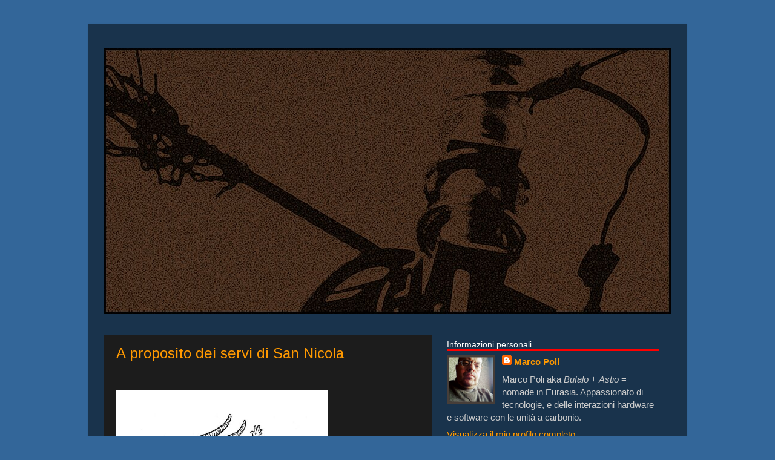

--- FILE ---
content_type: text/html; charset=UTF-8
request_url: https://orlodelboccale.blogspot.com/2022/12/
body_size: 48846
content:
<!DOCTYPE html>
<html class='v2' dir='ltr' xmlns='http://www.w3.org/1999/xhtml' xmlns:b='http://www.google.com/2005/gml/b' xmlns:data='http://www.google.com/2005/gml/data' xmlns:expr='http://www.google.com/2005/gml/expr'>
<head>
<link href='https://www.blogger.com/static/v1/widgets/335934321-css_bundle_v2.css' rel='stylesheet' type='text/css'/>
<!-- Google tag (gtag.js) -->
<script async='async' src='https://www.googletagmanager.com/gtag/js?id=G-YX8EL9HSNF'></script>
<script>
  window.dataLayer = window.dataLayer || [];
  function gtag(){dataLayer.push(arguments);}
  gtag('js', new Date());

  gtag('config', 'G-YX8EL9HSNF');
</script>
<meta content='IE=EmulateIE7' http-equiv='X-UA-Compatible'/>
<meta content='width=1100' name='viewport'/>
<meta content='text/html; charset=UTF-8' http-equiv='Content-Type'/>
<meta content='blogger' name='generator'/>
<link href='https://orlodelboccale.blogspot.com/favicon.ico' rel='icon' type='image/x-icon'/>
<link href='https://orlodelboccale.blogspot.com/2022/12/' rel='canonical'/>
<link rel="alternate" type="application/atom+xml" title="Correndo sull&#39;orlo del boccale - Atom" href="https://orlodelboccale.blogspot.com/feeds/posts/default" />
<link rel="alternate" type="application/rss+xml" title="Correndo sull&#39;orlo del boccale - RSS" href="https://orlodelboccale.blogspot.com/feeds/posts/default?alt=rss" />
<link rel="service.post" type="application/atom+xml" title="Correndo sull&#39;orlo del boccale - Atom" href="https://www.blogger.com/feeds/17601079/posts/default" />
<!--Can't find substitution for tag [blog.ieCssRetrofitLinks]-->
<meta content='https://orlodelboccale.blogspot.com/2022/12/' property='og:url'/>
<meta content='Correndo sull&#39;orlo del boccale' property='og:title'/>
<meta content='Belaši, biezpiens maize krodziņš e caffè bianco.' property='og:description'/>
<title>Correndo sull'orlo del boccale: dicembre 2022</title>
<style type='text/css'>@font-face{font-family:'Arimo';font-style:normal;font-weight:400;font-display:swap;src:url(//fonts.gstatic.com/s/arimo/v35/P5sfzZCDf9_T_3cV7NCUECyoxNk37cxcDRrBdwcoaaQwpBQ.woff2)format('woff2');unicode-range:U+0460-052F,U+1C80-1C8A,U+20B4,U+2DE0-2DFF,U+A640-A69F,U+FE2E-FE2F;}@font-face{font-family:'Arimo';font-style:normal;font-weight:400;font-display:swap;src:url(//fonts.gstatic.com/s/arimo/v35/P5sfzZCDf9_T_3cV7NCUECyoxNk37cxcBBrBdwcoaaQwpBQ.woff2)format('woff2');unicode-range:U+0301,U+0400-045F,U+0490-0491,U+04B0-04B1,U+2116;}@font-face{font-family:'Arimo';font-style:normal;font-weight:400;font-display:swap;src:url(//fonts.gstatic.com/s/arimo/v35/P5sfzZCDf9_T_3cV7NCUECyoxNk37cxcDBrBdwcoaaQwpBQ.woff2)format('woff2');unicode-range:U+1F00-1FFF;}@font-face{font-family:'Arimo';font-style:normal;font-weight:400;font-display:swap;src:url(//fonts.gstatic.com/s/arimo/v35/P5sfzZCDf9_T_3cV7NCUECyoxNk37cxcAxrBdwcoaaQwpBQ.woff2)format('woff2');unicode-range:U+0370-0377,U+037A-037F,U+0384-038A,U+038C,U+038E-03A1,U+03A3-03FF;}@font-face{font-family:'Arimo';font-style:normal;font-weight:400;font-display:swap;src:url(//fonts.gstatic.com/s/arimo/v35/P5sfzZCDf9_T_3cV7NCUECyoxNk37cxcAhrBdwcoaaQwpBQ.woff2)format('woff2');unicode-range:U+0307-0308,U+0590-05FF,U+200C-2010,U+20AA,U+25CC,U+FB1D-FB4F;}@font-face{font-family:'Arimo';font-style:normal;font-weight:400;font-display:swap;src:url(//fonts.gstatic.com/s/arimo/v35/P5sfzZCDf9_T_3cV7NCUECyoxNk37cxcDxrBdwcoaaQwpBQ.woff2)format('woff2');unicode-range:U+0102-0103,U+0110-0111,U+0128-0129,U+0168-0169,U+01A0-01A1,U+01AF-01B0,U+0300-0301,U+0303-0304,U+0308-0309,U+0323,U+0329,U+1EA0-1EF9,U+20AB;}@font-face{font-family:'Arimo';font-style:normal;font-weight:400;font-display:swap;src:url(//fonts.gstatic.com/s/arimo/v35/P5sfzZCDf9_T_3cV7NCUECyoxNk37cxcDhrBdwcoaaQwpBQ.woff2)format('woff2');unicode-range:U+0100-02BA,U+02BD-02C5,U+02C7-02CC,U+02CE-02D7,U+02DD-02FF,U+0304,U+0308,U+0329,U+1D00-1DBF,U+1E00-1E9F,U+1EF2-1EFF,U+2020,U+20A0-20AB,U+20AD-20C0,U+2113,U+2C60-2C7F,U+A720-A7FF;}@font-face{font-family:'Arimo';font-style:normal;font-weight:400;font-display:swap;src:url(//fonts.gstatic.com/s/arimo/v35/P5sfzZCDf9_T_3cV7NCUECyoxNk37cxcABrBdwcoaaQw.woff2)format('woff2');unicode-range:U+0000-00FF,U+0131,U+0152-0153,U+02BB-02BC,U+02C6,U+02DA,U+02DC,U+0304,U+0308,U+0329,U+2000-206F,U+20AC,U+2122,U+2191,U+2193,U+2212,U+2215,U+FEFF,U+FFFD;}@font-face{font-family:'Permanent Marker';font-style:normal;font-weight:400;font-display:swap;src:url(//fonts.gstatic.com/s/permanentmarker/v16/Fh4uPib9Iyv2ucM6pGQMWimMp004La2Cf5b6jlg.woff2)format('woff2');unicode-range:U+0000-00FF,U+0131,U+0152-0153,U+02BB-02BC,U+02C6,U+02DA,U+02DC,U+0304,U+0308,U+0329,U+2000-206F,U+20AC,U+2122,U+2191,U+2193,U+2212,U+2215,U+FEFF,U+FFFD;}</style>
<style id='page-skin-1' type='text/css'><!--
/*-----------------------------------------------
Blogger Template Style
Name:     Picture Window
Designer: Josh Peterson
URL:      www.noaesthetic.com
Modified by Marco Poli aka Bufalo + Astio
----------------------------------------------- */
/* Variable definitions
====================
<Variable name="keycolor" description="Main Color" type="color" default="#1a222a"/>
<Variable name="body.background" description="Body Background" type="background"
color="#336699" default="#111111 url(//themes.googleusercontent.com/image?id=1OACCYOE0-eoTRTfsBuX1NMN9nz599ufI1Jh0CggPFA_sK80AGkIr8pLtYRpNUKPmwtEa) repeat-x fixed top center"/>
<Group description="Page Text" selector="body">
<Variable name="body.font" description="Font" type="font"
default="normal normal 15px Arial, Tahoma, Helvetica, FreeSans, sans-serif"/>
<Variable name="body.text.color" description="Text Color" type="color" default="#333333"/>
</Group>
<Group description="Backgrounds" selector=".body-fauxcolumns-outer">
<Variable name="body.background.color" description="Outer Background" type="color" default="#296695"/>
<Variable name="header.background.color" description="Header Background" type="color" default="transparent"/>
<Variable name="post.background.color" description="Post Background" type="color" default="#ffffff"/>
</Group>
<Group description="Links" selector=".main-outer">
<Variable name="link.color" description="Link Color" type="color" default="#336699"/>
<Variable name="link.visited.color" description="Visited Color" type="color" default="#6699cc"/>
<Variable name="link.hover.color" description="Hover Color" type="color" default="#33aaff"/>
</Group>
<Group description="Blog Title" selector=".header h1">
<Variable name="header.font" description="Title Font" type="font"
default="normal normal 36px Arial, Tahoma, Helvetica, FreeSans, sans-serif"/>
<Variable name="header.text.color" description="Text Color" type="color" default="#ffffff" />
</Group>
<Group description="Tabs Text" selector=".tabs-inner .widget li a">
<Variable name="tabs.font" description="Font" type="font"
default="normal normal 15px Arial, Tahoma, Helvetica, FreeSans, sans-serif"/>
<Variable name="tabs.text.color" description="Text Color" type="color" default="#ffffff"/>
<Variable name="tabs.selected.text.color" description="Selected Color" type="color" default="#ff9900"/>
</Group>
<Group description="Tabs Background" selector=".tabs-outer .PageList">
<Variable name="tabs.background.color" description="Background Color" type="color" default="transparent"/>
<Variable name="tabs.selected.background.color" description="Selected Color" type="color" default="transparent"/>
<Variable name="tabs.separator.color" description="Separator Color" type="color" default="transparent"/>
</Group>
<Group description="Post Title" selector="h3.post-title, .comments h4">
<Variable name="post.title.font" description="Title Font" type="font"
default="normal normal 18px Arial, Tahoma, Helvetica, FreeSans, sans-serif"/>
</Group>
<Group description="Date Header" selector=".date-header">
<Variable name="date.header.color" description="Text Color" type="color" default="#cccccc"/>
</Group>
<Group description="Post" selector=".post">
<Variable name="post.footer.text.color" description="Footer Text Color" type="color" default="#999999"/>
<Variable name="post.border.color" description="Border Color" type="color" default="#dddddd"/>
</Group>
<Group description="Gadgets" selector="h2">
<Variable name="widget.title.font" description="Title Font" type="font"
default="bold normal 14px Arial, Tahoma, Helvetica, FreeSans, sans-serif"/>
<Variable name="widget.title.text.color" description="Title Color" type="color" default="#888888"/>
</Group>
<Group description="Footer" selector=".footer-outer">
<Variable name="footer.text.color" description="Text Color" type="color" default="#cccccc"/>
<Variable name="footer.widget.title.text.color" description="Gadget Title Color" type="color" default="#aaaaaa"/>
</Group>
<Group description="Footer Links" selector=".footer-outer">
<Variable name="footer.link.color" description="Link Color" type="color" default="#99ccee"/>
<Variable name="footer.link.visited.color" description="Visited Color" type="color" default="#77aaee"/>
<Variable name="footer.link.hover.color" description="Hover Color" type="color" default="#33aaff"/>
</Group>
<Variable name="content.margin" description="Content Margin Top" type="length" default="20px"/>
<Variable name="content.padding" description="Content Padding" type="length" default="0"/>
<Variable name="content.background" description="Content Background" type="background"
default="transparent none repeat scroll top left"/>
<Variable name="content.border.radius" description="Content Border Radius" type="length" default="0"/>
<Variable name="content.shadow.spread" description="Content Shadow Spread" type="length" default="0"/>
<Variable name="header.padding" description="Header Padding" type="length" default="0"/>
<Variable name="header.background.gradient" description="Header Gradient" type="url"
default="none"/>
<Variable name="header.border.radius" description="Header Border Radius" type="length" default="0"/>
<Variable name="main.border.radius.top" description="Main Border Radius" type="length" default="20px"/>
<Variable name="footer.border.radius.top" description="Footer Border Radius Top" type="length" default="0"/>
<Variable name="footer.border.radius.bottom" description="Footer Border Radius Bottom" type="length" default="20px"/>
<Variable name="region.shadow.spread" description="Main and Footer Shadow Spread" type="length" default="3px"/>
<Variable name="region.shadow.offset" description="Main and Footer Shadow Offset" type="length" default="1px"/>
<Variable name="tabs.background.gradient" description="Tab Background Gradient" type="url" default="none"/>
<Variable name="tab.selected.background.gradient" description="Selected Tab Background" type="url"
default="url(//www.blogblog.com/1kt/transparent/white80.png)"/>
<Variable name="tab.background" description="Tab Background" type="background"
default="transparent url(//www.blogblog.com/1kt/transparent/black50.png) repeat scroll top left"/>
<Variable name="tab.border.radius" description="Tab Border Radius" type="length" default="10px" />
<Variable name="tab.first.border.radius" description="First Tab Border Radius" type="length" default="10px" />
<Variable name="tabs.border.radius" description="Tabs Border Radius" type="length" default="0" />
<Variable name="tabs.spacing" description="Tab Spacing" type="length" default=".25em"/>
<Variable name="tabs.margin.bottom" description="Tab Margin Bottom" type="length" default="0"/>
<Variable name="tabs.margin.sides" description="Tab Margin Sides" type="length" default="20px"/>
<Variable name="main.background" description="Main Background" type="background"
default="transparent url(//www.blogblog.com/1kt/transparent/white80.png) repeat scroll top left"/>
<Variable name="main.padding.sides" description="Main Padding Sides" type="length" default="20px"/>
<Variable name="footer.background" description="Footer Background" type="background"
default="transparent url(//www.blogblog.com/1kt/transparent/black50.png) repeat scroll top left"/>
<Variable name="post.margin.sides" description="Post Margin Sides" type="length" default="-20px"/>
<Variable name="post.border.radius" description="Post Border Radius" type="length" default="5px"/>
<Variable name="widget.title.text.transform" description="Widget Title Text Transform" type="string" default="uppercase"/>
<Variable name="mobile.background.overlay" description="Mobile Background Overlay" type="string"
default="transparent none repeat scroll top left"/>
<Variable name="startSide" description="Side where text starts in blog language" type="automatic" default="left"/>
<Variable name="endSide" description="Side where text ends in blog language" type="automatic" default="right"/>
*/
/* Content
----------------------------------------------- */
body {
font: normal normal 17px Arial, Tahoma, Helvetica, FreeSans, sans-serif;
color: #cccccc;
background: #336699 none no-repeat scroll center center;
}
html body .region-inner {
min-width: 0;
max-width: 100%;
width: auto;
}
.content-outer {
font-size: 90%;
}
a:link {
text-decoration:none;
color: #ff9900;
}
a:visited {
text-decoration:none;
color: #dd7700;
}
a:hover {
text-decoration:underline;
color: #ffaa00;
}
.content-outer {
background: transparent url(//www.blogblog.com/1kt/transparent/black50.png) repeat scroll top left;
-moz-border-radius: 0;
-webkit-border-radius: 0;
-goog-ms-border-radius: 0;
border-radius: 0;
-moz-box-shadow: 0 0 3px rgba(0, 0, 0, .15);
-webkit-box-shadow: 0 0 3px rgba(0, 0, 0, .15);
-goog-ms-box-shadow: 0 0 3px rgba(0, 0, 0, .15);
box-shadow: 0 0 3px rgba(0, 0, 0, .15);
margin: 0 auto;
}
.content-inner {
padding: 10px;
}
/* Header
----------------------------------------------- */
.header-outer {
background: transparent none repeat-x scroll top left;
_background-image: none;
color: #ffffff;
-moz-border-radius: 0;
-webkit-border-radius: 0;
-goog-ms-border-radius: 0;
border-radius: 0;
}
.Header img, .Header #header-inner {
-moz-border-radius: 0;
-webkit-border-radius: 0;
-goog-ms-border-radius: 0;
border-radius: 0;
}
.header-inner .Header .titlewrapper,
.header-inner .Header .descriptionwrapper {
padding-left: 30px;
padding-right: 30px;
}
.Header h1 {
font: italic normal 48px Permanent Marker;
text-shadow: 1px 1px 3px rgba(0, 0, 0, 0.3);
}
.Header h1 a {
color: #ffffff;
}
.Header .description {
font-size: 130%;
}
/* Tabs
----------------------------------------------- */
.tabs-inner {
margin: .5em 15px 1em;
padding: 0;
}
.tabs-inner .section {
margin: 0;
}
.tabs-inner .widget ul {
padding: 0;
background: #1c1c1c none repeat scroll bottom;
-moz-border-radius: 0;
-webkit-border-radius: 0;
-goog-ms-border-radius: 0;
border-radius: 0;
}
.tabs-inner .widget li {
border: none;
}
.tabs-inner .widget li a {
display: inline-block;
padding: .5em 1em;
margin-right: 0;
color: #ff9900;
font: normal normal 15px Georgia, Utopia, 'Palatino Linotype', Palatino, serif;
-moz-border-radius: 0 0 0 0;
-webkit-border-top-left-radius: 0;
-webkit-border-top-right-radius: 0;
-goog-ms-border-radius: 0 0 0 0;
border-radius: 0 0 0 0;
background: transparent none no-repeat scroll top left;
border-right: 1px solid #000000;
}
.tabs-inner .widget li:first-child a {
padding-left: 1.25em;
-moz-border-radius-topleft: 0;
-moz-border-radius-bottomleft: 0;
-webkit-border-top-left-radius: 0;
-webkit-border-bottom-left-radius: 0;
-goog-ms-border-top-left-radius: 0;
-goog-ms-border-bottom-left-radius: 0;
border-top-left-radius: 0;
border-bottom-left-radius: 0;
}
.tabs-inner .widget li.selected a,
.tabs-inner .widget li a:hover {
position: relative;
z-index: 1;
background: #dd7700 none repeat scroll bottom;
color: #ffffff;
-moz-box-shadow: 0 0 0 rgba(0, 0, 0, .15);
-webkit-box-shadow: 0 0 0 rgba(0, 0, 0, .15);
-goog-ms-box-shadow: 0 0 0 rgba(0, 0, 0, .15);
box-shadow: 0 0 0 rgba(0, 0, 0, .15);
}
/* Headings
----------------------------------------------- */
h2 {
font: normal 14px Arial, Andale sans, Tahoma, Helvetica, FreeSans, sans-serif;
text-transform: none;
color: #ffffff;
margin: .5em 0;
}
/* Main
----------------------------------------------- */
.main-outer {
background: transparent none repeat scroll top center;
-moz-border-radius: 0 0 0 0;
-webkit-border-top-left-radius: 0;
-webkit-border-top-right-radius: 0;
-webkit-border-bottom-left-radius: 0;
-webkit-border-bottom-right-radius: 0;
-goog-ms-border-radius: 0 0 0 0;
border-radius: 0 0 0 0;
-moz-box-shadow: 0 0 0 rgba(0, 0, 0, .15);
-webkit-box-shadow: 0 0 0 rgba(0, 0, 0, .15);
-goog-ms-box-shadow: 0 0 0 rgba(0, 0, 0, .15);
box-shadow: 0 0 0 rgba(0, 0, 0, .15);
}
.main-inner {
padding: 15px 20px 20px;
}
.main-inner .column-center-inner {
padding: 0 0;
}
.main-inner .column-left-inner {
padding-left: 0;
}
.main-inner .column-right-inner {
padding-right: 0;
}
/* Posts
----------------------------------------------- */
h3.post-title {
margin: 0;
font: normal normal 24px Arimo;
}
.comments h4 {
margin: 1em 0 0;
font: normal normal 24px Arimo;
}
.date-header span {
color: #cccccc;
}
.post-outer {
background-color: #1c1c1c;
border: solid 1px transparent;
-moz-border-radius: 0;
-webkit-border-radius: 0;
border-radius: 0;
-goog-ms-border-radius: 0;
padding: 15px 20px;
margin: 0 -20px 20px;
}
.post-body {
line-height: 1.4;
font-size: 110%;
position: relative;
}
.post-header {
margin: 0 0 1.5em;
color: #999999;
line-height: 1.6;
}
.post-footer {
margin: .5em 0 0;
color: #999999;
line-height: 1.6;
}
#blog-pager {
font-size: 140%
}
#comments .comment-author {
padding-top: 1.5em;
border-top: dashed 1px #ccc;
border-top: dashed 1px rgba(128, 128, 128, .5);
background-position: 0 1.5em;
}
#comments .comment-author:first-child {
padding-top: 0;
border-top: none;
}
.avatar-image-container {
margin: .2em 0 0;
}
/* Comments
----------------------------------------------- */
.comments .comments-content .icon.blog-author {
background-repeat: no-repeat;
background-image: url([data-uri]);
}
.comments .comments-content .loadmore a {
border-top: 1px solid #ffaa00;
border-bottom: 1px solid #ffaa00;
}
.comments .continue {
border-top: 2px solid #ffaa00;
}
/* Widgets
----------------------------------------------- */
.widget ul, .widget #ArchiveList ul.flat {
padding: 0;
list-style: none;
}
.widget ul li, .widget #ArchiveList ul.flat li {
border-top: dashed 1px #ccc;
border-top: dashed 1px rgba(128, 128, 128, .5);
}
.widget ul li:first-child, .widget #ArchiveList ul.flat li:first-child {
border-top: none;
}
.widget .post-body ul {
list-style: disc;
}
.widget .post-body ul li {
border: none;
}
/* Footer
----------------------------------------------- */
.footer-outer {
color:#cccccc;
background: transparent none repeat scroll top center;
-moz-border-radius: 0 0 0 0;
-webkit-border-top-left-radius: 0;
-webkit-border-top-right-radius: 0;
-webkit-border-bottom-left-radius: 0;
-webkit-border-bottom-right-radius: 0;
-goog-ms-border-radius: 0 0 0 0;
border-radius: 0 0 0 0;
-moz-box-shadow: 0 0 0 rgba(0, 0, 0, .15);
-webkit-box-shadow: 0 0 0 rgba(0, 0, 0, .15);
-goog-ms-box-shadow: 0 0 0 rgba(0, 0, 0, .15);
box-shadow: 0 0 0 rgba(0, 0, 0, .15);
}
.footer-inner {
padding: 10px 20px 20px;
}
.footer-outer a {
color: #ff9900;
}
.footer-outer a:visited {
color: #dd7700;
}
.footer-outer a:hover {
color: #ffaa00;
}
.footer-outer .widget h2 {
color: #ffffff;
}
/* Mobile
----------------------------------------------- */
html body.mobile {
height: auto;
}
html body.mobile {
min-height: 480px;
background-size: 100% auto;
}
.mobile .body-fauxcolumn-outer {
background: transparent none repeat scroll top left;
}
html .mobile .mobile-date-outer, html .mobile .blog-pager {
border-bottom: none;
background: transparent none repeat scroll top center;
margin-bottom: 10px;
}
.mobile .date-outer {
background: transparent none repeat scroll top center;
}
.mobile .header-outer, .mobile .main-outer,
.mobile .post-outer, .mobile .footer-outer {
-moz-border-radius: 0;
-webkit-border-radius: 0;
-goog-ms-border-radius: 0;
border-radius: 0;
}
.mobile .content-outer,
.mobile .main-outer,
.mobile .post-outer {
background: inherit;
border: none;
}
.mobile .content-outer {
font-size: 100%;
}
.mobile-link-button {
background-color: #ff9900;
}
.mobile-link-button a:link, .mobile-link-button a:visited {
color: #1c1c1c;
}
.mobile-index-contents {
color: #cccccc;
}
.mobile .tabs-inner .PageList .widget-content {
background: #dd7700 none repeat scroll bottom;
color: #ffffff;
}
.mobile .tabs-inner .PageList .widget-content .pagelist-arrow {
border-left: 1px solid #000000;
}

--></style>
<style id='template-skin-1' type='text/css'><!--
body {
min-width: 988px;
}
.content-outer, .content-fauxcolumn-outer, .region-inner {
min-width: 988px;
max-width: 988px;
_width: 988px;
}
.main-inner .columns {
padding-left: 0;
padding-right: 396px;
}
.main-inner .fauxcolumn-center-outer {
left: 0;
right: 396px;
/* IE6 does not respect left and right together */
_width: expression(this.parentNode.offsetWidth -
parseInt("0") -
parseInt("396px") + 'px');
}
.main-inner .fauxcolumn-left-outer {
width: 0;
}
.main-inner .fauxcolumn-right-outer {
width: 396px;
}
.main-inner .column-left-outer {
width: 0;
right: 100%;
margin-left: -0;
}
.main-inner .column-right-outer {
width: 396px;
margin-right: -396px;
}
#layout {
min-width: 0;
}
#layout .content-outer {
min-width: 0;
width: 800px;
}
#layout .region-inner {
min-width: 0;
width: auto;
}
--></style>
<style>
h2 { border-bottom: 3px solid red; }
</style>
<link href='https://www.blogger.com/dyn-css/authorization.css?targetBlogID=17601079&amp;zx=b675b4d6-b3d1-44d2-9b89-03a770007733' media='none' onload='if(media!=&#39;all&#39;)media=&#39;all&#39;' rel='stylesheet'/><noscript><link href='https://www.blogger.com/dyn-css/authorization.css?targetBlogID=17601079&amp;zx=b675b4d6-b3d1-44d2-9b89-03a770007733' rel='stylesheet'/></noscript>
<meta name='google-adsense-platform-account' content='ca-host-pub-1556223355139109'/>
<meta name='google-adsense-platform-domain' content='blogspot.com'/>

</head>
<body class='loading'>
<br/><br/>
<div class='body-fauxcolumns'>
<div class='fauxcolumn-outer body-fauxcolumn-outer'>
<div class='cap-top'>
<div class='cap-left'></div>
<div class='cap-right'></div>
</div>
<div class='fauxborder-left'>
<div class='fauxborder-right'></div>
<div class='fauxcolumn-inner'>
</div>
</div>
<div class='cap-bottom'>
<div class='cap-left'></div>
<div class='cap-right'></div>
</div>
</div>
</div>
<div class='content'>
<div class='content-fauxcolumns'>
<div class='fauxcolumn-outer content-fauxcolumn-outer'>
<div class='cap-top'>
<div class='cap-left'></div>
<div class='cap-right'></div>
</div>
<div class='fauxborder-left'>
<div class='fauxborder-right'></div>
<div class='fauxcolumn-inner'>
</div>
</div>
<div class='cap-bottom'>
<div class='cap-left'></div>
<div class='cap-right'></div>
</div>
</div>
</div>
<div class='content-outer'>
<div class='content-cap-top cap-top'>
<div class='cap-left'></div>
<div class='cap-right'></div>
</div>
<div class='fauxborder-left content-fauxborder-left'>
<div class='fauxborder-right content-fauxborder-right'></div>
<div class='content-inner'>
<div class='tabs-outer'>
<div class='tabs-cap-top cap-top'>
<div class='cap-left'></div>
<div class='cap-right'></div>
</div>
<div class='fauxborder-left tabs-fauxborder-left'>
<div class='fauxborder-right tabs-fauxborder-right'></div>
<div class='region-inner tabs-inner'>
<div class='tabs section' id='crosscol'><div class='widget HTML' data-version='1' id='HTML13'>
<h2 class='title'>Testata</h2>
<div class='widget-content'>
<!-- -->
<!-- Codice HTML -->
<!-- -->
<!-- -->
<!-- Autore : marco poli aka bufalo, astio_k -->
<!-- Prima versione : 2013/03/15 -->
<!-- Versione attuale : 2023/05/28 -->
<!-- ############################# -->
<!-- 2023/05/28 : modifica tooltip -->
<!-- -->
<br />
<a href="https://orlodelboccale.blogspot.com/" title="Foto e grafica di Marco Poli aka Bufalo + Astio | Home" style="cursor:move">
<img src="https://www.bufalo70.it/Odb_03/Testata/21/Odb_03_Testata_21__OFF__0938X.jpg" onmouseover="this.src='https://www.bufalo70.it/Odb_03/Testata/21/Odb_03_Testata_21__ON__0938X.jpg'" onmouseout="this.src='https://www.bufalo70.it/Odb_03/Testata/21/Odb_03_Testata_21__OFF__0938X.jpg'" />
</a>
<!-- -->
<!-- Fine codice HTML -->
<!-- -->
</div>
<div class='clear'></div>
</div></div>
<div class='tabs no-items section' id='crosscol-overflow'></div>
</div>
</div>
<div class='tabs-cap-bottom cap-bottom'>
<div class='cap-left'></div>
<div class='cap-right'></div>
</div>
</div>
<div class='main-outer'>
<div class='main-cap-top cap-top'>
<div class='cap-left'></div>
<div class='cap-right'></div>
</div>
<div class='fauxborder-left main-fauxborder-left'>
<div class='fauxborder-right main-fauxborder-right'></div>
<div class='region-inner main-inner'>
<div class='columns fauxcolumns'>
<div class='fauxcolumn-outer fauxcolumn-center-outer'>
<div class='cap-top'>
<div class='cap-left'></div>
<div class='cap-right'></div>
</div>
<div class='fauxborder-left'>
<div class='fauxborder-right'></div>
<div class='fauxcolumn-inner'>
</div>
</div>
<div class='cap-bottom'>
<div class='cap-left'></div>
<div class='cap-right'></div>
</div>
</div>
<div class='fauxcolumn-outer fauxcolumn-left-outer'>
<div class='cap-top'>
<div class='cap-left'></div>
<div class='cap-right'></div>
</div>
<div class='fauxborder-left'>
<div class='fauxborder-right'></div>
<div class='fauxcolumn-inner'>
</div>
</div>
<div class='cap-bottom'>
<div class='cap-left'></div>
<div class='cap-right'></div>
</div>
</div>
<div class='fauxcolumn-outer fauxcolumn-right-outer'>
<div class='cap-top'>
<div class='cap-left'></div>
<div class='cap-right'></div>
</div>
<div class='fauxborder-left'>
<div class='fauxborder-right'></div>
<div class='fauxcolumn-inner'>
</div>
</div>
<div class='cap-bottom'>
<div class='cap-left'></div>
<div class='cap-right'></div>
</div>
</div>
<!-- corrects IE6 width calculation -->
<div class='columns-inner'>
<div class='column-center-outer'>
<div class='column-center-inner'>
<div class='main section' id='main'><div class='widget Blog' data-version='1' id='Blog1'>
<div class='blog-posts hfeed'>

          <div class="date-outer">
        

          <div class="date-posts">
        
<div class='post-outer'>
<div class='post hentry' itemprop='blogPost' itemscope='itemscope' itemtype='http://schema.org/BlogPosting'>
<meta content='https://www.bufalo70.it/Odb_03/REL/2022_12_29__01__REL__GER__Knecht_Ruprecht__Krampus/2022_12_29__01__REL__GER__Knecht_Ruprecht__Krampus__01.png' itemprop='image_url'/>
<meta content='17601079' itemprop='blogId'/>
<meta content='8254092130652687898' itemprop='postId'/>
<a name='8254092130652687898'></a>
<h3 class='post-title entry-title' itemprop='name'>
<a href='https://orlodelboccale.blogspot.com/2022/12/a-proposito-dei-servi-di-san-nicola.html'>A proposito dei servi di San Nicola</a>
</h3>
<div class='post-header'>
<div class='post-header-line-1'></div>
</div>
<div class='post-body entry-content' id='post-body-8254092130652687898' itemprop='description articleBody'>












<br>
<div style="text-align: justify;">
    
    
    
    <span style="font-size: 85%;">
    <a href="https://www.bufalo70.it/Odb_03/REL/2022_12_29__01__REL__GER__Knecht_Ruprecht__Krampus/2022_12_29__01__REL__GER__Knecht_Ruprecht__Krampus__01.png" style="cursor:move" target="_blank" title="clicca per l&#39;immagine ingrandita"><img src="https://www.bufalo70.it/Odb_03/REL/2022_12_29__01__REL__GER__Knecht_Ruprecht__Krampus/2022_12_29__01__REL__GER__Knecht_Ruprecht__Krampus__01.png" style="width: 350px;"></a>
    <br>
    <br>
    <i>Una splendida interpretazione del Krampus eseguita dall&#39;artista Alexandria Noël</i> [1].
    </span>
    
    
    
    <br>
  <br>
    
    
    
    <span style="font-size: 85%;">
    <a href="https://www.bufalo70.it/Odb_03/REL/2022_12_29__01__REL__GER__Knecht_Ruprecht__Krampus/2022_12_29__01__REL__GER__Knecht_Ruprecht__Krampus__02.png" style="cursor:move" target="_blank" title="clicca per l&#39;immagine ingrandita"><img src="https://www.bufalo70.it/Odb_03/REL/2022_12_29__01__REL__GER__Knecht_Ruprecht__Krampus/2022_12_29__01__REL__GER__Knecht_Ruprecht__Krampus__02.png" style="width: 350px;"></a>
    <br>
    <br>
    <i>Una cartolina natalizia d&#39;epoca, Knecht Ruprecht è raffigurato nell&#39;angolo in alto a destra</i> [2].
    </span>
    
    
    
    <br>
  <br>
  [ <a href="https://orlodelboccale.blogspot.com/2022/12/san-nicola.html" target="_blank" title="San Nicola ?">...</a> ]<br>
    <br>
    
    
    
    <span style="font-size: 85%;">
<table style="border-style: double; padding: 10px; width: 100%;">
<tbody>
<tr>
<td>
<br>
<u><b>Archivio</b></u><br>
<br>
<u>di Marco Poli</u><br>
<br>
<br>
La tradizione germanica descrive un personaggio che accompagna San Nicola, archetipo del Babbo Natale commerciale [3], e s&#39;incarna in personaggi differenti nella genesi ma simili nella funzione.<br>
<br>
  <u>1</u><br>
  <br>
  Gli orribili <i>krampus</i> sono demoni che seguono San Nicola la sera del 5 dicembre, e, dopo il tramonto, il santo scompare e i maledetti sono liberi di fare scorribande nei paesi durante la <i>Krampusnacht</i> ( il giorno successivo è detto <i>Nikolaustag</i> ). La loro finalità è rapire e punire in modo cruento i bambini che sono stati cattivi durante l&#39;anno che va concludendosi [4][5][6].<br>
  <br>
  Il nome deriva dal tedesco <i>kramp</i> cioè &#8220;artiglio&#8221;, e sono raffigurati con una forma mostruosa : una figura in parte umana e in parte caprina dalle lunghe corna, robuste zanne, ed artigli, che non di rado ostenta una orribile lingua lunga. Nell&#39;iconografia delle cartoline augurali di fine Ottocento &#8211; le <i>krampuskarten</i> &#8211; è spesso raffigurato con il pelo nero e talvolta importuna le signorine [7].<br>
  <br>
  Pare che le origini risalgano alla Germania pagana e siano connesse alla ritualità del solstizio invernale, e questi mostri sono tutt&#39;ora inseriti nel folklore dei popoli alpini : Austria, Germania, Slovenia, e Friuli. Ma anche in Cechia e Ungheria. Negli ultimi anni sono tornati di moda, e le feste popolari sono partecipate da <i>cosplayer</i> che ostentano costumi e trucchi davvero spaventosi { [8] ... }.<br>
  </td></tr></tbody></table></span></div>
<div style='clear: both;'></div>
</div>
<div class='jump-link'>
<a href='https://orlodelboccale.blogspot.com/2022/12/a-proposito-dei-servi-di-san-nicola.html#more' title='A proposito dei servi di San Nicola'>Continua a leggere ...</a>
</div>
<div class='post-footer'>
<div class='post-footer-line post-footer-line-1'><span class='post-author vcard'>
Pubblicato da
<span class='fn' itemprop='author' itemscope='itemscope' itemtype='http://schema.org/Person'>
<meta content='https://www.blogger.com/profile/12764989163582456133' itemprop='url'/>
<a class='g-profile' href='https://www.blogger.com/profile/12764989163582456133' rel='author' title='author profile'>
<span itemprop='name'>Marco Poli</span>
</a>
</span>
</span>
<span class='post-timestamp'>
il
<meta content='https://orlodelboccale.blogspot.com/2022/12/a-proposito-dei-servi-di-san-nicola.html' itemprop='url'/>
<a class='timestamp-link' href='https://orlodelboccale.blogspot.com/2022/12/a-proposito-dei-servi-di-san-nicola.html' rel='bookmark' title='permanent link'><abbr class='published' itemprop='datePublished' title='2022-12-29T23:50:00+01:00'>29.12.22</abbr></a>
</span>
<span class='post-comment-link'>
<a class='comment-link' href='https://orlodelboccale.blogspot.com/2022/12/a-proposito-dei-servi-di-san-nicola.html#comment-form' onclick=''>
Nessun commento:
  </a>
</span>
<span class='post-icons'>
<span class='item-control blog-admin pid-1866573338'>
<a href='https://www.blogger.com/post-edit.g?blogID=17601079&postID=8254092130652687898&from=pencil' title='Modifica post'>
<img alt='' class='icon-action' height='18' src='https://resources.blogblog.com/img/icon18_edit_allbkg.gif' width='18'/>
</a>
</span>
</span>
</div>
<div class='post-footer-line post-footer-line-2'><span class='post-labels'>
Etichette:
<a href='https://orlodelboccale.blogspot.com/search/label/0039' rel='tag'>0039</a>,
<a href='https://orlodelboccale.blogspot.com/search/label/arte' rel='tag'>arte</a>,
<a href='https://orlodelboccale.blogspot.com/search/label/Austria' rel='tag'>Austria</a>,
<a href='https://orlodelboccale.blogspot.com/search/label/bambini' rel='tag'>bambini</a>,
<a href='https://orlodelboccale.blogspot.com/search/label/computer%20grafica' rel='tag'>computer grafica</a>,
<a href='https://orlodelboccale.blogspot.com/search/label/da%20VK' rel='tag'>da VK</a>,
<a href='https://orlodelboccale.blogspot.com/search/label/Europa' rel='tag'>Europa</a>,
<a href='https://orlodelboccale.blogspot.com/search/label/folklore' rel='tag'>folklore</a>,
<a href='https://orlodelboccale.blogspot.com/search/label/Germania' rel='tag'>Germania</a>,
<a href='https://orlodelboccale.blogspot.com/search/label/Natale%202022' rel='tag'>Natale 2022</a>,
<a href='https://orlodelboccale.blogspot.com/search/label/religione' rel='tag'>religione</a>,
<a href='https://orlodelboccale.blogspot.com/search/label/San%20Nicola' rel='tag'>San Nicola</a>
</span>
</div>
<div class='post-footer-line post-footer-line-3'><span class='post-location'>
</span>
</div>
</div>
</div>
</div>

          </div></div>
        

          <div class="date-outer">
        

          <div class="date-posts">
        
<div class='post-outer'>
<div class='post hentry' itemprop='blogPost' itemscope='itemscope' itemtype='http://schema.org/BlogPosting'>
<meta content='https://www.bufalo70.it/Odb_03/GLB/2022_12_28__01__GLB__REL__San_Nicola/2022_12_28__01__GLB__REL__San_Nicola__01__0500X__c_0_20.png' itemprop='image_url'/>
<meta content='17601079' itemprop='blogId'/>
<meta content='4813977265414100180' itemprop='postId'/>
<a name='4813977265414100180'></a>
<h3 class='post-title entry-title' itemprop='name'>
<a href='https://orlodelboccale.blogspot.com/2022/12/san-nicola.html'>San Nicola ?</a>
</h3>
<div class='post-header'>
<div class='post-header-line-1'></div>
</div>
<div class='post-body entry-content' id='post-body-4813977265414100180' itemprop='description articleBody'>













<br>
<div style="text-align: justify;">
    
    
    
    <span style="font-size: 85%;">
    <a href="https://www.bufalo70.it/Odb_03/GLB/2022_12_28__01__GLB__REL__San_Nicola/2022_12_28__01__GLB__REL__San_Nicola__01__0500X__c_0_20.png" style="cursor:move" target="_blank" title="clicca per l&#39;immagine ingrandita"><img src="https://www.bufalo70.it/Odb_03/GLB/2022_12_28__01__GLB__REL__San_Nicola/2022_12_28__01__GLB__REL__San_Nicola__01__0500X__c_0_20.png" style="width: 350px;"></a>
    <br>
    <br>
    <i>Icona di San Nicola ( dettaglio )</i> [0].
    </span>
    
    
    
    <br>
    <br>
    
    
    
    <span style="font-size: 85%;">
    <a href="https://www.bufalo70.it/Odb_03/GLB/2022_12_28__01__GLB__REL__San_Nicola/2022_12_28__01__GLB__REL__San_Nicola__02__0500X__c_0_20.png" style="cursor:move" target="_blank" title="clicca per l&#39;immagine ingrandita"><img src="https://www.bufalo70.it/Odb_03/GLB/2022_12_28__01__GLB__REL__San_Nicola/2022_12_28__01__GLB__REL__San_Nicola__02__0500X__c_0_20.png" style="width: 350px;"></a>
    <br>
    <br>
    <i>Variante commerciale di San Nicola</i> [0].
    </span>
    
    
    
    <br>
    <br>
    
    
    
    <span style="font-size: 85%;">
<table style="border-style: double; padding: 10px; width: 100%;">
<tbody>
<tr>
<td>
<br>
<u><b>Archivio</b></u><br>
<br>
<u>di Marco Poli</u><br>
<br>
<br>
Appunti post-natalizi &#8211; mica volevo rovinare la festa ai bambini e ai &#39;&#39;bambini dentro&#39;&#39; online, eh &#8211; su quel pagliaccio variamente interpretato e facente funzione di testimonial del consumismo natalizio, noto comunemente nel fantasmagorico mondo occidentale come &#39;&#39;Santa Claus&#39;&#39;, nel nostro Paese &#39;&#39;Babbo Natale&#39;&#39; [0].<br>
A proposito della festa plastificata dagli anglosassoni che è diventato il Natale cattolico :<br>
<br>
<br>
    
    
    
    <table bgcolor="#000000" border="1" cellpadding="5" cellspacing="0" style="width: 100%;">
      <tbody>
<tr>
          <td style="text-align: justify;" valign="top"><span style="color: white; font-family: Arial;"><u>Tutto quello che sappiamo sul Natale lo hanno deciso le aziende</u><br>
<br>
<i><u>Il Babbo Natale della Coca-Cola è l&#39;esempio più noto, ma nella storia imprese, grandi magazzini e agenzie di pubblicità hanno plasmato il nostro immaginario delle feste</u></i></span><span style="font-family: Arial;"><br>
            </span></td>
        </tr>
<tr>
          <td align="right" colspan="1" valign="top">[<a href="https://www.wired.it/article/natale-tradizioni-marketing-aziende-babbo-natale-coca-cola/" target="_blank"><span style="color: white; font-family: Arial;">1</span></a>]</td>
        </tr>
</tbody>
    </table>
    
    
    
    <br>
    <br>
Un vero campione della globalizzazione : bevi la Coca-Cola, che ti fa digerire !<br>
Riavvolgo il nastro, e parto dalla figura che è stata d&#39;ispirazione per la creazione del personaggio.<br>
<br>
  <u>1</u><br>
<br>
Nicola [2][3] nacque nel III secolo d. C. a Pàtara di Licia, non lontano dalla città ellenica di Mira ( Μύρα; trasl. anche nella forma : Myra ) in Asia Minore ( oggi Demre, Turchia )[4][5], in una famiglia benestante di fede cristiana.<br>
Venne educato ai precetti del Cristianesimo e, trapassati anzitempo i genitori a causa di una pestilenza, dedicò la sua vita ad assistere i bisognosi, i malati, e i sofferenti, nonché nel servizio dato alla comunità come incaricato della Chiesa.<br>
A Mira venne ordinato sacerdote poi acclamato vescovo, venne esiliato e imprigionato sotto l&#39;imperatore Diocleziano &#8211; &#39;&#39;le prigioni erano così piene di vescovi, preti e diaconi che non c&#39;era posto per i veri criminali: assassini, ladri e briganti&#39;&#39; &#8211; secondo alcune fonti partecipò al Concilio di Nicea ( 325 d. C. ) difendendo l&#39;ortodossia contro l&#39;arianesimo ( pare che prese a schiaffi Ario in persona ), e trapassò il 6 dicembre del 343.<br>
Venne santificato entro un secolo dalla morte, ed è il santo più venerato nella cristianità.<br>
Il 6 dicembre è il giorno a lui dedicato nel calendario gregoriano [6], il 19 nel calendario giuliano { [7] ... }.<br>
</td></tr></tbody></table></span></div>
<div style='clear: both;'></div>
</div>
<div class='jump-link'>
<a href='https://orlodelboccale.blogspot.com/2022/12/san-nicola.html#more' title='San Nicola ?'>Continua a leggere ...</a>
</div>
<div class='post-footer'>
<div class='post-footer-line post-footer-line-1'><span class='post-author vcard'>
Pubblicato da
<span class='fn' itemprop='author' itemscope='itemscope' itemtype='http://schema.org/Person'>
<meta content='https://www.blogger.com/profile/12764989163582456133' itemprop='url'/>
<a class='g-profile' href='https://www.blogger.com/profile/12764989163582456133' rel='author' title='author profile'>
<span itemprop='name'>Marco Poli</span>
</a>
</span>
</span>
<span class='post-timestamp'>
il
<meta content='https://orlodelboccale.blogspot.com/2022/12/san-nicola.html' itemprop='url'/>
<a class='timestamp-link' href='https://orlodelboccale.blogspot.com/2022/12/san-nicola.html' rel='bookmark' title='permanent link'><abbr class='published' itemprop='datePublished' title='2022-12-28T23:50:00+01:00'>28.12.22</abbr></a>
</span>
<span class='post-comment-link'>
<a class='comment-link' href='https://orlodelboccale.blogspot.com/2022/12/san-nicola.html#comment-form' onclick=''>
Nessun commento:
  </a>
</span>
<span class='post-icons'>
<span class='item-control blog-admin pid-1866573338'>
<a href='https://www.blogger.com/post-edit.g?blogID=17601079&postID=4813977265414100180&from=pencil' title='Modifica post'>
<img alt='' class='icon-action' height='18' src='https://resources.blogblog.com/img/icon18_edit_allbkg.gif' width='18'/>
</a>
</span>
</span>
</div>
<div class='post-footer-line post-footer-line-2'><span class='post-labels'>
Etichette:
<a href='https://orlodelboccale.blogspot.com/search/label/Babbo%20Natale' rel='tag'>Babbo Natale</a>,
<a href='https://orlodelboccale.blogspot.com/search/label/Coca-Cola' rel='tag'>Coca-Cola</a>,
<a href='https://orlodelboccale.blogspot.com/search/label/da%20VK' rel='tag'>da VK</a>,
<a href='https://orlodelboccale.blogspot.com/search/label/marketing' rel='tag'>marketing</a>,
<a href='https://orlodelboccale.blogspot.com/search/label/Natale' rel='tag'>Natale</a>,
<a href='https://orlodelboccale.blogspot.com/search/label/Natale%202022' rel='tag'>Natale 2022</a>,
<a href='https://orlodelboccale.blogspot.com/search/label/religione' rel='tag'>religione</a>,
<a href='https://orlodelboccale.blogspot.com/search/label/Russia' rel='tag'>Russia</a>,
<a href='https://orlodelboccale.blogspot.com/search/label/San%20Nicola' rel='tag'>San Nicola</a>,
<a href='https://orlodelboccale.blogspot.com/search/label/Usa' rel='tag'>Usa</a>
</span>
</div>
<div class='post-footer-line post-footer-line-3'><span class='post-location'>
</span>
</div>
</div>
</div>
</div>

          </div></div>
        

          <div class="date-outer">
        

          <div class="date-posts">
        
<div class='post-outer'>
<div class='post hentry' itemprop='blogPost' itemscope='itemscope' itemtype='http://schema.org/BlogPosting'>
<meta content='https://www.bufalo70.it/Odb_03/SA/C19__N__581/2022_12_24__01__C19__ITA__Film__Invisibili__VAX__01__1000X__c_0_30.png' itemprop='image_url'/>
<meta content='17601079' itemprop='blogId'/>
<meta content='5312055706142976670' itemprop='postId'/>
<a name='5312055706142976670'></a>
<h3 class='post-title entry-title' itemprop='name'>
<a href='https://orlodelboccale.blogspot.com/2022/12/c19n-altri-riscontri-e-il-documentario.html'>C19/N &#8211; Altri riscontri, e il documentario &#8220;Invisibili&#8221;</a>
</h3>
<div class='post-header'>
<div class='post-header-line-1'></div>
</div>
<div class='post-body entry-content' id='post-body-5312055706142976670' itemprop='description articleBody'>












<br>
<div style="text-align: justify;">
    
    
    
    <span style="font-size: 85%;">
    <a href="https://www.bufalo70.it/Odb_03/SA/C19__N__581/2022_12_24__01__C19__ITA__Film__Invisibili__VAX__01__FULL.png" style="cursor: move;" target="_blank" title="clicca per l&#39;immagine ingrandita"><img src="https://www.bufalo70.it/Odb_03/SA/C19__N__581/2022_12_24__01__C19__ITA__Film__Invisibili__VAX__01__1000X__c_0_30.png" style="width: 500px;"></a>
    <br>
    <br>
    <i>La locandina del film</i>.
    </span>
    
    
    
    <br>
    <br>
    
    
    
    <span style="font-size: 85%;">
<table style="border-style: double; padding: 10px; width: 100%;">
<tbody>
<tr>
<td>
<br>
<u><b>Notizie</b></u><br>
<br>
<u>di Marco Poli</u><br>
<br>
<br>
Altre pietre miliari nella confutazione critica della costruzione detta &#39;&#39;pandemia di Covid-19&#39;&#39; e conseguente vaccinazione di massa perpetrata dallo Stato italiano anche col ricorso allo strumento infame del ricatto.<br>
<br>
  <u>1</u><br>
<br>
Sapevamo già che la documentazione sui prodotti sperimentali detti &#39;&#39;vaccini anti-Covid&#39;&#39; presentata alle autorità nordamericane ed europee occidentali era fornita dalle stesse aziende farmaceutiche della cosiddetta Big Pharma &#8211; chiedi all&#39;oste se il suo vino è buono &#8211; ed era parziale e non esaustiva : mancavano gli studi su genotossicità e cancerogenicità.<br>
Tali aziende avevano preso accordi con le autorità &#8211; inclusa l&#39;AIFA ( Agenzia Italiana del Farmaco ) &#8211; secondo i quali avrebbero dovuto implementare la documentazione con ulteriori prove a favore dei prodotti smerciati con modalità dubbie e attualmente sotto inchiesta { [1] ... }.<br>
E invece, nulla :<br>
<br>
<br>
    
    
    
    <table bgcolor="#000000" border="1" cellpadding="5" cellspacing="0" style="width: 100%;">
      <tbody>
<tr>
          <td style="text-align: justify;" valign="top"><span data-darkreader-inline-color="" style="--darkreader-inline-color: #f0ebe2; color: white; font-family: Arial;"><u>Vaccini non sicuri, le ammissioni Aifa sono inquietanti</u><br>
<br>
<i><u>Su pressione del Tribunale Amministrativo del Lazio, l&#39;Agenzia Italiana del Farmaco prima si contraddice e poi confessa di non poter esibire la necessaria (e obbligatoria) documentazione, cui era condizionata la vendita dei vaccini anti-Covid.</u></i></span><span style="font-family: Arial;"><br>
            </span></td>
        </tr>
<tr>
          <td align="right" colspan="1" valign="top">[<a href="https://lanuovabq.it/it/vaccini-non-sicuri-le-ammissioni-aifa-sono-inquietanti" target="_blank"><span data-darkreader-inline-color="" style="--darkreader-inline-color: #f0ebe2; color: white; font-family: Arial;">2</span></a>]</td>
        </tr>
</tbody>
    </table>
    
    
    
    <br>
    <br>
  <u>1.1</u><br>
<br>
In Italia, nel 2022 sono stati finora registrati 390.700 nuovi casi di tumore, +14mila sull&#39;anno precedente [3]: tra le giustificazioni ufficiali c&#39;è il ritardo degli esami determinato dalle discutibili misure &#39;&#39;anti-Covid&#39;&#39;, ma secondo il prof. Giovanni Frajese non può essere escluso il nesso con la vaccinazione di massa [4].<br>
</td></tr></tbody></table></span></div>
<div style='clear: both;'></div>
</div>
<div class='jump-link'>
<a href='https://orlodelboccale.blogspot.com/2022/12/c19n-altri-riscontri-e-il-documentario.html#more' title='C19/N – Altri riscontri, e il documentario “Invisibili”'>Continua a leggere ...</a>
</div>
<div class='post-footer'>
<div class='post-footer-line post-footer-line-1'><span class='post-author vcard'>
Pubblicato da
<span class='fn' itemprop='author' itemscope='itemscope' itemtype='http://schema.org/Person'>
<meta content='https://www.blogger.com/profile/12764989163582456133' itemprop='url'/>
<a class='g-profile' href='https://www.blogger.com/profile/12764989163582456133' rel='author' title='author profile'>
<span itemprop='name'>Marco Poli</span>
</a>
</span>
</span>
<span class='post-timestamp'>
il
<meta content='https://orlodelboccale.blogspot.com/2022/12/c19n-altri-riscontri-e-il-documentario.html' itemprop='url'/>
<a class='timestamp-link' href='https://orlodelboccale.blogspot.com/2022/12/c19n-altri-riscontri-e-il-documentario.html' rel='bookmark' title='permanent link'><abbr class='published' itemprop='datePublished' title='2022-12-24T23:50:00+01:00'>24.12.22</abbr></a>
</span>
<span class='post-comment-link'>
<a class='comment-link' href='https://orlodelboccale.blogspot.com/2022/12/c19n-altri-riscontri-e-il-documentario.html#comment-form' onclick=''>
Nessun commento:
  </a>
</span>
<span class='post-icons'>
<span class='item-control blog-admin pid-1866573338'>
<a href='https://www.blogger.com/post-edit.g?blogID=17601079&postID=5312055706142976670&from=pencil' title='Modifica post'>
<img alt='' class='icon-action' height='18' src='https://resources.blogblog.com/img/icon18_edit_allbkg.gif' width='18'/>
</a>
</span>
</span>
</div>
<div class='post-footer-line post-footer-line-2'><span class='post-labels'>
Etichette:
<a href='https://orlodelboccale.blogspot.com/search/label/0039' rel='tag'>0039</a>,
<a href='https://orlodelboccale.blogspot.com/search/label/AIFA' rel='tag'>AIFA</a>,
<a href='https://orlodelboccale.blogspot.com/search/label/C19' rel='tag'>C19</a>,
<a href='https://orlodelboccale.blogspot.com/search/label/censura' rel='tag'>censura</a>,
<a href='https://orlodelboccale.blogspot.com/search/label/cinema' rel='tag'>cinema</a>,
<a href='https://orlodelboccale.blogspot.com/search/label/da%20VK' rel='tag'>da VK</a>,
<a href='https://orlodelboccale.blogspot.com/search/label/documentario' rel='tag'>documentario</a>,
<a href='https://orlodelboccale.blogspot.com/search/label/reazioni%20post-vax' rel='tag'>reazioni post-vax</a>,
<a href='https://orlodelboccale.blogspot.com/search/label/vaccino' rel='tag'>vaccino</a>
</span>
</div>
<div class='post-footer-line post-footer-line-3'><span class='post-location'>
</span>
</div>
</div>
</div>
</div>

          </div></div>
        

          <div class="date-outer">
        

          <div class="date-posts">
        
<div class='post-outer'>
<div class='post hentry' itemprop='blogPost' itemscope='itemscope' itemtype='http://schema.org/BlogPosting'>
<meta content='17601079' itemprop='blogId'/>
<meta content='2542257067169882442' itemprop='postId'/>
<a name='2542257067169882442'></a>
<h3 class='post-title entry-title' itemprop='name'>
<a href='https://orlodelboccale.blogspot.com/2022/12/c19n-la-discriminazione-e-comprovata.html'>C19/N &#8211; La discriminazione è comprovata dai ricercatori</a>
</h3>
<div class='post-header'>
<div class='post-header-line-1'></div>
</div>
<div class='post-body entry-content' id='post-body-2542257067169882442' itemprop='description articleBody'>











<br>
<div style="text-align: justify;">
    
    
    
    <span style="font-size: 85%;">
<table style="border-style: double; padding: 10px; width: 100%;">
<tbody>
<tr>
<td>
<br>
<u><b>Notizie</b></u><br>
<br>
<u>di Marco Poli</u><br>
<br>
<br>
Lo sapevamo già, perché abbiamo subìto e documentato per due anni abbondanti gli abusi perpetrati da una dittatura sanitaria de facto su una parte della popolazione, con l&#39;accondiscendenza e talvolta la partecipazione attiva delle pecore umanoidi trasformatesi in kapò :<br>
<br>
<br>
    
    
    
    <table bgcolor="#000000" border="1" cellpadding="5" cellspacing="0" style="width: 100%;">
      <tbody>
<tr>
          <td style="text-align: justify;" valign="top"><span style="color: white; font-family: Arial;"><u>Covid, uno studio: nella pandemia vaccinati discriminavano i No-Vax</u><br>
<br>
<i><u>Dalla ricerca sulla rivista &quot;Nature&quot;, che ha coinvolto 15mila persone di 21 Paesi, è emerso che le persone vaccinate contro il Covid-19 avevano atteggiamenti negativi verso i non vaccinati, non il contrario</u></i></span><span style="font-family: Arial;"><br>
            </span></td>
        </tr>
<tr>
          <td align="right" colspan="1" valign="top">[<a href="https://www.tgcom24.mediaset.it/salute/covid-discriminazioni-no-vax_58422069-202202k.shtml" target="_blank"><span style="color: white; font-family: Arial;">1</span></a>]</td>
        </tr>
</tbody>
    </table>
    
    
    
    <br>
    <br>
Cito un passaggio tradotto e pubblicato su Byoblu :<br>
<br>
<br>
    
    
    
    <table bgcolor="#000000" border="1" cellpadding="5" cellspacing="0" style="width: 100%;">
      <tbody>
<tr>
          <td style="text-align: justify;" valign="top"><span style="color: white; font-family: Arial;">Attraverso tre studi sperimentali congiunti [ ... ] dimostriamo che le persone vaccinate esprimono atteggiamenti discriminatori nei confronti dei non vaccinati, tanto quanto gli atteggiamenti discriminatori subiti da categorie simili come immigrati e minoranze.<br>
<br>
Al contrario [ ... ] non vi è alcuna prova che gli individui non vaccinati mostrino atteggiamenti discriminatori nei confronti delle persone vaccinate, ad eccezione della presenza di influenze negative in Germania e negli Stati Uniti.<br>
<br>
Secondo i risultati dello studio, solo in Ungheria e Romania non si assisterebbe ad alcuna forma di discriminazione dei non vaccinati. In questi paesi risulta vaccinata rispettivamente il 63,9% e il 42,3% della popolazione.</span><span style="font-family: Arial;"><br>
            </span></td>
        </tr>
<tr>
          <td align="right" colspan="1" valign="top">[<a href="https://www.byoblu.com/2022/12/11/i-vaccinati-discriminano-i-non-vaccinati-lo-afferma-uno-studio-pubblicato-su-nature/" target="_blank"><span style="color: white; font-family: Arial;">2</span></a>]</td>
        </tr>
</tbody>
    </table>
    
    
    
    <br>
    <br>
Bene.<br>
Ora, le pecore covidiste hanno un documento della Scienza da loro sempre malintesa ma adorata : chissà se avranno il fegato di guardarsi allo specchio e di vergognarsi un po&#39;.<br>
( io, ne dubito ).<br>
</td></tr></tbody></table></span></div>
<div style='clear: both;'></div>
</div>
<div class='jump-link'>
<a href='https://orlodelboccale.blogspot.com/2022/12/c19n-la-discriminazione-e-comprovata.html#more' title='C19/N – La discriminazione è comprovata dai ricercatori'>Continua a leggere ...</a>
</div>
<div class='post-footer'>
<div class='post-footer-line post-footer-line-1'><span class='post-author vcard'>
Pubblicato da
<span class='fn' itemprop='author' itemscope='itemscope' itemtype='http://schema.org/Person'>
<meta content='https://www.blogger.com/profile/12764989163582456133' itemprop='url'/>
<a class='g-profile' href='https://www.blogger.com/profile/12764989163582456133' rel='author' title='author profile'>
<span itemprop='name'>Marco Poli</span>
</a>
</span>
</span>
<span class='post-timestamp'>
il
<meta content='https://orlodelboccale.blogspot.com/2022/12/c19n-la-discriminazione-e-comprovata.html' itemprop='url'/>
<a class='timestamp-link' href='https://orlodelboccale.blogspot.com/2022/12/c19n-la-discriminazione-e-comprovata.html' rel='bookmark' title='permanent link'><abbr class='published' itemprop='datePublished' title='2022-12-23T23:55:00+01:00'>23.12.22</abbr></a>
</span>
<span class='post-comment-link'>
<a class='comment-link' href='https://orlodelboccale.blogspot.com/2022/12/c19n-la-discriminazione-e-comprovata.html#comment-form' onclick=''>
Nessun commento:
  </a>
</span>
<span class='post-icons'>
<span class='item-control blog-admin pid-1866573338'>
<a href='https://www.blogger.com/post-edit.g?blogID=17601079&postID=2542257067169882442&from=pencil' title='Modifica post'>
<img alt='' class='icon-action' height='18' src='https://resources.blogblog.com/img/icon18_edit_allbkg.gif' width='18'/>
</a>
</span>
</span>
</div>
<div class='post-footer-line post-footer-line-2'><span class='post-labels'>
Etichette:
<a href='https://orlodelboccale.blogspot.com/search/label/C19' rel='tag'>C19</a>,
<a href='https://orlodelboccale.blogspot.com/search/label/da%20VK' rel='tag'>da VK</a>,
<a href='https://orlodelboccale.blogspot.com/search/label/global' rel='tag'>global</a>,
<a href='https://orlodelboccale.blogspot.com/search/label/no%20vax' rel='tag'>no vax</a>,
<a href='https://orlodelboccale.blogspot.com/search/label/razzismo' rel='tag'>razzismo</a>,
<a href='https://orlodelboccale.blogspot.com/search/label/studio' rel='tag'>studio</a>,
<a href='https://orlodelboccale.blogspot.com/search/label/vaccino' rel='tag'>vaccino</a>
</span>
</div>
<div class='post-footer-line post-footer-line-3'><span class='post-location'>
</span>
</div>
</div>
</div>
</div>
<div class='post-outer'>
<div class='post hentry' itemprop='blogPost' itemscope='itemscope' itemtype='http://schema.org/BlogPosting'>
<meta content='17601079' itemprop='blogId'/>
<meta content='2201139574604888578' itemprop='postId'/>
<a name='2201139574604888578'></a>
<h3 class='post-title entry-title' itemprop='name'>
<a href='https://orlodelboccale.blogspot.com/2022/12/quatargate.html'>Qatargate ?</a>
</h3>
<div class='post-header'>
<div class='post-header-line-1'></div>
</div>
<div class='post-body entry-content' id='post-body-2201139574604888578' itemprop='description articleBody'>
<!-- -->
<!-- Codice HTML -->
<!-- -->
<!-- -->
<!-- Titolo : Qatargate ? -->
<!-- Autore : marco poli aka bufalo, astio -->
<!-- Prima versione : 2023/10/13 -->
<!-- Versione attuale : 2025/12/06 -->
<!-- ############################# -->
<!-- 2023/10/13 : riposizionamento del post alla data di prima pubblicazione nei social net -->
<!-- 2025/12/03 : fix - spezza -->
<!-- 2025/12/05 : fix + rel="nofollow" + tag -->
<!-- 2025/12/06 : + 1 coll. -->
<!-- 2025/12/29 : + coll. a seguire-->
<!-- -->
<br />
<div style="text-align: justify;">
    <!-- -->
    <!-- Tabella 01 [ citazione post senza grafica; black, fonte ] -->
    <!-- -->
    <span style="font-size: 85%;">
<table style="border-style: double; padding: 10px; width: 100%;">
<tbody>
<tr>
<td>
<br />
<u><b>Notizie</b></u><br />
<br />
<u>di Marco Poli</u><br />
<br />
<br />
Casi come il Qatargate mi fanno salire la nostalgia : sì, del giustizialismo di tempi passati nei quali il piatto più succulento dei quotidiani ( i social non esistevano ancora ) erano i fattacci di corruzione, magari con bella amazzone al centro dei movimenti.<br />
Come Eva Kaili ( PASOK )[1][2][3], ad esempio :<br />
<br />
<br />
    <!-- -->
    <!-- Tabella 01-01 [ citazione senza grafica; black, fonte ] -->
    <!-- -->
    <table bgcolor="#000000" border="1" cellpadding="5" cellspacing="0" style="width: 100%;">
      <tbody>
<tr>
          <td style="text-align: justify;" valign="top"><span style="color: white; font-family: Arial;"><u>Terremoto al Parlamento europeo, in arresto la vicepresidente greca e quattro italiani</u><br />
<br />
<i><u>La socialista Eva Kaili è stata fermata nell'ambito di un'inchiesta per corruzione legata ai Mondiali in Qatar che ha visto finire in manette, inoltre, Antonio Panzeri , ex eurodeputato di Articolo 1, e altri tre connazionali</u></i></span><span style="font-family: Arial;"><br />
            </span></td>
        </tr>
<tr>
          <td align="right" colspan="1" valign="top">[<a href="https://www.agi.it/estero/news/2022-12-09/arrestata-vicepresidente-parlamento-europeo-19138767/" target="_blank"><span style="color: white; font-family: Arial;">4</span></a>]</td>
        </tr>
</tbody>
    </table>
    <!-- -->
    <!-- fine Tabella 01-01 [ citazione senza grafica; black, fonte ] -->
    <!-- -->
    <br>
  <br />
  <u>1</u><br />
<br />
Abbiamo visto le mazzette da 50 e 100 &#8364; sequestrate dalla polizia belga nella casa di Bruxelles della Kaili e del compagno Francesco Giorgi, nonché in quella di Antonio Panzeri ( PD &#8594; Articolo 1 ), tante da fare impallidire il cane della Cirinnà [5][6]:<br />
<br />
<br />
    <!-- -->
    <!-- Tabella 01-02 [ citazione senza grafica; black, fonte ] -->
    <!-- -->
    <table bgcolor="#000000" border="1" cellpadding="5" cellspacing="0" style="width: 100%;">
      <tbody>
<tr>
          <td style="text-align: justify;" valign="top"><span style="color: white; font-family: Arial;"><u>Lo scandalo delle presunte "mazzette" dal Qatar</u><br />
<br />
  <i><u>Qatargate, la montagna di denaro sequestrata: tra Kaili e Panzeri 1,5 milioni in contanti</u></i><br />
<br />
<i><u>I soldi dentro sacchi e rigorosamente in contante. Al milione e mezzo si aggiungono oggi altri 20 mila euro, sempre in contanti, sequestrati nella abitazione di Abbiategrasso a Francesco Giorgi, compagno di Kaili</u></i></span><span style="font-family: Arial;"><br />
            </span></td>
        </tr>
<tr>
          <td align="right" colspan="1" valign="top">[<a href="https://www.rainews.it/articoli/2022/12/la-montagna-di-denaro-contante-finora-sequestrata-per-il-qatargate-cf5d396e-751e-4dba-9ed2-508862823eed.html" target="_blank"><span style="color: white; font-family: Arial;">6</span></a>]</td>
        </tr>
</tbody>
    </table>
    <!-- -->
    <!-- fine Tabella 01-02 [ citazione senza grafica; black, fonte ] -->
    <!-- -->
    <br>
    <br>
La Kaili è stata destituita dalla carica di vice-presidente del Parlamento europeo :<br />
<br />
<br />
    <!-- -->
    <!-- Tabella 01-03 [ citazione senza grafica; black, fonte ] -->
    <!-- -->
    <table bgcolor="#000000" border="1" cellpadding="5" cellspacing="0" style="width: 100%;">
      <tbody>
<tr>
          <td style="text-align: justify;" valign="top"><span style="color: white; font-family: Arial;"><u>625 voti a favore: l'Europarlamento destituisce Eva Kaili</u><br />
<br />
<i><u>La rimozione dalla carica di vice presidente del parlamento è stata approvata con 625 voti favorevoli su 628 deputati presenti</u></i></span><span style="font-family: Arial;"><br />
            </span></td>
        </tr>
<tr>
          <td align="right" colspan="1" valign="top">[<a href="https://www.ilgiornale.it/news/politica-internazionale/leuroparlamento-destituisce-eva-kaili-2095220.html" target="_blank"><span style="color: white; font-family: Arial;">7</span></a>]</td>
        </tr>
</tbody>
    </table>
    <!-- -->
    <!-- fine Tabella 01-03 [ citazione senza grafica; black, fonte ] -->
    <!-- -->
    <br>
    <br>
Francesco Giorgi ha cantato, la trama dei movimenti viene progressivamente definita [8][9] e cresciuta da ulteriori dettagli e sviluppi { [10][11] ... }.<br />
Gli inquirenti hanno deciso di usare la linea dura :<br />
<br />
<br />
    <!-- -->
    <!-- Tabella 01-04 [ citazione senza grafica; black, fonte ] -->
    <!-- -->
    <table bgcolor="#000000" border="1" cellpadding="5" cellspacing="0" style="width: 100%;">
      <tbody>
<tr>
          <td style="text-align: justify;" valign="top"><span style="color: white; font-family: Arial;"><u>Qatargate: Eva Kaili resta in carcere per un altro mese</u><br />
<br />
<i><u>Accolta la richiesta della procura federale belga per l'ex vice presidente del Parlamento europeo arrestata nell'ambito dell'inchiesta sulla corruzione, che coinvolge altri eurodeputati e loro collaboratori in rapporti con il Qatar</u></i></span><span style="font-family: Arial;"><br />
            </span></td>
        </tr>
<tr>
          <td align="right" colspan="1" valign="top">[<a href="https://www.agi.it/estero/news/2022-12-22/qatargate-detenzione-kaili-proroga-mese-19336147/" target="_blank"><span style="color: white; font-family: Arial;">12</span></a>]</td>
        </tr>
</tbody>
    </table>
    <!-- -->
    <!-- fine Tabella 01-04 [ citazione senza grafica; black, fonte ] -->
    <!-- -->
    <br>
    <br>
  <u>2</u><br />
<br />
L'attuale Presidente del Parlamento Europeo è l'avvocatessa e politicante maltese Roberta Metsola ( Partit Nazzjonalista )[13][14][15].<br />
Annoto la prima dichiarazione impettita sull'argomento scottante :<br />
<br />
<br />
    <!-- -->
    <!-- Tabella 01-05 [ citazione senza grafica; black, fonte ] -->
    <!-- -->
    <table bgcolor="#000000" border="1" cellpadding="5" cellspacing="0" style="width: 100%;">
      <tbody>
<tr>
          <td style="text-align: justify;" valign="top"><span style="color: white; font-family: Arial;"><u>Roberta Metsola dice che il Parlamento europeo &#171;è sotto attacco&#187;</u><br />
<br />
<i><u>La presidente del Parlamento europeo ha commentato le notizie sulla sospetta corruzione da parte del Qatar, dicendo che &#171;non ci sarà impunità&#187;</u></i></span><span style="font-family: Arial;"><br />
            </span></td>
        </tr>
<tr>
          <td align="right" colspan="1" valign="top">[<a href="https://www.ilpost.it/2022/12/12/roberta-metsola-parlamento-europeo-qatar/" target="_blank"><span style="color: white; font-family: Arial;">16</span></a>]</td>
        </tr>
</tbody>
    </table>
    <!-- -->
    <!-- fine Tabella 01-05 [ citazione senza grafica; black, fonte ] -->
    <!-- -->
    <br>
    <br>
Altra :<br />
<br />
<br />
    <!-- -->
    <!-- Tabella 01-06 [ citazione senza grafica; black, fonte ] -->
    <!-- -->
    <table bgcolor="#000000" border="1" cellpadding="5" cellspacing="0" style="width: 100%;">
      <tbody>
<tr>
          <td style="text-align: justify;" valign="top"><span style="color: white; font-family: Arial;"><u>Roberta Metsola: "Il Parlamento europeo non è in vendita ad attori stranieri"</u><br />
<br />
<i><u>"Non metteremo la polvere sotto il tappeto, difenderemo la casa della democrazia", assicura la presidente dell'organo legislativo dell'Unione europea, che intanto ha votato la sospensione di tutte le attività che coinvolgono Doha</u></i></span><span style="font-family: Arial;"><br />
            </span></td>
        </tr>
<tr>
          <td align="right" colspan="1" valign="top">[<a href="https://www.rainews.it/articoli/2022/12/roberta-metsola-il-parlamento-europeo-non--in-vendita-ad-attori-stranieri-fff49a65-63ac-4272-aeb4-d53ce7cb58b2.html" target="_blank"><span style="color: white; font-family: Arial;">17</span></a>]</td>
        </tr>
</tbody>
    </table>
    <!-- -->
    <!-- fine Tabella 01-06 [ citazione senza grafica; black, fonte ] -->
    <!-- -->
    <br>
    <br>
Per asserire che la baracca burocratica UE &#8211; del tutto prona ai voleri dell'Élite atlantica, come visto nel trattamento fiscale blando comminato alle aziende USA di Big Data, nel supporto delle politiche aggressive dello spazio di sicurezza russo, e in altre occasione &#8211; ''non è in vendita ad attori stranieri'' ...<br />
bisogna davvero avere la faccia come il culo. E, d'altronde, questo è un requisito-base per fare carriera in molti organigrammi aziendali e istituzionali.<br />
<br />
Alla fine, la Metsola è ricorsa al superclassico dei capi di Stato in difficoltà che è il pericolo esterno :<br />
<br />
<br />
    <!-- -->
    <!-- Tabella 01-07 [ citazione senza grafica; black, fonte ] -->
    <!-- -->
    <table bgcolor="#000000" border="1" cellpadding="5" cellspacing="0" style="width: 100%;">
      <tbody>
<tr>
          <td style="text-align: justify;" valign="top"><span style="color: white; font-family: Arial;"><u>Metsola, l'Europa è forte, lo ha dimostrato in Ucraina</u><br />
<br />
  <i><u>'Sono orgogliosa della risposta europea'</u></i></span><span style="font-family: Arial;"><br />
            </span></td>
        </tr>
<tr>
          <td align="right" colspan="1" valign="top">[<a href="https://www.ansa.it/sito/notizie/topnews/2022/12/21/metsola-leuropa-e-forte-lo-ha-dimostrato-in-ucraina_59d9463b-e7cd-4ceb-a6fb-3970e62de509.html" target="_blank"><span style="color: white; font-family: Arial;">18</span></a>]</td>
        </tr>
</tbody>
    </table>
    <!-- -->
    <!-- fine Tabella 01-07 [ citazione senza grafica; black, fonte ] -->
    <!-- -->
    <br>
    <br>
=<br />
<br />
  <u>Note</u><br />
<br />
[1] : ''Eva KAILI'', Parlamento Europeo, [ <a href="https://www.europarl.europa.eu/meps/it/125109/EVA_KAILI/home" target="_blank">https://www.europarl.europa.eu/meps/it/125109/EVA_KAILI/home</a> ];<br />
curriculum vitae : { PDF }, [ <a href="https://f.hubspotusercontent40.net/hubfs/14544542/Eva%20Kaili%20Biography.pdf" target="_blank">https://f.hubspotusercontent40.net/hubfs/14544542/Eva%20Kaili%20Biography.pdf</a> ].<br />
[2] : tag ''eva-kaili'', AGI, [ <a href="https://www.agi.it/tag/eva-kaili/" target="_blank">https://www.agi.it/tag/eva-kaili/</a> ];<br />
Eunews : [ <a href="https://www.eunews.it/tag/eva-kaili/" rel="nofollow" target="_blank">https://www.eunews.it/tag/eva-kaili/</a> ];<br />
Euronews : [ <a href="https://it.euronews.com/tag/eva-kaili" rel="nofollow" target="_blank">https://it.euronews.com/tag/eva-kaili</a> ].<br />
[3] : Eva Kaili, sito-web, [ <a href="https://www.evakaili.gr/" rel="nofollow" target="_blank">https://www.evakaili.gr/</a> ];<br />
Facebook : [ <a href="https://www.facebook.com/evakaili.gr/" target="_blank">https://www.facebook.com/evakaili.gr/</a> ];<br />
Instagram : [ <a href="https://www.instagram.com/evakaili/" target="_blank">https://www.instagram.com/evakaili/</a> ];<br />
Twitter : [ <a href="https://twitter.com/evakaili" target="_blank">https://twitter.com/evakaili</a> ];<br />
YouTube : [ <a href="https://www.youtube.com/channel/UCVWNEKzBcN6gnqU9R1OR7Xw" target="_blank">https://www.youtube.com/channel/UCVWNEKzBcN6gnqU9R1OR7Xw</a> ].<br />
[4] : ''Terremoto al Parlamento europeo, in arresto la vicepresidente greca e quattro italiani'', Brahim Maarad, AGI, 9 dicembre 2022, [ <a href="https://www.agi.it/estero/news/2022-12-09/arrestata-vicepresidente-parlamento-europeo-19138767/" target="_blank">https://www.agi.it/estero/news/2022-12-09/arrestata-vicepresidente-parlamento-europeo-19138767/</a> ].<br />
[5] : ''Le 48 banconote da 500 euro nella cuccia del cane di Montino e Cirinnà: arriva la Procura'', Fanpage[punto]it, 27 agosto 2021, [ <a href="https://www.fanpage.it/roma/le-48-banconote-da-500-euro-nella-cuccia-del-cane-di-montino-e-cirinna-arriva-la-procura/" rel="nofollow" target="_blank">https://www.fanpage.it/roma/le-48-banconote-da-500-euro-nella-cuccia-del-cane-di-montino-e-cirinna-arriva-la-procura/</a> ].<br />
[6] : ''Qatargate, la montagna di denaro sequestrata: tra Kaili e Panzeri 1,5 milioni in contanti'', Rai News, 13 dicembre 2022, [ <a href="https://www.rainews.it/articoli/2022/12/la-montagna-di-denaro-contante-finora-sequestrata-per-il-qatargate-cf5d396e-751e-4dba-9ed2-508862823eed.html" rel="nofollow" target="_blank">https://www.rainews.it/articoli/2022/12/la-montagna-di-denaro-contante-finora-sequestrata-per-il-qatargate-cf5d396e-751e-4dba-9ed2-508862823eed.html</a> ];<br />
vedi anche : ''A Panzeri e Kaili sequestrato un milione e mezzo di euro: le foto della polizia belga'', Prima Bergamo, 13 dicembre 2022, [ <a href="https://primabergamo.it/cronaca/a-panzeri-e-kaili-sequestrato-un-milione-mezzo-di-euro-le-foto-della-polizia-belga/" target="_blank">https://primabergamo.it/cronaca/a-panzeri-e-kaili-sequestrato-un-milione-mezzo-di-euro-le-foto-della-polizia-belga/</a> ].<br />
[7] : ''625 voti a favore: l'Europarlamento destituisce Eva Kaili'', Mauro Indelicato, il Giornale, 13 dicembre 2022, [ <a href="https://www.ilgiornale.it/news/politica-internazionale/leuroparlamento-destituisce-eva-kaili-2095220.html" target="_blank">https://www.ilgiornale.it/news/politica-internazionale/leuroparlamento-destituisce-eva-kaili-2095220.html</a> ].<br />
[8] : ''Restano in carcere Antonio Panzeri e Francesco Giorgi. Media greci: nel mirino oltre 60 eurodeputati'', Rai News, 14 dicembre 2022, [ <a href="https://www.rainews.it/articoli/2022/12/lo-scandalo-corruzione-al-parlamento-europeo-potrebbe-coinvolgere-altri-deputati-bb9f79ea-c958-4e56-a3b3-36df7ea8c25a.html" rel="nofollow" target="_blank">https://www.rainews.it/articoli/2022/12/lo-scandalo-corruzione-al-parlamento-europeo-potrebbe-coinvolgere-altri-deputati-bb9f79ea-c958-4e56-a3b3-36df7ea8c25a.html</a> ].<br />
[9] : ''Qatargate, svolta nelle indagini: il tesoriere ha confessato'', QuiFinanza, 16 dicembre 2022, [ <a href="https://quifinanza.it/editoriali/video/qatargate-svolta-indagini-tesoriere-ha-confessato/682228/" rel="nofollow" target="_blank">https://quifinanza.it/editoriali/video/qatargate-svolta-indagini-tesoriere-ha-confessato/682228/</a> ].<br />
[10] : ''Eva Kaili, un'ex collaboratrice: "Usava fondi dell'Ue per viaggi personali a New York"'', Tgcom24, 22 dicembre 2022, [ <a href="https://www.tgcom24.mediaset.it/mondo/eva-kaili-un-ex-collaboratrice-usava-fondi-dell-ue-per-viaggi-personali-a-new-york_58964946-202202k.shtml" rel="nofollow" target="_blank">https://www.tgcom24.mediaset.it/mondo/eva-kaili-un-ex-collaboratrice-usava-fondi-dell-ue-per-viaggi-personali-a-new-york_58964946-202202k.shtml</a> ].<br />
[11] : ''Qatargate: mentre Panzeri lo chiama in causa, Cozzolino chiede di essere sentito dai giudici'', Antonio Bonanata, Rai News, 21 dicembre 2022, [ <a href="https://www.rainews.it/articoli/2022/12/qatargate-panzeri-chiama-causa-cozzolino-chiede-essere-sentito-da-giudici-4083c295-e8f2-4813-af8b-f1f100b410e2.html" rel="nofollow" target="_blank">https://www.rainews.it/articoli/2022/12/qatargate-panzeri-chiama-causa-cozzolino-chiede-essere-sentito-da-giudici-4083c295-e8f2-4813-af8b-f1f100b410e2.html</a> ].<br />
[12] : ''Qatargate: Eva Kaili resta in carcere per un altro mese'', Brahim Maarad, AGI, 22 dicembre 2022, [ <a href="https://www.agi.it/estero/news/2022-12-22/qatargate-detenzione-kaili-proroga-mese-19336147/" target="_blank">https://www.agi.it/estero/news/2022-12-22/qatargate-detenzione-kaili-proroga-mese-19336147/</a> ].<br />
[13] : ''Roberta METSOLA'', Parlamento Europeo, [ <a href="https://www.europarl.europa.eu/meps/it/118859/ROBERTA_METSOLA/home" target="_blank">https://www.europarl.europa.eu/meps/it/118859/ROBERTA_METSOLA/home</a> ];<br />
curriculum vitae : { PDF }, [ <a href="https://parleu2021.parlamento.pt/ficheiros/12/MEP%20Roberta%20Metsola.pdf" target="_blank">https://parleu2021.parlamento.pt/ficheiros/12/MEP%20Roberta%20Metsola.pdf</a> ];<br />
Treccani : [ <a href="https://www.treccani.it/enciclopedia/roberta-metsola" target="_blank">https://www.treccani.it/enciclopedia/roberta-metsola</a> ].<br />
[14] : tag ''roberta-metsola'', AGI, [ <a href="https://www.agi.it/tag/roberta-metsola/" target="_blank">https://www.agi.it/tag/roberta-metsola/</a> ];<br />
Eunews : [ <a href="https://www.eunews.it/tag/roberta-metsola/" rel="nofollow" target="_blank">https://www.eunews.it/tag/roberta-metsola/</a> ];<br />
Euronews : [ <a href="https://it.euronews.com/tag/roberta-metsola" rel="nofollow" target="_blank">https://it.euronews.com/tag/roberta-metsola</a> ].<br />
[15] : Roberta Metsola, sito-web, [ <a href="https://robertametsola.eu/" target="_blank">https://robertametsola.eu/</a> ];<br />
Facebook : [ <a href="https://www.facebook.com/roberta.metsola/" target="_blank">https://www.facebook.com/roberta.metsola/</a> ];<br />
Instagram #1 : [ <a href="https://www.instagram.com/roberta.metsola/" target="_blank">https://www.instagram.com/roberta.metsola/</a> ];<br />
Instagram #2 : [ <a href="https://www.instagram.com/ep_president/" target="_blank">https://www.instagram.com/ep_president/</a> ];<br />
Twitter : [ <a href="https://twitter.com/ep_president" target="_blank">https://twitter.com/ep_president</a> ].<br />
[16] : ''Roberta Metsola dice che il Parlamento europeo &#171;è sotto attacco&#187;'', il Post, 12 dicembre 2022, [ <a href="https://www.ilpost.it/2022/12/12/roberta-metsola-parlamento-europeo-qatar/" rel="nofollow" target="_blank">https://www.ilpost.it/2022/12/12/roberta-metsola-parlamento-europeo-qatar/</a> ];<br />
vedi : ''La Presidente del PE Metsola sulle indagini in corso da parte delle autorità belghe'', Parlamento Europeo, [ <a href="https://www.europarl.europa.eu/news/it/press-room/20221212IPR64532/la-presidente-metsola-sulle-indagini-delle-autorita-belghe" target="_blank">https://www.europarl.europa.eu/news/it/press-room/20221212IPR64532/la-presidente-metsola-sulle-indagini-delle-autorita-belghe</a> ].<br />
[17] : ''Roberta Metsola: "Il Parlamento europeo non è in vendita ad attori stranieri"'', Rai News, 15 dicembre 2022, [ <a href="https://www.rainews.it/articoli/2022/12/roberta-metsola-il-parlamento-europeo-non--in-vendita-ad-attori-stranieri-fff49a65-63ac-4272-aeb4-d53ce7cb58b2.html" rel="nofollow" target="_blank">https://www.rainews.it/articoli/2022/12/roberta-metsola-il-parlamento-europeo-non--in-vendita-ad-attori-stranieri-fff49a65-63ac-4272-aeb4-d53ce7cb58b2.html</a> ].<br />
[18] : ''Metsola, l'Europa è forte, lo ha dimostrato in Ucraina'', ANSA, 21 dicembre 2022, [ <a href="https://www.ansa.it/sito/notizie/topnews/2022/12/21/metsola-leuropa-e-forte-lo-ha-dimostrato-in-ucraina_59d9463b-e7cd-4ceb-a6fb-3970e62de509.html" rel="nofollow" target="_blank">https://www.ansa.it/sito/notizie/topnews/2022/12/21/metsola-leuropa-e-forte-lo-ha-dimostrato-in-ucraina_59d9463b-e7cd-4ceb-a6fb-3970e62de509.html</a> ].<br />
<br />
===<br />
<br />
<br />
<br />
<div style="text-align: right;">
<i><a href="https://vk.com/bufalo70" target="_blank"><span style="color: white; font-family: &quot;arial&quot;;">Marco Poli aka Astio, Bufalo</span></a></i></div>
<br />
---<br />
<br />
{ prima pubblicazione del post su VK, il 23 dicembre 2022 [<a href="https://vk.com/wall170191717_2960" target="_blank">19</a>]; su FB : [<a href="https://www.facebook.com/Bufalo/posts/10228428038982542" target="_blank">20</a>] }.
</td>
</tr>
</tbody>
</table>
</span>
    <!-- -->
    <!-- fine Tabella 01 [ citazione post senza grafica; black, fonte ] -->
    <!-- -->
<br />
[ <a href="https://orlodelboccale.blogspot.com/2025/12/ruukrnnn-mogherini-indagata-e-fermata.html" target="_blank" title="RU&#8594;UKR/NNN &#8211; Mogherini indagata e fermata">...</a> ]<br />
</div>
<!-- -->
<!-- Fine codice HTML -->
<!-- -->
<div style='clear: both;'></div>
</div>
<div class='post-footer'>
<div class='post-footer-line post-footer-line-1'><span class='post-author vcard'>
Pubblicato da
<span class='fn' itemprop='author' itemscope='itemscope' itemtype='http://schema.org/Person'>
<meta content='https://www.blogger.com/profile/12764989163582456133' itemprop='url'/>
<a class='g-profile' href='https://www.blogger.com/profile/12764989163582456133' rel='author' title='author profile'>
<span itemprop='name'>Marco Poli</span>
</a>
</span>
</span>
<span class='post-timestamp'>
il
<meta content='https://orlodelboccale.blogspot.com/2022/12/quatargate.html' itemprop='url'/>
<a class='timestamp-link' href='https://orlodelboccale.blogspot.com/2022/12/quatargate.html' rel='bookmark' title='permanent link'><abbr class='published' itemprop='datePublished' title='2022-12-23T23:50:00+01:00'>23.12.22</abbr></a>
</span>
<span class='post-comment-link'>
<a class='comment-link' href='https://orlodelboccale.blogspot.com/2022/12/quatargate.html#comment-form' onclick=''>
Nessun commento:
  </a>
</span>
<span class='post-icons'>
<span class='item-control blog-admin pid-1866573338'>
<a href='https://www.blogger.com/post-edit.g?blogID=17601079&postID=2201139574604888578&from=pencil' title='Modifica post'>
<img alt='' class='icon-action' height='18' src='https://resources.blogblog.com/img/icon18_edit_allbkg.gif' width='18'/>
</a>
</span>
</span>
</div>
<div class='post-footer-line post-footer-line-2'><span class='post-labels'>
Etichette:
<a href='https://orlodelboccale.blogspot.com/search/label/corruzione' rel='tag'>corruzione</a>,
<a href='https://orlodelboccale.blogspot.com/search/label/crimine' rel='tag'>crimine</a>,
<a href='https://orlodelboccale.blogspot.com/search/label/da%20VK' rel='tag'>da VK</a>,
<a href='https://orlodelboccale.blogspot.com/search/label/Eva%20Kaili' rel='tag'>Eva Kaili</a>,
<a href='https://orlodelboccale.blogspot.com/search/label/politica' rel='tag'>politica</a>,
<a href='https://orlodelboccale.blogspot.com/search/label/Qatar' rel='tag'>Qatar</a>,
<a href='https://orlodelboccale.blogspot.com/search/label/Qatargate' rel='tag'>Qatargate</a>,
<a href='https://orlodelboccale.blogspot.com/search/label/rassegna%20stampa' rel='tag'>rassegna stampa</a>,
<a href='https://orlodelboccale.blogspot.com/search/label/Roberta%20Metsola' rel='tag'>Roberta Metsola</a>,
<a href='https://orlodelboccale.blogspot.com/search/label/UE' rel='tag'>UE</a>
</span>
</div>
<div class='post-footer-line post-footer-line-3'><span class='post-location'>
</span>
</div>
</div>
</div>
</div>

          </div></div>
        

          <div class="date-outer">
        

          <div class="date-posts">
        
<div class='post-outer'>
<div class='post hentry' itemprop='blogPost' itemscope='itemscope' itemtype='http://schema.org/BlogPosting'>
<meta content='17601079' itemprop='blogId'/>
<meta content='6676033072383654392' itemprop='postId'/>
<a name='6676033072383654392'></a>
<h3 class='post-title entry-title' itemprop='name'>
<a href='https://orlodelboccale.blogspot.com/2022/12/ruukr170-le-sparate-del-razzista-josep.html'>RU&#8594;UKR/170 &#8211; Le sparate del razzista Josep Borrell</a>
</h3>
<div class='post-header'>
<div class='post-header-line-1'></div>
</div>
<div class='post-body entry-content' id='post-body-6676033072383654392' itemprop='description articleBody'>
<!-- -->
<!-- Codice HTML -->
<!-- -->
<!-- -->
<!-- Titolo : RU&#8594;UKR/170 &#8211; Le sparate del razzista Josep Borrell -->
<!-- Autore : marco poli aka bufalo, astio -->
<!-- Prima versione : 2023/10/13 -->
<!-- Versione attuale : 2025/12/03 -->
<!-- ############################# -->
<!-- 2023/10/13 : riposizionamento del post alla data di prima pubblicazione nei social net -->
<!-- 2025/09/16 : + num. + coll. a FB e ODB + coll. all'Internet Archive + fix -->
<!-- 2025/12/03 : fix - spezza -->
<!-- -->
<br />
<div style="text-align: justify;">
    <!-- -->
    <!-- Tabella 01 [ citazione post senza grafica; black, fonte ] -->
    <!-- -->
    <span style="font-size: 85%;">
<table style="border-style: double; padding: 10px; width: 100%;">
<tbody>
<tr>
<td>
<br />
<u><b>Archivio</b></u><br />
<br />
<u>di Marco Poli</u><br />
<br />
<br />
Il guerrafondaio [1] e razzista [2] Josep Borrell i Fontelles [3][4] è l'Alto rappresentante dell'Unione per gli affari esteri e la politica di sicurezza, facente funzioni di ministro degli Esteri dell'Unione Europea.<br />
Davvero non sembra che la carica sia andata a una persona dignitosa, tuttavia è facile ipotizzare che, secondo i Padroni atlantici, il soggetto aveva il profilo giusto per il periodo bellico che stiamo vivendo e che è stato incubato per 8 anni prima di esplodere in modo più ampio il 24 febbraio dell'anno corrente.<br />
<br />
  <u>1</u><br />
<br />
Quattro anni fa, quand'era ancora il Ministro degli Esteri socialista della Spagna, Borrell fece quest'uscita :<br />
<br />
<br />
    <!-- -->
    <!-- Tabella 01-01 [ citazione senza grafica; black, fonte ] -->
    <!-- -->
    <table bgcolor="#000000" border="1" cellpadding="5" cellspacing="0" style="width: 100%;">
      <tbody>
<tr>
          <td style="text-align: justify;" valign="top"><span style="color: white; font-family: Arial;">Perché gli Stati Uniti d'America hanno un livello superiore di integrazione politica ?<br />
Primo, perché hanno tutti la stessa lingua. E secondo, perché hanno pochissima Storia alle spalle : con l'indipendenza sono nati praticamente senza Storia.<br />
L'unica cosa che hanno fatto, è stato ammazzare quattro indiani. Ma, a parte quello, fu molto facile [ ... ].</span><span style="font-family: Arial;"><br />
            </span></td>
        </tr>
<tr>
          <td align="right" colspan="1" valign="top">[<a href="https://www.youtube.com/watch?v=SFnN5bgEqxs" target="_blank"><span style="color: white; font-family: Arial;">5</span></a>]</td>
        </tr>
</tbody>
    </table>
    <!-- -->
    <!-- fine Tabella 01-01 [ citazione senza grafica; black, fonte ] -->
    <!-- -->
    <br>
    <br>
Evidenzio : ''quattro indiani''.<br />
<br />
  <u>1.1</u><br />
<br />
Beh.<br />
Certo, il conflitto tra due civiltà così diverse &#8211; soprattutto nel concetto di proprietà privata e proprietà della terra, inesistente nei nativi e ben radicato nei coloni europei &#8211; era inevitabile, e vinsero coloro che disponevano di una superiore tecnologia militare. Questa bacheca non è il posto per frignare lacrime arcobaleno, ma per raccontare le cose come stanno ( nei limiti umani di chi scrive ).<br />
<br />
Ma è doveroso ricordare che nell'America del Nord vennero uccisi 18 milioni di esseri umani ( Thornton; molti di più, secondo altri storici ), e solo poche centinaia di migliaia sopravvissero agli europei conquistatori e vennero rinchiusi nelle riserve indiane [6]: fu genocidio.<br />
In tutto il continente, si stima che i nativi uccisi siano stati tra i 55 e i 100 milioni.<br />
<br />
E quel figuro mostruoso che sta facendo le funzioni di ministro degli esteri della UE, ha sprezzantemente definito quei milioni di uomini, donne, e bambini ''quattro indiani'' : è razzismo.<br />
<br />
Tuttavia, nessuna delle anime belle progressiste italiane s'indignò per la vergognosa uscita : la dittatura europea sta al di sopra di ogni principio morale e persino del parlamento italiano, e, fin quando è possibile ( fin quando le dimensioni del caso lo permettono ), gli scribacchini del mainstream hanno il compito di insabbiare le porcherie perpetrate dei burocrati di Bruxelles.<br />
  <br />
  <u>2</u><br />
<br />
Il profilo problematico del soggetto era già noto prima dell'investitura nella UE.
Nel 2019, profeticamente il Post scriveva :<br />
<br />
<br />
    <!-- -->
    <!-- Tabella 01-02 [ citazione senza grafica; black, fonte ] -->
    <!-- -->
    <table bgcolor="#000000" border="1" cellpadding="5" cellspacing="0" style="width: 100%;">
      <tbody>
<tr>
          <td style="text-align: justify;" valign="top"><span style="color: white; font-family: Arial;"><u>Faremo i conti con Josep Borrell</u><br />
<br />
<i><u>Il probabile futuro Alto rappresentante per gli affari esteri europei &#8211; che succederà a Federica Mogherini &#8211; è un politico esperto e molto diretto, forse troppo</u></i><br />
<br />
[ ... ] Ha grande esperienza &#8211; è l&#8217;attuale ministro degli Esteri spagnolo, è stato presidente del Parlamento europeo &#8211; ma per certi aspetti è controverso, ha scritto il giornalista Diego Torres su Politico: è molto poco diplomatico, è irruento e istintivo, e ha posizioni fortemente anti-indipendentiste, cosa che potrebbe complicare la politica dell&#8217;UE nei Balcani.<br />
<br />
[ ... ] nel 1998 si candidò alle primarie socialiste per diventare nuovo capo del partito (e del governo). I suoi tentativi però finirono male: fu costretto a ritirare la sua candidatura dopo che venne fuori che due suoi ex collaboratori al ministero del Tesoro avevano preso milioni di euro in tangenti da società che cercavano un trattamento di favore in termini di tasse (Borrell comunque non fu mai implicato nella vicenda) [ ... ].<br />
<br />
Un altro problema di Borrell è il suo modo di fare molto irruento e diretto: troppo, sostengono i suoi critici.<br />
<br />
Solo di recente, per esempio, Borrell ha descritto la Russia come &#171;un nostro vecchio nemico&#187;, facendo innervosire il governo russo [ ... ].</span><span style="font-family: Arial;"><br />
            </span></td>
        </tr>
<tr>
          <td align="right" colspan="1" valign="top">[<a href="https://www.ilpost.it/2019/08/18/josep-borrell-ue/" rel="nofollow" target="_blank"><span style="color: white; font-family: Arial;">7</span></a>]</td>
        </tr>
</tbody>
    </table>
    <!-- -->
    <!-- fine Tabella 01-02 [ citazione senza grafica; black, fonte ] -->
    <!-- -->
    <br>
    <br>
Ecco, l'abbiamo visto in azione.<br />
L'ennesima sciagura per i Popoli europei centro-occidentali.<br />
<br />
  <u>3</u><br />
<br />
Come rappresentante della politica estera UE, ha assunto una posizione marcatamente anti-russa invece di promuovere iniziative diplomatiche.<br />
Cito alcune sortite del burocrate :<br />
<br />
<br />
    <!-- -->
    <!-- Tabella 01-03 [ citazione senza grafica; black, fonte ] -->
    <!-- -->
    <table bgcolor="#000000" border="1" cellpadding="5" cellspacing="0" style="width: 100%;">
      <tbody>
<tr>
          <td style="text-align: justify;" valign="top"><span style="color: white; font-family: Arial;"><u>Borrell: "Ucraina vincerà guerra sul campo" [ ... ]</u></span><span style="font-family: Arial;"><br />
            </span></td>
        </tr>
<tr>
          <td align="right" colspan="1" valign="top">[<a href="https://www.adnkronos.com/borrell-ucraina-vincera-guerra-sul-campo-e-russia-si-arrabbia_yhMo4fRfANmQNIRFWLaSl" target="_blank"><span style="color: white; font-family: Arial;">8</span></a>]</td>
        </tr>
</tbody>
    </table>
    <!-- -->
    <!-- fine Tabella 01-03 [ citazione senza grafica; black, fonte ] -->
    <!-- -->
    <br>
    <br>
    <!-- -->
    <!-- Tabella 01-04 [ citazione senza grafica; black, fonte ] -->
    <!-- -->
    <table bgcolor="#000000" border="1" cellpadding="5" cellspacing="0" style="width: 100%;">
      <tbody>
<tr>
          <td style="text-align: justify;" valign="top"><span style="color: white; font-family: Arial;"><u>Borrell: le sanzioni contro la Russia non sono &#8220;un errore&#8221;</u><br />
  <br />
  <i><u>"E' ciò che dovevamo fare, e che continueremo a fare"</u></i></span><span style="font-family: Arial;"><br />
            </span></td>
        </tr>
<tr>
          <td align="right" colspan="1" valign="top">[<a href="https://www.askanews.it/esteri/2022/07/18/borrell-le-sanzioni-contro-la-russia-non-sono-un-errore-top10_20220718_105642/" target="_blank"><span style="color: white; font-family: Arial;">9</span></a>]</td>
        </tr>
</tbody>
    </table>
    <!-- -->
    <!-- fine Tabella 01-04 [ citazione senza grafica; black, fonte ] -->
    <!-- -->
    <br>
    <br>
    <!-- -->
    <!-- Tabella 01-05 [ citazione senza grafica; black, fonte ] -->
    <!-- -->
    <table bgcolor="#000000" border="1" cellpadding="5" cellspacing="0" style="width: 100%;">
      <tbody>
<tr>
          <td style="text-align: justify;" valign="top"><span style="color: white; font-family: Arial;"><u>Borrell accusa, 'a Mosca c'è un regime fascista'</u><br />
  <br />
  <i><u>'Non abbiamo piano per sconfiggerlo, aiutare Kiev con sanzioni'</u></i></span><span style="font-family: Arial;"><br />
            </span></td>
        </tr>
<tr>
          <td align="right" colspan="1" valign="top">[<a href="https://www.altoadige.it/italia-mondo/borrell-accusa-a-mosca-c-%C3%A8-un-regime-fascista-1.3302828" target="_blank"><span style="color: white; font-family: Arial;">10</span></a>]</td>
        </tr>
</tbody>
    </table>
    <!-- -->
    <!-- fine Tabella 01-05 [ citazione senza grafica; black, fonte ] -->
    <!-- -->
    <br>
    <br>
    <!-- -->
    <!-- Tabella 01-06 [ citazione senza grafica; black, fonte ] -->
    <!-- -->
    <table bgcolor="#000000" border="1" cellpadding="5" cellspacing="0" style="width: 100%;">
      <tbody>
<tr>
          <td style="text-align: justify;" valign="top"><span style="color: white; font-family: Arial;"><u>Borrell, capo della diplomazia europea: "Ulteriori misure restrittive contro la Russia"</u></span><span style="font-family: Arial;"><br />
            </span></td>
        </tr>
<tr>
          <td align="right" colspan="1" valign="top">[<a href="https://it.euronews.com/2022/09/22/borrell-capo-della-diplomazia-europea-ulteriori-misure-restrittive-contro-la-russia" rel="nofollow" target="_blank"><span style="color: white; font-family: Arial;">11</span></a>]</td>
        </tr>
</tbody>
    </table>
    <!-- -->
    <!-- fine Tabella 01-06 [ citazione senza grafica; black, fonte ] -->
    <!-- -->
    <br>
    <br>
    <!-- -->
    <!-- Tabella 01-07 [ citazione senza grafica; black, fonte ] -->
    <!-- -->
    <table bgcolor="#000000" border="1" cellpadding="5" cellspacing="0" style="width: 100%;">
      <tbody>
<tr>
          <td style="text-align: justify;" valign="top"><span style="color: white; font-family: Arial;"><u>Ucraina, Borrell: "Vigiliamo su uso Russia di droni Iran"</u><br />
  <br />
  <i><u>L'Alto rappresentante dell'Ue: "Mosca sta perdendo guerra, sostegno a Kiev"</u></i></span><span style="font-family: Arial;"><br />
            </span></td>
        </tr>
<tr>
          <td align="right" colspan="1" valign="top">[<a href="https://www.adnkronos.com/ucraina-borrell-russia-sta-perdendo-guerra_2uAcAN3KxFH9dLithBaHfc?refresh_ce" target="_blank"><span style="color: white; font-family: Arial;">12</span></a>]</td>
        </tr>
</tbody>
    </table>
    <!-- -->
    <!-- fine Tabella 01-07 [ citazione senza grafica; black, fonte ] -->
    <!-- -->
    <br>
    <br>
    <!-- -->
    <!-- Tabella 01-08 [ citazione senza grafica; black, fonte ] -->
    <!-- -->
    <table bgcolor="#000000" border="1" cellpadding="5" cellspacing="0" style="width: 100%;">
      <tbody>
<tr>
          <td style="text-align: justify;" valign="top"><span style="color: white; font-family: Arial;"><u>Borrell, sanzioni anche a giudici russi e disinformazione</u><br />
  <br />
  <i><u>L'annuncio dell'Alto rappresentante della politica estera Ue</u></i></span><span style="font-family: Arial;"><br />
            </span></td>
        </tr>
<tr>
          <td align="right" colspan="1" valign="top">[<a href="https://www.ansa.it/sito/notizie/mondo/europa/2022/12/07/borrell-sanzioni-anche-a-giudici-russi-e-disinformazione_e08f7e1c-c1f0-4fe6-9128-5226611d883e.html" target="_blank"><span style="color: white; font-family: Arial;">13</span></a>]</td>
        </tr>
</tbody>
    </table>
    <!-- -->
    <!-- fine Tabella 01-08 [ citazione senza grafica; black, fonte ] -->
    <!-- -->
    <br>
    <br>
Oltre al già citato addestramento delle truppe kievane disposto nei mesi scorsi [1].<br />
Tuttavia, il vecchio razzista ha dovuto ammettere che la dissennata politica di sostegno finanziario e militare alla giunta kievana ha finito con l'esaurire le scorte negli arsenali dei Paesi UE [14]. La soluzione&nbsp;?<br />
<br />
<br />
    <!-- -->
    <!-- Tabella 01-09 [ citazione senza grafica; black, fonte ] -->
    <!-- -->
    <table bgcolor="#000000" border="1" cellpadding="5" cellspacing="0" style="width: 100%;">
      <tbody>
<tr>
          <td style="text-align: justify;" valign="top"><span style="color: white; font-family: Arial;"><i><u>Allarme di Borrell: "Urgente recuperare, aumentando spese e investimenti"</u></i></span><span style="font-family: Arial;"><br />
            </span></td>
        </tr>
<tr>
          <td align="right" colspan="1" valign="top">[<a href="https://it.euronews.com/2022/12/09/ucraina-ue-borrell-aiuti-militari-armi-arsenali-difesa-russia-guerra-investimenti-spesa" rel="nofollow" target="_blank"><span style="color: white; font-family: Arial;">14</span></a>]</td>
        </tr>
</tbody>
    </table>
    <!-- -->
    <!-- fine Tabella 01-09 [ citazione senza grafica; black, fonte ] -->
    <!-- -->
    <br>
    <br>
Un vecchio rancoroso e patetico fuori dalla Realtà Concreta, in una posizione delicata che davvero gli è fuori misura.<br />
<br />
  <u>3.1</u><br />
<br />
Ovviamente, non poteva mancare l'ennesima razzistata :<br />
<br />
<br />
    <!-- -->
    <!-- Tabella 01-10 [ citazione senza grafica; black, fonte ] -->
    <!-- -->
    <table bgcolor="#000000" border="1" cellpadding="5" cellspacing="0" style="width: 100%;">
      <tbody>
<tr>
          <td style="text-align: justify;" valign="top"><span style="color: white; font-family: Arial;"><u>trad.</u><br />
            <br />
            <u>Borrell afferma che africani e balcanici ''non sanno dove sia il Donbass''</u><br />
<br />
<i><u>Il capo della politica estera della UE Josep Borrell fa commenti arroganti contro i Paesi africani e balcanici che sostengono la Russia.</u></i></span><span style="font-family: Arial;"><br />
            </span></td>
        </tr>
<tr>
          <td align="right" colspan="1" valign="top">[<a href="https://www.youtube.com/watch?v=YpfxmT-fjvo&amp;t=1158s" target="_blank"><span style="color: white; font-family: Arial;">15</span></a>]</td>
        </tr>
</tbody>
    </table>
    <!-- -->
    <!-- fine Tabella 01-10 [ citazione senza grafica; black, fonte ] -->
    <!-- -->
    <br>
    <br>
Ripeto : essere nelle mani di Ursula Von der Leyen [16] e di questo vecchietto suonato è pericoloso, molto pericoloso per noi europei occidentali.<br />
<br />
=<br />
<br />
  <u>Note</u><br />
<br />
[1] : ''Notizie, e Archivio'', Marco Poli, VK, 8 settembre 2022, [ <a href="https://vk.com/wall170191717_2491" target="_blank">https://vk.com/wall170191717_2491</a> ];<br />
FB : [ <a href="https://www.facebook.com/Bufalo/posts/10227543975881517" target="_blank">https://www.facebook.com/Bufalo/posts/10227543975881517</a> ];<br />
ODB : [ <a href="https://orlodelboccale.blogspot.com/2022/09/ruukrn-addestramento-mercenari-e.html" target="_blank">https://orlodelboccale.blogspot.com/2022/09/ruukrn-addestramento-mercenari-e.html</a> ];<br />
vedi : ''Notizie'', 19 ottobre 2022, [ <a href="https://vk.com/wall170191717_2665" target="_blank">https://vk.com/wall170191717_2665</a> ];<br />
FB : [ <a href="https://www.facebook.com/Bufalo/posts/10227782087834167" target="_blank">https://www.facebook.com/Bufalo/posts/10227782087834167</a> ];<br />
ODB : [ <a href="https://orlodelboccale.blogspot.com/2022/10/ruukr142-missione-eumam-2g-al-mese.html" target="_blank">https://orlodelboccale.blogspot.com/2022/10/ruukr142-missione-eumam-2g-al-mese.html</a> ].<br />
[2] : ''Notizie'', Marco Poli, VK, 20 ottobre 2022, [ <a href="https://vk.com/wall170191717_2668" target="_blank">https://vk.com/wall170191717_2668</a> ];<br />
FB : [ <a href="https://www.facebook.com/Bufalo/posts/10227794529905211" target="_blank">https://www.facebook.com/Bufalo/posts/10227794529905211</a> ];<br />
ODB : [ <a href="https://orlodelboccale.blogspot.com/2022/10/ruukr143-josep-borrell-e-la-bisunta.html" target="_blank">https://orlodelboccale.blogspot.com/2022/10/ruukr143-josep-borrell-e-la-bisunta.html</a> ].<br />
[3] : ''Borrell i Fontelles, Josep'', Enciclopedia on line, Treccani, [ <a href="https://www.treccani.it/enciclopedia/borrell-i-fontelles-josep" target="_blank">https://www.treccani.it/enciclopedia/borrell-i-fontelles-josep</a> ];<br />
vedi : ''Josep Borrell Fontelles'', Commissione Europea, { PDF }, [ <a href="https://ec.europa.eu/commission/commissioners/sites/default/files/josep-borrel-fontelles-cv_0.pdf" target="_blank">https://ec.europa.eu/commission/commissioners/sites/default/files/josep-borrel-fontelles-cv_0.pdf</a> ];<br />
copia salvata nell'Internet Archive il 2 marzo 2022, [ <a href="https://web.archive.org/web/20220302165638/https://ec.europa.eu/commission/commissioners/sites/default/files/josep-borrel-fontelles-cv_0.pdf" target="_blank">https://web.archive.org/web/20220302165638/https://ec.europa.eu/commission/commissioners/sites/default/files/josep-borrel-fontelles-cv_0.pdf</a> ];<br />
vedi : ''Sig. Josep BORRELL FONTELLES'', EU Whoiswho, [ <a href="https://op.europa.eu/it/web/who-is-who/person/-/person/COM_COLL/COM-MDR_COM_COLL-00006AA33347-000022A266--" target="_blank">https://op.europa.eu/it/web/who-is-who/person/-/person/COM_COLL/COM-MDR_COM_COLL-00006AA33347-000022A266--</a> ];<br />
copia salvata nell'Internet Archive il 17 agosto 2022, [ <a href="https://web.archive.org/web/20220817064121/https://op.europa.eu/it/web/who-is-who/person/-/person/COM_COLL/COM-MDR_COM_COLL-00006AA33347-000022A266--" target="_blank">https://web.archive.org/web/20220817064121/https://op.europa.eu/it/web/who-is-who/person/-/person/COM_COLL/COM-MDR_COM_COLL-00006AA33347-000022A266--</a> ].<br />
[4] : Josep Borrell Fontelles, Twitter, [ <a href="https://twitter.com/josepborrellf" target="_blank">https://twitter.com/josepborrellf</a> ].<br />
[5] : ''Ministro spagnolo: "Usa senza storia, prima dell'indipendenza hanno solo ucciso quattro indiani"'', euronews (in italiano), YouTube, 28 novembre 2018, [ <a href="https://www.youtube.com/watch?v=SFnN5bgEqxs" target="_blank">https://www.youtube.com/watch?v=SFnN5bgEqxs</a> ];<br />
vedi : ''Ministro spagnolo: "Usa senza storia, prima dell'indipendenza hanno solo ucciso quattro indiani"'', Euronews, 28 novembre 2018, [ <a href="https://it.euronews.com/2018/11/28/ministro-spagnolo-usa-senza-storia-prima-dell-indipendenza-hanno-solo-ucciso-quattro-india" rel="nofollow" target="_blank">https://it.euronews.com/2018/11/28/ministro-spagnolo-usa-senza-storia-prima-dell-indipendenza-hanno-solo-ucciso-quattro-india</a> ].<br />
[6] : vedi ''Nativi nordamericani'', in ''Genocidio dei nativi americani'', AA. VV., Wikipedia ITA, [ <a href="https://it.wikipedia.org/w/index.php?title=Genocidio_dei_nativi_americani&amp;oldid=130914301#Nativi_nordamericani" target="_blank">https://it.wikipedia.org/w/index.php?title=Genocidio_dei_nativi_americani&oldid=130914301#Nativi_nordamericani</a> ].<br />
[7] : ''Faremo i conti con Josep Borrell'', il Post, 18 agosto 2019, [ <a href="https://www.ilpost.it/2019/08/18/josep-borrell-ue/" rel="nofollow" target="_blank">https://www.ilpost.it/2019/08/18/josep-borrell-ue/</a> ].<br />
[8] : ''Borrell: "Ucraina vincerà guerra sul campo". E Russia si arrabbia'', ADNKronos, 9 aprile 2022, [
<a href="https://www.adnkronos.com/borrell-ucraina-vincera-guerra-sul-campo-e-russia-si-arrabbia_yhMo4fRfANmQNIRFWLaSl" target="_blank">https://www.adnkronos.com/borrell-ucraina-vincera-guerra-sul-campo-e-russia-si-arrabbia_yhMo4fRfANmQNIRFWLaSl</a> ];<br />
copia salvata nell'Internet Archive il 27 novembre 2022, [ <a href="https://web.archive.org/web/20221127123003/https://www.adnkronos.com/borrell-ucraina-vincera-guerra-sul-campo-e-russia-si-arrabbia_yhMo4fRfANmQNIRFWLaSl" target="_blank">https://web.archive.org/web/20221127123003/https://www.adnkronos.com/borrell-ucraina-vincera-guerra-sul-campo-e-russia-si-arrabbia_yhMo4fRfANmQNIRFWLaSl</a> ].<br />
[9] : ''Borrell: le sanzioni contro la Russia non sono &#8220;un errore&#8221;'', askanews, 18 luglio 2022, [ <a href="https://www.askanews.it/esteri/2022/07/18/borrell-le-sanzioni-contro-la-russia-non-sono-un-errore-top10_20220718_105642/" target="_blank">https://www.askanews.it/esteri/2022/07/18/borrell-le-sanzioni-contro-la-russia-non-sono-un-errore-top10_20220718_105642/</a> ].<br />
[10] : ''Borrell accusa, 'a Mosca c'è un regime fascista''', Alto Adige, 5 settembre 2022, [ <a href="https://www.altoadige.it/italia-mondo/borrell-accusa-a-mosca-c-%C3%A8-un-regime-fascista-1.3302828" target="_blank">https://www.altoadige.it/italia-mondo/borrell-accusa-a-mosca-c-%C3%A8-un-regime-fascista-1.3302828</a> ].<br />
[11] : ''Borrell, capo della diplomazia europea: "Ulteriori misure restrittive contro la Russia"'', Cristiano Tassinari, Euronews, 22 settembre 2022, [ <a href="https://it.euronews.com/2022/09/22/borrell-capo-della-diplomazia-europea-ulteriori-misure-restrittive-contro-la-russia" rel="nofollow" target="_blank">https://it.euronews.com/2022/09/22/borrell-capo-della-diplomazia-europea-ulteriori-misure-restrittive-contro-la-russia</a> ].<br />
[12] : ''Ucraina, Borrell: "Vigiliamo su uso Russia di droni Iran"'', ADNKronos, 17 ottobre 2022, [ <a href="https://www.adnkronos.com/ucraina-borrell-russia-sta-perdendo-guerra_2uAcAN3KxFH9dLithBaHfc" target="_blank">https://www.adnkronos.com/ucraina-borrell-russia-sta-perdendo-guerra_2uAcAN3KxFH9dLithBaHfc</a> ];<br />
copia salvata nell'Internet Archive il 5 novembre 2022, [ <a href="https://web.archive.org/web/20221105225758/https://www.adnkronos.com/ucraina-borrell-russia-sta-perdendo-guerra_2uAcAN3KxFH9dLithBaHfc" target="_blank">https://web.archive.org/web/20221105225758/https://www.adnkronos.com/ucraina-borrell-russia-sta-perdendo-guerra_2uAcAN3KxFH9dLithBaHfc</a> ].<br />
[13] : ''Borrell, sanzioni anche a giudici russi e disinformazione'', ANSA, 7 dicembre 2022, [ <a href="https://www.ansa.it/sito/notizie/mondo/europa/2022/12/07/borrell-sanzioni-anche-a-giudici-russi-e-disinformazione_e08f7e1c-c1f0-4fe6-9128-5226611d883e.html" target="_blank">https://www.ansa.it/sito/notizie/mondo/europa/2022/12/07/borrell-sanzioni-anche-a-giudici-russi-e-disinformazione_e08f7e1c-c1f0-4fe6-9128-5226611d883e.html</a> ].<br />
[14] : ''Difesa europea in crisi. Gli aiuti militari all'Ucraina hanno svuotato gli arsenali UE'', Euronews, 9 dicembre 2022, [ <a href="https://it.euronews.com/2022/12/09/ucraina-ue-borrell-aiuti-militari-armi-arsenali-difesa-russia-guerra-investimenti-spesa" rel="nofollow" target="_blank">https://it.euronews.com/2022/12/09/ucraina-ue-borrell-aiuti-militari-armi-arsenali-difesa-russia-guerra-investimenti-spesa</a> ].<br />
[15] : dal minuto 19:18 in ''Manipolazione senza pudore'', Giorgio Bianchi, Visione TV, 9 dicembre 2022, [ <a href="https://www.youtube.com/watch?v=YpfxmT-fjvo&amp;t=1158s" target="_blank">https://www.youtube.com/watch?v=YpfxmT-fjvo&t=1158s</a> ];<br />
trad. da ''Borrell says Africans and Balkans "do not know where Donbass is"'', Al Mayadeen English, 9 dicembre 2022, [ <a href="https://english.almayadeen.net/news/politics/borrell-says-africans-and-balkans-do-not-know-where-donbass" target="_blank">https://english.almayadeen.net/news/politics/borrell-says-africans-and-balkans-do-not-know-where-donbass</a> ].<br />
[16] : ''Archivio'', Marco Poli, VK, 18 novembre 2022, [ <a href="https://vk.com/wall170191717_2852" target="_blank">https://vk.com/wall170191717_2852</a> ];<br />
FB : [ <a href="https://www.facebook.com/Bufalo/posts/10228185405636860" target="_blank">https://www.facebook.com/Bufalo/posts/10228185405636860</a> ];<br />
ODB : [ <a href="https://orlodelboccale.blogspot.com/2022/11/c19n-gli-affari-tra-pfizer-e-ursula-von.html" target="_blank">https://orlodelboccale.blogspot.com/2022/11/c19n-gli-affari-tra-pfizer-e-ursula-von.html</a> ].<br />
<br />
===<br />
<br />
<br />
<br />
<div style="text-align: right;">
<i><a href="https://vk.com/bufalo70" target="_blank"><span style="color: white; font-family: &quot;arial&quot;;">Marco Poli aka Astio, Bufalo</span></a></i></div>
<br />
---<br />
<br />
{ prima pubblicazione del post su VK, il 21 dicembre 2022 [<a href="https://vk.com/wall170191717_2957" target="_blank">17</a>]; su FB : [<a href="https://www.facebook.com/Bufalo/posts/10228410698669045" target="_blank">18</a>] }.
</td>
</tr>
</tbody>
</table>
</span>
    <!-- -->
    <!-- fine Tabella 01 [ citazione post senza grafica; black, fonte ] -->
    <!-- -->
<br />
[ ... ]<br />
</div>
<!-- -->
<!-- Fine codice HTML -->
<!-- -->
<div style='clear: both;'></div>
</div>
<div class='post-footer'>
<div class='post-footer-line post-footer-line-1'><span class='post-author vcard'>
Pubblicato da
<span class='fn' itemprop='author' itemscope='itemscope' itemtype='http://schema.org/Person'>
<meta content='https://www.blogger.com/profile/12764989163582456133' itemprop='url'/>
<a class='g-profile' href='https://www.blogger.com/profile/12764989163582456133' rel='author' title='author profile'>
<span itemprop='name'>Marco Poli</span>
</a>
</span>
</span>
<span class='post-timestamp'>
il
<meta content='https://orlodelboccale.blogspot.com/2022/12/ruukr170-le-sparate-del-razzista-josep.html' itemprop='url'/>
<a class='timestamp-link' href='https://orlodelboccale.blogspot.com/2022/12/ruukr170-le-sparate-del-razzista-josep.html' rel='bookmark' title='permanent link'><abbr class='published' itemprop='datePublished' title='2022-12-21T23:50:00+01:00'>21.12.22</abbr></a>
</span>
<span class='post-comment-link'>
<a class='comment-link' href='https://orlodelboccale.blogspot.com/2022/12/ruukr170-le-sparate-del-razzista-josep.html#comment-form' onclick=''>
Nessun commento:
  </a>
</span>
<span class='post-icons'>
<span class='item-control blog-admin pid-1866573338'>
<a href='https://www.blogger.com/post-edit.g?blogID=17601079&postID=6676033072383654392&from=pencil' title='Modifica post'>
<img alt='' class='icon-action' height='18' src='https://resources.blogblog.com/img/icon18_edit_allbkg.gif' width='18'/>
</a>
</span>
</span>
</div>
<div class='post-footer-line post-footer-line-2'><span class='post-labels'>
Etichette:
<a href='https://orlodelboccale.blogspot.com/search/label/da%20VK' rel='tag'>da VK</a>,
<a href='https://orlodelboccale.blogspot.com/search/label/Josep%20Borrell' rel='tag'>Josep Borrell</a>,
<a href='https://orlodelboccale.blogspot.com/search/label/Piccola%20Russia' rel='tag'>Piccola Russia</a>,
<a href='https://orlodelboccale.blogspot.com/search/label/rassegna%20stampa' rel='tag'>rassegna stampa</a>,
<a href='https://orlodelboccale.blogspot.com/search/label/razzismo' rel='tag'>razzismo</a>,
<a href='https://orlodelboccale.blogspot.com/search/label/RU%E2%86%92UKR' rel='tag'>RU&#8594;UKR</a>,
<a href='https://orlodelboccale.blogspot.com/search/label/Russia' rel='tag'>Russia</a>,
<a href='https://orlodelboccale.blogspot.com/search/label/UE' rel='tag'>UE</a>
</span>
</div>
<div class='post-footer-line post-footer-line-3'><span class='post-location'>
</span>
</div>
</div>
</div>
</div>

          </div></div>
        

          <div class="date-outer">
        

          <div class="date-posts">
        
<div class='post-outer'>
<div class='post hentry' itemprop='blogPost' itemscope='itemscope' itemtype='http://schema.org/BlogPosting'>
<meta content='17601079' itemprop='blogId'/>
<meta content='2349614018933353267' itemprop='postId'/>
<a name='2349614018933353267'></a>
<h3 class='post-title entry-title' itemprop='name'>
<a href='https://orlodelboccale.blogspot.com/2022/12/ruukr169-fake-news-italiane-sul-donbass.html'>RU&#8594;UKR/169 &#8211; Fake news italiane sul Donbass</a>
</h3>
<div class='post-header'>
<div class='post-header-line-1'></div>
</div>
<div class='post-body entry-content' id='post-body-2349614018933353267' itemprop='description articleBody'>











<br>
<div style="text-align: justify;">
    
    
    
    <span style="font-size: 85%;">
<table style="border-style: double; padding: 10px; width: 100%;">
<tbody>
<tr>
<td>
<br>
<u><b>Notizie</b></u><br>
<br>
<u>di Marco Poli</u><br>
<br>
<br>
Come coprire i crimini kievani nel Donbass [1]?<br>
<br>
Mistificando i documenti e i fatti.<br>
I &#39;&#39;giornalisti&#39;&#39; italiani ed europei occidentali in genere sanno come fare { [2] ... }:<br>
<br>
<br>
    
    
    
    <table bgcolor="#000000" border="1" cellpadding="5" cellspacing="0" style="width: 100%;">
      <tbody>
<tr>
          <td style="text-align: justify;" valign="top"><span style="color: white; font-family: Arial;"><u>La RAI mostra le immagini dei bombardamenti ucraini su Donetsk spacciandoli per russi</u><br>
<br>
&#171;È l&#8217;ennesima strage di civili quella del mercato di Kurakhove nel Donetsk, ci sono 8 morti e almeno 5 feriti ma colpi di artiglieria russi sono arrivati anche sulle fermate degli autobus al centro della città&#187;. Esordisce così Rosanna Fabrizi corrispondente da Odessa per il TG3 in un servizio del 7 dicembre. Riprendendo una fonte esclusivamente ucraina e immagini della Ukainska Pravda, secondo l&#8217;inviata della RAI l&#8217;esercito russo avrebbe bombardato la città di Kurakhove, colpendo anche l&#8217;area dello stadio &#8220;Donbass Arena&#8221; e del Mercato Coperto.<br>
<br>
[ ... ].<br>
<br>
Similmente la BBC ha usato le immagini di un edificio di Donetsk colpito dagli ucraini facendole passare per immagini dell&#8217;Ucraina bombardata dai russi, come riportato da Roman Kosarev, corrispondente di RT.<br>
<br>
[ ... ].</span><span style="font-family: Arial;"><br>
            </span></td>
        </tr>
<tr>
          <td align="right" colspan="1" valign="top">[<a href="https://www.lindipendente.online/2022/12/09/la-rai-mostra-le-immagini-dei-bombardamenti-ucraini-su-donetsk-spacciandoli-per-russi/" target="_blank"><span style="color: white; font-family: Arial;">3</span></a>]</td>
        </tr>
</tbody>
    </table>
    
    
    
    <br>
    <br>
  <u>1.1</u><br>
<br>
Il servizio infame è visibile all&#39;inizio del video di Giorgio Bianchi dedicato [4].<br>
<br>
Il giorno successivo ( 8 dicembre ), il Tg3 ha replicato : stavolta, le immagini del mercato di Donetsk bombardato dagli ucraini sono state commentate da Maurizio Mannoni come un bombardamento russo di Kiev [5].<br>
<br>
= La faccia come il culo.<br>
</td></tr></tbody></table></span></div>
<div style='clear: both;'></div>
</div>
<div class='jump-link'>
<a href='https://orlodelboccale.blogspot.com/2022/12/ruukr169-fake-news-italiane-sul-donbass.html#more' title='RU→UKR/169 – Fake news italiane sul Donbass'>Continua a leggere ...</a>
</div>
<div class='post-footer'>
<div class='post-footer-line post-footer-line-1'><span class='post-author vcard'>
Pubblicato da
<span class='fn' itemprop='author' itemscope='itemscope' itemtype='http://schema.org/Person'>
<meta content='https://www.blogger.com/profile/12764989163582456133' itemprop='url'/>
<a class='g-profile' href='https://www.blogger.com/profile/12764989163582456133' rel='author' title='author profile'>
<span itemprop='name'>Marco Poli</span>
</a>
</span>
</span>
<span class='post-timestamp'>
il
<meta content='https://orlodelboccale.blogspot.com/2022/12/ruukr169-fake-news-italiane-sul-donbass.html' itemprop='url'/>
<a class='timestamp-link' href='https://orlodelboccale.blogspot.com/2022/12/ruukr169-fake-news-italiane-sul-donbass.html' rel='bookmark' title='permanent link'><abbr class='published' itemprop='datePublished' title='2022-12-20T23:50:00+01:00'>20.12.22</abbr></a>
</span>
<span class='post-comment-link'>
<a class='comment-link' href='https://orlodelboccale.blogspot.com/2022/12/ruukr169-fake-news-italiane-sul-donbass.html#comment-form' onclick=''>
Nessun commento:
  </a>
</span>
<span class='post-icons'>
<span class='item-control blog-admin pid-1866573338'>
<a href='https://www.blogger.com/post-edit.g?blogID=17601079&postID=2349614018933353267&from=pencil' title='Modifica post'>
<img alt='' class='icon-action' height='18' src='https://resources.blogblog.com/img/icon18_edit_allbkg.gif' width='18'/>
</a>
</span>
</span>
</div>
<div class='post-footer-line post-footer-line-2'><span class='post-labels'>
Etichette:
<a href='https://orlodelboccale.blogspot.com/search/label/0039' rel='tag'>0039</a>,
<a href='https://orlodelboccale.blogspot.com/search/label/da%20VK' rel='tag'>da VK</a>,
<a href='https://orlodelboccale.blogspot.com/search/label/Donbass' rel='tag'>Donbass</a>,
<a href='https://orlodelboccale.blogspot.com/search/label/fake%20news' rel='tag'>fake news</a>,
<a href='https://orlodelboccale.blogspot.com/search/label/lingua%20italiana' rel='tag'>lingua italiana</a>,
<a href='https://orlodelboccale.blogspot.com/search/label/Piccola%20Russia' rel='tag'>Piccola Russia</a>,
<a href='https://orlodelboccale.blogspot.com/search/label/RAI' rel='tag'>RAI</a>,
<a href='https://orlodelboccale.blogspot.com/search/label/RU%E2%86%92UKR' rel='tag'>RU&#8594;UKR</a>,
<a href='https://orlodelboccale.blogspot.com/search/label/Russia' rel='tag'>Russia</a>,
<a href='https://orlodelboccale.blogspot.com/search/label/televisione' rel='tag'>televisione</a>
</span>
</div>
<div class='post-footer-line post-footer-line-3'><span class='post-location'>
</span>
</div>
</div>
</div>
</div>

          </div></div>
        

          <div class="date-outer">
        

          <div class="date-posts">
        
<div class='post-outer'>
<div class='post hentry' itemprop='blogPost' itemscope='itemscope' itemtype='http://schema.org/BlogPosting'>
<meta content='17601079' itemprop='blogId'/>
<meta content='8877912027667276088' itemprop='postId'/>
<a name='8877912027667276088'></a>
<h3 class='post-title entry-title' itemprop='name'>
<a href='https://orlodelboccale.blogspot.com/2022/12/ruukr168-reportage-italiani-dal-donbass.html'>RU&#8594;UKR/168 &#8211; Reportage italiani dal Donbass</a>
</h3>
<div class='post-header'>
<div class='post-header-line-1'></div>
</div>
<div class='post-body entry-content' id='post-body-8877912027667276088' itemprop='description articleBody'>
<!-- -->
<!-- Codice HTML -->
<!-- -->
<!-- -->
<!-- Titolo : RU&#8594;UKR/168 &#8211; Reportage italiani dal Donbass -->
<!-- Autore : marco poli aka bufalo, astio -->
<!-- Prima versione : 2023/10/11 -->
<!-- Versione attuale : 2025/11/14 -->
<!-- ############################# -->
<!-- 2023/10/11 : riposizionamento del post alla data della prima pubblicazione nei social net -->
<!-- 2025/11/14 : fix + punti elenco + coll. -->
<!-- 2025/11/14 : + agg. e n. 5 fonti -->
<!-- -->
<br />
<div style="text-align: justify;">
    <!-- -->
    <!-- Tabella 01 [ citazione post senza grafica; black, fonte ] -->
    <!-- -->
    <span style="font-size: 85%;">
<table style="border-style: double; padding: 10px; width: 100%;">
<tbody>
<tr>
<td>
<br />
<u><b>Notizie</b></u><br />
<br />
<u>di Marco Poli</u><br />
<br />
<br />
Continua il massacro quotidiano di Donetsk ( Донецк ), nell'omonima oblast' russa ( Донецкая область ), perpetuato da anni dalla soldataglia kievana.<br />
Negli ultimi giorni, il bombardamento di obiettivi civili e non strategici ( al contrario dei bombardamenti russi contro i nodi energetici della Piccola Russia detta ''Ucraina'' ) ha ripreso con forte intensità.<br />
<br />
  <u>1</u><br />
<br />
Vittorio Nicola Rangeloni [1] continua a testimoniare gli eventi sui suoi canali :<br />
<br />
&#9679; ...<br />
&#9679; 7 novembre [2];<br />
&#9679; 9 novembre [3];<br />
&#9679; ...<br />
&#9679; 1&#176; dicembre [4];<br />
&#9679; 2 dicembre [5];<br />
&#9679; 5 dicembre [6];<br />
&#9679; 6 dicembre [7];<br />
&#9679; 7 dicembre [8];<br />
&#9679; 15 dicembre [9];<br />
&#9679; 19 dicembre [10];<br />
&#9679; ...<br />
<br />
  <u>2</u><br />
<br />
Nei giorni scorsi, Rangeloni è stato raggiunto da Giorgio Bianchi [11], di nuovo nel Donbass come inviato di Visione TV; i due si sono incontrati e hanno fatto una lunga chiacchierata [12], poi Bianchi ha iniziato a produrre una serie di reportage di ottimo livello ( come suo solito ){ [13]...[21]... }.<br />
  <br />
  <u>21 dicembre</u><br />
<br />
Ho aggiornato le liste con gli ultimi video pubblicati.<br />
  <br />
=<br />
<br />
<u>Note</u><br />
<br />
[1] : Vittorio Nicola Rangeloni, FB #1, [ <a href="https://www.facebook.com/vnrangeloni/" target="_blank">https://www.facebook.com/vnrangeloni/</a> ];<br />
FB #2 : [ <a href="https://www.facebook.com/vittorionicola.rangeloni" target="_blank">https://www.facebook.com/vittorionicola.rangeloni</a> ];<br />
IG : [ <a href="https://www.instagram.com/vn.rangeloni/" target="_blank">https://www.instagram.com/vn.rangeloni/</a> ];<br />
TE : [ <a href="https://t.me/vn_rangeloni" target="_blank">https://t.me/vn_rangeloni</a> ];<br />
VK : [ <a href="https://vk.com/id304761288" target="_blank">https://vk.com/id304761288</a> ];<br />
X : [ <a href="https://x.com/vrangeloni" target="_blank">https://x.com/vrangeloni</a> ];<br />
YT : [ <a href="https://www.youtube.com/c/VNRangeloni" target="_blank">https://www.youtube.com/c/VNRangeloni</a> ].<br />
[2] : ''Centro di Donetsk nuovamente colpito dai lanciarazzi USA &#8220;HIMARS&#8221;'', V-N Rangeloni, YouTube, 7 novembre 2022, [ <a href="https://www.youtube.com/watch?v=AksfxvtZjv0" target="_blank">https://www.youtube.com/watch?v=AksfxvtZjv0</a> ].<br />
[3] : ''Donetsk - &#8220;non ci sono strade sicure&#8221;, ancora un autobus colpito dalle bombe'', V-N Rangeloni, YouTube, 7 novembre 2022, [ <a href="https://www.youtube.com/watch?v=UofVtlAcMNE" target="_blank">https://www.youtube.com/watch?v=UofVtlAcMNE</a> ].<br />
[4] : ''Donetsk, razzi ucraini sul distretto centrale della città (01.12.22)'', V-N Rangeloni, YouTube, 1&#176; dicembre 2022, [ <a href="https://www.youtube.com/watch?v=8ZIeC96sAL0" target="_blank">https://www.youtube.com/watch?v=8ZIeC96sAL0</a> ].<br />
[5] : ''(Video+18) Donetsk, ancora civili uccisi dagli attacchi ucraini sul centro città 2.12.22'', V-N Rangeloni, YouTube, 2 dicembre 2022, [ <a href="https://www.youtube.com/watch?v=ArFZ5eko5cg" target="_blank">https://www.youtube.com/watch?v=ArFZ5eko5cg</a> ].<br />
[6] : ''Razzi ucraini su Donetsk, centro città in fiamme'', V-N Rangeloni, YouTube, 5 dicembre 2022, [ <a href="https://www.youtube.com/watch?v=_I_6B8T_M2M" target="_blank">https://www.youtube.com/watch?v=_I_6B8T_M2M</a> ].<br />
[7] : ''Donetsk, mercato centrale nuovamente colpito dall&#8217;artiglieria ucraina (6.12.2022)'', V-N Rangeloni, YouTube, 6 dicembre 2022, [ <a href="https://www.youtube.com/watch?v=dVh4LEl20w0" target="_blank">https://www.youtube.com/watch?v=dVh4LEl20w0</a> ].<br />
[8] : ''Donbass, sitrep e approfondimento sui "Grad", lanciarazzi che colpiscono Donetsk in questi giorni'', V-N Rangeloni, YouTube, 7 dicembre 2022, [ <a href="https://www.youtube.com/watch?v=IjCo4jCy2-s" target="_blank">https://www.youtube.com/watch?v=IjCo4jCy2-s</a> ].<br />
[9] : ''Donetsk nuovamente in fiamme, razzi ucraini su cattedrale e diverse abitazioni'', V-N Rangeloni, YouTube, 15 dicembre 2022, [ <a href="https://www.youtube.com/watch?v=dY7-jxyzyfU" target="_blank">https://www.youtube.com/watch?v=dY7-jxyzyfU</a> ].<br />
[10] : ''Donetsk, continuano a cadere bombe sull&#8217;ospedale, stadio e palazzi'', V-N Rangeloni, YouTube, 19 dicembre 2022, [ <a href="https://www.youtube.com/watch?v=snztS6iId7s" target="_blank">https://www.youtube.com/watch?v=snztS6iId7s</a> ].<br />
[11] : Giorgio Bianchi, sito-web, [ <a href="https://www.giorgiobianchiphotojournalist.com/" target="_blank">https://www.giorgiobianchiphotojournalist.com/</a> ];<br />
FB : [ <a href="https://www.facebook.com/giorgio.bianchi.photojournalist/" target="_blank">https://www.facebook.com/giorgio.bianchi.photojournalist/</a> ];<br />
IG : [ <a href="https://www.instagram.com/giorgio.aki/?hl=it" target="_blank">https://www.instagram.com/giorgio.aki/?hl=it</a> ];<br />
TE : [ <a href="https://t.me/s/giorgiobianchiphotojournalist" target="_blank">https://t.me/s/giorgiobianchiphotojournalist</a> ];<br />
X : [ <a href="https://x.com/giorgioaki" target="_blank">https://x.com/giorgioaki</a> ];<br />
YT : [ <a href="https://www.youtube.com/@giorgiobianchi628" target="_blank">https://www.youtube.com/@giorgiobianchi628</a> ];<br />
[12] : ''Donetsk sotto attacco'', Giorgio Bianchi e Vittorio Rangeloni, Visione TV, 7 dicembre 2022, [ <a href="https://www.youtube.com/watch?v=jt-MPRi-ivk" target="_blank">https://www.youtube.com/watch?v=jt-MPRi-ivk</a> ].<br />
[13] : ''La Rai spaccia per russi i bombardamenti ucraini su Donetsk'', Giorgio Bianchi, Visione TV, 8 dicembre 2022, [ <a href="https://www.youtube.com/watch?v=2zLuUz39XKk" target="_blank">https://www.youtube.com/watch?v=2zLuUz39XKk</a> ].<br />
[14] : ''I due fratelli'', Giorgio Bianchi, Visione TV, 8 dicembre 2022, [ <a href="https://www.youtube.com/watch?v=IG3r8XHvIDo" target="_blank">https://www.youtube.com/watch?v=IG3r8XHvIDo</a> ].<br />
[15] : ''Manipolazione senza pudore'', Giorgio Bianchi, Visione TV, 9 dicembre 2022, [ <a href="https://www.youtube.com/watch?v=YpfxmT-fjvo" target="_blank">https://www.youtube.com/watch?v=YpfxmT-fjvo</a> ].<br />
[16] : ''Il ragazzo, il comandante, il prete.'', Giorgio Bianchi, Visione TV, 10 dicembre 2022, [ <a href="https://www.youtube.com/watch?v=1zPhgRhqlzE" target="_blank">https://www.youtube.com/watch?v=1zPhgRhqlzE</a> ].<br />
[17] : ''Chi indaga sui presunti crimini di guerra Ucraini?'', Giorgio Bianchi, Visione TV, 14 dicembre 2022, [ <a href="https://www.youtube.com/watch?v=q-v5iahVNsE" target="_blank">https://www.youtube.com/watch?v=q-v5iahVNsE</a> ].<br />
[18] : ''L'Ucraina crollerà? - Diretta speciale con Giorgio Bianchi da Donetsk'', Giorgio Bianchi, Visione TV, 16 dicembre 2022, [ <a href="https://www.youtube.com/watch?v=Zcl2oHL3vVs" target="_blank">https://www.youtube.com/watch?v=Zcl2oHL3vVs</a> ].<br />
[19] : ''La guerra di Spartaco e quella di Liza'', Giorgio Bianchi, Visione TV, 17 dicembre 2022, [ <a href="https://www.youtube.com/watch?v=JT-7hqoxqAg" target="_blank">https://www.youtube.com/watch?v=JT-7hqoxqAg</a> ].<br />
[20] : ''Sasha: Fine di una storia'', Giorgio Bianchi, Visione TV, 19 dicembre 2022, [ <a href="https://www.youtube.com/watch?v=RtFya6Dh2nk" target="_blank">https://www.youtube.com/watch?v=RtFya6Dh2nk</a> ].<br />
[21] : ''Giorgio Bianchi: "I prossimi mesi saranno decisivi. Mosca difende la sua sopravvivenza"'', Giorgio Bianchi, Visione TV, 21 dicembre 2022, [ <a href="https://www.youtube.com/watch?v=UCVz40VWL90" target="_blank">https://www.youtube.com/watch?v=UCVz40VWL90</a> ].<br />
<br />
===<br />
<br />
<br />
<br />
<div style="text-align: right;">
<i><a href="https://vk.com/bufalo70" target="_blank"><span style="color: white; font-family: &quot;arial&quot;;">Marco Poli aka Astio, Bufalo</span></a></i></div>
<br />
---<br />
<br />
{ prima pubblicazione del post su VK, il 18 dicembre 2022 [<a href="https://vk.com/wall170191717_2938" target="_blank">22</a>]; su FB : [<a href="https://www.facebook.com/Bufalo/posts/10228386063053170" target="_blank">23</a>] }.
</td>
</tr>
</tbody>
</table>
</span>
    <!-- -->
    <!-- fine Tabella 01 [ citazione post senza grafica; black, fonte ] -->
    <!-- -->
<br />
[ ... ]<br />
</div>
<!-- -->
<!-- Fine codice HTML -->
<!-- -->
<div style='clear: both;'></div>
</div>
<div class='post-footer'>
<div class='post-footer-line post-footer-line-1'><span class='post-author vcard'>
Pubblicato da
<span class='fn' itemprop='author' itemscope='itemscope' itemtype='http://schema.org/Person'>
<meta content='https://www.blogger.com/profile/12764989163582456133' itemprop='url'/>
<a class='g-profile' href='https://www.blogger.com/profile/12764989163582456133' rel='author' title='author profile'>
<span itemprop='name'>Marco Poli</span>
</a>
</span>
</span>
<span class='post-timestamp'>
il
<meta content='https://orlodelboccale.blogspot.com/2022/12/ruukr168-reportage-italiani-dal-donbass.html' itemprop='url'/>
<a class='timestamp-link' href='https://orlodelboccale.blogspot.com/2022/12/ruukr168-reportage-italiani-dal-donbass.html' rel='bookmark' title='permanent link'><abbr class='published' itemprop='datePublished' title='2022-12-18T23:50:00+01:00'>18.12.22</abbr></a>
</span>
<span class='post-comment-link'>
<a class='comment-link' href='https://orlodelboccale.blogspot.com/2022/12/ruukr168-reportage-italiani-dal-donbass.html#comment-form' onclick=''>
Nessun commento:
  </a>
</span>
<span class='post-icons'>
<span class='item-control blog-admin pid-1866573338'>
<a href='https://www.blogger.com/post-edit.g?blogID=17601079&postID=8877912027667276088&from=pencil' title='Modifica post'>
<img alt='' class='icon-action' height='18' src='https://resources.blogblog.com/img/icon18_edit_allbkg.gif' width='18'/>
</a>
</span>
</span>
</div>
<div class='post-footer-line post-footer-line-2'><span class='post-labels'>
Etichette:
<a href='https://orlodelboccale.blogspot.com/search/label/0039' rel='tag'>0039</a>,
<a href='https://orlodelboccale.blogspot.com/search/label/da%20VK' rel='tag'>da VK</a>,
<a href='https://orlodelboccale.blogspot.com/search/label/da%20YT' rel='tag'>da YT</a>,
<a href='https://orlodelboccale.blogspot.com/search/label/Donbass' rel='tag'>Donbass</a>,
<a href='https://orlodelboccale.blogspot.com/search/label/Donetsk' rel='tag'>Donetsk</a>,
<a href='https://orlodelboccale.blogspot.com/search/label/Giorgio%20Bianchi' rel='tag'>Giorgio Bianchi</a>,
<a href='https://orlodelboccale.blogspot.com/search/label/Piccola%20Russia' rel='tag'>Piccola Russia</a>,
<a href='https://orlodelboccale.blogspot.com/search/label/RU%E2%86%92UKR' rel='tag'>RU&#8594;UKR</a>,
<a href='https://orlodelboccale.blogspot.com/search/label/Russia' rel='tag'>Russia</a>,
<a href='https://orlodelboccale.blogspot.com/search/label/video' rel='tag'>video</a>,
<a href='https://orlodelboccale.blogspot.com/search/label/Visione%20TV' rel='tag'>Visione TV</a>,
<a href='https://orlodelboccale.blogspot.com/search/label/Vittorio%20Nicola%20Rangeloni' rel='tag'>Vittorio Nicola Rangeloni</a>
</span>
</div>
<div class='post-footer-line post-footer-line-3'><span class='post-location'>
</span>
</div>
</div>
</div>
</div>

          </div></div>
        

          <div class="date-outer">
        

          <div class="date-posts">
        
<div class='post-outer'>
<div class='post hentry' itemprop='blogPost' itemscope='itemscope' itemtype='http://schema.org/BlogPosting'>
<meta content='https://www.bufalo70.it/Odb_03/RS/2022_12_17__01__RU__Gorbacjov_M_S__Belardi_M/2022_12_17__01__RU__Gorbacjov_M_S__Belardi_M__01__c_0_20.png' itemprop='image_url'/>
<meta content='17601079' itemprop='blogId'/>
<meta content='8727697262098689948' itemprop='postId'/>
<a name='8727697262098689948'></a>
<h3 class='post-title entry-title' itemprop='name'>
<a href='https://orlodelboccale.blogspot.com/2022/12/ruukr167-mikhail-sergeevich-gorbacjov.html'>RU&#8594;UKR/167 &#8211; Mikhail Sergeevich Gorbacjov ?</a>
</h3>
<div class='post-header'>
<div class='post-header-line-1'></div>
</div>
<div class='post-body entry-content' id='post-body-8727697262098689948' itemprop='description articleBody'>
<!-- -->
<!-- Codice HTML -->
<!-- -->
<!-- -->
<!-- Titolo : RU&#8594;UKR/167 &#8211; Mikhail Sergeevich Gorbacjov ? -->
<!-- Autore : marco poli aka bufalo, astio -->
<!-- Prima versione : 2023/10/10 -->
<!-- Versione attuale : 2025/12/03 -->
<!-- ############################# -->
<!-- 2023/10/10 : riposizionamento del post alla data di prima pubblicazione nei social net -->
<!-- 2023/10/11 : + foto -->
<!-- 2023/10/18 : + foto -->
<!-- 2025/12/03 : fix - spezza -->
<!-- -->
<br />
<div style="text-align: justify;">
    <!-- -->
    <!-- immagine 01 -->
    <!-- -->
    <span style="font-size: 85%;">
    <a href="https://www.bufalo70.it/Odb_03/RS/2022_12_17__01__RU__Gorbacjov_M_S__Belardi_M/2022_12_17__01__RU__Gorbacjov_M_S__Belardi_M__01__c_0_20.png" style="cursor:move" target="_blank" title="clicca per l&#39;immagine ingrandita"><img src="https://www.bufalo70.it/Odb_03/RS/2022_12_17__01__RU__Gorbacjov_M_S__Belardi_M/2022_12_17__01__RU__Gorbacjov_M_S__Belardi_M__01__c_0_20.png" style="width: 350px;"/></a>
    <br />
    <br />
    <i>M. S. Gorbacjov bambino con i nonni materni ucraini ( fine anni '30 ), da Wikimedia Commons &#8211; copyleft</i> [0].
    </span>
    <!-- -->
    <!-- fine immagine 01 -->
    <!-- -->
    <br />
    <br />
    <!-- -->
    <!-- immagine 02 -->
    <!-- -->
    <span style="font-size: 85%;">
    <a href="https://www.bufalo70.it/Odb_03/RS/2022_12_17__01__RU__Gorbacjov_M_S__Belardi_M/2022_12_17__01__RU__Gorbacjov_M_S__Belardi_M__02__c_0_20.png" style="cursor:move" target="_blank" title="clicca per l&#39;immagine ingrandita"><img src="https://www.bufalo70.it/Odb_03/RS/2022_12_17__01__RU__Gorbacjov_M_S__Belardi_M/2022_12_17__01__RU__Gorbacjov_M_S__Belardi_M__02__c_0_20.png" style="width: 350px;"/></a>
    <br />
    <br />
    <i>M. S. Gorbacjov Segretario generale del PCUS ( 1987 ), da Wikimedia Commons &#8211; CC BY-SA 3.0</i> [0].
    </span>
    <!-- -->
    <!-- fine immagine 02 -->
    <!-- -->
    <br />
    <br />
  [ <a href="https://orlodelboccale.blogspot.com/2022/12/ruukr166-terza-roma.html" target="_blank" title="RU&#8594;UKR/166 &#8211; Terza Roma">...</a> ]<br>
    <br>
    <!-- -->
    <!-- Tabella 01 [ citazione post senza grafica; black, fonte ] -->
    <!-- -->
    <span style="font-size: 85%;">
<table style="border-style: double; padding: 10px; width: 100%;">
<tbody>
<tr>
<td>
<br />
<u><b>Archivio</b></u><br />
<br />
<u>di Marco Poli</u><br />
<br />
<br />
La mia generazione di teenager negli anni '80 conserva un ricordo positivo di Mikhail Sergeevich Gorbacjov ( Михаил Сергеевич Горбачёв; trasl. anche come Michail Sergeevič Gorbačëv e in molti altri modi )[1]: tale opinione era il riflesso dell'oggettiva cessazione della Guerra Fredda con l'apertura democratica nella stessa Unione Sovietica e nei Paesi europei del COMECON ( Consiglio di mutua assistenza economica dei Paesi socialisti ), e di una comunicazione di massa occidentale benevolente se non espressamente elegiaca verso l'ultimo Segretario generale del PCUS ( Partito Comunista dell'Unione Sovietica ).<br />
<br />
Perestrojka ( перестройка )[2] e glasnost' ( гласность )[3] divennero due parole familiari per gli occidentali e anche per gli italiani, sinonimi di ''cambiamento'' e ''trasparenza''. Non altrettanto popolare fu, oltre i confini sovietici, il termine uskorenie ( ускорение )[4] cioè ''accelerazione'' : il riconoscimento del ritardo dell'URSS nello sviluppo sociale ed economico rispetto agli Stati più industrializzati del mondo, e la programmazione di un recupero che, come sappiamo, non venne portato a termine.<br />
  <br />
  <u>2</u><br />
<br />
M. S. Gorbacjov è passato oltre il 30 agosto scorso [5] e ha raggiunto l'amata moglie Raisa ( Раиса Максимовна Горбачёва; spesso il nome è stato trasl. come Raissa ) trapassata nel 1999 [6].<br />
<br />
Tralasciando la miseria umana di tale Marco Rizzo che dichiarò pubblicamente di avere brindato al trapasso dell'anziano uomo politico [7], ci dovremmo chiedere : egli fu un buon presidente per i cittadini sovietici ?<br />
<br />
Nella mia esperienza sul campo, cioè nei tre soggiorni moscoviti e in altri presso le comunità russe sparse nella sovietosfera ed ex-Paesi satelliti, ho raccolto spesso opinioni negative, quando non esplicitamente astiose : nelle parole che ascoltai direttamente dai moscoviti nel 1994-96, l'uomo dalla vistosa voglia sulla testa era considerato come il distruttore della società e del Paese, al minimo un sognatore pindarico un po' stupido.<br />
I recenti sondaggi del Levada Center a proposito dei leader russi e sovietici di tutti i tempi confermano tale direzione d'opinione [8].<br />
<br />
  <u>3</u><br />
<br />
Il russista Mauro Belardi [9] ha oggettivizzato il periodo gorbacioviano in un'ottima intervista rilasciata a Francesco Capo di Visione TV : [10].<br />
Consiglio anche il commento dello scrittore e tatuatore Nicolai Lilin : [11].<br />
<br />
Gli storici anglo-americani oggi esprimono la constatazione dell'incompiutezza del progetto politico gorbacioviano, oltre all'usuale dose di russofobia :<br />
<br />
<br />
    <!-- -->
    <!-- Tabella 01-01 [ citazione senza grafica; black, fonte ] -->
    <!-- -->
    <table bgcolor="#000000" border="1" cellpadding="5" cellspacing="0" style="width: 100%;">
      <tbody>
<tr>
          <td style="text-align: justify;" valign="top"><span style="color: white; font-family: Arial;"><u>Gorbaciov non si è mai reso conto di ciò che ha messo in moto</u><br />
<br />
<i><u>Quasi nessuno ha mai avuto un impatto così profondo su un'epoca, pur comprendendone così poco.</u></i></span><span style="font-family: Arial;"><br />
            </span></td>
        </tr>
<tr>
          <td align="right" colspan="1" valign="top">[<a href="https://www.theatlantic.com/ideas/archive/2022/08/gorbachev-legacy-russia/671288/" target="_blank"><span style="color: white; font-family: Arial;">12</span></a>]</td>
        </tr>
</tbody>
    </table>
    <!-- -->
    <!-- fine Tabella 01-01 [ citazione senza grafica; black, fonte ] -->
    <!-- -->
    <br>
    <br>
E :<br />
<br />
<br />
    <!-- -->
    <!-- Tabella 01-02 [ citazione senza grafica; black, fonte ] -->
    <!-- -->
    <table bgcolor="#000000" border="1" cellpadding="5" cellspacing="0" style="width: 100%;">
      <tbody>
<tr>
          <td style="text-align: justify;" valign="top"><span style="color: white; font-family: Arial;"><u>Il leader sovietico Mikhail Gorbaciov come eroe della Guerra Fredda o idealista fallito: il verdetto degli storici</u><br />
<br />
Rispettato in occidente ma spesso condannato nella sua ex patria, Mikhail Gorbaciov è una figura controversa [ ... ].</span><span style="font-family: Arial;"><br />
            </span></td>
        </tr>
<tr>
          <td align="right" colspan="1" valign="top">[<a href="https://www.historyextra.com/period/20th-century/mikhail-gorbachev-cold-war-hero-failed-idealist-historians-verdict/" target="_blank"><span style="color: white; font-family: Arial;">13</span></a>]</td>
        </tr>
</tbody>
    </table>
    <!-- -->
    <!-- fine Tabella 01-02 [ citazione senza grafica; black, fonte ] -->
    <!-- -->
    <br>
    <br>
=<br />
<br />
  <u>Note</u><br />
<br />
[0] : in alto, ''File:Миша Горбачёв с дедом Пантелеем и бабушкой Василисой.jpg'', Wikimedia Commons, [ <a href="https://commons.wikimedia.org/wiki/File:%D0%9C%D0%B8%D1%88%D0%B0_%D0%93%D0%BE%D1%80%D0%B1%D0%B0%D1%87%D1%91%D0%B2_%D1%81_%D0%B4%D0%B5%D0%B4%D0%BE%D0%BC_%D0%9F%D0%B0%D0%BD%D1%82%D0%B5%D0%BB%D0%B5%D0%B5%D0%BC_%D0%B8_%D0%B1%D0%B0%D0%B1%D1%83%D1%88%D0%BA%D0%BE%D0%B9_%D0%92%D0%B0%D1%81%D0%B8%D0%BB%D0%B8%D1%81%D0%BE%D0%B9.jpg" target="_blank">https://commons.wikimedia.org/wiki/File:%D0%9C%D0%B8%D1%88%D0%B0_%D0%93%D0%BE%D1%80%D0%B1%D0%B0%D1%87%D1%91%D0%B2_%D1%81_%D0%B4%D0%B5%D0%B4%D0%BE%D0%BC_%D0%9F%D0%B0%D0%BD%D1%82%D0%B5%D0%BB%D0%B5%D0%B5%D0%BC_%D0%B8_%D0%B1%D0%B0%D0%B1%D1%83%D1%88%D0%BA%D0%BE%D0%B9_%D0%92%D0%B0%D1%81%D0%B8%D0%BB%D0%B8%D1%81%D0%BE%D0%B9.jpg</a> ];<br />
  in basso : ''File:RIAN archive 850809 General Secretary of the CPSU CC M. Gorbachev (crop).jpg'', Wikimedia Commons, [ <a href="https://commons.wikimedia.org/wiki/File:RIAN_archive_850809_General_Secretary_of_the_CPSU_CC_M._Gorbachev_%28crop%29.jpg" target="_blank">https://commons.wikimedia.org/wiki/File:RIAN_archive_850809_General_Secretary_of_the_CPSU_CC_M._Gorbachev_(crop).jpg</a> ];<br />
  vedi : ''CC BY-SA 3.0 Deed'', Creative Commons, [ <a href="https://creativecommons.org/licenses/by-sa/3.0/deed.en" target="_blank">https://creativecommons.org/licenses/by-sa/3.0/deed.en</a> ].<br />
[1] : ''GORBACEV, Michail Sergeevic'', Adriano Guerra, Enciclopedia Italiana ( V Appendice ), Treccani, 1992, [ <a href="https://www.treccani.it/enciclopedia/michail-sergeevic-gorbacev_%28Enciclopedia-Italiana%29/" target="_blank">https://www.treccani.it/enciclopedia/michail-sergeevic-gorbacev_%28Enciclopedia-Italiana%29/</a> ];<br />
vedi : ''Mikhail Gorbachev: A Life In Pictures'', Radio Free Europe, 31 agosto 2022, [ <a href="https://www.rferl.org/a/mikhail-gorbachev-life-in-photographs-soviet-union/27988049.html" target="_blank">https://www.rferl.org/a/mikhail-gorbachev-life-in-photographs-soviet-union/27988049.html</a> ].<br />
[2] : ''perestròjka'', Vocabolario on line, Treccani, [ <a href="https://www.treccani.it/vocabolario/perestrojka/" target="_blank">https://www.treccani.it/vocabolario/perestrojka/</a> ];<br />
vedi : ricerca di ''perestrojka'', Treccani, [ <a href="https://www.treccani.it/enciclopedia/tag/perestrojka/" target="_blank">https://www.treccani.it/enciclopedia/tag/perestrojka/</a> ].<br />
[3] : ''glàsnost'', Vocabolario on line, Treccani, [ <a href="https://www.treccani.it/vocabolario/glasnost/" target="_blank">https://www.treccani.it/vocabolario/glasnost/</a> ];<br />
vedi : ricerca di ''glasnost'', Treccani, [ <a href="https://www.treccani.it/enciclopedia/tag/glasnost/" target="_blank">https://www.treccani.it/enciclopedia/tag/glasnost/</a> ].<br />
[4] : ''Uskorenie'', AA. VV., Wikipedia, [ <a href="https://it.wikipedia.org/w/index.php?title=Uskorenie&amp;oldid=127673251" target="_blank">https://it.wikipedia.org/w/index.php?title=Uskorenie&oldid=127673251</a> ].<br />
[5] : ''Addio a Michail Gorbaciov, fu l&#8217;ultimo presidente dell&#8217;Urss'', AGI, 30 agosto 2022, [ <a href="https://www.agi.it/estero/news/2022-08-30/morto-mikhail-gorbaciov-17904496/" target="_blank">https://www.agi.it/estero/news/2022-08-30/morto-mikhail-gorbaciov-17904496/</a> ].<br />
[6] : ''Mikhail Gorbaciov e Raissa Titarenko: una storia d'amore lunga una vita'', Alessia Arcolaci, Vanity Fair, 31 agosto 2022, [ <a href="https://www.vanityfair.it/article/mikhail-gorbaciov-e-raissa-titorenko-una-storia-damore-lunga-una-vita" target="_blank">https://www.vanityfair.it/article/mikhail-gorbaciov-e-raissa-titorenko-una-storia-damore-lunga-una-vita</a> ];<br />
vedi anche : ''Così Raisa Gorbaciova ha cambiato l'immagine della First Lady sovietica (FOTO)'', Russia Beyond, 8 dicembre 2022, [ <a href="https://it.rbth.com/lifestyle/87783-cos%C3%AC-raisa-gorbaciova-ha-cambiato" target="_blank">https://it.rbth.com/lifestyle/87783-cos%C3%AC-raisa-gorbaciova-ha-cambiato</a> ].<br />
[7] : tweet, Marco Rizzo, Twitter, 30 agosto 2022, [ <a href="https://twitter.com/marcorizzopc/status/1564712520853721090" target="_blank">https://twitter.com/marcorizzopc/status/1564712520853721090</a> ].<br />
[8] : ''Правители'', Levada Center, 15 febbraio 2017, [ <a href="https://www.levada.ru/2017/02/15/15388/" target="_blank">https://www.levada.ru/2017/02/15/15388/</a> ].<br />
[9] : vedi ''Archivio'', Marco Poli, VK, 16 dicembre 2022, [ <a href="https://vk.com/wall170191717_2933" target="_blank">https://vk.com/wall170191717_2933</a> ].<br />
[10] : ''Gorbaciov e la caduta dell'ex URSS, un'analisi divergente - Intervista a Mauro Belardi'', Visione TV, 31 agosto 2022, [ <a href="https://www.youtube.com/watch?v=aEiWUMEKoQM" target="_blank">https://www.youtube.com/watch?v=aEiWUMEKoQM</a> ].<br />
[11] : ''Chi era Michail Gorbaciov e perché non piaceva ai russi'', Nicolai Lilin, YouTube, 1&#176; settembre 2022, [ <a href="https://www.youtube.com/watch?v=X7KjgN8Bgi4" target="_blank">https://www.youtube.com/watch?v=X7KjgN8Bgi4</a> ].<br />
[12] : trad. da ''Gorbachev Never Realized What He Set in Motion'', Anne Applebaum, The Atlantic, 31 agosto 2022, [ <a href="https://www.theatlantic.com/ideas/archive/2022/08/gorbachev-legacy-russia/671288/" target="_blank">https://www.theatlantic.com/ideas/archive/2022/08/gorbachev-legacy-russia/671288/</a> ].<br />
[13] : trad. da ''Soviet leader Mikhail Gorbachev as a Cold War hero or a failed idealist: the historians' verdict'', Matt Elton, HistoryExtra, 18 novembre 2022, [ <a href="https://www.historyextra.com/period/20th-century/mikhail-gorbachev-cold-war-hero-failed-idealist-historians-verdict/" target="_blank">https://www.historyextra.com/period/20th-century/mikhail-gorbachev-cold-war-hero-failed-idealist-historians-verdict/</a> ].<br />
<br />
===<br />
<br />
<br />
<br />
<div style="text-align: right;">
<i><a href="https://vk.com/bufalo70" target="_blank"><span style="color: white; font-family: &quot;arial&quot;;">Marco Poli aka Astio, Bufalo</span></a></i></div>
<br />
---<br />
<br />
{ prima pubblicazione del post su VK, il 17 dicembre 2022 [<a href="https://vk.com/wall170191717_2935" target="_blank">14</a>]; su FB : [<a href="https://www.facebook.com/Bufalo/posts/10228382375320979" target="_blank">15</a>] }.
</td>
</tr>
</tbody>
</table>
</span>
    <!-- -->
    <!-- fine Tabella 01 [ citazione post senza grafica; black, fonte ] -->
    <!-- -->
<br />
[ ... ]<br />
</div>
<!-- -->
<!-- Fine codice HTML -->
<!-- -->
<div style='clear: both;'></div>
</div>
<div class='post-footer'>
<div class='post-footer-line post-footer-line-1'><span class='post-author vcard'>
Pubblicato da
<span class='fn' itemprop='author' itemscope='itemscope' itemtype='http://schema.org/Person'>
<meta content='https://www.blogger.com/profile/12764989163582456133' itemprop='url'/>
<a class='g-profile' href='https://www.blogger.com/profile/12764989163582456133' rel='author' title='author profile'>
<span itemprop='name'>Marco Poli</span>
</a>
</span>
</span>
<span class='post-timestamp'>
il
<meta content='https://orlodelboccale.blogspot.com/2022/12/ruukr167-mikhail-sergeevich-gorbacjov.html' itemprop='url'/>
<a class='timestamp-link' href='https://orlodelboccale.blogspot.com/2022/12/ruukr167-mikhail-sergeevich-gorbacjov.html' rel='bookmark' title='permanent link'><abbr class='published' itemprop='datePublished' title='2022-12-17T23:50:00+01:00'>17.12.22</abbr></a>
</span>
<span class='post-comment-link'>
<a class='comment-link' href='https://orlodelboccale.blogspot.com/2022/12/ruukr167-mikhail-sergeevich-gorbacjov.html#comment-form' onclick=''>
Nessun commento:
  </a>
</span>
<span class='post-icons'>
<span class='item-control blog-admin pid-1866573338'>
<a href='https://www.blogger.com/post-edit.g?blogID=17601079&postID=8727697262098689948&from=pencil' title='Modifica post'>
<img alt='' class='icon-action' height='18' src='https://resources.blogblog.com/img/icon18_edit_allbkg.gif' width='18'/>
</a>
</span>
</span>
</div>
<div class='post-footer-line post-footer-line-2'><span class='post-labels'>
Etichette:
<a href='https://orlodelboccale.blogspot.com/search/label/anni%20%2780' rel='tag'>anni &#39;80</a>,
<a href='https://orlodelboccale.blogspot.com/search/label/anni%20%2790' rel='tag'>anni &#39;90</a>,
<a href='https://orlodelboccale.blogspot.com/search/label/da%20VK' rel='tag'>da VK</a>,
<a href='https://orlodelboccale.blogspot.com/search/label/da%20YT' rel='tag'>da YT</a>,
<a href='https://orlodelboccale.blogspot.com/search/label/M.%20S.%20Gorbacjov' rel='tag'>M. S. Gorbacjov</a>,
<a href='https://orlodelboccale.blogspot.com/search/label/Mauro%20Belardi' rel='tag'>Mauro Belardi</a>,
<a href='https://orlodelboccale.blogspot.com/search/label/rassegna%20stampa' rel='tag'>rassegna stampa</a>,
<a href='https://orlodelboccale.blogspot.com/search/label/RU%E2%86%92UKR' rel='tag'>RU&#8594;UKR</a>,
<a href='https://orlodelboccale.blogspot.com/search/label/Russia' rel='tag'>Russia</a>,
<a href='https://orlodelboccale.blogspot.com/search/label/Storia' rel='tag'>Storia</a>,
<a href='https://orlodelboccale.blogspot.com/search/label/Unione%20Sovietica' rel='tag'>Unione Sovietica</a>
</span>
</div>
<div class='post-footer-line post-footer-line-3'><span class='post-location'>
</span>
</div>
</div>
</div>
</div>

          </div></div>
        

          <div class="date-outer">
        

          <div class="date-posts">
        
<div class='post-outer'>
<div class='post hentry' itemprop='blogPost' itemscope='itemscope' itemtype='http://schema.org/BlogPosting'>
<meta content='https://www.bufalo70.it/Odb_03/RS/2022_12_16__01__RU__UKR__ITA__Terza_Roma__Belardi_M/2022_12_16__01__RU__UKR__ITA__Terza_Roma__Belardi_M__01__c_0_30.png' itemprop='image_url'/>
<meta content='17601079' itemprop='blogId'/>
<meta content='1701805163012841809' itemprop='postId'/>
<a name='1701805163012841809'></a>
<h3 class='post-title entry-title' itemprop='name'>
<a href='https://orlodelboccale.blogspot.com/2022/12/ruukr166-terza-roma.html'>RU&#8594;UKR/166 &#8211; Terza Roma</a>
</h3>
<div class='post-header'>
<div class='post-header-line-1'></div>
</div>
<div class='post-body entry-content' id='post-body-1701805163012841809' itemprop='description articleBody'>
<!-- -->
<!-- Codice HTML -->
<!-- -->
<!-- -->
<!-- Titolo : RU&#8594;UKR/166 &#8211; Terza Roma -->
<!-- Autore : marco poli aka bufalo, astio -->
<!-- Prima versione : 2023/10/10 -->
<!-- Versione attuale : 2025/12/05 -->
<!-- ############################# -->
<!-- 2023/10/10 : riposizionamento del post alla data di prima pubblicazione nei social net -->
<!-- 2023/10/11 : + coll. a seguire -->
<!-- 2025/12/03 : fix - spezza -->
<!-- 2025/12/05 : + agg. + n. 17 fonti -->
<!-- -->
<br />
<div style="text-align: justify;">
    <!-- -->
    <!-- immagine 01 -->
    <!-- -->
    <span style="font-size: 85%;">
    <a href="https://www.bufalo70.it/Odb_03/RS/2022_12_16__01__RU__UKR__ITA__Terza_Roma__Belardi_M/2022_12_16__01__RU__UKR__ITA__Terza_Roma__Belardi_M__01__c_0_30.png" style="cursor:move" target="_blank" title="clicca per l&#39;immagine ingrandita"><img src="https://www.bufalo70.it/Odb_03/RS/2022_12_16__01__RU__UKR__ITA__Terza_Roma__Belardi_M/2022_12_16__01__RU__UKR__ITA__Terza_Roma__Belardi_M__01__c_0_30.png" style="width: 500px;"/></a>
    <br />
    <br />
    <i>Copertina del primo video della serie</i>.
    </span>
    <!-- -->
    <!-- fine immagine 01 -->
    <!-- -->
    <br>
    <br>
    <!-- -->
    <!-- Tabella 01 [ citazione post senza grafica; black, fonte ] -->
    <!-- -->
    <span style="font-size: 85%;">
<table style="border-style: double; padding: 10px; width: 100%;">
<tbody>
<tr>
<td>
<br />
<u><b>Archivio</b></u><br />
<br />
<br />
Mauro Belardi è un russista italiano, già direttore dell'ufficio studi dell'Associazione Italia-Russia, autore di documentari e co-autore del saggio ''Il pendolo di Mosca'' con Vincenzo Corghi ( Editori Riuniti, 1997 )[0].<br />
Dice :<br />
<br />
<br />
    <!-- -->
    <!-- Tabella 01-01 [ citazione senza grafica; black, fonte ] -->
    <!-- -->
    <table bgcolor="#000000" border="1" cellpadding="5" cellspacing="0" style="width: 100%;">
      <tbody>
<tr>
          <td style="text-align: justify;" valign="top"><span style="color: white; font-family: Arial;">Il titolo è dovuto a un processo caratteristico nella Storia russa : le oscillazioni pendolari della Russia, verso l'Occidente e contro l'Occidente.<br />
Nel 1997 la Russia era nella fase di un turbolento occidentalismo. Però, siccome queste fasi si sono verificate diverse volte della Storia russa [ ... ] esaminando quelle che erano le carattestiche dell'epoca ci sembrava che questa fase non sarebbe durata a lungo, e che la Russia prima o poi sarebbe tornata contro l'Occidente, o l'Occidente contro la Russia.<br />
Purtroppo, non ci siamo sbagliati.<br />
Con questa serie di trasmissioni vorremmo portare i nostri spettatori più vicini alla comprensione di quella che è la Civiltà Russa.<br />
Attualmente, il dibattito sull'argomento è piuttosto una diatriba giornalistica che tiene conto soltanto dell'attualità e ignora pressocché totalmente quelle che sono le matrici storiche di questo Paese che oggi noi chiamiamo Russia ma che non si è sempre chiamato così.<br />
<br />
[ ... ]. In particolare, c'è un argomento che è quello della contrapposizione tra russi e ucraini. Io ho sentito spesso sostenere, anche da persone autorevoli, che gli ucraini e i russi appartengono a etnie diverse.<br />
Adesso, noi vedremo insieme quale sia stata l'evoluzione della Russia a partire dall'antichità più remota, dall'antichità greco-romana quantomeno, e così potremo constatare se effettivamente questa posizione è vera.</span><span style="font-family: Arial;"><br />
            </span></td>
        </tr>
<tr>
          <td align="right" colspan="1" valign="top">[<a href="https://www.youtube.com/watch?v=v_2Zc2Hteg8" target="_blank"><span style="color: white; font-family: Arial;">1</span></a>]</td>
        </tr>
</tbody>
    </table>
    <!-- -->
    <!-- fine Tabella 01-01 [ citazione senza grafica; black, fonte ] -->
    <!-- -->
    <br />
    <br />
  Ovviamente, l'affermazione &#8220;gli ucraini e i russi appartengono a etnie diverse&#8221; è falsa.<br />
  <br />
  <u>2</u><br />
<br />
L'autore sta curando una serie di video didattici sulle origini e la Storia della Russia che sono pubblicati da Visione TV, e di cui consiglio la visione a tutti, russofili e neofiti dell'argomento : [1][2][3][4][5]...<br />
Offrono alcune chiavi per l'inquadramento dell'attuale crisi nella Piccola Russia detta ''Ucraina''.<br />
<br />
Consiglio anche la visione di un commento al periodo gorbacioviano [6].<br />
<br />
  <u>Aggiornamento</u><br />
<br />
Annoto gli ultimi video pubblicati { [7][8]...[22]... }.<br />
  <br />
=<br />
<br />
  <u>Note</u><br />
<br />
[0] : ''Il pendolo di Mosca'', OPAC, [ <a href="https://opac.uniroma1.it/SebinaOpacRMS/resource/il-pendolo-di-mosca/RMS00564812" target="_blank">https://opac.uniroma1.it/SebinaOpacRMS/resource/il-pendolo-di-mosca/RMS00564812</a> ].<br />
[1] : ''Terza Roma - PT1'', Mauro Belardi, Visione TV, 24 luglio 2022, [ <a href="https://www.youtube.com/watch?v=v_2Zc2Hteg8" target="_blank">https://www.youtube.com/watch?v=v_2Zc2Hteg8</a> ].<br />
[2] : ''Russi e Ucraini, Un solo popolo diviso dalla storia - PT2 - TERZA ROMA'', Mauro Belardi, Visione TV, 1&#176; agosto 2022, [ <a href="https://www.youtube.com/watch?v=qI_GbikPnIA" target="_blank">https://www.youtube.com/watch?v=qI_GbikPnIA</a> ].<br />
[3] : ''Russi e Italiani nel Rinascimento. Da Bisanzio con amore - PT3 - TERZA ROMA'', Mauro Belardi, Visione TV, 29 agosto 2022, [ <a href="https://www.youtube.com/watch?v=5SfFqPHz-I0" target="_blank">https://www.youtube.com/watch?v=5SfFqPHz-I0</a> ].<br />
[4] : ''Intrigo internazionale - PT4 - TERZA ROMA'', Mauro Belardi, Visione TV, 2 ottobre 2022, [ <a href="https://www.youtube.com/watch?v=wAn3pHvGRqU" target="_blank">https://www.youtube.com/watch?v=wAn3pHvGRqU</a> ].<br />
[5] : ''Terza Roma, Quinta Puntata, L'Anticristo'', Mauro Belardi, Visione TV, 13 novembre 2022, [ <a href="https://www.youtube.com/watch?v=QWVbQmMEg_g" target="_blank">https://www.youtube.com/watch?v=QWVbQmMEg_g</a> ].<br />
[6] : ''Gorbaciov e la caduta dell'ex URSS, un'analisi divergente - Intervista a Mauro Belardi'', Mauro Belardi, Visione TV, 31 agosto 2022, [ <a href="https://www.youtube.com/watch?v=aEiWUMEKoQM" target="_blank">https://www.youtube.com/watch?v=aEiWUMEKoQM</a> ].<br />
[7] : playlist ''TERZA ROMA'', Visione TV, [ <a href="https://www.youtube.com/playlist?list=PLEIfbcrxLG6duKllGwqvxzXiTm_g3c_kh" target="_blank">https://www.youtube.com/playlist?list=PLEIfbcrxLG6duKllGwqvxzXiTm_g3c_kh</a> ].<br />
[8] : ''La Fine Del Mondo - Terza Roma'', Mauro Belardi, Visione TV, YouTube, 8 giugno 2024, [ <a href="https://www.youtube.com/watch?v=xg6EMgJUcqo" target="_blank">https://www.youtube.com/watch?v=xg6EMgJUcqo</a> ].<br />
[9] : ''Il millennio - Terza Roma'', Mauro Belardi, Visione TV, YouTube, 25 agosto 2024, [ <a href="https://www.youtube.com/watch?v=K5rBlrNG0-0" target="_blank">https://www.youtube.com/watch?v=K5rBlrNG0-0</a> ].<br />
[10] : ''Iniziati e Profani - Terza Roma'', Mauro Belardi, Visione TV, YouTube, 9 febbraio 2025, [ <a href="https://www.youtube.com/watch?v=XQ7JK1K4QJY" target="_blank">https://www.youtube.com/watch?v=XQ7JK1K4QJY</a> ].<br />
[11] : ''La Vergine e la Prostituta - Terza Roma'', Mauro Belardi, Visione TV, YouTube, 16 febbraio 2025, [ <a href="https://www.youtube.com/watch?v=355fKJRC02g" target="_blank">https://www.youtube.com/watch?v=355fKJRC02g</a> ].<br />
[12] : ''I culti misterici da Iside alla P2 - Terza Roma'', Mauro Belardi, Visione TV, YouTube, 23 febbraio 2025, [ <a href="https://www.youtube.com/watch?v=m4P4nX5t_Wk" target="_blank">https://www.youtube.com/watch?v=m4P4nX5t_Wk</a> ].<br />
[13] : ''La Formula sacra - Terza Roma'', Mauro Belardi, Visione TV, YouTube, 9 marzo 2025, [ <a href="https://www.youtube.com/watch?v=TWVlPwBCUF4" target="_blank">https://www.youtube.com/watch?v=TWVlPwBCUF4</a> ].<br />
[14] : ''Civiltà del denaro - Terza Roma'', Mauro Belardi, Visione TV, YouTube, 25 aprile 2025, [ <a href="https://www.youtube.com/watch?v=HSKoVdhckKY" target="_blank">https://www.youtube.com/watch?v=HSKoVdhckKY</a> ].<br />
[15] : ''Scienza e Massoneria - Terza Roma'', Mauro Belardi, Visione TV, YouTube, 15 giugno 2025, [ <a href="https://www.youtube.com/watch?v=MBn-ejFdsNQ" target="_blank">https://www.youtube.com/watch?v=MBn-ejFdsNQ</a> ].<br />
[16] : ''L'Infinito - Terza Roma'', Mauro Belardi, Visione TV, YouTube, 3 agosto 2025, [ <a href="https://www.youtube.com/watch?v=2EVhtJZ1Gss" target="_blank">https://www.youtube.com/watch?v=2EVhtJZ1Gss</a> ].<br />
[17] : ''Nuovo Ordine Mondiale - Terza Roma'', Mauro Belardi, Visione TV, YouTube, 24 agosto 2025, [ <a href="https://www.youtube.com/watch?v=MasMG-zt3SQ" target="_blank">https://www.youtube.com/watch?v=MasMG-zt3SQ</a> ].<br />
[18] : ''Satana S.p.A. - Terza Roma'', Mauro Belardi, Visione TV, YouTube, 14 settembre 2025, [ <a href="https://www.youtube.com/watch?v=TY5b75Mw7V8" target="_blank">https://www.youtube.com/watch?v=TY5b75Mw7V8</a> ].<br />
[19] : ''Il mistero dell'anima russa - Terza Roma'', Mauro Belardi, Visione TV, YouTube, 28 settembre 2025, [ <a href="https://www.youtube.com/watch?v=dF90NvrnsHc" target="_blank">https://www.youtube.com/watch?v=dF90NvrnsHc</a> ].<br />
[20] : ''Mosca - Terza Roma'', Mauro Belardi, Visione TV, YouTube, 19 ottobre 2025, [ <a href="https://www.youtube.com/watch?v=CX-4l7W-jNw" target="_blank">https://www.youtube.com/watch?v=CX-4l7W-jNw</a> ].<br />
[21] : ''Il Paese dei Tiranni - Terza Roma'', Mauro Belardi, Visione TV, YouTube, 17 novembre 2025, [ <a href="https://www.youtube.com/watch?v=QYvsr4KBfio" target="_blank">https://www.youtube.com/watch?v=QYvsr4KBfio</a> ].<br />
[22] : ''Dies Irae - Terza Roma'', Mauro Belardi, Visione TV, YouTube, 30 novembre 2025, [ <a href="https://www.youtube.com/watch?v=KOyz-m96KWA" target="_blank">https://www.youtube.com/watch?v=KOyz-m96KWA</a> ].<br />
<br />
===<br />
<br />
<br />
<br />
<div style="text-align: right;">
<i><a href="https://vk.com/bufalo70" target="_blank"><span style="color: white; font-family: &quot;arial&quot;;">Marco Poli aka Astio, Bufalo</span></a></i></div>
<br />
---<br />
<br />
{ prima pubblicazione del post su VK, il 16 dicembre 2022 [<a href="https://vk.com/wall170191717_2933" target="_blank">23</a>]; su FB : [<a href="https://www.facebook.com/Bufalo/posts/10228375345585240" target="_blank">24</a>] }.
</td>
</tr>
</tbody>
</table>
</span>
    <!-- -->
    <!-- fine Tabella 01 [ citazione post senza grafica; black, fonte ] -->
    <!-- -->
<br />
[ <a href="https://orlodelboccale.blogspot.com/2022/12/ruukr167-mikhail-sergeevich-gorbacjov.html" target="_blank" title="RU&#8594;UKR/167 &#8211; Mikhail Sergeevich Gorbacjov ?">...</a> ]<br />
</div>
<!-- -->
<!-- Fine codice HTML -->
<!-- -->
<div style='clear: both;'></div>
</div>
<div class='post-footer'>
<div class='post-footer-line post-footer-line-1'><span class='post-author vcard'>
Pubblicato da
<span class='fn' itemprop='author' itemscope='itemscope' itemtype='http://schema.org/Person'>
<meta content='https://www.blogger.com/profile/12764989163582456133' itemprop='url'/>
<a class='g-profile' href='https://www.blogger.com/profile/12764989163582456133' rel='author' title='author profile'>
<span itemprop='name'>Marco Poli</span>
</a>
</span>
</span>
<span class='post-timestamp'>
il
<meta content='https://orlodelboccale.blogspot.com/2022/12/ruukr166-terza-roma.html' itemprop='url'/>
<a class='timestamp-link' href='https://orlodelboccale.blogspot.com/2022/12/ruukr166-terza-roma.html' rel='bookmark' title='permanent link'><abbr class='published' itemprop='datePublished' title='2022-12-16T23:50:00+01:00'>16.12.22</abbr></a>
</span>
<span class='post-comment-link'>
<a class='comment-link' href='https://orlodelboccale.blogspot.com/2022/12/ruukr166-terza-roma.html#comment-form' onclick=''>
Nessun commento:
  </a>
</span>
<span class='post-icons'>
<span class='item-control blog-admin pid-1866573338'>
<a href='https://www.blogger.com/post-edit.g?blogID=17601079&postID=1701805163012841809&from=pencil' title='Modifica post'>
<img alt='' class='icon-action' height='18' src='https://resources.blogblog.com/img/icon18_edit_allbkg.gif' width='18'/>
</a>
</span>
</span>
</div>
<div class='post-footer-line post-footer-line-2'><span class='post-labels'>
Etichette:
<a href='https://orlodelboccale.blogspot.com/search/label/da%20VK' rel='tag'>da VK</a>,
<a href='https://orlodelboccale.blogspot.com/search/label/da%20YT' rel='tag'>da YT</a>,
<a href='https://orlodelboccale.blogspot.com/search/label/Mauro%20Belardi' rel='tag'>Mauro Belardi</a>,
<a href='https://orlodelboccale.blogspot.com/search/label/Piccola%20Russia' rel='tag'>Piccola Russia</a>,
<a href='https://orlodelboccale.blogspot.com/search/label/RU%E2%86%92UKR' rel='tag'>RU&#8594;UKR</a>,
<a href='https://orlodelboccale.blogspot.com/search/label/Russia' rel='tag'>Russia</a>,
<a href='https://orlodelboccale.blogspot.com/search/label/Storia' rel='tag'>Storia</a>,
<a href='https://orlodelboccale.blogspot.com/search/label/Visione%20TV' rel='tag'>Visione TV</a>
</span>
</div>
<div class='post-footer-line post-footer-line-3'><span class='post-location'>
</span>
</div>
</div>
</div>
</div>

          </div></div>
        

          <div class="date-outer">
        

          <div class="date-posts">
        
<div class='post-outer'>
<div class='post hentry' itemprop='blogPost' itemscope='itemscope' itemtype='http://schema.org/BlogPosting'>
<meta content='https://www.bufalo70.it/Odb_03/RS/2022_12_15__01__RU__UKR__ITA__MI__Boris_Godunov__La_Scala__MU/2022_12_15__01__RU__UKR__ITA__MI__Boris_Godunov__La_Scala__01__1000X__c_0_30.png' itemprop='image_url'/>
<meta content='17601079' itemprop='blogId'/>
<meta content='2610074530778565411' itemprop='postId'/>
<a name='2610074530778565411'></a>
<h3 class='post-title entry-title' itemprop='name'>
<a href='https://orlodelboccale.blogspot.com/2022/12/ruukr165-un-boris-godunov.html'>RU&#8594;UKR/165 &#8211; Un &#8220;Boris Godunov&#8221; strumentalizzato ?</a>
</h3>
<div class='post-header'>
<div class='post-header-line-1'></div>
</div>
<div class='post-body entry-content' id='post-body-2610074530778565411' itemprop='description articleBody'>













<br>
<div style="text-align: justify;">
    
    
    
    <span style="font-size: 85%;">
    <a href="https://www.bufalo70.it/Odb_03/RS/2022_12_15__01__RU__UKR__ITA__MI__Boris_Godunov__La_Scala__MU/2022_12_15__01__RU__UKR__ITA__MI__Boris_Godunov__La_Scala__01__1000X__c_0_30.png" style="cursor:move" target="_blank" title="clicca per l&#39;immagine ingrandita"><img src="https://www.bufalo70.it/Odb_03/RS/2022_12_15__01__RU__UKR__ITA__MI__Boris_Godunov__La_Scala__MU/2022_12_15__01__RU__UKR__ITA__MI__Boris_Godunov__La_Scala__01__1000X__c_0_30.png" style="width: 350px;"></a>
    <br>
    <br>
    <i>Ritratto dello zar Boris Godunov, autore sconosciuto ( XVII &#8211; XVIII secolo ), da Wikimedia Commons &#8211; CC BY-SA 4.0</i> [0].
    </span>
    
    
    
    <br>
    <br>
    
    
    
    <span style="font-size: 85%;">
    <a href="https://www.bufalo70.it/Odb_03/RS/2022_12_15__01__RU__UKR__ITA__MI__Boris_Godunov__La_Scala__MU/2022_12_15__01__RU__UKR__ITA__MI__Boris_Godunov__La_Scala__02__1000X__c_0_30.png" style="cursor:move" target="_blank" title="clicca per l&#39;immagine ingrandita"><img src="https://www.bufalo70.it/Odb_03/RS/2022_12_15__01__RU__UKR__ITA__MI__Boris_Godunov__La_Scala__MU/2022_12_15__01__RU__UKR__ITA__MI__Boris_Godunov__La_Scala__02__1000X__c_0_30.png" style="width: 350px;"></a>
    <br>
    <br>
    <i>Locandina dell&#39;opera lirica andata in scena al Teatro alla Scala di Milano nei giorni scorsi</i> [0].
    </span>
    
    
    
    <br>
    <br>
    
    
    
    <span style="font-size: 85%;">
<table style="border-style: double; padding: 10px; width: 100%;">
<tbody>
<tr>
<td>
<br>
<u><b>Archivio</b></u><br>
<br>
<u>di Marco Poli</u><br>
<br>
<br>
L&#39;opera lirica &#39;&#39;Boris Godunov&#39;&#39; ( &#39;&#39;Борис Годунов&#39;&#39; )[1][2] scritta e musicata da Modest Petrovich Musorgskij ( Модест Петрович Мусоргский; trasl. più consueta : Modest Petrovič Musorgskij )[3], basata sulla tragedia di Alexander Pushkin ( Александр Сергеевич Пушкин; Aleksandr Sergeevič Puškin )[4] e sulla &#39;&#39;Storia dello Stato russo&#39;&#39; di Nikolaj Karamzin ( Николай Михайлович Карамзин; Nikolaj Michajlovič Karamzin )[5], è tanta roba.<br>
L&#39;edizione messa in scena dal Teatro alla Scala di Milano è stata accresciuta da un ulteriore livello di lettura.<br>
<br>
  <u>1</u><br>
<br>
Boris Fjodorovich Godunov ( Бори&#769;с Фёдорович Годуно&#769;в; Boris Fëdorovič Godunov )[6] fu un personaggio storico realmente esistito, un funzionario di corte sempre più potente che venne incoronato Zar di tutte le Russie dopo il decesso dei due figli maschi del celeberrimo Ivan IV detto &#39;&#39;il Terribile&#39;&#39; ( Иван Грозный; Ivan Groznyj )[7]: il maggiore Fjodor Ivanovich ( Фёдор Иванович; Fëdor Ivanovič ) era fisicamente deforme e debole di mente, e durante il suo regno lo stesso boiardo Godunov fu reggente de facto, l&#39;altro era un bambino che le cronache ufficiali raccontano affetto da una forma grave di epilessia.<br>
<br>
Proprio sulla figura del piccolo Dimitrij Ivanovich ( Дмитрий Иванович; Dmitrij Ivanovič )[8] e sul decesso ad Uglich ( Углич; Uglič ) paese sito sul Volga ( oggi nell&#39;oblast&#39; di Jaroslavl&#39;, Ярославская область ) nacque una controversia contemporanea al fatto e, successivamente, nell&#39;interpretazione storiografica : circolò la voce che fosse stato ammazzato su ordine di Godunov, e, anche se gli storici non hanno mai trovato le prove di tale piano, l&#39;ombra del sospetto gravò sul regno del novello zar.<br>
Da cui, l&#39;interpretazione letteraria di Pushkin ripresa da Musorgskij in una delle opere liriche più celebri e rappresentate nel mondo, che quest&#39;anno ha aperto la stagione della Scala.<br>
<br>
All&#39;inizio del secolo nuovo ( il XVII ) nella vicina e nemica Confederazione polacco-lituana comparve un sedicente &#39;&#39;Dimitrij Ivanovich&#39;&#39; [9] ventenne che anni addietro, in età infantile, sarebbe scampato miracolosamente al sospettato omicidio politico : sostenuto dal re polacco Sigismondo III Vasa [10] nella macchinazione gesuitica ordita dal nunzio apostolico Claudio Rangoni, pretese il trono di Russia, e, ricevuto l&#39;ovvio rifiuto, mosse contro Mosca un esercito cresciuto da unità alle dipendenze dei boiardi antagonisti del Godunov.<br>
Durante la guerra lo zar morì di un accidente improvviso ( il 13 aprile 1605 ), la moglie Maria Grigor&#39;evna Skuratova-Bel&#39;skaja ( Мария Григорьевна Скуратова-Бельская ) e il figlio Fjodor Borisovich ( Фёдор Борисович Годунов; Fëdor Borisovič ) vennero uccisi dopo poche settimane [11], l&#39;esercito russo passò dalla parte dell&#39;usurpatore Dimitrij che venne incoronato ma esercitò il Potere poco meno di un anno, prima di cadere vittima egli stesso di un complotto dei boiardi che l&#39;avevano sostenuto : non gli venne perdonata una tassazione ritenuta esosa né la politica filo-polacca e filo-cattolica.<br>
<br>
  <u>1.1</u><br>
<br>
Successivamente, altri due falsi Dimitrij [12][13] pretesero il trono occupato dal boiardo Vasilij Ivanovich Shujskij ( Василий Иванович Шуйский ; Vasilij Ivanovič Šujskij )[14] e poi dal re polacco Ladislao IV Vasa ( figlio di Sigismondo III ), a complicare il quadro del periodo detto &#39;&#39;dei Torbidi&#39;&#39;.<br>
Ma quest&#39;ulteriore coda del caso non venne rappresentata nel già intricato dramma scenico.<br>
</td></tr></tbody></table></span></div>
<div style='clear: both;'></div>
</div>
<div class='jump-link'>
<a href='https://orlodelboccale.blogspot.com/2022/12/ruukr165-un-boris-godunov.html#more' title='RU→UKR/165 – Un “Boris Godunov” strumentalizzato ?'>Continua a leggere ...</a>
</div>
<div class='post-footer'>
<div class='post-footer-line post-footer-line-1'><span class='post-author vcard'>
Pubblicato da
<span class='fn' itemprop='author' itemscope='itemscope' itemtype='http://schema.org/Person'>
<meta content='https://www.blogger.com/profile/12764989163582456133' itemprop='url'/>
<a class='g-profile' href='https://www.blogger.com/profile/12764989163582456133' rel='author' title='author profile'>
<span itemprop='name'>Marco Poli</span>
</a>
</span>
</span>
<span class='post-timestamp'>
il
<meta content='https://orlodelboccale.blogspot.com/2022/12/ruukr165-un-boris-godunov.html' itemprop='url'/>
<a class='timestamp-link' href='https://orlodelboccale.blogspot.com/2022/12/ruukr165-un-boris-godunov.html' rel='bookmark' title='permanent link'><abbr class='published' itemprop='datePublished' title='2022-12-15T23:50:00+01:00'>15.12.22</abbr></a>
</span>
<span class='post-comment-link'>
<a class='comment-link' href='https://orlodelboccale.blogspot.com/2022/12/ruukr165-un-boris-godunov.html#comment-form' onclick=''>
Nessun commento:
  </a>
</span>
<span class='post-icons'>
<span class='item-control blog-admin pid-1866573338'>
<a href='https://www.blogger.com/post-edit.g?blogID=17601079&postID=2610074530778565411&from=pencil' title='Modifica post'>
<img alt='' class='icon-action' height='18' src='https://resources.blogblog.com/img/icon18_edit_allbkg.gif' width='18'/>
</a>
</span>
</span>
</div>
<div class='post-footer-line post-footer-line-2'><span class='post-labels'>
Etichette:
<a href='https://orlodelboccale.blogspot.com/search/label/0039' rel='tag'>0039</a>,
<a href='https://orlodelboccale.blogspot.com/search/label/02' rel='tag'>02</a>,
<a href='https://orlodelboccale.blogspot.com/search/label/da%20VK' rel='tag'>da VK</a>,
<a href='https://orlodelboccale.blogspot.com/search/label/Giunta%20Sala' rel='tag'>Giunta Sala</a>,
<a href='https://orlodelboccale.blogspot.com/search/label/La%20Scala' rel='tag'>La Scala</a>,
<a href='https://orlodelboccale.blogspot.com/search/label/musica' rel='tag'>musica</a>,
<a href='https://orlodelboccale.blogspot.com/search/label/Mussorgskij' rel='tag'>Mussorgskij</a>,
<a href='https://orlodelboccale.blogspot.com/search/label/opera%20lirica' rel='tag'>opera lirica</a>,
<a href='https://orlodelboccale.blogspot.com/search/label/propaganda' rel='tag'>propaganda</a>,
<a href='https://orlodelboccale.blogspot.com/search/label/Riccardo%20Paccosi' rel='tag'>Riccardo Paccosi</a>,
<a href='https://orlodelboccale.blogspot.com/search/label/RU%E2%86%92UKR' rel='tag'>RU&#8594;UKR</a>,
<a href='https://orlodelboccale.blogspot.com/search/label/Russia' rel='tag'>Russia</a>,
<a href='https://orlodelboccale.blogspot.com/search/label/Russia%20zarista' rel='tag'>Russia zarista</a>,
<a href='https://orlodelboccale.blogspot.com/search/label/Storia' rel='tag'>Storia</a>
</span>
</div>
<div class='post-footer-line post-footer-line-3'><span class='post-location'>
</span>
</div>
</div>
</div>
</div>

        </div></div>
      
</div>
<div class='blog-pager' id='blog-pager'>
<span id='blog-pager-newer-link'>
<a class='blog-pager-newer-link' href='https://orlodelboccale.blogspot.com/search?updated-max=2023-01-11T23:50:00%2B01:00&amp;max-results=10&amp;reverse-paginate=true' id='Blog1_blog-pager-newer-link' title='Post più recenti'>Post più recenti</a>
</span>
<span id='blog-pager-older-link'>
<a class='blog-pager-older-link' href='https://orlodelboccale.blogspot.com/search?updated-max=2022-12-15T23:50:00%2B01:00&amp;max-results=10' id='Blog1_blog-pager-older-link' title='Post più vecchi'>Post più vecchi</a>
</span>
<a class='home-link' href='https://orlodelboccale.blogspot.com/'>Home page</a>
</div>
<div class='clear'></div>
<div class='blog-feeds'>
<div class='feed-links'>
Iscriviti a:
<a class='feed-link' href='https://orlodelboccale.blogspot.com/feeds/posts/default' target='_blank' type='application/atom+xml'>Commenti (Atom)</a>
</div>
</div>
</div></div>
</div>
</div>
<div class='column-left-outer'>
<div class='column-left-inner'>
<aside>
</aside>
</div>
</div>
<div class='column-right-outer'>
<div class='column-right-inner'>
<aside>
<div class='sidebar section' id='sidebar-right-1'><div class='widget Profile' data-version='1' id='Profile1'>
<h2>Informazioni personali</h2>
<div class='widget-content'>
<a href='https://www.blogger.com/profile/12764989163582456133'><img alt='La mia foto' class='profile-img' height='80' src='//blogger.googleusercontent.com/img/b/R29vZ2xl/AVvXsEjmOqs1-rOGmmfDydaA3tQmjMBlTHcXbbvpjzeOLEVEQk_LV6Tcf0hB3qqW_hyXbFHNM8vm1Km9uKNF01-Ra-HSVzjjVpdu10xQma97e7tN-ut6X6D8NdAKC-XNu74EQPG8tk3bOFN3oaiJFBF-Bndnf_q8vS_DluvU3rbfw6g5NVY/s220/IMG_20151125_124011__01__cut_X1__01__c_22_0__b__01.jpg' width='80'/></a>
<dl class='profile-datablock'>
<dt class='profile-data'>
<a class='profile-name-link g-profile' href='https://www.blogger.com/profile/12764989163582456133' rel='author' style='background-image: url(//www.blogger.com/img/logo-16.png);'>
Marco Poli
</a>
</dt>
<dd class='profile-textblock'>Marco Poli aka <i>Bufalo</i> + <i>Astio</i> = nomade in Eurasia.
Appassionato di tecnologie, e delle interazioni hardware e software con le unità a carbonio.</dd>
</dl>
<a class='profile-link' href='https://www.blogger.com/profile/12764989163582456133' rel='author'>Visualizza il mio profilo completo</a>
<div class='clear'></div>
</div>
</div><div class='widget HTML' data-version='1' id='HTML1'>
<div class='widget-content'>
<!-- -->
<!-- Codice HTML -->
<!-- -->
<!-- -->
<!-- Autore : marco poli aka bufalo, astio_k -->
<!-- Prima versione : 2023/05/30 -->
<!-- Versione attuale : 2023/05/30 -->
<!-- -->
<!-- -->
<!-- Tabella 01 [ Black ] -->
<!-- -->
<table cellpadding="5" cellspacing="0" bgcolor="#000000" border="1"
width="350">
<tbody>
<tr>
<td colspan="2" rowspan="1" valign="top"><font color="#ffffff"
face="Arial" size="-1">Siti-web</font><font face="Arial"
size="-1"><br />
</font></td>
</tr>
<tr>
<td valign="top"><font color="#ffffff" face="Arial" size="-1">Blog</font><font
face="Arial" size="-1"><br />
</font
face="arial"></td>
<td valign="top"><a href="http://orlodelboccale.blogspot.it/"
target="_blank"><font color="#ffffff"><font size="-1"><font
face="Arial" size="-1">Correndo sull'Orlo del boccale</font
face="arial"></font></font></a><font
face="Arial" size="-1"><br />
</font
face="arial"></td>
</tr>
<tr>
<td valign="top"><font color="#ffffff" face="Arial" size="-1">Blog</font><font
face="Arial" size="-1"><br />
</font
face="arial"></td>
<td valign="top"><a href="https://odbtech.blogspot.com/"
target="_blank"><font color="#ffffff"><font size="-1"><font
face="Arial" size="-1">Orlo del boccale Tech</font
face="arial"></font></font></a><font
face="Arial" size="-1"><br />
</font
face="arial"></td>
</tr>
</tbody>
</table>
<!-- -->
<!-- fine Tabella 01 [ Black ] -->
<!-- -->
</div>
<div class='clear'></div>
</div><div class='widget HTML' data-version='1' id='HTML2'>
<div class='widget-content'>
<!-- -->
<!-- Tabella Social net [ Black ] -->
<!-- Prima versione : 2016/08/11 -->
<!-- versione attuale : 2025/02/01 -->
<!-- ##################### -->
<!-- 2024/07/19 : corsivo di FB, cambio Twitter &#8594; X -->
<!-- 2025/02/01 : ripristino di FB &#8594; X -->
<!-- -->
<table cellpadding="5" cellspacing="0" bgcolor="#000000" border="1"
width="350">
<tbody>
<tr>
<td colspan="2" rowspan="1" valign="top"><font color="#ffffff"
face="Arial" size="-1">Social net</font><font face="Arial"
size="-1"><br />
</font></td>
</tr>
<tr>
<td valign="top"><font color="#ffffff" face="Arial" size="-1">Facebook</font><font face="Arial"
size="-1"><br />
</font></td>
<td valign="top" width="110"><font color="#ffffff"><font size="-1"><font
face="Arial"><a href="https://www.facebook.com/bufalo/"
target="_blank"><font color="#ffffff" face="Arial"
size="-1">Astio</font></a></font
face="arial"></font></font><font
face="Arial" size="-1"><br />
</font
face="arial"></td>
</tr>
<tr>
<td valign="top"><font color="#ffffff" face="Arial" size="-1">Telegram</font><font face="Arial" size="-1"><br />
</font></td>
<td valign="top"><font color="#ffffff" face="Arial" size="-1"><a href="https://t.me/orlodelboccale"
target="_blank"><font color="#ffffff" face="Arial"
size="-1">Astio</font></a></font><font face="Arial" size="-1"><br />
</font></td>
</tr>
<tr>
<td valign="top"><font color="#ffffff" face="Arial" size="-1">X</font><font face="Arial" size="-1"><br />
</font></td>
<td valign="top"><font color="#ffffff" face="Arial" size="-1"><a href="https://twitter.com/Bufalo70"
target="_blank"><font color="#ffffff" face="Arial"
size="-1">Astio</font></a></font><font face="Arial" size="-1"><br />
</font></td>
</tr>
<tr>
<td valign="top"><font color="#ffffff" face="Arial" size="-1">VK</font><font face="Arial" size="-1"><br />
</font></td>
<td valign="top"><font color="#ffffff" face="Arial" size="-1"><a href="https://vk.com/bufalo70"
target="_blank"><font color="#ffffff" face="Arial"
size="-1">Marco Poli</font></a></font><font face="Arial" size="-1"><br />
</font></td>
</tr>
</tbody>
</table>
<!-- -->
<!-- fine Tabella Social net [ Black ] -->
<!-- -->
</div>
<div class='clear'></div>
</div><div class='widget HTML' data-version='1' id='HTML6'>
<h2 class='title'>Nota bene</h2>
<div class='widget-content'>
<br />
<!-- -->
<!-- Codice HTML -->
<!-- -->
<!-- -->
<!-- Titolo : Nota bene -->
<!-- Autore : marco poli aka bufalo + astio -->
<!-- Prima versione : 2016/09/06 -->
<!-- Versione attuale : 2023/06/06 -->
<!-- -->
<!-- -->
<!-- Tabella 01 [ Black , 1 colonna ] -->
<!-- -->
<table cellpadding="5" cellspacing="0" bgcolor="#000000" border="1"
width="350">
<tbody>
<tr>
<td align="justify" colspan="1" rowspan="1" valign="top"><font color="#ffffff" face="Arial"
size="-1">I. Questo blog è una porzione <i>orsobruna</i> [<a href="http://orlodelboccale.blogspot.com/2014/10/preferisco-gli-orsi.html" target="_blank" title="orlodelboccale.blogspot.com">1</a>] del cyberspazio, con le caratteristiche ed i limiti del caso umano e informatico.<br />I navigatori della rete estesa sono i benvenuti purché abbiano un atteggiamento costruttivo.</font><font face="Arial"
size="-1"><br />
</font></td>
</tr>
<tr>
<td align="justify" colspan="1" rowspan="1" valign="top"><font color="#ffffff"><font size="-1"><font
face="Arial">II. Questo blog è un diario on-line personale dell'unico autore Marco Poli e non è una testata giornalistica secondo le <i>Nuove norme sull&#8217;editoria e sui prodotti editoriali e modifiche alla legge 5 agosto 1981, n. 416</i> &#8594; legge n. 62 del 7 marzo 2001 [<a href="http://www.camera.it/parlam/leggi/01062l.htm" target="_blank" title="camera.it">2</a>].</font
face="arial"></font></font></td>
</tr>
<tr>
<td align="justify" colspan="1" rowspan="1" valign="top"><font color="#ffffff"><font size="-1"><font
face="Arial">III. Le citazioni testuali e le immagini riprodotte in formato ridotto a beneficio di riflessione e critica degli argomenti trattati, sono attribuite all'autore e linkate alla fonte da cui sono state tratte &#8594; legge n. 633 del 22 aprile 1941 [<a href="https://www.gazzettaufficiale.it/eli/id/1941/07/16/041U0633/sg" target="_blank" title="gazzettaufficiale.it">3</a>] e successive definizioni [<a href="https://www.dirittodautore.it/la-guida-al-diritto-dautore/eccezioni-e-limitazioni/riassunti-citazioni-e-riproduzioni-di-parti-o-brani-di-opere/" target="_blank" title="dirittodautore.it">4</a>].</font
face="arial"></font></font></td>
</tr>
<tr />
<td align="justify" colspan="1" rowspan="1" valign="top"><font color="#ffffff"><font size="-1"><font
face="Arial">IV. Al momento non è attivata la moderazione dei commenti in questo blog, ma l'autore controlla quotidianamente le parole lasciate dai visitatori e provvede a cancellare le mere molestie.<br />
Nella rete sono disponibili diverse <i>netiquette</i> &#8211; codici comportamentali cui attenersi per approssimare una civile convivenza nel cyberspazio &#8211; in lingua italiana, ad esempio : [<a href="http://www.gandalf.it/uman/42.htm" target="_blank" title="gandalf.it">5</a>].</font
face="arial"></font></font></td>
</tr>
<tr />
<td align="justify" colspan="1" rowspan="1" valign="top"><font color="#ffffff"><font size="-1"><font
face="Arial">V. Le comunicazioni all'amministratore del blog possono essere inoltrate attraverso il modulo dei commenti, oppure via-posta elettronica : [<a href="mailto:in@bufalo70.it" target="_blank" title="in@bufalo70.it">6</a>].</font
face="arial"></font><font face="Arial"
size="-1"><br />
</font></font></td>
</tr>
<tr>
<td align="right" colspan="1" rowspan="1" valign="top"><a href="http://orlodelboccale.blogspot.com/p/chi.html" target="_blank"><font color="#ffffff" face="Arial"
size="-1">B + A</font></a><br /></td>
</tr>
</tbody>
</table>
<!-- -->
<!-- fine Tabella 01 [ Black ] -->
<!-- -->
<!-- -->
<!-- Fine codice HTML -->
<!-- -->
</div>
<div class='clear'></div>
</div><div class='widget HTML' data-version='1' id='HTML12'>
<h2 class='title'>Indice</h2>
<div class='widget-content'>
<br />
<!-- -->
<!-- Tabella 02 [ Black ] -->
<!-- -->
<table cellpadding="5" cellspacing="0" bgcolor="#000000" border="1"
width="350">
<tbody>
<tr>
<td colspan="2" rowspan="1" valign="top"><a href="http://orlodelboccale.blogspot.it/"
target="_blank"><font color="#ffffff" face="Arial"
size="-1">Home</font></a><font face="Arial"
size="-1"><br />
</font></td>
</tr>
<tr>
<td colspan="2" rowspan="1" valign="top"><a href="http://orlodelboccale.blogspot.com/p/chi.html"
target="_blank"><font color="#ffffff"><font size="-1"><font
face="Arial">Chi</font
face="arial"></font></font></a><font
face="Arial" size="-1"><br />
</font
face="arial"></td>
</tr><tr>
<td colspan="2" rowspan="1" valign="top"><a href="http://orlodelboccale.blogspot.it/p/blog-page.html"
target="_blank"><font color="#ffffff"><font size="-1"><font
face="Arial">Cosa</font
face="arial"></font></font></a><font
face="Arial" size="-1"><br />
</font
face="arial"></td>
</tr>
<tr>
<td colspan="2" rowspan="1" valign="top"><a href="http://pinterest.com/bufalo70/blog-01/"
target="_blank"><font color="#ffffff" face="Arial"
size="-1">Pins</font></a><font face="Arial" size="-1"><br />
</font></td>
</tr>
<tr>
<td colspan="2" rowspan="1" valign="top"><a href="http://orlodelboccale.blogspot.it/p/comodino.html"
target="_blank"><font color="#ffffff" face="Arial"
size="-1">Comodino</font></a><font face="Arial" size="-1"><br />
</font></td>
</tr>
<tr>
<td colspan="2" rowspan="1" valign="top"><a href="https://orlodelboccale.blogspot.com/p/rete.html"
target="_blank"><font color="#ffffff" face="Arial"
size="-1">Rete</font></a><font face="Arial" size="-1"><br />
</font></td>
</tr>
</tbody>
</table>
<!-- -->
<!-- fine Tabella 02 [ Black ] -->
<!-- -->
</div>
<div class='clear'></div>
</div><div class='widget BlogSearch' data-version='1' id='BlogSearch1'>
<h2 class='title'>Cerca nel blog</h2>
<div class='widget-content'>
<div id='BlogSearch1_form'>
<form action='https://orlodelboccale.blogspot.com/search' class='gsc-search-box' target='_top'>
<table cellpadding='0' cellspacing='0' class='gsc-search-box'>
<tbody>
<tr>
<td class='gsc-input'>
<input autocomplete='off' class='gsc-input' name='q' size='10' title='search' type='text' value=''/>
</td>
<td class='gsc-search-button'>
<input class='gsc-search-button' title='search' type='submit' value='Cerca'/>
</td>
</tr>
</tbody>
</table>
</form>
</div>
</div>
<div class='clear'></div>
</div><div class='widget Translate' data-version='1' id='Translate1'>
<h2 class='title'>Traduttore</h2>
<div id='google_translate_element'></div>
<script>
    function googleTranslateElementInit() {
      new google.translate.TranslateElement({
        pageLanguage: 'it',
        autoDisplay: 'true',
        layout: google.translate.TranslateElement.InlineLayout.HORIZONTAL
      }, 'google_translate_element');
    }
  </script>
<script src='//translate.google.com/translate_a/element.js?cb=googleTranslateElementInit'></script>
<div class='clear'></div>
</div><div class='widget HTML' data-version='1' id='HTML5'>
<h2 class='title'>Ultimi commenti</h2>
<div class='widget-content'>
<!-- -->
<!-- Ultimi commenti ( gadget ) -->
<!-- -->
<!-- Inizio codice HTML -->
<!-- -->

<div style="text-align:justify;">

<script style="text/javascript">

//
// Inizio codice JavaScript.
//
// Codice rimaneggiato da UnUomoInCammino e bufalo
// versione del 10/12/2017.
// versione del 13/08/2023 : max = 40.
//
 
function showrecentcomments(json) {
 
 // numero di commenti da visualizzare :

 var maxComments = 40; 

 // numero di caratteri per commento :

 var numchars = 150;
 
 var numComments = json.feed.entry.length;
 
 // Ciclo principale ( da 0 a 9 ) :

 for (var i = 0; i < maxComments  &&  i < numComments; i++) { 

  var entry = json.feed.entry[i];
  var commentUrl;

  for (var k = 0; k < entry.link.length; k++) { 
   if (entry.link[k].rel == 'alternate') { 
    commentUrl = entry.link[k].href; 
    break; 
   } 
  } 
  
  
  var commentPreview;

  {
   // lunghezza massima del testo del commento in anteprima ( num. di caratteri ) :

   var maxCommentPreview = 150;
   
   var commentText;
   if ("content" in entry) { 
    commentText = entry.content.$t;
   } 
   else 
   if ("summary" in entry) { 
    commentText = entry.summary.$t;
   } 
   else
    commentText = "";

   // codice che rimpiazza gli accapo con uno spazio :

   commentText = commentText.replace(/(\r\n|\n|\r)/gm, " ");

   // codice che elimina gli spazi inutili a 1 solo :

   commentText = commentText.replace(/\s+/g, " ");

   // codice che rimuove i tag di formattazione del testo ( potrebbero condizionare il testo generale del blog ) :

   commentText = commentText.replace(/(<([^>]+)>)/igm, "");
   
   if ( commentText.length > maxCommentPreview )
    commentPreview = commentText.substring(0, maxCommentPreview) + '...';
   else
    commentPreview = commentText;
  }
  
  
  // Deduzione del titolo del post in anteprima e aggiustamento della lunghezza :

  var postTitleNlt;

  {
   // lunghezza massima del titolo del post in anteprima ( num. di caratteri ) :

   var maxPostTitleLength = 100
   
   // deduzione e correzione del titolo, dalla sintassi dell'URL :

   var postLink = commentUrl.split("?");
   postLink = postLink[0]; 
   var linkText = postLink.split("/"); 
   linkText = linkText[5]; 
   linkText = linkText.split(".html"); 
   linkText = linkText[0]; 
   var postTitle = linkText.replace(/-/g," ");     
   
   if (postTitle.length > maxPostTitleLength)
    postTitleNlt = postTitle.substring(0, maxPostTitleLength) + '...';
   else
    postTitleNlt = postTitle;
  }
 
  
  
  // Pubblicazione del commento :

  var author = entry.author[0];
  var authorName = author.name.$t;
  var authorAvatarUrl = author.gd$image.src;
     
  document.write('<br/>'); document.write(  '<abbr title="' + authorName + '">'
     + '<img SRC="' + authorAvatarUrl  + '" width="25" height=25" border="1">'
     + '</abbr>'
     + '  </b><a href="' + commentUrl + '"><span style="font-size: 85%; font-family: Arial; color: white;">' + commentPreview + '</span></a>'
                + '<span style="font-size: 85%; font-family: Arial; color: white;"> ( su <a href="' + postLink + '"><span style="font-family: Arial; color: white;"><i>' + postTitleNlt + '</i></span></a> ).</span><br />'
     + '<hr>' );
 
 }

 // Chiusura del ciclo.


} 
</script> 

<script src="//orlodelboccale.blogspot.com/feeds/comments/default?alt=json-in-script&amp;callback=showrecentcomments"> 

// Sorgente dei commenti da processare e pubblicare.

</script>

</div>

<!-- -->
<!-- Fine codice HTML -->
<!-- -->
</div>
<div class='clear'></div>
</div><div class='widget PopularPosts' data-version='1' id='PopularPosts1'>
<h2>Post più popolari negli ultimi 30 gg.</h2>
<div class='widget-content popular-posts'>
<ul>
<li>
<div class='item-title'><a href='https://orlodelboccale.blogspot.com/2007/11/heartmind-un-uomo-un-mito.html'>Heartmind : un uomo (?), un mito</a></div>
<div class='item-snippet'>Omaggio a Heartmind  : blogger iconoclasta della Rete, giudicato frettolosamente &quot;rompicoglioni&quot; e &quot;molestatore&quot; solo pe...</div>
</li>
<li>
<div class='item-title'><a href='https://orlodelboccale.blogspot.com/2008/05/crepa-grassone.html'>Crepa grassone</a></div>
<div class='item-snippet'> Fa veramente schifo Qualche giorno fa, mentre navigavo alla cazzo mi sono imbattuto in una insopportabile foto di Manuel Uribe , il famoso ...</div>
</li>
<li>
<div class='item-title'><a href='https://orlodelboccale.blogspot.com/2026/01/paccosi-sul-trumpismo.html'>Paccosi sul Trumpismo</a></div>
<div class='item-snippet'>                                                  Logo del programma elettorale di Donald Trump ( 2024 ), da Wikimedia Commons  [0].        ...</div>
</li>
<li>
<div class='item-title'><a href='https://orlodelboccale.blogspot.com/2026/01/e-il-fantastico-mondo-del-furbetto-mark.html'>E il fantastico mondo del furbetto Mark Carney</a></div>
<div class='item-snippet'>                                                  Dettaglio del titolo de Il Giornale d&#39;Italia  [3].                                    ...</div>
</li>
<li>
<div class='item-title'><a href='https://orlodelboccale.blogspot.com/2013/10/fujiko.html'>Fujiko</a></div>
<div class='item-snippet'>             Due stampe in stile pop art  dell&#39;artista Davide Zanella [ 1  ].  1 Fujiko Mine ( Margot nel doppiaggio della seconda serie...</div>
</li>
<li>
<div class='item-title'><a href='https://orlodelboccale.blogspot.com/2026/01/le-foto-fakkate-di-maduro.html'>Le foto fakkate di Maduro</a></div>
<div class='item-snippet'>                                                  Collage di foto di Nicolas Maduro  [3].                                                   ...</div>
</li>
<li>
<div class='item-title'><a href='https://orlodelboccale.blogspot.com/2026/01/la-solitudine-della-leadership-di.html'>RU&#8594;UKR/NNN &#8211; La solitudine della leadership di Teheran</a></div>
<div class='item-snippet'>                                                    Dettaglio del titolo de il Giornale  [4].                                               ...</div>
</li>
<li>
<div class='item-title'><a href='https://orlodelboccale.blogspot.com/2026/01/lo-stato-venezuelano-ha-consegnato.html'>Lo Stato venezuelano ha consegnato Maduro agli USA</a></div>
<div class='item-snippet'>                                                  Dettaglio del titolo de il Giornale  [2].                                                 ...</div>
</li>
<li>
<div class='item-title'><a href='https://orlodelboccale.blogspot.com/2026/01/riccardo-paccosi-su-trump-davos.html'>Riccardo Paccosi su Trump a Davos</a></div>
<div class='item-snippet'>                                                  Dettaglio del titolo de il Giornale  [1].                                                 ...</div>
</li>
<li>
<div class='item-title'><a href='https://orlodelboccale.blogspot.com/2026/01/petrolio-venezuelano.html'>Petrolio venezuelano ?</a></div>
<div class='item-snippet'>                                                  Carta geopolitica da Wikimedia Commons, pubblico dominio  [0].                            ...</div>
</li>
</ul>
<div class='clear'></div>
</div>
</div><div class='widget BlogArchive' data-version='1' id='BlogArchive1'>
<h2>Archivio</h2>
<div class='widget-content'>
<div id='ArchiveList'>
<div id='BlogArchive1_ArchiveList'>
<ul class='hierarchy'>
<li class='archivedate collapsed'>
<a class='toggle' href='javascript:void(0)'>
<span class='zippy'>

        &#9658;&#160;
      
</span>
</a>
<a class='post-count-link' href='https://orlodelboccale.blogspot.com/2026/'>
2026
</a>
<span class='post-count' dir='ltr'>(23)</span>
<ul class='hierarchy'>
<li class='archivedate collapsed'>
<a class='toggle' href='javascript:void(0)'>
<span class='zippy'>

        &#9658;&#160;
      
</span>
</a>
<a class='post-count-link' href='https://orlodelboccale.blogspot.com/2026/01/'>
gennaio
</a>
<span class='post-count' dir='ltr'>(23)</span>
</li>
</ul>
</li>
</ul>
<ul class='hierarchy'>
<li class='archivedate collapsed'>
<a class='toggle' href='javascript:void(0)'>
<span class='zippy'>

        &#9658;&#160;
      
</span>
</a>
<a class='post-count-link' href='https://orlodelboccale.blogspot.com/2025/'>
2025
</a>
<span class='post-count' dir='ltr'>(233)</span>
<ul class='hierarchy'>
<li class='archivedate collapsed'>
<a class='toggle' href='javascript:void(0)'>
<span class='zippy'>

        &#9658;&#160;
      
</span>
</a>
<a class='post-count-link' href='https://orlodelboccale.blogspot.com/2025/12/'>
dicembre
</a>
<span class='post-count' dir='ltr'>(24)</span>
</li>
</ul>
<ul class='hierarchy'>
<li class='archivedate collapsed'>
<a class='toggle' href='javascript:void(0)'>
<span class='zippy'>

        &#9658;&#160;
      
</span>
</a>
<a class='post-count-link' href='https://orlodelboccale.blogspot.com/2025/11/'>
novembre
</a>
<span class='post-count' dir='ltr'>(13)</span>
</li>
</ul>
<ul class='hierarchy'>
<li class='archivedate collapsed'>
<a class='toggle' href='javascript:void(0)'>
<span class='zippy'>

        &#9658;&#160;
      
</span>
</a>
<a class='post-count-link' href='https://orlodelboccale.blogspot.com/2025/10/'>
ottobre
</a>
<span class='post-count' dir='ltr'>(29)</span>
</li>
</ul>
<ul class='hierarchy'>
<li class='archivedate collapsed'>
<a class='toggle' href='javascript:void(0)'>
<span class='zippy'>

        &#9658;&#160;
      
</span>
</a>
<a class='post-count-link' href='https://orlodelboccale.blogspot.com/2025/09/'>
settembre
</a>
<span class='post-count' dir='ltr'>(12)</span>
</li>
</ul>
<ul class='hierarchy'>
<li class='archivedate collapsed'>
<a class='toggle' href='javascript:void(0)'>
<span class='zippy'>

        &#9658;&#160;
      
</span>
</a>
<a class='post-count-link' href='https://orlodelboccale.blogspot.com/2025/08/'>
agosto
</a>
<span class='post-count' dir='ltr'>(33)</span>
</li>
</ul>
<ul class='hierarchy'>
<li class='archivedate collapsed'>
<a class='toggle' href='javascript:void(0)'>
<span class='zippy'>

        &#9658;&#160;
      
</span>
</a>
<a class='post-count-link' href='https://orlodelboccale.blogspot.com/2025/07/'>
luglio
</a>
<span class='post-count' dir='ltr'>(26)</span>
</li>
</ul>
<ul class='hierarchy'>
<li class='archivedate collapsed'>
<a class='toggle' href='javascript:void(0)'>
<span class='zippy'>

        &#9658;&#160;
      
</span>
</a>
<a class='post-count-link' href='https://orlodelboccale.blogspot.com/2025/06/'>
giugno
</a>
<span class='post-count' dir='ltr'>(16)</span>
</li>
</ul>
<ul class='hierarchy'>
<li class='archivedate collapsed'>
<a class='toggle' href='javascript:void(0)'>
<span class='zippy'>

        &#9658;&#160;
      
</span>
</a>
<a class='post-count-link' href='https://orlodelboccale.blogspot.com/2025/05/'>
maggio
</a>
<span class='post-count' dir='ltr'>(8)</span>
</li>
</ul>
<ul class='hierarchy'>
<li class='archivedate collapsed'>
<a class='toggle' href='javascript:void(0)'>
<span class='zippy'>

        &#9658;&#160;
      
</span>
</a>
<a class='post-count-link' href='https://orlodelboccale.blogspot.com/2025/04/'>
aprile
</a>
<span class='post-count' dir='ltr'>(22)</span>
</li>
</ul>
<ul class='hierarchy'>
<li class='archivedate collapsed'>
<a class='toggle' href='javascript:void(0)'>
<span class='zippy'>

        &#9658;&#160;
      
</span>
</a>
<a class='post-count-link' href='https://orlodelboccale.blogspot.com/2025/03/'>
marzo
</a>
<span class='post-count' dir='ltr'>(16)</span>
</li>
</ul>
<ul class='hierarchy'>
<li class='archivedate collapsed'>
<a class='toggle' href='javascript:void(0)'>
<span class='zippy'>

        &#9658;&#160;
      
</span>
</a>
<a class='post-count-link' href='https://orlodelboccale.blogspot.com/2025/02/'>
febbraio
</a>
<span class='post-count' dir='ltr'>(15)</span>
</li>
</ul>
<ul class='hierarchy'>
<li class='archivedate collapsed'>
<a class='toggle' href='javascript:void(0)'>
<span class='zippy'>

        &#9658;&#160;
      
</span>
</a>
<a class='post-count-link' href='https://orlodelboccale.blogspot.com/2025/01/'>
gennaio
</a>
<span class='post-count' dir='ltr'>(19)</span>
</li>
</ul>
</li>
</ul>
<ul class='hierarchy'>
<li class='archivedate collapsed'>
<a class='toggle' href='javascript:void(0)'>
<span class='zippy'>

        &#9658;&#160;
      
</span>
</a>
<a class='post-count-link' href='https://orlodelboccale.blogspot.com/2024/'>
2024
</a>
<span class='post-count' dir='ltr'>(202)</span>
<ul class='hierarchy'>
<li class='archivedate collapsed'>
<a class='toggle' href='javascript:void(0)'>
<span class='zippy'>

        &#9658;&#160;
      
</span>
</a>
<a class='post-count-link' href='https://orlodelboccale.blogspot.com/2024/12/'>
dicembre
</a>
<span class='post-count' dir='ltr'>(9)</span>
</li>
</ul>
<ul class='hierarchy'>
<li class='archivedate collapsed'>
<a class='toggle' href='javascript:void(0)'>
<span class='zippy'>

        &#9658;&#160;
      
</span>
</a>
<a class='post-count-link' href='https://orlodelboccale.blogspot.com/2024/11/'>
novembre
</a>
<span class='post-count' dir='ltr'>(6)</span>
</li>
</ul>
<ul class='hierarchy'>
<li class='archivedate collapsed'>
<a class='toggle' href='javascript:void(0)'>
<span class='zippy'>

        &#9658;&#160;
      
</span>
</a>
<a class='post-count-link' href='https://orlodelboccale.blogspot.com/2024/10/'>
ottobre
</a>
<span class='post-count' dir='ltr'>(17)</span>
</li>
</ul>
<ul class='hierarchy'>
<li class='archivedate collapsed'>
<a class='toggle' href='javascript:void(0)'>
<span class='zippy'>

        &#9658;&#160;
      
</span>
</a>
<a class='post-count-link' href='https://orlodelboccale.blogspot.com/2024/09/'>
settembre
</a>
<span class='post-count' dir='ltr'>(6)</span>
</li>
</ul>
<ul class='hierarchy'>
<li class='archivedate collapsed'>
<a class='toggle' href='javascript:void(0)'>
<span class='zippy'>

        &#9658;&#160;
      
</span>
</a>
<a class='post-count-link' href='https://orlodelboccale.blogspot.com/2024/08/'>
agosto
</a>
<span class='post-count' dir='ltr'>(27)</span>
</li>
</ul>
<ul class='hierarchy'>
<li class='archivedate collapsed'>
<a class='toggle' href='javascript:void(0)'>
<span class='zippy'>

        &#9658;&#160;
      
</span>
</a>
<a class='post-count-link' href='https://orlodelboccale.blogspot.com/2024/07/'>
luglio
</a>
<span class='post-count' dir='ltr'>(15)</span>
</li>
</ul>
<ul class='hierarchy'>
<li class='archivedate collapsed'>
<a class='toggle' href='javascript:void(0)'>
<span class='zippy'>

        &#9658;&#160;
      
</span>
</a>
<a class='post-count-link' href='https://orlodelboccale.blogspot.com/2024/06/'>
giugno
</a>
<span class='post-count' dir='ltr'>(22)</span>
</li>
</ul>
<ul class='hierarchy'>
<li class='archivedate collapsed'>
<a class='toggle' href='javascript:void(0)'>
<span class='zippy'>

        &#9658;&#160;
      
</span>
</a>
<a class='post-count-link' href='https://orlodelboccale.blogspot.com/2024/05/'>
maggio
</a>
<span class='post-count' dir='ltr'>(13)</span>
</li>
</ul>
<ul class='hierarchy'>
<li class='archivedate collapsed'>
<a class='toggle' href='javascript:void(0)'>
<span class='zippy'>

        &#9658;&#160;
      
</span>
</a>
<a class='post-count-link' href='https://orlodelboccale.blogspot.com/2024/04/'>
aprile
</a>
<span class='post-count' dir='ltr'>(17)</span>
</li>
</ul>
<ul class='hierarchy'>
<li class='archivedate collapsed'>
<a class='toggle' href='javascript:void(0)'>
<span class='zippy'>

        &#9658;&#160;
      
</span>
</a>
<a class='post-count-link' href='https://orlodelboccale.blogspot.com/2024/03/'>
marzo
</a>
<span class='post-count' dir='ltr'>(30)</span>
</li>
</ul>
<ul class='hierarchy'>
<li class='archivedate collapsed'>
<a class='toggle' href='javascript:void(0)'>
<span class='zippy'>

        &#9658;&#160;
      
</span>
</a>
<a class='post-count-link' href='https://orlodelboccale.blogspot.com/2024/02/'>
febbraio
</a>
<span class='post-count' dir='ltr'>(35)</span>
</li>
</ul>
<ul class='hierarchy'>
<li class='archivedate collapsed'>
<a class='toggle' href='javascript:void(0)'>
<span class='zippy'>

        &#9658;&#160;
      
</span>
</a>
<a class='post-count-link' href='https://orlodelboccale.blogspot.com/2024/01/'>
gennaio
</a>
<span class='post-count' dir='ltr'>(5)</span>
</li>
</ul>
</li>
</ul>
<ul class='hierarchy'>
<li class='archivedate collapsed'>
<a class='toggle' href='javascript:void(0)'>
<span class='zippy'>

        &#9658;&#160;
      
</span>
</a>
<a class='post-count-link' href='https://orlodelboccale.blogspot.com/2023/'>
2023
</a>
<span class='post-count' dir='ltr'>(212)</span>
<ul class='hierarchy'>
<li class='archivedate collapsed'>
<a class='toggle' href='javascript:void(0)'>
<span class='zippy'>

        &#9658;&#160;
      
</span>
</a>
<a class='post-count-link' href='https://orlodelboccale.blogspot.com/2023/12/'>
dicembre
</a>
<span class='post-count' dir='ltr'>(16)</span>
</li>
</ul>
<ul class='hierarchy'>
<li class='archivedate collapsed'>
<a class='toggle' href='javascript:void(0)'>
<span class='zippy'>

        &#9658;&#160;
      
</span>
</a>
<a class='post-count-link' href='https://orlodelboccale.blogspot.com/2023/11/'>
novembre
</a>
<span class='post-count' dir='ltr'>(17)</span>
</li>
</ul>
<ul class='hierarchy'>
<li class='archivedate collapsed'>
<a class='toggle' href='javascript:void(0)'>
<span class='zippy'>

        &#9658;&#160;
      
</span>
</a>
<a class='post-count-link' href='https://orlodelboccale.blogspot.com/2023/10/'>
ottobre
</a>
<span class='post-count' dir='ltr'>(8)</span>
</li>
</ul>
<ul class='hierarchy'>
<li class='archivedate collapsed'>
<a class='toggle' href='javascript:void(0)'>
<span class='zippy'>

        &#9658;&#160;
      
</span>
</a>
<a class='post-count-link' href='https://orlodelboccale.blogspot.com/2023/09/'>
settembre
</a>
<span class='post-count' dir='ltr'>(17)</span>
</li>
</ul>
<ul class='hierarchy'>
<li class='archivedate collapsed'>
<a class='toggle' href='javascript:void(0)'>
<span class='zippy'>

        &#9658;&#160;
      
</span>
</a>
<a class='post-count-link' href='https://orlodelboccale.blogspot.com/2023/08/'>
agosto
</a>
<span class='post-count' dir='ltr'>(27)</span>
</li>
</ul>
<ul class='hierarchy'>
<li class='archivedate collapsed'>
<a class='toggle' href='javascript:void(0)'>
<span class='zippy'>

        &#9658;&#160;
      
</span>
</a>
<a class='post-count-link' href='https://orlodelboccale.blogspot.com/2023/07/'>
luglio
</a>
<span class='post-count' dir='ltr'>(17)</span>
</li>
</ul>
<ul class='hierarchy'>
<li class='archivedate collapsed'>
<a class='toggle' href='javascript:void(0)'>
<span class='zippy'>

        &#9658;&#160;
      
</span>
</a>
<a class='post-count-link' href='https://orlodelboccale.blogspot.com/2023/06/'>
giugno
</a>
<span class='post-count' dir='ltr'>(6)</span>
</li>
</ul>
<ul class='hierarchy'>
<li class='archivedate collapsed'>
<a class='toggle' href='javascript:void(0)'>
<span class='zippy'>

        &#9658;&#160;
      
</span>
</a>
<a class='post-count-link' href='https://orlodelboccale.blogspot.com/2023/05/'>
maggio
</a>
<span class='post-count' dir='ltr'>(9)</span>
</li>
</ul>
<ul class='hierarchy'>
<li class='archivedate collapsed'>
<a class='toggle' href='javascript:void(0)'>
<span class='zippy'>

        &#9658;&#160;
      
</span>
</a>
<a class='post-count-link' href='https://orlodelboccale.blogspot.com/2023/04/'>
aprile
</a>
<span class='post-count' dir='ltr'>(19)</span>
</li>
</ul>
<ul class='hierarchy'>
<li class='archivedate collapsed'>
<a class='toggle' href='javascript:void(0)'>
<span class='zippy'>

        &#9658;&#160;
      
</span>
</a>
<a class='post-count-link' href='https://orlodelboccale.blogspot.com/2023/03/'>
marzo
</a>
<span class='post-count' dir='ltr'>(20)</span>
</li>
</ul>
<ul class='hierarchy'>
<li class='archivedate collapsed'>
<a class='toggle' href='javascript:void(0)'>
<span class='zippy'>

        &#9658;&#160;
      
</span>
</a>
<a class='post-count-link' href='https://orlodelboccale.blogspot.com/2023/02/'>
febbraio
</a>
<span class='post-count' dir='ltr'>(17)</span>
</li>
</ul>
<ul class='hierarchy'>
<li class='archivedate collapsed'>
<a class='toggle' href='javascript:void(0)'>
<span class='zippy'>

        &#9658;&#160;
      
</span>
</a>
<a class='post-count-link' href='https://orlodelboccale.blogspot.com/2023/01/'>
gennaio
</a>
<span class='post-count' dir='ltr'>(39)</span>
</li>
</ul>
</li>
</ul>
<ul class='hierarchy'>
<li class='archivedate expanded'>
<a class='toggle' href='javascript:void(0)'>
<span class='zippy toggle-open'>

        &#9660;&#160;
      
</span>
</a>
<a class='post-count-link' href='https://orlodelboccale.blogspot.com/2022/'>
2022
</a>
<span class='post-count' dir='ltr'>(318)</span>
<ul class='hierarchy'>
<li class='archivedate expanded'>
<a class='toggle' href='javascript:void(0)'>
<span class='zippy toggle-open'>

        &#9660;&#160;
      
</span>
</a>
<a class='post-count-link' href='https://orlodelboccale.blogspot.com/2022/12/'>
dicembre
</a>
<span class='post-count' dir='ltr'>(25)</span>
<ul class='posts'>
<li><a href='https://orlodelboccale.blogspot.com/2022/12/a-proposito-dei-servi-di-san-nicola.html'>A proposito dei servi di San Nicola</a></li>
<li><a href='https://orlodelboccale.blogspot.com/2022/12/san-nicola.html'>San Nicola ?</a></li>
<li><a href='https://orlodelboccale.blogspot.com/2022/12/c19n-altri-riscontri-e-il-documentario.html'>C19/N &#8211; Altri riscontri, e il documentario &#8220;Invisi...</a></li>
<li><a href='https://orlodelboccale.blogspot.com/2022/12/c19n-la-discriminazione-e-comprovata.html'>C19/N &#8211; La discriminazione è comprovata dai ricerc...</a></li>
<li><a href='https://orlodelboccale.blogspot.com/2022/12/quatargate.html'>Qatargate ?</a></li>
<li><a href='https://orlodelboccale.blogspot.com/2022/12/ruukr170-le-sparate-del-razzista-josep.html'>RU&#8594;UKR/170 &#8211; Le sparate del razzista Josep Borrell</a></li>
<li><a href='https://orlodelboccale.blogspot.com/2022/12/ruukr169-fake-news-italiane-sul-donbass.html'>RU&#8594;UKR/169 &#8211; Fake news italiane sul Donbass</a></li>
<li><a href='https://orlodelboccale.blogspot.com/2022/12/ruukr168-reportage-italiani-dal-donbass.html'>RU&#8594;UKR/168 &#8211; Reportage italiani dal Donbass</a></li>
<li><a href='https://orlodelboccale.blogspot.com/2022/12/ruukr167-mikhail-sergeevich-gorbacjov.html'>RU&#8594;UKR/167 &#8211; Mikhail Sergeevich Gorbacjov ?</a></li>
<li><a href='https://orlodelboccale.blogspot.com/2022/12/ruukr166-terza-roma.html'>RU&#8594;UKR/166 &#8211; Terza Roma</a></li>
<li><a href='https://orlodelboccale.blogspot.com/2022/12/ruukr165-un-boris-godunov.html'>RU&#8594;UKR/165 &#8211; Un &#8220;Boris Godunov&#8221; strumentalizzato ?</a></li>
<li><a href='https://orlodelboccale.blogspot.com/2022/12/ruukr164-traffico-darmi-da-kiev-alle.html'>RU&#8594;UKR/164 &#8211; Traffico d&#39;armi da Kiev alle mafie eu...</a></li>
<li><a href='https://orlodelboccale.blogspot.com/2022/12/ruukr163-obiettivi-missilistici-e.html'>RU&#8594;UKR/163 &#8211; Obiettivi missilistici e doppio standard</a></li>
<li><a href='https://orlodelboccale.blogspot.com/2022/12/ruukr162-hitler-trump-zelenskij-e-fake.html'>RU&#8594;UKR/162 &#8211; Hitler, Trump, Zelenskij ... e fake v...</a></li>
<li><a href='https://orlodelboccale.blogspot.com/2022/12/ruukr161-vladimir-zelenskij-e-due-volte.html'>RU&#8594;UKR/161 &#8211; Vladimir Zelenskij è due volte &#8220;Uomo ...</a></li>
<li><a href='https://orlodelboccale.blogspot.com/2022/12/ruukr160-la-giorgina-invia-le-armi-kiev.html'>RU&#8594;UKR/160 &#8211; La Giorgina invia le armi a Kiev</a></li>
<li><a href='https://orlodelboccale.blogspot.com/2022/12/addio-dizionario.html'>Addio, dizionario</a></li>
<li><a href='https://orlodelboccale.blogspot.com/2022/12/ruukr159-leditoria-mainstream-e-una.html'>RU&#8594;UKR/159 &#8211; L&#39;editoria mainstream è una fucina di...</a></li>
<li><a href='https://orlodelboccale.blogspot.com/2022/12/schwab-e-la-wikipedia-italiana.html'>Schwab e la Wikipedia italiana</a></li>
<li><a href='https://orlodelboccale.blogspot.com/2022/12/c19n-ruukr158-la-giorgina-e.html'>C19/N &#8211; RU&#8594;UKR/158 &#8211; La Giorgina è voltagabbana an...</a></li>
<li><a href='https://orlodelboccale.blogspot.com/2022/12/c19n-myrta-merlino-e-accusata-di.html'>C19/N &#8211; Myrta Merlino è accusata di comportamenti ...</a></li>
<li><a href='https://orlodelboccale.blogspot.com/2022/12/c19n-vaccinare-in-piena-pandemia.html'>C19/N &#8211; Vaccinare in piena pandemia favorisce la m...</a></li>
<li><a href='https://orlodelboccale.blogspot.com/2022/12/c19n-i-vaccini-determinano-le-varianti.html'>C19/N &#8211; Vaccinare in piena pandemia favorisce la m...</a></li>
<li><a href='https://orlodelboccale.blogspot.com/2022/12/c19n-laspirina-e-utile-per-curare-la.html'>C19/N &#8211; L&#39;aspirina è utile per curare la Covid-19</a></li>
<li><a href='https://orlodelboccale.blogspot.com/2022/12/c19n-ruukr157-mario-draghi-1.html'>C19/N &#8211; RU&#8594;UKR/157 &#8211; Mario Draghi #1</a></li>
</ul>
</li>
</ul>
<ul class='hierarchy'>
<li class='archivedate collapsed'>
<a class='toggle' href='javascript:void(0)'>
<span class='zippy'>

        &#9658;&#160;
      
</span>
</a>
<a class='post-count-link' href='https://orlodelboccale.blogspot.com/2022/11/'>
novembre
</a>
<span class='post-count' dir='ltr'>(17)</span>
</li>
</ul>
<ul class='hierarchy'>
<li class='archivedate collapsed'>
<a class='toggle' href='javascript:void(0)'>
<span class='zippy'>

        &#9658;&#160;
      
</span>
</a>
<a class='post-count-link' href='https://orlodelboccale.blogspot.com/2022/10/'>
ottobre
</a>
<span class='post-count' dir='ltr'>(18)</span>
</li>
</ul>
<ul class='hierarchy'>
<li class='archivedate collapsed'>
<a class='toggle' href='javascript:void(0)'>
<span class='zippy'>

        &#9658;&#160;
      
</span>
</a>
<a class='post-count-link' href='https://orlodelboccale.blogspot.com/2022/09/'>
settembre
</a>
<span class='post-count' dir='ltr'>(22)</span>
</li>
</ul>
<ul class='hierarchy'>
<li class='archivedate collapsed'>
<a class='toggle' href='javascript:void(0)'>
<span class='zippy'>

        &#9658;&#160;
      
</span>
</a>
<a class='post-count-link' href='https://orlodelboccale.blogspot.com/2022/08/'>
agosto
</a>
<span class='post-count' dir='ltr'>(17)</span>
</li>
</ul>
<ul class='hierarchy'>
<li class='archivedate collapsed'>
<a class='toggle' href='javascript:void(0)'>
<span class='zippy'>

        &#9658;&#160;
      
</span>
</a>
<a class='post-count-link' href='https://orlodelboccale.blogspot.com/2022/07/'>
luglio
</a>
<span class='post-count' dir='ltr'>(7)</span>
</li>
</ul>
<ul class='hierarchy'>
<li class='archivedate collapsed'>
<a class='toggle' href='javascript:void(0)'>
<span class='zippy'>

        &#9658;&#160;
      
</span>
</a>
<a class='post-count-link' href='https://orlodelboccale.blogspot.com/2022/06/'>
giugno
</a>
<span class='post-count' dir='ltr'>(17)</span>
</li>
</ul>
<ul class='hierarchy'>
<li class='archivedate collapsed'>
<a class='toggle' href='javascript:void(0)'>
<span class='zippy'>

        &#9658;&#160;
      
</span>
</a>
<a class='post-count-link' href='https://orlodelboccale.blogspot.com/2022/05/'>
maggio
</a>
<span class='post-count' dir='ltr'>(26)</span>
</li>
</ul>
<ul class='hierarchy'>
<li class='archivedate collapsed'>
<a class='toggle' href='javascript:void(0)'>
<span class='zippy'>

        &#9658;&#160;
      
</span>
</a>
<a class='post-count-link' href='https://orlodelboccale.blogspot.com/2022/04/'>
aprile
</a>
<span class='post-count' dir='ltr'>(29)</span>
</li>
</ul>
<ul class='hierarchy'>
<li class='archivedate collapsed'>
<a class='toggle' href='javascript:void(0)'>
<span class='zippy'>

        &#9658;&#160;
      
</span>
</a>
<a class='post-count-link' href='https://orlodelboccale.blogspot.com/2022/03/'>
marzo
</a>
<span class='post-count' dir='ltr'>(46)</span>
</li>
</ul>
<ul class='hierarchy'>
<li class='archivedate collapsed'>
<a class='toggle' href='javascript:void(0)'>
<span class='zippy'>

        &#9658;&#160;
      
</span>
</a>
<a class='post-count-link' href='https://orlodelboccale.blogspot.com/2022/02/'>
febbraio
</a>
<span class='post-count' dir='ltr'>(52)</span>
</li>
</ul>
<ul class='hierarchy'>
<li class='archivedate collapsed'>
<a class='toggle' href='javascript:void(0)'>
<span class='zippy'>

        &#9658;&#160;
      
</span>
</a>
<a class='post-count-link' href='https://orlodelboccale.blogspot.com/2022/01/'>
gennaio
</a>
<span class='post-count' dir='ltr'>(42)</span>
</li>
</ul>
</li>
</ul>
<ul class='hierarchy'>
<li class='archivedate collapsed'>
<a class='toggle' href='javascript:void(0)'>
<span class='zippy'>

        &#9658;&#160;
      
</span>
</a>
<a class='post-count-link' href='https://orlodelboccale.blogspot.com/2021/'>
2021
</a>
<span class='post-count' dir='ltr'>(273)</span>
<ul class='hierarchy'>
<li class='archivedate collapsed'>
<a class='toggle' href='javascript:void(0)'>
<span class='zippy'>

        &#9658;&#160;
      
</span>
</a>
<a class='post-count-link' href='https://orlodelboccale.blogspot.com/2021/12/'>
dicembre
</a>
<span class='post-count' dir='ltr'>(31)</span>
</li>
</ul>
<ul class='hierarchy'>
<li class='archivedate collapsed'>
<a class='toggle' href='javascript:void(0)'>
<span class='zippy'>

        &#9658;&#160;
      
</span>
</a>
<a class='post-count-link' href='https://orlodelboccale.blogspot.com/2021/11/'>
novembre
</a>
<span class='post-count' dir='ltr'>(29)</span>
</li>
</ul>
<ul class='hierarchy'>
<li class='archivedate collapsed'>
<a class='toggle' href='javascript:void(0)'>
<span class='zippy'>

        &#9658;&#160;
      
</span>
</a>
<a class='post-count-link' href='https://orlodelboccale.blogspot.com/2021/10/'>
ottobre
</a>
<span class='post-count' dir='ltr'>(31)</span>
</li>
</ul>
<ul class='hierarchy'>
<li class='archivedate collapsed'>
<a class='toggle' href='javascript:void(0)'>
<span class='zippy'>

        &#9658;&#160;
      
</span>
</a>
<a class='post-count-link' href='https://orlodelboccale.blogspot.com/2021/09/'>
settembre
</a>
<span class='post-count' dir='ltr'>(1)</span>
</li>
</ul>
<ul class='hierarchy'>
<li class='archivedate collapsed'>
<a class='toggle' href='javascript:void(0)'>
<span class='zippy'>

        &#9658;&#160;
      
</span>
</a>
<a class='post-count-link' href='https://orlodelboccale.blogspot.com/2021/08/'>
agosto
</a>
<span class='post-count' dir='ltr'>(20)</span>
</li>
</ul>
<ul class='hierarchy'>
<li class='archivedate collapsed'>
<a class='toggle' href='javascript:void(0)'>
<span class='zippy'>

        &#9658;&#160;
      
</span>
</a>
<a class='post-count-link' href='https://orlodelboccale.blogspot.com/2021/07/'>
luglio
</a>
<span class='post-count' dir='ltr'>(8)</span>
</li>
</ul>
<ul class='hierarchy'>
<li class='archivedate collapsed'>
<a class='toggle' href='javascript:void(0)'>
<span class='zippy'>

        &#9658;&#160;
      
</span>
</a>
<a class='post-count-link' href='https://orlodelboccale.blogspot.com/2021/06/'>
giugno
</a>
<span class='post-count' dir='ltr'>(1)</span>
</li>
</ul>
<ul class='hierarchy'>
<li class='archivedate collapsed'>
<a class='toggle' href='javascript:void(0)'>
<span class='zippy'>

        &#9658;&#160;
      
</span>
</a>
<a class='post-count-link' href='https://orlodelboccale.blogspot.com/2021/05/'>
maggio
</a>
<span class='post-count' dir='ltr'>(10)</span>
</li>
</ul>
<ul class='hierarchy'>
<li class='archivedate collapsed'>
<a class='toggle' href='javascript:void(0)'>
<span class='zippy'>

        &#9658;&#160;
      
</span>
</a>
<a class='post-count-link' href='https://orlodelboccale.blogspot.com/2021/04/'>
aprile
</a>
<span class='post-count' dir='ltr'>(35)</span>
</li>
</ul>
<ul class='hierarchy'>
<li class='archivedate collapsed'>
<a class='toggle' href='javascript:void(0)'>
<span class='zippy'>

        &#9658;&#160;
      
</span>
</a>
<a class='post-count-link' href='https://orlodelboccale.blogspot.com/2021/03/'>
marzo
</a>
<span class='post-count' dir='ltr'>(55)</span>
</li>
</ul>
<ul class='hierarchy'>
<li class='archivedate collapsed'>
<a class='toggle' href='javascript:void(0)'>
<span class='zippy'>

        &#9658;&#160;
      
</span>
</a>
<a class='post-count-link' href='https://orlodelboccale.blogspot.com/2021/02/'>
febbraio
</a>
<span class='post-count' dir='ltr'>(24)</span>
</li>
</ul>
<ul class='hierarchy'>
<li class='archivedate collapsed'>
<a class='toggle' href='javascript:void(0)'>
<span class='zippy'>

        &#9658;&#160;
      
</span>
</a>
<a class='post-count-link' href='https://orlodelboccale.blogspot.com/2021/01/'>
gennaio
</a>
<span class='post-count' dir='ltr'>(28)</span>
</li>
</ul>
</li>
</ul>
<ul class='hierarchy'>
<li class='archivedate collapsed'>
<a class='toggle' href='javascript:void(0)'>
<span class='zippy'>

        &#9658;&#160;
      
</span>
</a>
<a class='post-count-link' href='https://orlodelboccale.blogspot.com/2020/'>
2020
</a>
<span class='post-count' dir='ltr'>(243)</span>
<ul class='hierarchy'>
<li class='archivedate collapsed'>
<a class='toggle' href='javascript:void(0)'>
<span class='zippy'>

        &#9658;&#160;
      
</span>
</a>
<a class='post-count-link' href='https://orlodelboccale.blogspot.com/2020/12/'>
dicembre
</a>
<span class='post-count' dir='ltr'>(31)</span>
</li>
</ul>
<ul class='hierarchy'>
<li class='archivedate collapsed'>
<a class='toggle' href='javascript:void(0)'>
<span class='zippy'>

        &#9658;&#160;
      
</span>
</a>
<a class='post-count-link' href='https://orlodelboccale.blogspot.com/2020/11/'>
novembre
</a>
<span class='post-count' dir='ltr'>(51)</span>
</li>
</ul>
<ul class='hierarchy'>
<li class='archivedate collapsed'>
<a class='toggle' href='javascript:void(0)'>
<span class='zippy'>

        &#9658;&#160;
      
</span>
</a>
<a class='post-count-link' href='https://orlodelboccale.blogspot.com/2020/10/'>
ottobre
</a>
<span class='post-count' dir='ltr'>(23)</span>
</li>
</ul>
<ul class='hierarchy'>
<li class='archivedate collapsed'>
<a class='toggle' href='javascript:void(0)'>
<span class='zippy'>

        &#9658;&#160;
      
</span>
</a>
<a class='post-count-link' href='https://orlodelboccale.blogspot.com/2020/09/'>
settembre
</a>
<span class='post-count' dir='ltr'>(2)</span>
</li>
</ul>
<ul class='hierarchy'>
<li class='archivedate collapsed'>
<a class='toggle' href='javascript:void(0)'>
<span class='zippy'>

        &#9658;&#160;
      
</span>
</a>
<a class='post-count-link' href='https://orlodelboccale.blogspot.com/2020/08/'>
agosto
</a>
<span class='post-count' dir='ltr'>(19)</span>
</li>
</ul>
<ul class='hierarchy'>
<li class='archivedate collapsed'>
<a class='toggle' href='javascript:void(0)'>
<span class='zippy'>

        &#9658;&#160;
      
</span>
</a>
<a class='post-count-link' href='https://orlodelboccale.blogspot.com/2020/07/'>
luglio
</a>
<span class='post-count' dir='ltr'>(39)</span>
</li>
</ul>
<ul class='hierarchy'>
<li class='archivedate collapsed'>
<a class='toggle' href='javascript:void(0)'>
<span class='zippy'>

        &#9658;&#160;
      
</span>
</a>
<a class='post-count-link' href='https://orlodelboccale.blogspot.com/2020/06/'>
giugno
</a>
<span class='post-count' dir='ltr'>(20)</span>
</li>
</ul>
<ul class='hierarchy'>
<li class='archivedate collapsed'>
<a class='toggle' href='javascript:void(0)'>
<span class='zippy'>

        &#9658;&#160;
      
</span>
</a>
<a class='post-count-link' href='https://orlodelboccale.blogspot.com/2020/05/'>
maggio
</a>
<span class='post-count' dir='ltr'>(7)</span>
</li>
</ul>
<ul class='hierarchy'>
<li class='archivedate collapsed'>
<a class='toggle' href='javascript:void(0)'>
<span class='zippy'>

        &#9658;&#160;
      
</span>
</a>
<a class='post-count-link' href='https://orlodelboccale.blogspot.com/2020/04/'>
aprile
</a>
<span class='post-count' dir='ltr'>(8)</span>
</li>
</ul>
<ul class='hierarchy'>
<li class='archivedate collapsed'>
<a class='toggle' href='javascript:void(0)'>
<span class='zippy'>

        &#9658;&#160;
      
</span>
</a>
<a class='post-count-link' href='https://orlodelboccale.blogspot.com/2020/03/'>
marzo
</a>
<span class='post-count' dir='ltr'>(7)</span>
</li>
</ul>
<ul class='hierarchy'>
<li class='archivedate collapsed'>
<a class='toggle' href='javascript:void(0)'>
<span class='zippy'>

        &#9658;&#160;
      
</span>
</a>
<a class='post-count-link' href='https://orlodelboccale.blogspot.com/2020/02/'>
febbraio
</a>
<span class='post-count' dir='ltr'>(12)</span>
</li>
</ul>
<ul class='hierarchy'>
<li class='archivedate collapsed'>
<a class='toggle' href='javascript:void(0)'>
<span class='zippy'>

        &#9658;&#160;
      
</span>
</a>
<a class='post-count-link' href='https://orlodelboccale.blogspot.com/2020/01/'>
gennaio
</a>
<span class='post-count' dir='ltr'>(24)</span>
</li>
</ul>
</li>
</ul>
<ul class='hierarchy'>
<li class='archivedate collapsed'>
<a class='toggle' href='javascript:void(0)'>
<span class='zippy'>

        &#9658;&#160;
      
</span>
</a>
<a class='post-count-link' href='https://orlodelboccale.blogspot.com/2019/'>
2019
</a>
<span class='post-count' dir='ltr'>(61)</span>
<ul class='hierarchy'>
<li class='archivedate collapsed'>
<a class='toggle' href='javascript:void(0)'>
<span class='zippy'>

        &#9658;&#160;
      
</span>
</a>
<a class='post-count-link' href='https://orlodelboccale.blogspot.com/2019/12/'>
dicembre
</a>
<span class='post-count' dir='ltr'>(16)</span>
</li>
</ul>
<ul class='hierarchy'>
<li class='archivedate collapsed'>
<a class='toggle' href='javascript:void(0)'>
<span class='zippy'>

        &#9658;&#160;
      
</span>
</a>
<a class='post-count-link' href='https://orlodelboccale.blogspot.com/2019/11/'>
novembre
</a>
<span class='post-count' dir='ltr'>(1)</span>
</li>
</ul>
<ul class='hierarchy'>
<li class='archivedate collapsed'>
<a class='toggle' href='javascript:void(0)'>
<span class='zippy'>

        &#9658;&#160;
      
</span>
</a>
<a class='post-count-link' href='https://orlodelboccale.blogspot.com/2019/08/'>
agosto
</a>
<span class='post-count' dir='ltr'>(1)</span>
</li>
</ul>
<ul class='hierarchy'>
<li class='archivedate collapsed'>
<a class='toggle' href='javascript:void(0)'>
<span class='zippy'>

        &#9658;&#160;
      
</span>
</a>
<a class='post-count-link' href='https://orlodelboccale.blogspot.com/2019/07/'>
luglio
</a>
<span class='post-count' dir='ltr'>(2)</span>
</li>
</ul>
<ul class='hierarchy'>
<li class='archivedate collapsed'>
<a class='toggle' href='javascript:void(0)'>
<span class='zippy'>

        &#9658;&#160;
      
</span>
</a>
<a class='post-count-link' href='https://orlodelboccale.blogspot.com/2019/06/'>
giugno
</a>
<span class='post-count' dir='ltr'>(8)</span>
</li>
</ul>
<ul class='hierarchy'>
<li class='archivedate collapsed'>
<a class='toggle' href='javascript:void(0)'>
<span class='zippy'>

        &#9658;&#160;
      
</span>
</a>
<a class='post-count-link' href='https://orlodelboccale.blogspot.com/2019/05/'>
maggio
</a>
<span class='post-count' dir='ltr'>(2)</span>
</li>
</ul>
<ul class='hierarchy'>
<li class='archivedate collapsed'>
<a class='toggle' href='javascript:void(0)'>
<span class='zippy'>

        &#9658;&#160;
      
</span>
</a>
<a class='post-count-link' href='https://orlodelboccale.blogspot.com/2019/04/'>
aprile
</a>
<span class='post-count' dir='ltr'>(9)</span>
</li>
</ul>
<ul class='hierarchy'>
<li class='archivedate collapsed'>
<a class='toggle' href='javascript:void(0)'>
<span class='zippy'>

        &#9658;&#160;
      
</span>
</a>
<a class='post-count-link' href='https://orlodelboccale.blogspot.com/2019/03/'>
marzo
</a>
<span class='post-count' dir='ltr'>(9)</span>
</li>
</ul>
<ul class='hierarchy'>
<li class='archivedate collapsed'>
<a class='toggle' href='javascript:void(0)'>
<span class='zippy'>

        &#9658;&#160;
      
</span>
</a>
<a class='post-count-link' href='https://orlodelboccale.blogspot.com/2019/02/'>
febbraio
</a>
<span class='post-count' dir='ltr'>(6)</span>
</li>
</ul>
<ul class='hierarchy'>
<li class='archivedate collapsed'>
<a class='toggle' href='javascript:void(0)'>
<span class='zippy'>

        &#9658;&#160;
      
</span>
</a>
<a class='post-count-link' href='https://orlodelboccale.blogspot.com/2019/01/'>
gennaio
</a>
<span class='post-count' dir='ltr'>(7)</span>
</li>
</ul>
</li>
</ul>
<ul class='hierarchy'>
<li class='archivedate collapsed'>
<a class='toggle' href='javascript:void(0)'>
<span class='zippy'>

        &#9658;&#160;
      
</span>
</a>
<a class='post-count-link' href='https://orlodelboccale.blogspot.com/2018/'>
2018
</a>
<span class='post-count' dir='ltr'>(47)</span>
<ul class='hierarchy'>
<li class='archivedate collapsed'>
<a class='toggle' href='javascript:void(0)'>
<span class='zippy'>

        &#9658;&#160;
      
</span>
</a>
<a class='post-count-link' href='https://orlodelboccale.blogspot.com/2018/07/'>
luglio
</a>
<span class='post-count' dir='ltr'>(2)</span>
</li>
</ul>
<ul class='hierarchy'>
<li class='archivedate collapsed'>
<a class='toggle' href='javascript:void(0)'>
<span class='zippy'>

        &#9658;&#160;
      
</span>
</a>
<a class='post-count-link' href='https://orlodelboccale.blogspot.com/2018/06/'>
giugno
</a>
<span class='post-count' dir='ltr'>(2)</span>
</li>
</ul>
<ul class='hierarchy'>
<li class='archivedate collapsed'>
<a class='toggle' href='javascript:void(0)'>
<span class='zippy'>

        &#9658;&#160;
      
</span>
</a>
<a class='post-count-link' href='https://orlodelboccale.blogspot.com/2018/05/'>
maggio
</a>
<span class='post-count' dir='ltr'>(10)</span>
</li>
</ul>
<ul class='hierarchy'>
<li class='archivedate collapsed'>
<a class='toggle' href='javascript:void(0)'>
<span class='zippy'>

        &#9658;&#160;
      
</span>
</a>
<a class='post-count-link' href='https://orlodelboccale.blogspot.com/2018/04/'>
aprile
</a>
<span class='post-count' dir='ltr'>(1)</span>
</li>
</ul>
<ul class='hierarchy'>
<li class='archivedate collapsed'>
<a class='toggle' href='javascript:void(0)'>
<span class='zippy'>

        &#9658;&#160;
      
</span>
</a>
<a class='post-count-link' href='https://orlodelboccale.blogspot.com/2018/03/'>
marzo
</a>
<span class='post-count' dir='ltr'>(10)</span>
</li>
</ul>
<ul class='hierarchy'>
<li class='archivedate collapsed'>
<a class='toggle' href='javascript:void(0)'>
<span class='zippy'>

        &#9658;&#160;
      
</span>
</a>
<a class='post-count-link' href='https://orlodelboccale.blogspot.com/2018/02/'>
febbraio
</a>
<span class='post-count' dir='ltr'>(6)</span>
</li>
</ul>
<ul class='hierarchy'>
<li class='archivedate collapsed'>
<a class='toggle' href='javascript:void(0)'>
<span class='zippy'>

        &#9658;&#160;
      
</span>
</a>
<a class='post-count-link' href='https://orlodelboccale.blogspot.com/2018/01/'>
gennaio
</a>
<span class='post-count' dir='ltr'>(16)</span>
</li>
</ul>
</li>
</ul>
<ul class='hierarchy'>
<li class='archivedate collapsed'>
<a class='toggle' href='javascript:void(0)'>
<span class='zippy'>

        &#9658;&#160;
      
</span>
</a>
<a class='post-count-link' href='https://orlodelboccale.blogspot.com/2017/'>
2017
</a>
<span class='post-count' dir='ltr'>(101)</span>
<ul class='hierarchy'>
<li class='archivedate collapsed'>
<a class='toggle' href='javascript:void(0)'>
<span class='zippy'>

        &#9658;&#160;
      
</span>
</a>
<a class='post-count-link' href='https://orlodelboccale.blogspot.com/2017/12/'>
dicembre
</a>
<span class='post-count' dir='ltr'>(13)</span>
</li>
</ul>
<ul class='hierarchy'>
<li class='archivedate collapsed'>
<a class='toggle' href='javascript:void(0)'>
<span class='zippy'>

        &#9658;&#160;
      
</span>
</a>
<a class='post-count-link' href='https://orlodelboccale.blogspot.com/2017/11/'>
novembre
</a>
<span class='post-count' dir='ltr'>(2)</span>
</li>
</ul>
<ul class='hierarchy'>
<li class='archivedate collapsed'>
<a class='toggle' href='javascript:void(0)'>
<span class='zippy'>

        &#9658;&#160;
      
</span>
</a>
<a class='post-count-link' href='https://orlodelboccale.blogspot.com/2017/10/'>
ottobre
</a>
<span class='post-count' dir='ltr'>(6)</span>
</li>
</ul>
<ul class='hierarchy'>
<li class='archivedate collapsed'>
<a class='toggle' href='javascript:void(0)'>
<span class='zippy'>

        &#9658;&#160;
      
</span>
</a>
<a class='post-count-link' href='https://orlodelboccale.blogspot.com/2017/09/'>
settembre
</a>
<span class='post-count' dir='ltr'>(4)</span>
</li>
</ul>
<ul class='hierarchy'>
<li class='archivedate collapsed'>
<a class='toggle' href='javascript:void(0)'>
<span class='zippy'>

        &#9658;&#160;
      
</span>
</a>
<a class='post-count-link' href='https://orlodelboccale.blogspot.com/2017/06/'>
giugno
</a>
<span class='post-count' dir='ltr'>(13)</span>
</li>
</ul>
<ul class='hierarchy'>
<li class='archivedate collapsed'>
<a class='toggle' href='javascript:void(0)'>
<span class='zippy'>

        &#9658;&#160;
      
</span>
</a>
<a class='post-count-link' href='https://orlodelboccale.blogspot.com/2017/05/'>
maggio
</a>
<span class='post-count' dir='ltr'>(27)</span>
</li>
</ul>
<ul class='hierarchy'>
<li class='archivedate collapsed'>
<a class='toggle' href='javascript:void(0)'>
<span class='zippy'>

        &#9658;&#160;
      
</span>
</a>
<a class='post-count-link' href='https://orlodelboccale.blogspot.com/2017/04/'>
aprile
</a>
<span class='post-count' dir='ltr'>(19)</span>
</li>
</ul>
<ul class='hierarchy'>
<li class='archivedate collapsed'>
<a class='toggle' href='javascript:void(0)'>
<span class='zippy'>

        &#9658;&#160;
      
</span>
</a>
<a class='post-count-link' href='https://orlodelboccale.blogspot.com/2017/03/'>
marzo
</a>
<span class='post-count' dir='ltr'>(2)</span>
</li>
</ul>
<ul class='hierarchy'>
<li class='archivedate collapsed'>
<a class='toggle' href='javascript:void(0)'>
<span class='zippy'>

        &#9658;&#160;
      
</span>
</a>
<a class='post-count-link' href='https://orlodelboccale.blogspot.com/2017/02/'>
febbraio
</a>
<span class='post-count' dir='ltr'>(2)</span>
</li>
</ul>
<ul class='hierarchy'>
<li class='archivedate collapsed'>
<a class='toggle' href='javascript:void(0)'>
<span class='zippy'>

        &#9658;&#160;
      
</span>
</a>
<a class='post-count-link' href='https://orlodelboccale.blogspot.com/2017/01/'>
gennaio
</a>
<span class='post-count' dir='ltr'>(13)</span>
</li>
</ul>
</li>
</ul>
<ul class='hierarchy'>
<li class='archivedate collapsed'>
<a class='toggle' href='javascript:void(0)'>
<span class='zippy'>

        &#9658;&#160;
      
</span>
</a>
<a class='post-count-link' href='https://orlodelboccale.blogspot.com/2016/'>
2016
</a>
<span class='post-count' dir='ltr'>(154)</span>
<ul class='hierarchy'>
<li class='archivedate collapsed'>
<a class='toggle' href='javascript:void(0)'>
<span class='zippy'>

        &#9658;&#160;
      
</span>
</a>
<a class='post-count-link' href='https://orlodelboccale.blogspot.com/2016/12/'>
dicembre
</a>
<span class='post-count' dir='ltr'>(11)</span>
</li>
</ul>
<ul class='hierarchy'>
<li class='archivedate collapsed'>
<a class='toggle' href='javascript:void(0)'>
<span class='zippy'>

        &#9658;&#160;
      
</span>
</a>
<a class='post-count-link' href='https://orlodelboccale.blogspot.com/2016/11/'>
novembre
</a>
<span class='post-count' dir='ltr'>(11)</span>
</li>
</ul>
<ul class='hierarchy'>
<li class='archivedate collapsed'>
<a class='toggle' href='javascript:void(0)'>
<span class='zippy'>

        &#9658;&#160;
      
</span>
</a>
<a class='post-count-link' href='https://orlodelboccale.blogspot.com/2016/10/'>
ottobre
</a>
<span class='post-count' dir='ltr'>(15)</span>
</li>
</ul>
<ul class='hierarchy'>
<li class='archivedate collapsed'>
<a class='toggle' href='javascript:void(0)'>
<span class='zippy'>

        &#9658;&#160;
      
</span>
</a>
<a class='post-count-link' href='https://orlodelboccale.blogspot.com/2016/09/'>
settembre
</a>
<span class='post-count' dir='ltr'>(22)</span>
</li>
</ul>
<ul class='hierarchy'>
<li class='archivedate collapsed'>
<a class='toggle' href='javascript:void(0)'>
<span class='zippy'>

        &#9658;&#160;
      
</span>
</a>
<a class='post-count-link' href='https://orlodelboccale.blogspot.com/2016/08/'>
agosto
</a>
<span class='post-count' dir='ltr'>(30)</span>
</li>
</ul>
<ul class='hierarchy'>
<li class='archivedate collapsed'>
<a class='toggle' href='javascript:void(0)'>
<span class='zippy'>

        &#9658;&#160;
      
</span>
</a>
<a class='post-count-link' href='https://orlodelboccale.blogspot.com/2016/07/'>
luglio
</a>
<span class='post-count' dir='ltr'>(1)</span>
</li>
</ul>
<ul class='hierarchy'>
<li class='archivedate collapsed'>
<a class='toggle' href='javascript:void(0)'>
<span class='zippy'>

        &#9658;&#160;
      
</span>
</a>
<a class='post-count-link' href='https://orlodelboccale.blogspot.com/2016/04/'>
aprile
</a>
<span class='post-count' dir='ltr'>(6)</span>
</li>
</ul>
<ul class='hierarchy'>
<li class='archivedate collapsed'>
<a class='toggle' href='javascript:void(0)'>
<span class='zippy'>

        &#9658;&#160;
      
</span>
</a>
<a class='post-count-link' href='https://orlodelboccale.blogspot.com/2016/03/'>
marzo
</a>
<span class='post-count' dir='ltr'>(18)</span>
</li>
</ul>
<ul class='hierarchy'>
<li class='archivedate collapsed'>
<a class='toggle' href='javascript:void(0)'>
<span class='zippy'>

        &#9658;&#160;
      
</span>
</a>
<a class='post-count-link' href='https://orlodelboccale.blogspot.com/2016/02/'>
febbraio
</a>
<span class='post-count' dir='ltr'>(19)</span>
</li>
</ul>
<ul class='hierarchy'>
<li class='archivedate collapsed'>
<a class='toggle' href='javascript:void(0)'>
<span class='zippy'>

        &#9658;&#160;
      
</span>
</a>
<a class='post-count-link' href='https://orlodelboccale.blogspot.com/2016/01/'>
gennaio
</a>
<span class='post-count' dir='ltr'>(21)</span>
</li>
</ul>
</li>
</ul>
<ul class='hierarchy'>
<li class='archivedate collapsed'>
<a class='toggle' href='javascript:void(0)'>
<span class='zippy'>

        &#9658;&#160;
      
</span>
</a>
<a class='post-count-link' href='https://orlodelboccale.blogspot.com/2015/'>
2015
</a>
<span class='post-count' dir='ltr'>(82)</span>
<ul class='hierarchy'>
<li class='archivedate collapsed'>
<a class='toggle' href='javascript:void(0)'>
<span class='zippy'>

        &#9658;&#160;
      
</span>
</a>
<a class='post-count-link' href='https://orlodelboccale.blogspot.com/2015/12/'>
dicembre
</a>
<span class='post-count' dir='ltr'>(16)</span>
</li>
</ul>
<ul class='hierarchy'>
<li class='archivedate collapsed'>
<a class='toggle' href='javascript:void(0)'>
<span class='zippy'>

        &#9658;&#160;
      
</span>
</a>
<a class='post-count-link' href='https://orlodelboccale.blogspot.com/2015/11/'>
novembre
</a>
<span class='post-count' dir='ltr'>(15)</span>
</li>
</ul>
<ul class='hierarchy'>
<li class='archivedate collapsed'>
<a class='toggle' href='javascript:void(0)'>
<span class='zippy'>

        &#9658;&#160;
      
</span>
</a>
<a class='post-count-link' href='https://orlodelboccale.blogspot.com/2015/10/'>
ottobre
</a>
<span class='post-count' dir='ltr'>(14)</span>
</li>
</ul>
<ul class='hierarchy'>
<li class='archivedate collapsed'>
<a class='toggle' href='javascript:void(0)'>
<span class='zippy'>

        &#9658;&#160;
      
</span>
</a>
<a class='post-count-link' href='https://orlodelboccale.blogspot.com/2015/09/'>
settembre
</a>
<span class='post-count' dir='ltr'>(2)</span>
</li>
</ul>
<ul class='hierarchy'>
<li class='archivedate collapsed'>
<a class='toggle' href='javascript:void(0)'>
<span class='zippy'>

        &#9658;&#160;
      
</span>
</a>
<a class='post-count-link' href='https://orlodelboccale.blogspot.com/2015/05/'>
maggio
</a>
<span class='post-count' dir='ltr'>(10)</span>
</li>
</ul>
<ul class='hierarchy'>
<li class='archivedate collapsed'>
<a class='toggle' href='javascript:void(0)'>
<span class='zippy'>

        &#9658;&#160;
      
</span>
</a>
<a class='post-count-link' href='https://orlodelboccale.blogspot.com/2015/04/'>
aprile
</a>
<span class='post-count' dir='ltr'>(2)</span>
</li>
</ul>
<ul class='hierarchy'>
<li class='archivedate collapsed'>
<a class='toggle' href='javascript:void(0)'>
<span class='zippy'>

        &#9658;&#160;
      
</span>
</a>
<a class='post-count-link' href='https://orlodelboccale.blogspot.com/2015/03/'>
marzo
</a>
<span class='post-count' dir='ltr'>(13)</span>
</li>
</ul>
<ul class='hierarchy'>
<li class='archivedate collapsed'>
<a class='toggle' href='javascript:void(0)'>
<span class='zippy'>

        &#9658;&#160;
      
</span>
</a>
<a class='post-count-link' href='https://orlodelboccale.blogspot.com/2015/02/'>
febbraio
</a>
<span class='post-count' dir='ltr'>(10)</span>
</li>
</ul>
</li>
</ul>
<ul class='hierarchy'>
<li class='archivedate collapsed'>
<a class='toggle' href='javascript:void(0)'>
<span class='zippy'>

        &#9658;&#160;
      
</span>
</a>
<a class='post-count-link' href='https://orlodelboccale.blogspot.com/2014/'>
2014
</a>
<span class='post-count' dir='ltr'>(112)</span>
<ul class='hierarchy'>
<li class='archivedate collapsed'>
<a class='toggle' href='javascript:void(0)'>
<span class='zippy'>

        &#9658;&#160;
      
</span>
</a>
<a class='post-count-link' href='https://orlodelboccale.blogspot.com/2014/10/'>
ottobre
</a>
<span class='post-count' dir='ltr'>(9)</span>
</li>
</ul>
<ul class='hierarchy'>
<li class='archivedate collapsed'>
<a class='toggle' href='javascript:void(0)'>
<span class='zippy'>

        &#9658;&#160;
      
</span>
</a>
<a class='post-count-link' href='https://orlodelboccale.blogspot.com/2014/09/'>
settembre
</a>
<span class='post-count' dir='ltr'>(2)</span>
</li>
</ul>
<ul class='hierarchy'>
<li class='archivedate collapsed'>
<a class='toggle' href='javascript:void(0)'>
<span class='zippy'>

        &#9658;&#160;
      
</span>
</a>
<a class='post-count-link' href='https://orlodelboccale.blogspot.com/2014/07/'>
luglio
</a>
<span class='post-count' dir='ltr'>(2)</span>
</li>
</ul>
<ul class='hierarchy'>
<li class='archivedate collapsed'>
<a class='toggle' href='javascript:void(0)'>
<span class='zippy'>

        &#9658;&#160;
      
</span>
</a>
<a class='post-count-link' href='https://orlodelboccale.blogspot.com/2014/06/'>
giugno
</a>
<span class='post-count' dir='ltr'>(12)</span>
</li>
</ul>
<ul class='hierarchy'>
<li class='archivedate collapsed'>
<a class='toggle' href='javascript:void(0)'>
<span class='zippy'>

        &#9658;&#160;
      
</span>
</a>
<a class='post-count-link' href='https://orlodelboccale.blogspot.com/2014/05/'>
maggio
</a>
<span class='post-count' dir='ltr'>(39)</span>
</li>
</ul>
<ul class='hierarchy'>
<li class='archivedate collapsed'>
<a class='toggle' href='javascript:void(0)'>
<span class='zippy'>

        &#9658;&#160;
      
</span>
</a>
<a class='post-count-link' href='https://orlodelboccale.blogspot.com/2014/04/'>
aprile
</a>
<span class='post-count' dir='ltr'>(16)</span>
</li>
</ul>
<ul class='hierarchy'>
<li class='archivedate collapsed'>
<a class='toggle' href='javascript:void(0)'>
<span class='zippy'>

        &#9658;&#160;
      
</span>
</a>
<a class='post-count-link' href='https://orlodelboccale.blogspot.com/2014/03/'>
marzo
</a>
<span class='post-count' dir='ltr'>(18)</span>
</li>
</ul>
<ul class='hierarchy'>
<li class='archivedate collapsed'>
<a class='toggle' href='javascript:void(0)'>
<span class='zippy'>

        &#9658;&#160;
      
</span>
</a>
<a class='post-count-link' href='https://orlodelboccale.blogspot.com/2014/02/'>
febbraio
</a>
<span class='post-count' dir='ltr'>(14)</span>
</li>
</ul>
</li>
</ul>
<ul class='hierarchy'>
<li class='archivedate collapsed'>
<a class='toggle' href='javascript:void(0)'>
<span class='zippy'>

        &#9658;&#160;
      
</span>
</a>
<a class='post-count-link' href='https://orlodelboccale.blogspot.com/2013/'>
2013
</a>
<span class='post-count' dir='ltr'>(241)</span>
<ul class='hierarchy'>
<li class='archivedate collapsed'>
<a class='toggle' href='javascript:void(0)'>
<span class='zippy'>

        &#9658;&#160;
      
</span>
</a>
<a class='post-count-link' href='https://orlodelboccale.blogspot.com/2013/11/'>
novembre
</a>
<span class='post-count' dir='ltr'>(10)</span>
</li>
</ul>
<ul class='hierarchy'>
<li class='archivedate collapsed'>
<a class='toggle' href='javascript:void(0)'>
<span class='zippy'>

        &#9658;&#160;
      
</span>
</a>
<a class='post-count-link' href='https://orlodelboccale.blogspot.com/2013/10/'>
ottobre
</a>
<span class='post-count' dir='ltr'>(32)</span>
</li>
</ul>
<ul class='hierarchy'>
<li class='archivedate collapsed'>
<a class='toggle' href='javascript:void(0)'>
<span class='zippy'>

        &#9658;&#160;
      
</span>
</a>
<a class='post-count-link' href='https://orlodelboccale.blogspot.com/2013/09/'>
settembre
</a>
<span class='post-count' dir='ltr'>(12)</span>
</li>
</ul>
<ul class='hierarchy'>
<li class='archivedate collapsed'>
<a class='toggle' href='javascript:void(0)'>
<span class='zippy'>

        &#9658;&#160;
      
</span>
</a>
<a class='post-count-link' href='https://orlodelboccale.blogspot.com/2013/08/'>
agosto
</a>
<span class='post-count' dir='ltr'>(26)</span>
</li>
</ul>
<ul class='hierarchy'>
<li class='archivedate collapsed'>
<a class='toggle' href='javascript:void(0)'>
<span class='zippy'>

        &#9658;&#160;
      
</span>
</a>
<a class='post-count-link' href='https://orlodelboccale.blogspot.com/2013/07/'>
luglio
</a>
<span class='post-count' dir='ltr'>(40)</span>
</li>
</ul>
<ul class='hierarchy'>
<li class='archivedate collapsed'>
<a class='toggle' href='javascript:void(0)'>
<span class='zippy'>

        &#9658;&#160;
      
</span>
</a>
<a class='post-count-link' href='https://orlodelboccale.blogspot.com/2013/06/'>
giugno
</a>
<span class='post-count' dir='ltr'>(24)</span>
</li>
</ul>
<ul class='hierarchy'>
<li class='archivedate collapsed'>
<a class='toggle' href='javascript:void(0)'>
<span class='zippy'>

        &#9658;&#160;
      
</span>
</a>
<a class='post-count-link' href='https://orlodelboccale.blogspot.com/2013/05/'>
maggio
</a>
<span class='post-count' dir='ltr'>(42)</span>
</li>
</ul>
<ul class='hierarchy'>
<li class='archivedate collapsed'>
<a class='toggle' href='javascript:void(0)'>
<span class='zippy'>

        &#9658;&#160;
      
</span>
</a>
<a class='post-count-link' href='https://orlodelboccale.blogspot.com/2013/04/'>
aprile
</a>
<span class='post-count' dir='ltr'>(28)</span>
</li>
</ul>
<ul class='hierarchy'>
<li class='archivedate collapsed'>
<a class='toggle' href='javascript:void(0)'>
<span class='zippy'>

        &#9658;&#160;
      
</span>
</a>
<a class='post-count-link' href='https://orlodelboccale.blogspot.com/2013/03/'>
marzo
</a>
<span class='post-count' dir='ltr'>(13)</span>
</li>
</ul>
<ul class='hierarchy'>
<li class='archivedate collapsed'>
<a class='toggle' href='javascript:void(0)'>
<span class='zippy'>

        &#9658;&#160;
      
</span>
</a>
<a class='post-count-link' href='https://orlodelboccale.blogspot.com/2013/02/'>
febbraio
</a>
<span class='post-count' dir='ltr'>(13)</span>
</li>
</ul>
<ul class='hierarchy'>
<li class='archivedate collapsed'>
<a class='toggle' href='javascript:void(0)'>
<span class='zippy'>

        &#9658;&#160;
      
</span>
</a>
<a class='post-count-link' href='https://orlodelboccale.blogspot.com/2013/01/'>
gennaio
</a>
<span class='post-count' dir='ltr'>(1)</span>
</li>
</ul>
</li>
</ul>
<ul class='hierarchy'>
<li class='archivedate collapsed'>
<a class='toggle' href='javascript:void(0)'>
<span class='zippy'>

        &#9658;&#160;
      
</span>
</a>
<a class='post-count-link' href='https://orlodelboccale.blogspot.com/2012/'>
2012
</a>
<span class='post-count' dir='ltr'>(99)</span>
<ul class='hierarchy'>
<li class='archivedate collapsed'>
<a class='toggle' href='javascript:void(0)'>
<span class='zippy'>

        &#9658;&#160;
      
</span>
</a>
<a class='post-count-link' href='https://orlodelboccale.blogspot.com/2012/09/'>
settembre
</a>
<span class='post-count' dir='ltr'>(1)</span>
</li>
</ul>
<ul class='hierarchy'>
<li class='archivedate collapsed'>
<a class='toggle' href='javascript:void(0)'>
<span class='zippy'>

        &#9658;&#160;
      
</span>
</a>
<a class='post-count-link' href='https://orlodelboccale.blogspot.com/2012/08/'>
agosto
</a>
<span class='post-count' dir='ltr'>(29)</span>
</li>
</ul>
<ul class='hierarchy'>
<li class='archivedate collapsed'>
<a class='toggle' href='javascript:void(0)'>
<span class='zippy'>

        &#9658;&#160;
      
</span>
</a>
<a class='post-count-link' href='https://orlodelboccale.blogspot.com/2012/07/'>
luglio
</a>
<span class='post-count' dir='ltr'>(13)</span>
</li>
</ul>
<ul class='hierarchy'>
<li class='archivedate collapsed'>
<a class='toggle' href='javascript:void(0)'>
<span class='zippy'>

        &#9658;&#160;
      
</span>
</a>
<a class='post-count-link' href='https://orlodelboccale.blogspot.com/2012/06/'>
giugno
</a>
<span class='post-count' dir='ltr'>(12)</span>
</li>
</ul>
<ul class='hierarchy'>
<li class='archivedate collapsed'>
<a class='toggle' href='javascript:void(0)'>
<span class='zippy'>

        &#9658;&#160;
      
</span>
</a>
<a class='post-count-link' href='https://orlodelboccale.blogspot.com/2012/05/'>
maggio
</a>
<span class='post-count' dir='ltr'>(18)</span>
</li>
</ul>
<ul class='hierarchy'>
<li class='archivedate collapsed'>
<a class='toggle' href='javascript:void(0)'>
<span class='zippy'>

        &#9658;&#160;
      
</span>
</a>
<a class='post-count-link' href='https://orlodelboccale.blogspot.com/2012/04/'>
aprile
</a>
<span class='post-count' dir='ltr'>(26)</span>
</li>
</ul>
</li>
</ul>
<ul class='hierarchy'>
<li class='archivedate collapsed'>
<a class='toggle' href='javascript:void(0)'>
<span class='zippy'>

        &#9658;&#160;
      
</span>
</a>
<a class='post-count-link' href='https://orlodelboccale.blogspot.com/2011/'>
2011
</a>
<span class='post-count' dir='ltr'>(203)</span>
<ul class='hierarchy'>
<li class='archivedate collapsed'>
<a class='toggle' href='javascript:void(0)'>
<span class='zippy'>

        &#9658;&#160;
      
</span>
</a>
<a class='post-count-link' href='https://orlodelboccale.blogspot.com/2011/12/'>
dicembre
</a>
<span class='post-count' dir='ltr'>(1)</span>
</li>
</ul>
<ul class='hierarchy'>
<li class='archivedate collapsed'>
<a class='toggle' href='javascript:void(0)'>
<span class='zippy'>

        &#9658;&#160;
      
</span>
</a>
<a class='post-count-link' href='https://orlodelboccale.blogspot.com/2011/11/'>
novembre
</a>
<span class='post-count' dir='ltr'>(11)</span>
</li>
</ul>
<ul class='hierarchy'>
<li class='archivedate collapsed'>
<a class='toggle' href='javascript:void(0)'>
<span class='zippy'>

        &#9658;&#160;
      
</span>
</a>
<a class='post-count-link' href='https://orlodelboccale.blogspot.com/2011/09/'>
settembre
</a>
<span class='post-count' dir='ltr'>(8)</span>
</li>
</ul>
<ul class='hierarchy'>
<li class='archivedate collapsed'>
<a class='toggle' href='javascript:void(0)'>
<span class='zippy'>

        &#9658;&#160;
      
</span>
</a>
<a class='post-count-link' href='https://orlodelboccale.blogspot.com/2011/08/'>
agosto
</a>
<span class='post-count' dir='ltr'>(34)</span>
</li>
</ul>
<ul class='hierarchy'>
<li class='archivedate collapsed'>
<a class='toggle' href='javascript:void(0)'>
<span class='zippy'>

        &#9658;&#160;
      
</span>
</a>
<a class='post-count-link' href='https://orlodelboccale.blogspot.com/2011/07/'>
luglio
</a>
<span class='post-count' dir='ltr'>(44)</span>
</li>
</ul>
<ul class='hierarchy'>
<li class='archivedate collapsed'>
<a class='toggle' href='javascript:void(0)'>
<span class='zippy'>

        &#9658;&#160;
      
</span>
</a>
<a class='post-count-link' href='https://orlodelboccale.blogspot.com/2011/06/'>
giugno
</a>
<span class='post-count' dir='ltr'>(7)</span>
</li>
</ul>
<ul class='hierarchy'>
<li class='archivedate collapsed'>
<a class='toggle' href='javascript:void(0)'>
<span class='zippy'>

        &#9658;&#160;
      
</span>
</a>
<a class='post-count-link' href='https://orlodelboccale.blogspot.com/2011/05/'>
maggio
</a>
<span class='post-count' dir='ltr'>(3)</span>
</li>
</ul>
<ul class='hierarchy'>
<li class='archivedate collapsed'>
<a class='toggle' href='javascript:void(0)'>
<span class='zippy'>

        &#9658;&#160;
      
</span>
</a>
<a class='post-count-link' href='https://orlodelboccale.blogspot.com/2011/04/'>
aprile
</a>
<span class='post-count' dir='ltr'>(1)</span>
</li>
</ul>
<ul class='hierarchy'>
<li class='archivedate collapsed'>
<a class='toggle' href='javascript:void(0)'>
<span class='zippy'>

        &#9658;&#160;
      
</span>
</a>
<a class='post-count-link' href='https://orlodelboccale.blogspot.com/2011/03/'>
marzo
</a>
<span class='post-count' dir='ltr'>(14)</span>
</li>
</ul>
<ul class='hierarchy'>
<li class='archivedate collapsed'>
<a class='toggle' href='javascript:void(0)'>
<span class='zippy'>

        &#9658;&#160;
      
</span>
</a>
<a class='post-count-link' href='https://orlodelboccale.blogspot.com/2011/02/'>
febbraio
</a>
<span class='post-count' dir='ltr'>(29)</span>
</li>
</ul>
<ul class='hierarchy'>
<li class='archivedate collapsed'>
<a class='toggle' href='javascript:void(0)'>
<span class='zippy'>

        &#9658;&#160;
      
</span>
</a>
<a class='post-count-link' href='https://orlodelboccale.blogspot.com/2011/01/'>
gennaio
</a>
<span class='post-count' dir='ltr'>(51)</span>
</li>
</ul>
</li>
</ul>
<ul class='hierarchy'>
<li class='archivedate collapsed'>
<a class='toggle' href='javascript:void(0)'>
<span class='zippy'>

        &#9658;&#160;
      
</span>
</a>
<a class='post-count-link' href='https://orlodelboccale.blogspot.com/2010/'>
2010
</a>
<span class='post-count' dir='ltr'>(192)</span>
<ul class='hierarchy'>
<li class='archivedate collapsed'>
<a class='toggle' href='javascript:void(0)'>
<span class='zippy'>

        &#9658;&#160;
      
</span>
</a>
<a class='post-count-link' href='https://orlodelboccale.blogspot.com/2010/12/'>
dicembre
</a>
<span class='post-count' dir='ltr'>(5)</span>
</li>
</ul>
<ul class='hierarchy'>
<li class='archivedate collapsed'>
<a class='toggle' href='javascript:void(0)'>
<span class='zippy'>

        &#9658;&#160;
      
</span>
</a>
<a class='post-count-link' href='https://orlodelboccale.blogspot.com/2010/11/'>
novembre
</a>
<span class='post-count' dir='ltr'>(17)</span>
</li>
</ul>
<ul class='hierarchy'>
<li class='archivedate collapsed'>
<a class='toggle' href='javascript:void(0)'>
<span class='zippy'>

        &#9658;&#160;
      
</span>
</a>
<a class='post-count-link' href='https://orlodelboccale.blogspot.com/2010/10/'>
ottobre
</a>
<span class='post-count' dir='ltr'>(7)</span>
</li>
</ul>
<ul class='hierarchy'>
<li class='archivedate collapsed'>
<a class='toggle' href='javascript:void(0)'>
<span class='zippy'>

        &#9658;&#160;
      
</span>
</a>
<a class='post-count-link' href='https://orlodelboccale.blogspot.com/2010/09/'>
settembre
</a>
<span class='post-count' dir='ltr'>(4)</span>
</li>
</ul>
<ul class='hierarchy'>
<li class='archivedate collapsed'>
<a class='toggle' href='javascript:void(0)'>
<span class='zippy'>

        &#9658;&#160;
      
</span>
</a>
<a class='post-count-link' href='https://orlodelboccale.blogspot.com/2010/08/'>
agosto
</a>
<span class='post-count' dir='ltr'>(10)</span>
</li>
</ul>
<ul class='hierarchy'>
<li class='archivedate collapsed'>
<a class='toggle' href='javascript:void(0)'>
<span class='zippy'>

        &#9658;&#160;
      
</span>
</a>
<a class='post-count-link' href='https://orlodelboccale.blogspot.com/2010/07/'>
luglio
</a>
<span class='post-count' dir='ltr'>(23)</span>
</li>
</ul>
<ul class='hierarchy'>
<li class='archivedate collapsed'>
<a class='toggle' href='javascript:void(0)'>
<span class='zippy'>

        &#9658;&#160;
      
</span>
</a>
<a class='post-count-link' href='https://orlodelboccale.blogspot.com/2010/06/'>
giugno
</a>
<span class='post-count' dir='ltr'>(33)</span>
</li>
</ul>
<ul class='hierarchy'>
<li class='archivedate collapsed'>
<a class='toggle' href='javascript:void(0)'>
<span class='zippy'>

        &#9658;&#160;
      
</span>
</a>
<a class='post-count-link' href='https://orlodelboccale.blogspot.com/2010/05/'>
maggio
</a>
<span class='post-count' dir='ltr'>(19)</span>
</li>
</ul>
<ul class='hierarchy'>
<li class='archivedate collapsed'>
<a class='toggle' href='javascript:void(0)'>
<span class='zippy'>

        &#9658;&#160;
      
</span>
</a>
<a class='post-count-link' href='https://orlodelboccale.blogspot.com/2010/04/'>
aprile
</a>
<span class='post-count' dir='ltr'>(12)</span>
</li>
</ul>
<ul class='hierarchy'>
<li class='archivedate collapsed'>
<a class='toggle' href='javascript:void(0)'>
<span class='zippy'>

        &#9658;&#160;
      
</span>
</a>
<a class='post-count-link' href='https://orlodelboccale.blogspot.com/2010/03/'>
marzo
</a>
<span class='post-count' dir='ltr'>(12)</span>
</li>
</ul>
<ul class='hierarchy'>
<li class='archivedate collapsed'>
<a class='toggle' href='javascript:void(0)'>
<span class='zippy'>

        &#9658;&#160;
      
</span>
</a>
<a class='post-count-link' href='https://orlodelboccale.blogspot.com/2010/02/'>
febbraio
</a>
<span class='post-count' dir='ltr'>(25)</span>
</li>
</ul>
<ul class='hierarchy'>
<li class='archivedate collapsed'>
<a class='toggle' href='javascript:void(0)'>
<span class='zippy'>

        &#9658;&#160;
      
</span>
</a>
<a class='post-count-link' href='https://orlodelboccale.blogspot.com/2010/01/'>
gennaio
</a>
<span class='post-count' dir='ltr'>(25)</span>
</li>
</ul>
</li>
</ul>
<ul class='hierarchy'>
<li class='archivedate collapsed'>
<a class='toggle' href='javascript:void(0)'>
<span class='zippy'>

        &#9658;&#160;
      
</span>
</a>
<a class='post-count-link' href='https://orlodelboccale.blogspot.com/2009/'>
2009
</a>
<span class='post-count' dir='ltr'>(239)</span>
<ul class='hierarchy'>
<li class='archivedate collapsed'>
<a class='toggle' href='javascript:void(0)'>
<span class='zippy'>

        &#9658;&#160;
      
</span>
</a>
<a class='post-count-link' href='https://orlodelboccale.blogspot.com/2009/12/'>
dicembre
</a>
<span class='post-count' dir='ltr'>(37)</span>
</li>
</ul>
<ul class='hierarchy'>
<li class='archivedate collapsed'>
<a class='toggle' href='javascript:void(0)'>
<span class='zippy'>

        &#9658;&#160;
      
</span>
</a>
<a class='post-count-link' href='https://orlodelboccale.blogspot.com/2009/11/'>
novembre
</a>
<span class='post-count' dir='ltr'>(43)</span>
</li>
</ul>
<ul class='hierarchy'>
<li class='archivedate collapsed'>
<a class='toggle' href='javascript:void(0)'>
<span class='zippy'>

        &#9658;&#160;
      
</span>
</a>
<a class='post-count-link' href='https://orlodelboccale.blogspot.com/2009/10/'>
ottobre
</a>
<span class='post-count' dir='ltr'>(53)</span>
</li>
</ul>
<ul class='hierarchy'>
<li class='archivedate collapsed'>
<a class='toggle' href='javascript:void(0)'>
<span class='zippy'>

        &#9658;&#160;
      
</span>
</a>
<a class='post-count-link' href='https://orlodelboccale.blogspot.com/2009/09/'>
settembre
</a>
<span class='post-count' dir='ltr'>(1)</span>
</li>
</ul>
<ul class='hierarchy'>
<li class='archivedate collapsed'>
<a class='toggle' href='javascript:void(0)'>
<span class='zippy'>

        &#9658;&#160;
      
</span>
</a>
<a class='post-count-link' href='https://orlodelboccale.blogspot.com/2009/08/'>
agosto
</a>
<span class='post-count' dir='ltr'>(17)</span>
</li>
</ul>
<ul class='hierarchy'>
<li class='archivedate collapsed'>
<a class='toggle' href='javascript:void(0)'>
<span class='zippy'>

        &#9658;&#160;
      
</span>
</a>
<a class='post-count-link' href='https://orlodelboccale.blogspot.com/2009/07/'>
luglio
</a>
<span class='post-count' dir='ltr'>(8)</span>
</li>
</ul>
<ul class='hierarchy'>
<li class='archivedate collapsed'>
<a class='toggle' href='javascript:void(0)'>
<span class='zippy'>

        &#9658;&#160;
      
</span>
</a>
<a class='post-count-link' href='https://orlodelboccale.blogspot.com/2009/06/'>
giugno
</a>
<span class='post-count' dir='ltr'>(4)</span>
</li>
</ul>
<ul class='hierarchy'>
<li class='archivedate collapsed'>
<a class='toggle' href='javascript:void(0)'>
<span class='zippy'>

        &#9658;&#160;
      
</span>
</a>
<a class='post-count-link' href='https://orlodelboccale.blogspot.com/2009/05/'>
maggio
</a>
<span class='post-count' dir='ltr'>(18)</span>
</li>
</ul>
<ul class='hierarchy'>
<li class='archivedate collapsed'>
<a class='toggle' href='javascript:void(0)'>
<span class='zippy'>

        &#9658;&#160;
      
</span>
</a>
<a class='post-count-link' href='https://orlodelboccale.blogspot.com/2009/04/'>
aprile
</a>
<span class='post-count' dir='ltr'>(16)</span>
</li>
</ul>
<ul class='hierarchy'>
<li class='archivedate collapsed'>
<a class='toggle' href='javascript:void(0)'>
<span class='zippy'>

        &#9658;&#160;
      
</span>
</a>
<a class='post-count-link' href='https://orlodelboccale.blogspot.com/2009/03/'>
marzo
</a>
<span class='post-count' dir='ltr'>(10)</span>
</li>
</ul>
<ul class='hierarchy'>
<li class='archivedate collapsed'>
<a class='toggle' href='javascript:void(0)'>
<span class='zippy'>

        &#9658;&#160;
      
</span>
</a>
<a class='post-count-link' href='https://orlodelboccale.blogspot.com/2009/02/'>
febbraio
</a>
<span class='post-count' dir='ltr'>(13)</span>
</li>
</ul>
<ul class='hierarchy'>
<li class='archivedate collapsed'>
<a class='toggle' href='javascript:void(0)'>
<span class='zippy'>

        &#9658;&#160;
      
</span>
</a>
<a class='post-count-link' href='https://orlodelboccale.blogspot.com/2009/01/'>
gennaio
</a>
<span class='post-count' dir='ltr'>(19)</span>
</li>
</ul>
</li>
</ul>
<ul class='hierarchy'>
<li class='archivedate collapsed'>
<a class='toggle' href='javascript:void(0)'>
<span class='zippy'>

        &#9658;&#160;
      
</span>
</a>
<a class='post-count-link' href='https://orlodelboccale.blogspot.com/2008/'>
2008
</a>
<span class='post-count' dir='ltr'>(293)</span>
<ul class='hierarchy'>
<li class='archivedate collapsed'>
<a class='toggle' href='javascript:void(0)'>
<span class='zippy'>

        &#9658;&#160;
      
</span>
</a>
<a class='post-count-link' href='https://orlodelboccale.blogspot.com/2008/12/'>
dicembre
</a>
<span class='post-count' dir='ltr'>(12)</span>
</li>
</ul>
<ul class='hierarchy'>
<li class='archivedate collapsed'>
<a class='toggle' href='javascript:void(0)'>
<span class='zippy'>

        &#9658;&#160;
      
</span>
</a>
<a class='post-count-link' href='https://orlodelboccale.blogspot.com/2008/11/'>
novembre
</a>
<span class='post-count' dir='ltr'>(14)</span>
</li>
</ul>
<ul class='hierarchy'>
<li class='archivedate collapsed'>
<a class='toggle' href='javascript:void(0)'>
<span class='zippy'>

        &#9658;&#160;
      
</span>
</a>
<a class='post-count-link' href='https://orlodelboccale.blogspot.com/2008/10/'>
ottobre
</a>
<span class='post-count' dir='ltr'>(26)</span>
</li>
</ul>
<ul class='hierarchy'>
<li class='archivedate collapsed'>
<a class='toggle' href='javascript:void(0)'>
<span class='zippy'>

        &#9658;&#160;
      
</span>
</a>
<a class='post-count-link' href='https://orlodelboccale.blogspot.com/2008/09/'>
settembre
</a>
<span class='post-count' dir='ltr'>(33)</span>
</li>
</ul>
<ul class='hierarchy'>
<li class='archivedate collapsed'>
<a class='toggle' href='javascript:void(0)'>
<span class='zippy'>

        &#9658;&#160;
      
</span>
</a>
<a class='post-count-link' href='https://orlodelboccale.blogspot.com/2008/08/'>
agosto
</a>
<span class='post-count' dir='ltr'>(23)</span>
</li>
</ul>
<ul class='hierarchy'>
<li class='archivedate collapsed'>
<a class='toggle' href='javascript:void(0)'>
<span class='zippy'>

        &#9658;&#160;
      
</span>
</a>
<a class='post-count-link' href='https://orlodelboccale.blogspot.com/2008/07/'>
luglio
</a>
<span class='post-count' dir='ltr'>(40)</span>
</li>
</ul>
<ul class='hierarchy'>
<li class='archivedate collapsed'>
<a class='toggle' href='javascript:void(0)'>
<span class='zippy'>

        &#9658;&#160;
      
</span>
</a>
<a class='post-count-link' href='https://orlodelboccale.blogspot.com/2008/06/'>
giugno
</a>
<span class='post-count' dir='ltr'>(26)</span>
</li>
</ul>
<ul class='hierarchy'>
<li class='archivedate collapsed'>
<a class='toggle' href='javascript:void(0)'>
<span class='zippy'>

        &#9658;&#160;
      
</span>
</a>
<a class='post-count-link' href='https://orlodelboccale.blogspot.com/2008/05/'>
maggio
</a>
<span class='post-count' dir='ltr'>(25)</span>
</li>
</ul>
<ul class='hierarchy'>
<li class='archivedate collapsed'>
<a class='toggle' href='javascript:void(0)'>
<span class='zippy'>

        &#9658;&#160;
      
</span>
</a>
<a class='post-count-link' href='https://orlodelboccale.blogspot.com/2008/04/'>
aprile
</a>
<span class='post-count' dir='ltr'>(32)</span>
</li>
</ul>
<ul class='hierarchy'>
<li class='archivedate collapsed'>
<a class='toggle' href='javascript:void(0)'>
<span class='zippy'>

        &#9658;&#160;
      
</span>
</a>
<a class='post-count-link' href='https://orlodelboccale.blogspot.com/2008/03/'>
marzo
</a>
<span class='post-count' dir='ltr'>(22)</span>
</li>
</ul>
<ul class='hierarchy'>
<li class='archivedate collapsed'>
<a class='toggle' href='javascript:void(0)'>
<span class='zippy'>

        &#9658;&#160;
      
</span>
</a>
<a class='post-count-link' href='https://orlodelboccale.blogspot.com/2008/02/'>
febbraio
</a>
<span class='post-count' dir='ltr'>(26)</span>
</li>
</ul>
<ul class='hierarchy'>
<li class='archivedate collapsed'>
<a class='toggle' href='javascript:void(0)'>
<span class='zippy'>

        &#9658;&#160;
      
</span>
</a>
<a class='post-count-link' href='https://orlodelboccale.blogspot.com/2008/01/'>
gennaio
</a>
<span class='post-count' dir='ltr'>(14)</span>
</li>
</ul>
</li>
</ul>
<ul class='hierarchy'>
<li class='archivedate collapsed'>
<a class='toggle' href='javascript:void(0)'>
<span class='zippy'>

        &#9658;&#160;
      
</span>
</a>
<a class='post-count-link' href='https://orlodelboccale.blogspot.com/2007/'>
2007
</a>
<span class='post-count' dir='ltr'>(27)</span>
<ul class='hierarchy'>
<li class='archivedate collapsed'>
<a class='toggle' href='javascript:void(0)'>
<span class='zippy'>

        &#9658;&#160;
      
</span>
</a>
<a class='post-count-link' href='https://orlodelboccale.blogspot.com/2007/12/'>
dicembre
</a>
<span class='post-count' dir='ltr'>(21)</span>
</li>
</ul>
<ul class='hierarchy'>
<li class='archivedate collapsed'>
<a class='toggle' href='javascript:void(0)'>
<span class='zippy'>

        &#9658;&#160;
      
</span>
</a>
<a class='post-count-link' href='https://orlodelboccale.blogspot.com/2007/11/'>
novembre
</a>
<span class='post-count' dir='ltr'>(5)</span>
</li>
</ul>
<ul class='hierarchy'>
<li class='archivedate collapsed'>
<a class='toggle' href='javascript:void(0)'>
<span class='zippy'>

        &#9658;&#160;
      
</span>
</a>
<a class='post-count-link' href='https://orlodelboccale.blogspot.com/2007/01/'>
gennaio
</a>
<span class='post-count' dir='ltr'>(1)</span>
</li>
</ul>
</li>
</ul>
<ul class='hierarchy'>
<li class='archivedate collapsed'>
<a class='toggle' href='javascript:void(0)'>
<span class='zippy'>

        &#9658;&#160;
      
</span>
</a>
<a class='post-count-link' href='https://orlodelboccale.blogspot.com/2006/'>
2006
</a>
<span class='post-count' dir='ltr'>(66)</span>
<ul class='hierarchy'>
<li class='archivedate collapsed'>
<a class='toggle' href='javascript:void(0)'>
<span class='zippy'>

        &#9658;&#160;
      
</span>
</a>
<a class='post-count-link' href='https://orlodelboccale.blogspot.com/2006/12/'>
dicembre
</a>
<span class='post-count' dir='ltr'>(2)</span>
</li>
</ul>
<ul class='hierarchy'>
<li class='archivedate collapsed'>
<a class='toggle' href='javascript:void(0)'>
<span class='zippy'>

        &#9658;&#160;
      
</span>
</a>
<a class='post-count-link' href='https://orlodelboccale.blogspot.com/2006/11/'>
novembre
</a>
<span class='post-count' dir='ltr'>(9)</span>
</li>
</ul>
<ul class='hierarchy'>
<li class='archivedate collapsed'>
<a class='toggle' href='javascript:void(0)'>
<span class='zippy'>

        &#9658;&#160;
      
</span>
</a>
<a class='post-count-link' href='https://orlodelboccale.blogspot.com/2006/10/'>
ottobre
</a>
<span class='post-count' dir='ltr'>(3)</span>
</li>
</ul>
<ul class='hierarchy'>
<li class='archivedate collapsed'>
<a class='toggle' href='javascript:void(0)'>
<span class='zippy'>

        &#9658;&#160;
      
</span>
</a>
<a class='post-count-link' href='https://orlodelboccale.blogspot.com/2006/09/'>
settembre
</a>
<span class='post-count' dir='ltr'>(6)</span>
</li>
</ul>
<ul class='hierarchy'>
<li class='archivedate collapsed'>
<a class='toggle' href='javascript:void(0)'>
<span class='zippy'>

        &#9658;&#160;
      
</span>
</a>
<a class='post-count-link' href='https://orlodelboccale.blogspot.com/2006/08/'>
agosto
</a>
<span class='post-count' dir='ltr'>(1)</span>
</li>
</ul>
<ul class='hierarchy'>
<li class='archivedate collapsed'>
<a class='toggle' href='javascript:void(0)'>
<span class='zippy'>

        &#9658;&#160;
      
</span>
</a>
<a class='post-count-link' href='https://orlodelboccale.blogspot.com/2006/07/'>
luglio
</a>
<span class='post-count' dir='ltr'>(5)</span>
</li>
</ul>
<ul class='hierarchy'>
<li class='archivedate collapsed'>
<a class='toggle' href='javascript:void(0)'>
<span class='zippy'>

        &#9658;&#160;
      
</span>
</a>
<a class='post-count-link' href='https://orlodelboccale.blogspot.com/2006/06/'>
giugno
</a>
<span class='post-count' dir='ltr'>(10)</span>
</li>
</ul>
<ul class='hierarchy'>
<li class='archivedate collapsed'>
<a class='toggle' href='javascript:void(0)'>
<span class='zippy'>

        &#9658;&#160;
      
</span>
</a>
<a class='post-count-link' href='https://orlodelboccale.blogspot.com/2006/05/'>
maggio
</a>
<span class='post-count' dir='ltr'>(4)</span>
</li>
</ul>
<ul class='hierarchy'>
<li class='archivedate collapsed'>
<a class='toggle' href='javascript:void(0)'>
<span class='zippy'>

        &#9658;&#160;
      
</span>
</a>
<a class='post-count-link' href='https://orlodelboccale.blogspot.com/2006/04/'>
aprile
</a>
<span class='post-count' dir='ltr'>(10)</span>
</li>
</ul>
<ul class='hierarchy'>
<li class='archivedate collapsed'>
<a class='toggle' href='javascript:void(0)'>
<span class='zippy'>

        &#9658;&#160;
      
</span>
</a>
<a class='post-count-link' href='https://orlodelboccale.blogspot.com/2006/03/'>
marzo
</a>
<span class='post-count' dir='ltr'>(16)</span>
</li>
</ul>
</li>
</ul>
<ul class='hierarchy'>
<li class='archivedate collapsed'>
<a class='toggle' href='javascript:void(0)'>
<span class='zippy'>

        &#9658;&#160;
      
</span>
</a>
<a class='post-count-link' href='https://orlodelboccale.blogspot.com/2005/'>
2005
</a>
<span class='post-count' dir='ltr'>(1)</span>
<ul class='hierarchy'>
<li class='archivedate collapsed'>
<a class='toggle' href='javascript:void(0)'>
<span class='zippy'>

        &#9658;&#160;
      
</span>
</a>
<a class='post-count-link' href='https://orlodelboccale.blogspot.com/2005/10/'>
ottobre
</a>
<span class='post-count' dir='ltr'>(1)</span>
</li>
</ul>
</li>
</ul>
</div>
</div>
<div class='clear'></div>
</div>
</div><div class='widget BlogList' data-version='1' id='BlogList1'>
<h2 class='title'>Minimo blogroll</h2>
<div class='widget-content'>
<div class='blog-list-container' id='BlogList1_container'>
<ul id='BlogList1_blogs'>
<li style='display: block;'>
<div class='blog-icon'>
</div>
<div class='blog-content'>
<div class='blog-title'>
<a href='https://www.theblaze.com/' target='_blank'>
Blaze Media</a>
</div>
<div class='item-content'>
<span class='item-title'>
<a href='https://www.theblaze.com/news/london-authorities-ban-walk-with-jesus-march-in-muslim-majority-neighborhood' target='_blank'>
London authorities ban &#8216;Walk with Jesus&#8217; march in Muslim-majority 
neighborhood
</a>
</span>
<div class='item-time'>
9 ore fa
</div>
</div>
</div>
<div style='clear: both;'></div>
</li>
<li style='display: block;'>
<div class='blog-icon'>
</div>
<div class='blog-content'>
<div class='blog-title'>
<a href='https://www.radioradio.it/' target='_blank'>
Radio Radio</a>
</div>
<div class='item-content'>
<span class='item-title'>
<a href='https://www.radioradio.it/2026/02/parma-juventus/' target='_blank'>
McKennie, una volée degna di Djokovic
</a>
</span>
<div class='item-time'>
10 ore fa
</div>
</div>
</div>
<div style='clear: both;'></div>
</li>
<li style='display: block;'>
<div class='blog-icon'>
</div>
<div class='blog-content'>
<div class='blog-title'>
<a href='https://www.maurizioblondet.it/' target='_blank'>
Blondet & Friends</a>
</div>
<div class='item-content'>
<span class='item-title'>
<a href='https://www.maurizioblondet.it/il-nuovo-progetto-di-dominio-tedesco-sulla-ue/' target='_blank'>
Il nuovo progetto di dominio tedesco sulla UE
</a>
</span>
<div class='item-time'>
11 ore fa
</div>
</div>
</div>
<div style='clear: both;'></div>
</li>
<li style='display: block;'>
<div class='blog-icon'>
</div>
<div class='blog-content'>
<div class='blog-title'>
<a href='https://visionetv.it/' target='_blank'>
Visione TV</a>
</div>
<div class='item-content'>
<span class='item-title'>
<a href='https://visionetv.it/ramzan-kadyrov-dal-cremlino-sono-contro-i-negoziati-con-lucraina-la-guerra-fino-alla-fine/' target='_blank'>
Ramzan Kadyrov dal Cremlino: &#8220;Sono contro i negoziati con l&#8217;Ucraina, la 
guerra fino alla fine&#8221;
</a>
</span>
<div class='item-time'>
11 ore fa
</div>
</div>
</div>
<div style='clear: both;'></div>
</li>
<li style='display: block;'>
<div class='blog-icon'>
</div>
<div class='blog-content'>
<div class='blog-title'>
<a href='https://www.byoblu.com/' target='_blank'>
ByoBlu &#8211; La TV dei Cittadini</a>
</div>
<div class='item-content'>
<span class='item-title'>
<a href='https://www.byoblu.com/2026/02/01/marx-e-nietzsche-nel-2026-tutto-quello-che-avevano-previsto-marcello-veneziani/' target='_blank'>
MARX E NIETZSCHE NEL 2026? TUTTO QUELLO CHE AVEVANO PREVISTO. Marcello 
Veneziani
</a>
</span>
<div class='item-time'>
11 ore fa
</div>
</div>
</div>
<div style='clear: both;'></div>
</li>
<li style='display: none;'>
<div class='blog-icon'>
</div>
<div class='blog-content'>
<div class='blog-title'>
<a href='https://www.lindipendente.online/' target='_blank'>
L'Indipendente</a>
</div>
<div class='item-content'>
<span class='item-title'>
<a href='https://www.lindipendente.online/2026/02/01/rogoredo-nuova-sparatoria-polizia-ferisce-gravemente-un-uomo/?utm_source=rss&utm_medium=rss&utm_campaign=rogoredo-nuova-sparatoria-polizia-ferisce-gravemente-un-uomo' target='_blank'>
Rogoredo, nuova sparatoria: polizia ferisce gravemente un uomo
</a>
</span>
<div class='item-time'>
14 ore fa
</div>
</div>
</div>
<div style='clear: both;'></div>
</li>
<li style='display: none;'>
<div class='blog-icon'>
</div>
<div class='blog-content'>
<div class='blog-title'>
<a href='https://www.startmag.it/' target='_blank'>
Start Magazine</a>
</div>
<div class='item-content'>
<span class='item-title'>
<a href='https://www.startmag.it/mondo/aumento-disoccupati-francia-2025/' target='_blank'>
Quanto crescono in Francia i disoccupati. Report Le Figaro
</a>
</span>
<div class='item-time'>
15 ore fa
</div>
</div>
</div>
<div style='clear: both;'></div>
</li>
<li style='display: none;'>
<div class='blog-icon'>
</div>
<div class='blog-content'>
<div class='blog-title'>
<a href='https://www.meteoweb.eu/meteo/' target='_blank'>
MeteoWeb</a>
</div>
<div class='item-content'>
<span class='item-title'>
<a href='https://www.meteoweb.eu/2026/02/allerta-meteo-il-burian-sferza-lest-europa-mosca-crolla-a-27c-situazione-drammatica-per-il-freddo-estremo-in-13-paesi/1001891099/' target='_blank'>
Allerta Meteo, il Burian sferza l&#8217;Est Europa: Mosca crolla a -27&#176;C, 
situazione drammatica per il freddo estremo in 13 Paesi
</a>
</span>
<div class='item-time'>
20 ore fa
</div>
</div>
</div>
<div style='clear: both;'></div>
</li>
<li style='display: none;'>
<div class='blog-icon'>
</div>
<div class='blog-content'>
<div class='blog-title'>
<a href='https://www.blueplanetheart.it' target='_blank'>
Blue planet heart</a>
</div>
<div class='item-content'>
<span class='item-title'>
<a href='https://www.blueplanetheart.it/2026/02/tra-sbuffi-piu-freddi-e-perturbazioni-senza-fine/' target='_blank'>
TRA SBUFFI PIÙ FREDDI E PERTURBAZIONI SENZA FINE
</a>
</span>
<div class='item-time'>
1 giorno fa
</div>
</div>
</div>
<div style='clear: both;'></div>
</li>
<li style='display: none;'>
<div class='blog-icon'>
</div>
<div class='blog-content'>
<div class='blog-title'>
<a href='https://www.fcom.it' target='_blank'>
Fabbrica della Comunicazione</a>
</div>
<div class='item-content'>
<span class='item-title'>
<a href='https://www.fcom.it/algoritmi-e-sorveglianza-elite-la-nuova-app/' target='_blank'>
ALGORITMI E SORVEGLIANZA. ELITE LA NUOVA APP
</a>
</span>
<div class='item-time'>
1 giorno fa
</div>
</div>
</div>
<div style='clear: both;'></div>
</li>
<li style='display: none;'>
<div class='blog-icon'>
</div>
<div class='blog-content'>
<div class='blog-title'>
<a href='https://www.analisidifesa.it' target='_blank'>
Analisi Difesa</a>
</div>
<div class='item-content'>
<span class='item-title'>
<a href='https://www.analisidifesa.it/2026/02/la-guerra-civile-di-spagna-1936-1939/' target='_blank'>
La Guerra Civile di Spagna (1936-1939)
</a>
</span>
<div class='item-time'>
1 giorno fa
</div>
</div>
</div>
<div style='clear: both;'></div>
</li>
<li style='display: none;'>
<div class='blog-icon'>
</div>
<div class='blog-content'>
<div class='blog-title'>
<a href='https://gospanews.net' target='_blank'>
Gospa News</a>
</div>
<div class='item-content'>
<span class='item-title'>
<a href='https://gospanews.net/2026/01/31/breaking-video-agghiacciante-da-niscemi-crolla-nel-precipizio-una-palazzina-di-3-piani-in-bilico-da-giorni/' target='_blank'>
Update &#8211; VIDEO AGGHIACCIANTE DA NISCEMI: Crolla nel Precipizio una 
palazzina di 3 piani in bilico da giorni. 137 Case a Rischio
</a>
</span>
<div class='item-time'>
1 giorno fa
</div>
</div>
</div>
<div style='clear: both;'></div>
</li>
<li style='display: none;'>
<div class='blog-icon'>
</div>
<div class='blog-content'>
<div class='blog-title'>
<a href='https://gospanews.net' target='_blank'>
Gospa News</a>
</div>
<div class='item-content'>
<span class='item-title'>
<a href='https://gospanews.net/2026/01/31/breaking-video-agghiacciante-da-niscemi-crolla-nel-precipizio-una-palazzina-di-3-piani-in-bilico-da-giorni/' target='_blank'>
Update &#8211; VIDEO AGGHIACCIANTE DA NISCEMI: Crolla nel Precipizio una 
palazzina di 3 piani in bilico da giorni. 137 Case a Rischio
</a>
</span>
<div class='item-time'>
1 giorno fa
</div>
</div>
</div>
<div style='clear: both;'></div>
</li>
<li style='display: none;'>
<div class='blog-icon'>
</div>
<div class='blog-content'>
<div class='blog-title'>
<a href='https://blog.libero.it/wp/geogatti8' target='_blank'>
Geo Gatti-8</a>
</div>
<div class='item-content'>
<span class='item-title'>
<a href='https://blog.libero.it/wp/geogatti8/2026/01/30/iran/' target='_blank'>
Iran
</a>
</span>
<div class='item-time'>
2 giorni fa
</div>
</div>
</div>
<div style='clear: both;'></div>
</li>
<li style='display: none;'>
<div class='blog-icon'>
</div>
<div class='blog-content'>
<div class='blog-title'>
<a href='https://www.agendadigitale.eu/' target='_blank'>
Agenda Digitale</a>
</div>
<div class='item-content'>
<span class='item-title'>
<a href='https://www.agendadigitale.eu/cultura-digitale/lai-entra-nelle-universita-italiane-ma-serve-accelerare/' target='_blank'>
L&#8217;AI entra nelle università italiane, ma serve accelerare
</a>
</span>
<div class='item-time'>
2 giorni fa
</div>
</div>
</div>
<div style='clear: both;'></div>
</li>
<li style='display: none;'>
<div class='blog-icon'>
</div>
<div class='blog-content'>
<div class='blog-title'>
<a href='https://www.francescosimoncelli.com/' target='_blank'>
Francesco Simoncelli's Freedonia</a>
</div>
<div class='item-content'>
<span class='item-title'>
<a href='https://www.francescosimoncelli.com/2026/01/da-qui-in-avanti-il-gioco-diventa-piu.html' target='_blank'>
Da qui in avanti il gioco diventa più pericoloso
</a>
</span>
<div class='item-time'>
2 giorni fa
</div>
</div>
</div>
<div style='clear: both;'></div>
</li>
<li style='display: none;'>
<div class='blog-icon'>
</div>
<div class='blog-content'>
<div class='blog-title'>
<a href='https://www.osservatorioartico.it/' target='_blank'>
Osservatorio Artico</a>
</div>
<div class='item-content'>
<span class='item-title'>
<a href='https://www.osservatorioartico.it/strategia-italiana-artico-evoluzione/' target='_blank'>
L&#8217;evoluzione della strategia italiana in Artico
</a>
</span>
<div class='item-time'>
2 giorni fa
</div>
</div>
</div>
<div style='clear: both;'></div>
</li>
<li style='display: none;'>
<div class='blog-icon'>
</div>
<div class='blog-content'>
<div class='blog-title'>
<a href='https://100giornidaleoni.it/' target='_blank'>
100 Giorni da Leoni</a>
</div>
<div class='item-content'>
<span class='item-title'>
<a href='https://100giornidaleoni.it/tv/ultima-mossa-martucci-borgognone-rocchesso/' target='_blank'>
ULTIMA MOSSA / Martucci, Borgognone, Rocchesso
</a>
</span>
<div class='item-time'>
3 giorni fa
</div>
</div>
</div>
<div style='clear: both;'></div>
</li>
<li style='display: none;'>
<div class='blog-icon'>
</div>
<div class='blog-content'>
<div class='blog-title'>
<a href='https://maestrodidietrologia.blogspot.com/' target='_blank'>
Maestro di Dietrologia</a>
</div>
<div class='item-content'>
<span class='item-title'>
<a href='https://maestrodidietrologia.blogspot.com/2026/01/una-rosa-per-annabella.html' target='_blank'>
UNA ROSA PER ANNABELLA
</a>
</span>
<div class='item-time'>
3 giorni fa
</div>
</div>
</div>
<div style='clear: both;'></div>
</li>
<li style='display: none;'>
<div class='blog-icon'>
</div>
<div class='blog-content'>
<div class='blog-title'>
<a href='https://parole-sante.blogspot.com/' target='_blank'>
Parole (meno) Sante</a>
</div>
<div class='item-content'>
<span class='item-title'>
<a href='https://parole-sante.blogspot.com/2026/01/gli-scemi-volenterosi-e-la-groelandia.html' target='_blank'>
Gli scemi volenterosi e la Groelandia
</a>
</span>
<div class='item-time'>
1 settimana fa
</div>
</div>
</div>
<div style='clear: both;'></div>
</li>
<li style='display: none;'>
<div class='blog-icon'>
</div>
<div class='blog-content'>
<div class='blog-title'>
<a href='https://www.spaceconomy360.it/' target='_blank'>
SpacEconomy 360</a>
</div>
<div class='item-content'>
<span class='item-title'>
<a href='https://www.spaceconomy360.it/cultura-dello-spazio/volare-alto-la-space-economy-italiana-tra-filiera-capitali-e-competizione-globale/' target='_blank'>
&#8220;Volare alto&#8221;: la Space economy italiana tra filiera, capitali e 
competizione globale
</a>
</span>
<div class='item-time'>
1 settimana fa
</div>
</div>
</div>
<div style='clear: both;'></div>
</li>
<li style='display: none;'>
<div class='blog-icon'>
</div>
<div class='blog-content'>
<div class='blog-title'>
<a href='https://goodsciencing.com' target='_blank'>
Real Science</a>
</div>
<div class='item-content'>
<span class='item-title'>
<a href='https://goodsciencing.com/featured/asynchronous-api-for-large-scale-processing/' target='_blank'>
Asynchronous API for Large-Scale Processing
</a>
</span>
<div class='item-time'>
2 settimane fa
</div>
</div>
</div>
<div style='clear: both;'></div>
</li>
<li style='display: none;'>
<div class='blog-icon'>
</div>
<div class='blog-content'>
<div class='blog-title'>
<a href='https://ilariabifarini.com' target='_blank'>
Ilaria Bifarini</a>
</div>
<div class='item-content'>
<span class='item-title'>
<a href='https://ilariabifarini.com/la-concezione-schiavistica-del-lavoro-moderno/' target='_blank'>
La concezione schiavistica del lavoro moderno
</a>
</span>
<div class='item-time'>
2 settimane fa
</div>
</div>
</div>
<div style='clear: both;'></div>
</li>
<li style='display: none;'>
<div class='blog-icon'>
</div>
<div class='blog-content'>
<div class='blog-title'>
<a href='http://unuomoincammino.blogspot.com/' target='_blank'>
Un uomo in cammino</a>
</div>
<div class='item-content'>
<span class='item-title'>
<a href='http://unuomoincammino.blogspot.com/2026/01/lontani-dal-progresso.html' target='_blank'>
Lontani dal progresso
</a>
</span>
<div class='item-time'>
2 settimane fa
</div>
</div>
</div>
<div style='clear: both;'></div>
</li>
<li style='display: none;'>
<div class='blog-icon'>
</div>
<div class='blog-content'>
<div class='blog-title'>
<a href='http://federicodezzani.altervista.org/' target='_blank'>
Federico Dezzani &#8211; Blog</a>
</div>
<div class='item-content'>
<span class='item-title'>
<a href='http://federicodezzani.altervista.org/verso-pan-america-implicazioni-per-europa-ed-asia/' target='_blank'>
Verso Pan-America: implicazioni per Europa ed Asia
</a>
</span>
<div class='item-time'>
3 settimane fa
</div>
</div>
</div>
<div style='clear: both;'></div>
</li>
<li style='display: none;'>
<div class='blog-icon'>
</div>
<div class='blog-content'>
<div class='blog-title'>
<a href='https://cristianminerva.altervista.org/' target='_blank'>
Cristian Minerva</a>
</div>
<div class='item-content'>
<span class='item-title'>
<a href='https://cristianminerva.altervista.org/12-12-2025-dominolimes-la-russia-vince-la-guerra-tattica-ma-perde-quella-strategica-gli-usa-internamente-divisi-si-concentrano-sullindo-pacifico-e-spronano-lue-ad-auto-difendersi/' target='_blank'>
(12.12.2025) DOMINO+LIMES: LA RUSSIA VINCE LA GUERRA TATTICA MA PERDE 
QUELLA STRATEGICA; GLI USA (INTERNAMENTE DIVISI) SI CONCENTRANO 
SULL&#8217;INDO-PACIFICO
</a>
</span>
<div class='item-time'>
1 mese fa
</div>
</div>
</div>
<div style='clear: both;'></div>
</li>
<li style='display: none;'>
<div class='blog-icon'>
</div>
<div class='blog-content'>
<div class='blog-title'>
<a href='https://neovitruvian.wordpress.com' target='_blank'>
Neovitruvian's Blog</a>
</div>
<div class='item-content'>
<span class='item-title'>
<a href='https://neovitruvian.wordpress.com/2025/10/29/adrenocromo-e-umiliazione-rituale-il-vero-significato-del-film-the-substance/' target='_blank'>
Adrenocromo e umiliazione rituale: il vero significato del film &#8220;The 
Substance&#8221;
</a>
</span>
<div class='item-time'>
3 mesi fa
</div>
</div>
</div>
<div style='clear: both;'></div>
</li>
<li style='display: none;'>
<div class='blog-icon'>
</div>
<div class='blog-content'>
<div class='blog-title'>
<a href='https://edoardofuchs.wordpress.com' target='_blank'>
Edoardo Fuchs</a>
</div>
<div class='item-content'>
<span class='item-title'>
<a href='https://edoardofuchs.wordpress.com/2025/05/22/percorso-senza-fine/' target='_blank'>
PERCORSO SENZA FINE
</a>
</span>
<div class='item-time'>
8 mesi fa
</div>
</div>
</div>
<div style='clear: both;'></div>
</li>
<li style='display: none;'>
<div class='blog-icon'>
</div>
<div class='blog-content'>
<div class='blog-title'>
<a href='http://sovrappopolazione.blogspot.com/' target='_blank'>
Un pianeta non basta</a>
</div>
<div class='item-content'>
<span class='item-title'>
<a href='http://sovrappopolazione.blogspot.com/2025/04/il-crollo-di-una-illusione.html' target='_blank'>
Il crollo di una illusione
</a>
</span>
<div class='item-time'>
9 mesi fa
</div>
</div>
</div>
<div style='clear: both;'></div>
</li>
<li style='display: none;'>
<div class='blog-icon'>
</div>
<div class='blog-content'>
<div class='blog-title'>
<a href='' target='_blank'>
Decripto.org</a>
</div>
<div class='item-content'>
<span class='item-title'>
<a href='https://decripto.org/it/truffa-del-falso-crosetto-indagini-su-deepfake-e-conti-offshore/' target='_blank'>
Truffa del &#8220;falso Crosetto&#8221;, indagini su deepfake e conti offshore
</a>
</span>
<div class='item-time'>
11 mesi fa
</div>
</div>
</div>
<div style='clear: both;'></div>
</li>
<li style='display: none;'>
<div class='blog-icon'>
</div>
<div class='blog-content'>
<div class='blog-title'>
<a href='https://www.massimofranceschiniblog.it' target='_blank'>
Massimo Franceschini Blog</a>
</div>
<div class='item-content'>
<span class='item-title'>
<a href='https://www.massimofranceschiniblog.it/2025/01/26/i-diritti-umani-e-lo-stato-della-civilta-2/?utm_source=rss&utm_medium=rss&utm_campaign=i-diritti-umani-e-lo-stato-della-civilta-2' target='_blank'>
I DIRITTI UMANI E LO STATO DELLA CIVILTÀ
</a>
</span>
<div class='item-time'>
1 anno fa
</div>
</div>
</div>
<div style='clear: both;'></div>
</li>
<li style='display: none;'>
<div class='blog-icon'>
</div>
<div class='blog-content'>
<div class='blog-title'>
<a href='https://www.enzopennetta.it' target='_blank'>
Critica Scientifica &#8211; di Enzo Pennetta</a>
</div>
<div class='item-content'>
<span class='item-title'>
<a href='https://www.enzopennetta.it/2024/12/5628/' target='_blank'>
Perché la teoria neodarwiniana non è scienza
</a>
</span>
<div class='item-time'>
1 anno fa
</div>
</div>
</div>
<div style='clear: both;'></div>
</li>
<li style='display: none;'>
<div class='blog-icon'>
</div>
<div class='blog-content'>
<div class='blog-title'>
<a href='https://boscoceduo.it/attualita/' target='_blank'>
BoscoCeduo.it &#8211; Attualità</a>
</div>
<div class='item-content'>
<span class='item-title'>
<a href='https://boscoceduo.it/attualita/intervista' target='_blank'>
L&#8217;intervista mai pubblicata
</a>
</span>
<div class='item-time'>
1 anno fa
</div>
</div>
</div>
<div style='clear: both;'></div>
</li>
<li style='display: none;'>
<div class='blog-icon'>
</div>
<div class='blog-content'>
<div class='blog-title'>
<a href='https://ivdp.it' target='_blank'>
Il Vaso di Pandora</a>
</div>
<div class='item-content'>
<span class='item-title'>
<a href='https://ivdp.it/14690-2/' target='_blank'>
I &#8220;british invisibles&#8221;, adesso sappiamo cosa sono &#8211; Umberto Pascali
</a>
</span>
<div class='item-time'>
1 anno fa
</div>
</div>
</div>
<div style='clear: both;'></div>
</li>
<li style='display: none;'>
<div class='blog-icon'>
</div>
<div class='blog-content'>
<div class='blog-title'>
<a href='http://sakeritalia.it' target='_blank'>
SakerItalia</a>
</div>
<div class='item-content'>
<span class='item-title'>
<a href='http://sakeritalia.it/attualita/24-febbraio-2022-24-febbraio-2024/' target='_blank'>
24 febbraio 2022 &#8211; 24 febbraio 2024
</a>
</span>
<div class='item-time'>
1 anno fa
</div>
</div>
</div>
<div style='clear: both;'></div>
</li>
<li style='display: none;'>
<div class='blog-icon'>
</div>
<div class='blog-content'>
<div class='blog-title'>
<a href='https://ugobardi.blogspot.com/' target='_blank'>
Effetto Risorse</a>
</div>
<div class='item-content'>
<span class='item-title'>
<a href='https://ugobardi.blogspot.com/2023/12/natale-2023-una-riflessione-di-franco.html' target='_blank'>
Natale 2023: Una Riflessione di Franco Cardini
</a>
</span>
<div class='item-time'>
2 anni fa
</div>
</div>
</div>
<div style='clear: both;'></div>
</li>
<li style='display: none;'>
<div class='blog-icon'>
</div>
<div class='blog-content'>
<div class='blog-title'>
<a href='https://thecovidblog.com/' target='_blank'>
The COVID Blog</a>
</div>
<div class='item-content'>
<span class='item-title'>
<a href='https://thecovidblog.com/2023/11/17/melody-rain-palombi-15-month-old-new-york-baby-dies-two-days-after-receiving-at-least-three-vaccines-mother-wants-to-spread-awareness/' target='_blank'>
Melody Rain Palombi: 15-month-old New York baby dies two days after 
receiving three vaccines on same day; mother wants to spread awareness
</a>
</span>
<div class='item-time'>
2 anni fa
</div>
</div>
</div>
<div style='clear: both;'></div>
</li>
<li style='display: none;'>
<div class='blog-icon'>
</div>
<div class='blog-content'>
<div class='blog-title'>
<a href='https://newsacademy.it' target='_blank'>
News Academy Italia</a>
</div>
<div class='item-content'>
<span class='item-title'>
<a href='https://newsacademy.it/2023/10/15/tech-thrills-immerse-in-the-future-with-vr-innovations/' target='_blank'>
Tech Thrills: Immerse in the Future with VR Innovations
</a>
</span>
<div class='item-time'>
2 anni fa
</div>
</div>
</div>
<div style='clear: both;'></div>
</li>
<li style='display: none;'>
<div class='blog-icon'>
</div>
<div class='blog-content'>
<div class='blog-title'>
<a href='https://it.sputniknews.com' target='_blank'>
Sputnik Notizie &#8211; Ultima ora e attualità, Notizie mondo e Italia</a>
</div>
<div class='item-content'>
<span class='item-title'>
<a href='https://it.sputniknews.com/20230912/usa-speaker-della-casa-bianca-mc-carthy-ordina-indagine-formale-per-impeachment-di-joe-biden-17493283.html' target='_blank'>
Usa, speaker della Casa Bianca Mc Carthy ordina indagine formale per 
impeachment di Joe Biden
</a>
</span>
<div class='item-time'>
2 anni fa
</div>
</div>
</div>
<div style='clear: both;'></div>
</li>
<li style='display: none;'>
<div class='blog-icon'>
</div>
<div class='blog-content'>
<div class='blog-title'>
<a href='https://www.databaseitalia.it' target='_blank'>
Database Italia</a>
</div>
<div class='item-content'>
<span class='item-title'>
<a href='https://www.databaseitalia.it/da-mangiatori-inutili-diventeremo-delle-utilissime-antenne-umane-per-il-6g-secondo-uno-studio-delluniversita-del-massachusetts/' target='_blank'>
Da &#8220;mangiatori inutili&#8221; diventeremo delle utilissime antenne umane per il 
6G secondo uno studio dell&#8217;Università del Massachusetts
</a>
</span>
<div class='item-time'>
3 anni fa
</div>
</div>
</div>
<div style='clear: both;'></div>
</li>
<li style='display: none;'>
<div class='blog-icon'>
</div>
<div class='blog-content'>
<div class='blog-title'>
<a href='https://crosscritture.wordpress.com' target='_blank'>
CrosScritture</a>
</div>
<div class='item-content'>
<span class='item-title'>
<a href='https://crosscritture.wordpress.com/2021/03/22/il-prezzo-da-pagare/' target='_blank'>
Il prezzo da pagare
</a>
</span>
<div class='item-time'>
4 anni fa
</div>
</div>
</div>
<div style='clear: both;'></div>
</li>
<li style='display: none;'>
<div class='blog-icon'>
</div>
<div class='blog-content'>
<div class='blog-title'>
<a href='https://blogger.googleblog.com/' target='_blank'>
Official Blogger Blog</a>
</div>
<div class='item-content'>
<span class='item-title'>
<a href='https://blogger.googleblog.com/2019/01/an-update-on-google-and-blogger.html' target='_blank'>
An update on Google+ and Blogger
</a>
</span>
<div class='item-time'>
7 anni fa
</div>
</div>
</div>
<div style='clear: both;'></div>
</li>
<li style='display: none;'>
<div class='blog-icon'>
</div>
<div class='blog-content'>
<div class='blog-title'>
<a href='http://blogging.nitecruzr.net/search/label/Blogger%20Magic' target='_blank'>
The Real Blogger Status</a>
</div>
<div class='item-content'>
<span class='item-title'>
<a href='http://blogging.nitecruzr.net/2016/10/blogger-magic-move-content-between-blogs.html' target='_blank'>
Blogger Magic - Move Content Between Blogs
</a>
</span>
<div class='item-time'>
9 anni fa
</div>
</div>
</div>
<div style='clear: both;'></div>
</li>
</ul>
<div class='show-option'>
<span id='BlogList1_show-n' style='display: none;'>
<a href='javascript:void(0)' onclick='return false;'>
Mostra 5
</a>
</span>
<span id='BlogList1_show-all' style='margin-left: 5px;'>
<a href='javascript:void(0)' onclick='return false;'>
Mostra tutto
</a>
</span>
</div>
<div class='clear'></div>
</div>
</div>
</div><div class='widget Stats' data-version='1' id='Stats1'>
<h2>Contatore</h2>
<div class='widget-content'>
<div id='Stats1_content' style='display: none;'>
<script src='https://www.gstatic.com/charts/loader.js' type='text/javascript'></script>
<span id='Stats1_sparklinespan' style='display:inline-block; width:75px; height:30px'></span>
<span class='counter-wrapper graph-counter-wrapper' id='Stats1_totalCount'>
</span>
<div class='clear'></div>
</div>
</div>
</div></div>
<table border='0' cellpadding='0' cellspacing='0' class='section-columns columns-2'>
<tbody>
<tr>
<td class='first columns-cell'>
<div class='sidebar no-items section' id='sidebar-right-2-1'></div>
</td>
<td class='columns-cell'>
<div class='sidebar no-items section' id='sidebar-right-2-2'></div>
</td>
</tr>
</tbody>
</table>
<div class='sidebar no-items section' id='sidebar-right-3'></div>
</aside>
</div>
</div>
</div>
<div style='clear: both'></div>
<!-- columns -->
</div>
<!-- main -->
</div>
</div>
<div class='main-cap-bottom cap-bottom'>
<div class='cap-left'></div>
<div class='cap-right'></div>
</div>
</div>
<footer>
<div class='footer-outer'>
<div class='footer-cap-top cap-top'>
<div class='cap-left'></div>
<div class='cap-right'></div>
</div>
<div class='fauxborder-left footer-fauxborder-left'>
<div class='fauxborder-right footer-fauxborder-right'></div>
<div class='region-inner tabs-inner'>
<div class='foot no-items section' id='footer-1'></div>
<table border='0' cellpadding='0' cellspacing='0' class='section-columns columns-2'>
<tbody>
<tr>
<td class='first columns-cell'>
<div class='foot no-items section' id='footer-2-1'></div>
</td>
<td class='columns-cell'>
<div class='foot no-items section' id='footer-2-2'></div>
</td>
</tr>
</tbody>
</table>
<!-- outside of the include in order to lock Attribution widget -->
<div class='foot section' id='footer-3'><div class='widget HTML' data-version='1' id='HTML4'>
<div class='widget-content'>
<br /><br /><a href="http://www.bufalo70.it/Odb_03/TAGS_TABLE.html" title="Tags" style="cursor:move" target="_blank"><img src="https://lh3.googleusercontent.com/blogger_img_proxy/AEn0k_tYdUrcqdqSX0Ls0s9PtOXIVHQUPzMqqM8Rgu46PD3dJ7on-ggcw2uJu-xC0EmIsLoQiimKnlA2-whMPc2hK3g2RaXbw4fMEviWIjYZ7dNrN3qe7rwowOSWpTeP6YoEvCBQpsY=s0-d" onmouseover="this.src=&#39;http://www.bufalo70.it/Odb_03/Tags/TAGS_05_0938X_0086Y_Odb_03_ON.jpg&#39;" onmouseout="this.src=&#39;http://www.bufalo70.it/Odb_03/Tags/TAGS_05_0938X_0086Y_Odb_03.jpg&#39;"></a><br />
</div>
<div class='clear'></div>
</div><div class='widget Attribution' data-version='1' id='Attribution1'>
<div class='widget-content' style='text-align: center;'>
Personalizzazione del template e complementi grafici di Marco Poli aka <i>Bufalo + Astio</i>. Powered by <a href='https://www.blogger.com' target='_blank'>Blogger</a>.
</div>
<div class='clear'></div>
</div></div>
</div>
</div>
<div class='footer-cap-bottom cap-bottom'>
<div class='cap-left'></div>
<div class='cap-right'></div>
</div>
</div>
</footer>
<!-- content -->
</div>
</div>
<div class='content-cap-bottom cap-bottom'>
<div class='cap-left'></div>
<div class='cap-right'></div>
</div>
</div>
</div>
<script type='text/javascript'>
    window.setTimeout(function() {
        document.body.className = document.body.className.replace('loading', '');
      }, 10);
  </script>

<script type="text/javascript" src="https://www.blogger.com/static/v1/widgets/2028843038-widgets.js"></script>
<script type='text/javascript'>
window['__wavt'] = 'AOuZoY4rGJ8sa6lN7TwKoDFPqL8mgl9w_Q:1770018512532';_WidgetManager._Init('//www.blogger.com/rearrange?blogID\x3d17601079','//orlodelboccale.blogspot.com/2022/12/','17601079');
_WidgetManager._SetDataContext([{'name': 'blog', 'data': {'blogId': '17601079', 'title': 'Correndo sull\x27orlo del boccale', 'url': 'https://orlodelboccale.blogspot.com/2022/12/', 'canonicalUrl': 'https://orlodelboccale.blogspot.com/2022/12/', 'homepageUrl': 'https://orlodelboccale.blogspot.com/', 'searchUrl': 'https://orlodelboccale.blogspot.com/search', 'canonicalHomepageUrl': 'https://orlodelboccale.blogspot.com/', 'blogspotFaviconUrl': 'https://orlodelboccale.blogspot.com/favicon.ico', 'bloggerUrl': 'https://www.blogger.com', 'hasCustomDomain': false, 'httpsEnabled': true, 'enabledCommentProfileImages': true, 'gPlusViewType': 'FILTERED_POSTMOD', 'adultContent': false, 'analyticsAccountNumber': '', 'encoding': 'UTF-8', 'locale': 'it', 'localeUnderscoreDelimited': 'it', 'languageDirection': 'ltr', 'isPrivate': false, 'isMobile': false, 'isMobileRequest': false, 'mobileClass': '', 'isPrivateBlog': false, 'isDynamicViewsAvailable': true, 'feedLinks': '\x3clink rel\x3d\x22alternate\x22 type\x3d\x22application/atom+xml\x22 title\x3d\x22Correndo sull\x26#39;orlo del boccale - Atom\x22 href\x3d\x22https://orlodelboccale.blogspot.com/feeds/posts/default\x22 /\x3e\n\x3clink rel\x3d\x22alternate\x22 type\x3d\x22application/rss+xml\x22 title\x3d\x22Correndo sull\x26#39;orlo del boccale - RSS\x22 href\x3d\x22https://orlodelboccale.blogspot.com/feeds/posts/default?alt\x3drss\x22 /\x3e\n\x3clink rel\x3d\x22service.post\x22 type\x3d\x22application/atom+xml\x22 title\x3d\x22Correndo sull\x26#39;orlo del boccale - Atom\x22 href\x3d\x22https://www.blogger.com/feeds/17601079/posts/default\x22 /\x3e\n', 'meTag': '', 'adsenseHostId': 'ca-host-pub-1556223355139109', 'adsenseHasAds': false, 'adsenseAutoAds': false, 'boqCommentIframeForm': true, 'loginRedirectParam': '', 'view': '', 'dynamicViewsCommentsSrc': '//www.blogblog.com/dynamicviews/4224c15c4e7c9321/js/comments.js', 'dynamicViewsScriptSrc': '//www.blogblog.com/dynamicviews/11a96e393c290310', 'plusOneApiSrc': 'https://apis.google.com/js/platform.js', 'disableGComments': true, 'interstitialAccepted': false, 'sharing': {'platforms': [{'name': 'Ottieni link', 'key': 'link', 'shareMessage': 'Ottieni link', 'target': ''}, {'name': 'Facebook', 'key': 'facebook', 'shareMessage': 'Condividi in Facebook', 'target': 'facebook'}, {'name': 'Postalo sul blog', 'key': 'blogThis', 'shareMessage': 'Postalo sul blog', 'target': 'blog'}, {'name': 'X', 'key': 'twitter', 'shareMessage': 'Condividi in X', 'target': 'twitter'}, {'name': 'Pinterest', 'key': 'pinterest', 'shareMessage': 'Condividi in Pinterest', 'target': 'pinterest'}, {'name': 'Email', 'key': 'email', 'shareMessage': 'Email', 'target': 'email'}], 'disableGooglePlus': true, 'googlePlusShareButtonWidth': 0, 'googlePlusBootstrap': '\x3cscript type\x3d\x22text/javascript\x22\x3ewindow.___gcfg \x3d {\x27lang\x27: \x27it\x27};\x3c/script\x3e'}, 'hasCustomJumpLinkMessage': true, 'jumpLinkMessage': 'Continua a leggere ...', 'pageType': 'archive', 'pageName': 'dicembre 2022', 'pageTitle': 'Correndo sull\x27orlo del boccale: dicembre 2022'}}, {'name': 'features', 'data': {}}, {'name': 'messages', 'data': {'edit': 'Modifica', 'linkCopiedToClipboard': 'Link copiato negli appunti.', 'ok': 'OK', 'postLink': 'Link del post'}}, {'name': 'template', 'data': {'name': 'custom', 'localizedName': 'Personalizza', 'isResponsive': false, 'isAlternateRendering': false, 'isCustom': true}}, {'name': 'view', 'data': {'classic': {'name': 'classic', 'url': '?view\x3dclassic'}, 'flipcard': {'name': 'flipcard', 'url': '?view\x3dflipcard'}, 'magazine': {'name': 'magazine', 'url': '?view\x3dmagazine'}, 'mosaic': {'name': 'mosaic', 'url': '?view\x3dmosaic'}, 'sidebar': {'name': 'sidebar', 'url': '?view\x3dsidebar'}, 'snapshot': {'name': 'snapshot', 'url': '?view\x3dsnapshot'}, 'timeslide': {'name': 'timeslide', 'url': '?view\x3dtimeslide'}, 'isMobile': false, 'title': 'Correndo sull\x27orlo del boccale', 'description': 'Bela\u0161i, biezpiens maize krodzi\u0146\u0161 e caff\xe8 bianco.', 'url': 'https://orlodelboccale.blogspot.com/2022/12/', 'type': 'feed', 'isSingleItem': false, 'isMultipleItems': true, 'isError': false, 'isPage': false, 'isPost': false, 'isHomepage': false, 'isArchive': true, 'isLabelSearch': false, 'archive': {'year': 2022, 'month': 12, 'rangeMessage': 'Visualizzazione dei post da dicembre, 2022'}}}]);
_WidgetManager._RegisterWidget('_HTMLView', new _WidgetInfo('HTML13', 'crosscol', document.getElementById('HTML13'), {}, 'displayModeFull'));
_WidgetManager._RegisterWidget('_BlogView', new _WidgetInfo('Blog1', 'main', document.getElementById('Blog1'), {'cmtInteractionsEnabled': false}, 'displayModeFull'));
_WidgetManager._RegisterWidget('_ProfileView', new _WidgetInfo('Profile1', 'sidebar-right-1', document.getElementById('Profile1'), {}, 'displayModeFull'));
_WidgetManager._RegisterWidget('_HTMLView', new _WidgetInfo('HTML1', 'sidebar-right-1', document.getElementById('HTML1'), {}, 'displayModeFull'));
_WidgetManager._RegisterWidget('_HTMLView', new _WidgetInfo('HTML2', 'sidebar-right-1', document.getElementById('HTML2'), {}, 'displayModeFull'));
_WidgetManager._RegisterWidget('_HTMLView', new _WidgetInfo('HTML6', 'sidebar-right-1', document.getElementById('HTML6'), {}, 'displayModeFull'));
_WidgetManager._RegisterWidget('_HTMLView', new _WidgetInfo('HTML12', 'sidebar-right-1', document.getElementById('HTML12'), {}, 'displayModeFull'));
_WidgetManager._RegisterWidget('_BlogSearchView', new _WidgetInfo('BlogSearch1', 'sidebar-right-1', document.getElementById('BlogSearch1'), {}, 'displayModeFull'));
_WidgetManager._RegisterWidget('_TranslateView', new _WidgetInfo('Translate1', 'sidebar-right-1', document.getElementById('Translate1'), {}, 'displayModeFull'));
_WidgetManager._RegisterWidget('_HTMLView', new _WidgetInfo('HTML5', 'sidebar-right-1', document.getElementById('HTML5'), {}, 'displayModeFull'));
_WidgetManager._RegisterWidget('_PopularPostsView', new _WidgetInfo('PopularPosts1', 'sidebar-right-1', document.getElementById('PopularPosts1'), {}, 'displayModeFull'));
_WidgetManager._RegisterWidget('_BlogArchiveView', new _WidgetInfo('BlogArchive1', 'sidebar-right-1', document.getElementById('BlogArchive1'), {'languageDirection': 'ltr', 'loadingMessage': 'Caricamento in corso\x26hellip;'}, 'displayModeFull'));
_WidgetManager._RegisterWidget('_BlogListView', new _WidgetInfo('BlogList1', 'sidebar-right-1', document.getElementById('BlogList1'), {'numItemsToShow': 5, 'totalItems': 43}, 'displayModeFull'));
_WidgetManager._RegisterWidget('_StatsView', new _WidgetInfo('Stats1', 'sidebar-right-1', document.getElementById('Stats1'), {'title': 'Contatore', 'showGraphicalCounter': true, 'showAnimatedCounter': false, 'showSparkline': true, 'statsUrl': '//orlodelboccale.blogspot.com/b/stats?style\x3dWHITE_TRANSPARENT\x26timeRange\x3dALL_TIME\x26token\x3dAPq4FmBS_mUG9a5a2amd28xAbEnGCCpRwlyw3F7nUT7WoxkgVkc9FWjs5wb-w6zQUH0SK_17Gxc9GZ1lp61K1__y7ImIUOGlGA'}, 'displayModeFull'));
_WidgetManager._RegisterWidget('_HTMLView', new _WidgetInfo('HTML4', 'footer-3', document.getElementById('HTML4'), {}, 'displayModeFull'));
_WidgetManager._RegisterWidget('_AttributionView', new _WidgetInfo('Attribution1', 'footer-3', document.getElementById('Attribution1'), {}, 'displayModeFull'));
</script>
</body>
<br/><br/><br/><br/></html>

--- FILE ---
content_type: text/html; charset=UTF-8
request_url: https://orlodelboccale.blogspot.com/b/stats?style=WHITE_TRANSPARENT&timeRange=ALL_TIME&token=APq4FmBS_mUG9a5a2amd28xAbEnGCCpRwlyw3F7nUT7WoxkgVkc9FWjs5wb-w6zQUH0SK_17Gxc9GZ1lp61K1__y7ImIUOGlGA
body_size: -43
content:
{"total":1045070,"sparklineOptions":{"backgroundColor":{"fillOpacity":0.1,"fill":"#ffffff"},"series":[{"areaOpacity":0.3,"color":"#fff"}]},"sparklineData":[[0,13],[1,10],[2,4],[3,7],[4,15],[5,67],[6,21],[7,11],[8,25],[9,8],[10,99],[11,62],[12,14],[13,15],[14,9],[15,10],[16,12],[17,7],[18,13],[19,7],[20,7],[21,7],[22,6],[23,8],[24,17],[25,4],[26,13],[27,22],[28,14],[29,3]],"nextTickMs":600000}

--- FILE ---
content_type: text/javascript; charset=UTF-8
request_url: https://orlodelboccale.blogspot.com/feeds/comments/default?alt=json-in-script&callback=showrecentcomments
body_size: 8689
content:
// API callback
showrecentcomments({"version":"1.0","encoding":"UTF-8","feed":{"xmlns":"http://www.w3.org/2005/Atom","xmlns$openSearch":"http://a9.com/-/spec/opensearchrss/1.0/","xmlns$gd":"http://schemas.google.com/g/2005","id":{"$t":"tag:blogger.com,1999:blog-17601079.comments"},"updated":{"$t":"2026-01-21T08:27:05.194+01:00"},"title":{"type":"text","$t":"Correndo sull'orlo del boccale"},"link":[{"rel":"http://schemas.google.com/g/2005#feed","type":"application/atom+xml","href":"https:\/\/orlodelboccale.blogspot.com\/feeds\/comments\/default"},{"rel":"self","type":"application/atom+xml","href":"https:\/\/www.blogger.com\/feeds\/17601079\/comments\/default?alt=json-in-script"},{"rel":"alternate","type":"text/html","href":"http:\/\/orlodelboccale.blogspot.com\/"},{"rel":"hub","href":"http://pubsubhubbub.appspot.com/"},{"rel":"next","type":"application/atom+xml","href":"https:\/\/www.blogger.com\/feeds\/17601079\/comments\/default?alt=json-in-script\u0026start-index=26\u0026max-results=25"}],"author":[{"name":{"$t":"Marco Poli"},"uri":{"$t":"http:\/\/www.blogger.com\/profile\/12764989163582456133"},"email":{"$t":"noreply@blogger.com"},"gd$image":{"rel":"http://schemas.google.com/g/2005#thumbnail","width":"32","height":"32","src":"\/\/blogger.googleusercontent.com\/img\/b\/R29vZ2xl\/AVvXsEjmOqs1-rOGmmfDydaA3tQmjMBlTHcXbbvpjzeOLEVEQk_LV6Tcf0hB3qqW_hyXbFHNM8vm1Km9uKNF01-Ra-HSVzjjVpdu10xQma97e7tN-ut6X6D8NdAKC-XNu74EQPG8tk3bOFN3oaiJFBF-Bndnf_q8vS_DluvU3rbfw6g5NVY\/s220\/IMG_20151125_124011__01__cut_X1__01__c_22_0__b__01.jpg"}}],"generator":{"version":"7.00","uri":"http://www.blogger.com","$t":"Blogger"},"openSearch$totalResults":{"$t":"4997"},"openSearch$startIndex":{"$t":"1"},"openSearch$itemsPerPage":{"$t":"25"},"entry":[{"id":{"$t":"tag:blogger.com,1999:blog-17601079.post-2890517222990424250"},"published":{"$t":"2026-01-21T08:27:05.194+01:00"},"updated":{"$t":"2026-01-21T08:27:05.194+01:00"},"title":{"type":"text","$t":"Eh ... carissimo ... io non dò tanto peso alle sce..."},"content":{"type":"html","$t":"Eh ... carissimo ... io non dò tanto peso alle sceneggiate interpersonali proiettate sugli schermi. La Verità sta spesso \u003Ci\u003Edietro\u003C\/i\u003E oppure un frammento è mescolato ad una massa di cazzate.\u003Cbr \/\u003EE sono solito citare [ \u003Ca href=\"https:\/\/orlodelboccale.blogspot.com\/2016\/11\/trump-e-il-wrestling.html\" rel=\"nofollow\"\u003Equesto show\u003C\/a\u003E ] di \u003Ci\u003EOrange Banana\u003C\/i\u003E ... anzi, oramai è \u003Ci\u003EBlonde Banana\u003C\/i\u003E."},"link":[{"rel":"edit","type":"application/atom+xml","href":"https:\/\/www.blogger.com\/feeds\/17601079\/4262452542229422346\/comments\/default\/2890517222990424250"},{"rel":"self","type":"application/atom+xml","href":"https:\/\/www.blogger.com\/feeds\/17601079\/4262452542229422346\/comments\/default\/2890517222990424250"},{"rel":"alternate","type":"text/html","href":"https:\/\/orlodelboccale.blogspot.com\/2026\/01\/paccosi-sul-trumpismo.html?showComment=1768980425194#c2890517222990424250","title":""},{"rel":"related","type":"application/atom+xml","href":"https:\/\/www.blogger.com\/feeds\/17601079\/4262452542229422346\/comments\/default\/6364363145198194703"}],"author":[{"name":{"$t":"Marco Poli"},"uri":{"$t":"https:\/\/www.blogger.com\/profile\/12764989163582456133"},"email":{"$t":"noreply@blogger.com"},"gd$image":{"rel":"http://schemas.google.com/g/2005#thumbnail","width":"32","height":"32","src":"\/\/blogger.googleusercontent.com\/img\/b\/R29vZ2xl\/AVvXsEjmOqs1-rOGmmfDydaA3tQmjMBlTHcXbbvpjzeOLEVEQk_LV6Tcf0hB3qqW_hyXbFHNM8vm1Km9uKNF01-Ra-HSVzjjVpdu10xQma97e7tN-ut6X6D8NdAKC-XNu74EQPG8tk3bOFN3oaiJFBF-Bndnf_q8vS_DluvU3rbfw6g5NVY\/s220\/IMG_20151125_124011__01__cut_X1__01__c_22_0__b__01.jpg"}}],"thr$in-reply-to":{"xmlns$thr":"http://purl.org/syndication/thread/1.0","href":"https:\/\/orlodelboccale.blogspot.com\/2026\/01\/paccosi-sul-trumpismo.html","ref":"tag:blogger.com,1999:blog-17601079.post-4262452542229422346","source":"http://www.blogger.com/feeds/17601079/posts/default/4262452542229422346","type":"text/html"},"gd$extendedProperty":[{"name":"blogger.itemClass","value":"pid-1866573338"},{"name":"blogger.displayTime","value":"21\/01\/26, 08:27"}]},{"id":{"$t":"tag:blogger.com,1999:blog-17601079.post-4181930675359143383"},"published":{"$t":"2026-01-19T09:25:14.031+01:00"},"updated":{"$t":"2026-01-19T09:25:14.031+01:00"},"title":{"type":"text","$t":"Un\u0026#39;altra mia teoria è che Musk voglia fare il ..."},"content":{"type":"html","$t":"Un\u0026#39;altra mia teoria è che Musk voglia fare il suo partito (l\u0026#39;aveva accennato anche se poi non ha detto più niente) e prendere con sé Vance, la Gabbard e magari Kennedy.\u003Cbr \/\u003ECon Trump Musk non si è lasciato bene e ha fatto chiaramente capire che  il presidente è ricattabile (e probabilmente ricattato) sugli Epstein files...\u003Cbr \/\u003EInsomma non lo vedo più come alleato di Musk..."},"link":[{"rel":"edit","type":"application/atom+xml","href":"https:\/\/www.blogger.com\/feeds\/17601079\/4262452542229422346\/comments\/default\/4181930675359143383"},{"rel":"self","type":"application/atom+xml","href":"https:\/\/www.blogger.com\/feeds\/17601079\/4262452542229422346\/comments\/default\/4181930675359143383"},{"rel":"alternate","type":"text/html","href":"https:\/\/orlodelboccale.blogspot.com\/2026\/01\/paccosi-sul-trumpismo.html?showComment=1768811114031#c4181930675359143383","title":""},{"rel":"related","type":"application/atom+xml","href":"https:\/\/www.blogger.com\/feeds\/17601079\/4262452542229422346\/comments\/default\/6364363145198194703"}],"author":[{"name":{"$t":"Vapore Sodo"},"uri":{"$t":"https:\/\/www.blogger.com\/profile\/09756884854406131059"},"email":{"$t":"noreply@blogger.com"},"gd$image":{"rel":"http://schemas.google.com/g/2005#thumbnail","width":"27","height":"32","src":"\/\/blogger.googleusercontent.com\/img\/b\/R29vZ2xl\/AVvXsEjUVtV-icm-0iCyr_k1BpCa5qie8CbkQK1s9kxL-7rltV3q3xARDmhJMaNGRXHp0-rwfCpWCfAQJcNx5pHN7B1CP4Fh8qhDi6UnW-ARaTWPuvkUx_u5RcFo1erBi19Ndg\/s220\/io.png"}}],"thr$in-reply-to":{"xmlns$thr":"http://purl.org/syndication/thread/1.0","href":"https:\/\/orlodelboccale.blogspot.com\/2026\/01\/paccosi-sul-trumpismo.html","ref":"tag:blogger.com,1999:blog-17601079.post-4262452542229422346","source":"http://www.blogger.com/feeds/17601079/posts/default/4262452542229422346","type":"text/html"},"gd$extendedProperty":[{"name":"blogger.itemClass","value":"pid-757503896"},{"name":"blogger.displayTime","value":"19\/01\/26, 09:25"}]},{"id":{"$t":"tag:blogger.com,1999:blog-17601079.post-2829821593300681738"},"published":{"$t":"2026-01-19T09:21:23.842+01:00"},"updated":{"$t":"2026-01-19T09:21:23.842+01:00"},"title":{"type":"text","$t":"Ma... seguo abbastanza la politica USA e ho la for..."},"content":{"type":"html","$t":"Ma... seguo abbastanza la politica USA e ho la forte sensazione che l\u0026#39;atteggiamento da bullo sia a uso e consumo dei sostenitori del MAGA.\u003Cbr \/\u003EIl \u0026quot;problema\u0026quot;, che evidentemente Trump non considera tale, è che le sue concioni da palcoscenico vengono poi riprese dai media a lui nemici che, oltretutto, estrapolano quanto dice per farlo passare da mezzo cogl###...\u003Cbr \/\u003E\u003Cbr \/\u003EPoi ho anche teorie più articolate che però ti risparmio: aggiungo solo che secondo me parte della sua stessa squadra (quella neocon) gioca contro di lui probabilmente per screditare e far perdere le elezioni al suo vice Vance anche a costo di favorire un democratico."},"link":[{"rel":"edit","type":"application/atom+xml","href":"https:\/\/www.blogger.com\/feeds\/17601079\/8604157929911564042\/comments\/default\/2829821593300681738"},{"rel":"self","type":"application/atom+xml","href":"https:\/\/www.blogger.com\/feeds\/17601079\/8604157929911564042\/comments\/default\/2829821593300681738"},{"rel":"alternate","type":"text/html","href":"https:\/\/orlodelboccale.blogspot.com\/2026\/01\/il-piu-grande-attore-del-xxi-secolo.html?showComment=1768810883842#c2829821593300681738","title":""}],"author":[{"name":{"$t":"Vapore Sodo"},"uri":{"$t":"https:\/\/www.blogger.com\/profile\/09756884854406131059"},"email":{"$t":"noreply@blogger.com"},"gd$image":{"rel":"http://schemas.google.com/g/2005#thumbnail","width":"27","height":"32","src":"\/\/blogger.googleusercontent.com\/img\/b\/R29vZ2xl\/AVvXsEjUVtV-icm-0iCyr_k1BpCa5qie8CbkQK1s9kxL-7rltV3q3xARDmhJMaNGRXHp0-rwfCpWCfAQJcNx5pHN7B1CP4Fh8qhDi6UnW-ARaTWPuvkUx_u5RcFo1erBi19Ndg\/s220\/io.png"}}],"thr$in-reply-to":{"xmlns$thr":"http://purl.org/syndication/thread/1.0","href":"https:\/\/orlodelboccale.blogspot.com\/2026\/01\/il-piu-grande-attore-del-xxi-secolo.html","ref":"tag:blogger.com,1999:blog-17601079.post-8604157929911564042","source":"http://www.blogger.com/feeds/17601079/posts/default/8604157929911564042","type":"text/html"},"gd$extendedProperty":[{"name":"blogger.itemClass","value":"pid-757503896"},{"name":"blogger.displayTime","value":"19\/01\/26, 09:21"}]},{"id":{"$t":"tag:blogger.com,1999:blog-17601079.post-6998814728603759554"},"published":{"$t":"2026-01-17T18:24:24.651+01:00"},"updated":{"$t":"2026-01-17T18:24:24.651+01:00"},"title":{"type":"text","$t":"Beh ... fin dal suo insediamento, Trump ha eseguit..."},"content":{"type":"html","$t":"Beh ... fin dal suo insediamento, Trump ha eseguito una grande quantità di azioni che stanno progressivamente sganciando gli USA da parecchi organismi internazionali – sta prendendo le distanze pure dalla NATO, e la faccenda della Groenlandia potrebbe essere la spallata finale – mentre sul fronte interno ha rafforzato la lotta all\u0026#39;immigrazione clandestina, e altro.\u003Cbr \/\u003E\u003Cbr \/\u003ECredo sia il \u003Ci\u003Efrontman\u003C\/i\u003E di una consorteria nella quale nemmeno è il soggetto più forte – e. g. : Elon Musk dispone di un patrimonio 100 volte superiore al suo, Peter Thiel 10 volte, eccetera – ma sta eseguendo bene il suo ruolo di mattatore.\u003Cbr \/\u003E\u003Cbr \/\u003ENe ho scritto anche nel [ \u003Ca href=\"https:\/\/orlodelboccale.blogspot.com\/2026\/01\/il-piu-grande-attore-del-xxi-secolo.html\" rel=\"nofollow\"\u003Epost precedente\u003C\/a\u003E ]."},"link":[{"rel":"edit","type":"application/atom+xml","href":"https:\/\/www.blogger.com\/feeds\/17601079\/4262452542229422346\/comments\/default\/6998814728603759554"},{"rel":"self","type":"application/atom+xml","href":"https:\/\/www.blogger.com\/feeds\/17601079\/4262452542229422346\/comments\/default\/6998814728603759554"},{"rel":"alternate","type":"text/html","href":"https:\/\/orlodelboccale.blogspot.com\/2026\/01\/paccosi-sul-trumpismo.html?showComment=1768670664651#c6998814728603759554","title":""},{"rel":"related","type":"application/atom+xml","href":"https:\/\/www.blogger.com\/feeds\/17601079\/4262452542229422346\/comments\/default\/6364363145198194703"}],"author":[{"name":{"$t":"Marco Poli"},"uri":{"$t":"https:\/\/www.blogger.com\/profile\/12764989163582456133"},"email":{"$t":"noreply@blogger.com"},"gd$image":{"rel":"http://schemas.google.com/g/2005#thumbnail","width":"32","height":"32","src":"\/\/blogger.googleusercontent.com\/img\/b\/R29vZ2xl\/AVvXsEjmOqs1-rOGmmfDydaA3tQmjMBlTHcXbbvpjzeOLEVEQk_LV6Tcf0hB3qqW_hyXbFHNM8vm1Km9uKNF01-Ra-HSVzjjVpdu10xQma97e7tN-ut6X6D8NdAKC-XNu74EQPG8tk3bOFN3oaiJFBF-Bndnf_q8vS_DluvU3rbfw6g5NVY\/s220\/IMG_20151125_124011__01__cut_X1__01__c_22_0__b__01.jpg"}}],"thr$in-reply-to":{"xmlns$thr":"http://purl.org/syndication/thread/1.0","href":"https:\/\/orlodelboccale.blogspot.com\/2026\/01\/paccosi-sul-trumpismo.html","ref":"tag:blogger.com,1999:blog-17601079.post-4262452542229422346","source":"http://www.blogger.com/feeds/17601079/posts/default/4262452542229422346","type":"text/html"},"gd$extendedProperty":[{"name":"blogger.itemClass","value":"pid-1866573338"},{"name":"blogger.displayTime","value":"17\/01\/26, 18:24"}]},{"id":{"$t":"tag:blogger.com,1999:blog-17601079.post-6364363145198194703"},"published":{"$t":"2026-01-17T10:32:41.203+01:00"},"updated":{"$t":"2026-01-17T10:32:41.203+01:00"},"title":{"type":"text","$t":"Ma...\nA me pare che qui si confonda la volontà con..."},"content":{"type":"html","$t":"Ma...\u003Cbr \/\u003EA me pare che qui si confonda la volontà con l\u0026#39;effetto.\u003Cbr \/\u003EVoglio dire che si attribuisce a Trump una consapevolezza geopolitica che invece non mi sembra avere.\u003Cbr \/\u003E\u003Cbr \/\u003EÈ vero che alcune sue azioni sembrano andare in contrasto con la volontà globalista ma a me pare che, semplicemente, da buon affarista Trump sia alla ricerca del profitto immediato (sia politico che economico) nel breve termine.\u003Cbr \/\u003E\u003Cbr \/\u003ELui va avanti per la sua strada e sembra in contrasto con globalisti che invece hanno una visione più a lungo termine ma questi contrasti, come poi in effetti anche Paccosi sottolinea, sono spesso illusori..."},"link":[{"rel":"edit","type":"application/atom+xml","href":"https:\/\/www.blogger.com\/feeds\/17601079\/4262452542229422346\/comments\/default\/6364363145198194703"},{"rel":"self","type":"application/atom+xml","href":"https:\/\/www.blogger.com\/feeds\/17601079\/4262452542229422346\/comments\/default\/6364363145198194703"},{"rel":"alternate","type":"text/html","href":"https:\/\/orlodelboccale.blogspot.com\/2026\/01\/paccosi-sul-trumpismo.html?showComment=1768642361203#c6364363145198194703","title":""}],"author":[{"name":{"$t":"Vapore Sodo"},"uri":{"$t":"https:\/\/www.blogger.com\/profile\/09756884854406131059"},"email":{"$t":"noreply@blogger.com"},"gd$image":{"rel":"http://schemas.google.com/g/2005#thumbnail","width":"27","height":"32","src":"\/\/blogger.googleusercontent.com\/img\/b\/R29vZ2xl\/AVvXsEjUVtV-icm-0iCyr_k1BpCa5qie8CbkQK1s9kxL-7rltV3q3xARDmhJMaNGRXHp0-rwfCpWCfAQJcNx5pHN7B1CP4Fh8qhDi6UnW-ARaTWPuvkUx_u5RcFo1erBi19Ndg\/s220\/io.png"}}],"thr$in-reply-to":{"xmlns$thr":"http://purl.org/syndication/thread/1.0","href":"https:\/\/orlodelboccale.blogspot.com\/2026\/01\/paccosi-sul-trumpismo.html","ref":"tag:blogger.com,1999:blog-17601079.post-4262452542229422346","source":"http://www.blogger.com/feeds/17601079/posts/default/4262452542229422346","type":"text/html"},"gd$extendedProperty":[{"name":"blogger.itemClass","value":"pid-757503896"},{"name":"blogger.displayTime","value":"17\/01\/26, 10:32"}]},{"id":{"$t":"tag:blogger.com,1999:blog-17601079.post-3835560526857102896"},"published":{"$t":"2025-12-28T19:15:12.697+01:00"},"updated":{"$t":"2025-12-28T19:15:12.697+01:00"},"title":{"type":"text","$t":"Sono fortemente  razionalmente localistico, no-glo..."},"content":{"type":"html","$t":"Sono fortemente  razionalmente localistico, no-global.\u003Cbr \/\u003ENon ho nulla in comune con questo problematico che gode nello stravolgere la realtà, coi suoi miscuglioni invertiti arcobalenghi.\u003Cbr \/\u003ECome scrissi a casa, un coglione con uno strumento è un coglione."},"link":[{"rel":"edit","type":"application/atom+xml","href":"https:\/\/www.blogger.com\/feeds\/17601079\/4557926044810642709\/comments\/default\/3835560526857102896"},{"rel":"self","type":"application/atom+xml","href":"https:\/\/www.blogger.com\/feeds\/17601079\/4557926044810642709\/comments\/default\/3835560526857102896"},{"rel":"alternate","type":"text/html","href":"https:\/\/orlodelboccale.blogspot.com\/2025\/12\/e-gesu-diventa-una-bambina.html?showComment=1766945712697#c3835560526857102896","title":""}],"author":[{"name":{"$t":"UnUomo.InCammino"},"uri":{"$t":"https:\/\/www.blogger.com\/profile\/15731875634236655599"},"email":{"$t":"noreply@blogger.com"},"gd$image":{"rel":"http://schemas.google.com/g/2005#thumbnail","width":"32","height":"32","src":"\/\/blogger.googleusercontent.com\/img\/b\/R29vZ2xl\/AVvXsEj4PU9ZBD5xYpnaUEfXrUa1tFM_2d0GPTALZLtdU027_yDyUXdkbZcQgFn6--h46Q98SqOP5OYIUw71GPmyFGPbxfLigwnPVkoX7DVrVX5Ix2mV0HRvp7d1IAYNtoTz4Q\/s1600\/*"}}],"thr$in-reply-to":{"xmlns$thr":"http://purl.org/syndication/thread/1.0","href":"https:\/\/orlodelboccale.blogspot.com\/2025\/12\/e-gesu-diventa-una-bambina.html","ref":"tag:blogger.com,1999:blog-17601079.post-4557926044810642709","source":"http://www.blogger.com/feeds/17601079/posts/default/4557926044810642709","type":"text/html"},"gd$extendedProperty":[{"name":"blogger.itemClass","value":"pid-1906787942"},{"name":"blogger.displayTime","value":"28\/12\/25, 19:15"}]},{"id":{"$t":"tag:blogger.com,1999:blog-17601079.post-6746856919867288041"},"published":{"$t":"2025-12-27T10:08:43.900+01:00"},"updated":{"$t":"2025-12-27T10:08:43.900+01:00"},"title":{"type":"text","$t":"Vero !\nE ha una voce deliziosa e attraente, ascolt..."},"content":{"type":"html","$t":"Vero !\u003Cbr \/\u003EE ha una voce deliziosa e attraente, ascolta i video nelle Note."},"link":[{"rel":"edit","type":"application/atom+xml","href":"https:\/\/www.blogger.com\/feeds\/17601079\/7079220062634977323\/comments\/default\/6746856919867288041"},{"rel":"self","type":"application/atom+xml","href":"https:\/\/www.blogger.com\/feeds\/17601079\/7079220062634977323\/comments\/default\/6746856919867288041"},{"rel":"alternate","type":"text/html","href":"https:\/\/orlodelboccale.blogspot.com\/2025\/12\/tia-emma-billinger-e-stata-arrestata.html?showComment=1766826523900#c6746856919867288041","title":""},{"rel":"related","type":"application/atom+xml","href":"https:\/\/www.blogger.com\/feeds\/17601079\/7079220062634977323\/comments\/default\/4789295855971493749"}],"author":[{"name":{"$t":"Marco Poli"},"uri":{"$t":"https:\/\/www.blogger.com\/profile\/12764989163582456133"},"email":{"$t":"noreply@blogger.com"},"gd$image":{"rel":"http://schemas.google.com/g/2005#thumbnail","width":"32","height":"32","src":"\/\/blogger.googleusercontent.com\/img\/b\/R29vZ2xl\/AVvXsEjmOqs1-rOGmmfDydaA3tQmjMBlTHcXbbvpjzeOLEVEQk_LV6Tcf0hB3qqW_hyXbFHNM8vm1Km9uKNF01-Ra-HSVzjjVpdu10xQma97e7tN-ut6X6D8NdAKC-XNu74EQPG8tk3bOFN3oaiJFBF-Bndnf_q8vS_DluvU3rbfw6g5NVY\/s220\/IMG_20151125_124011__01__cut_X1__01__c_22_0__b__01.jpg"}}],"thr$in-reply-to":{"xmlns$thr":"http://purl.org/syndication/thread/1.0","href":"https:\/\/orlodelboccale.blogspot.com\/2025\/12\/tia-emma-billinger-e-stata-arrestata.html","ref":"tag:blogger.com,1999:blog-17601079.post-7079220062634977323","source":"http://www.blogger.com/feeds/17601079/posts/default/7079220062634977323","type":"text/html"},"gd$extendedProperty":[{"name":"blogger.itemClass","value":"pid-1866573338"},{"name":"blogger.displayTime","value":"27\/12\/25, 10:08"}]},{"id":{"$t":"tag:blogger.com,1999:blog-17601079.post-6520781375764669685"},"published":{"$t":"2025-12-27T10:07:08.206+01:00"},"updated":{"$t":"2025-12-27T10:07:08.206+01:00"},"title":{"type":"text","$t":"Da complottista, mi viene il retropensiero di un q..."},"content":{"type":"html","$t":"Da complottista, mi viene il retropensiero di un qualche accordo economico \u003Ci\u003Ea priori\u003C\/i\u003E con le autorità locali. A Bali sono abituati ai turisti e al mercimonio annesso e connesso ... e la vicenda ha conferito all\u0026#39;adorabile inglesina un ulteriore \u003Ci\u003Ebonus\u003C\/i\u003E di esposizione mediatica che, convertita in spazi pubblicitari equivalenti, credo valga milioni di sterline.\u003Cbr \/\u003EIMHO non è solo bella e disinibita ... è anche intelligente e scaltra, come alcune professioniste del sesso che ho avuto il piacere di conoscere e frequentare un po\u0026#39; nella mia vita."},"link":[{"rel":"edit","type":"application/atom+xml","href":"https:\/\/www.blogger.com\/feeds\/17601079\/7079220062634977323\/comments\/default\/6520781375764669685"},{"rel":"self","type":"application/atom+xml","href":"https:\/\/www.blogger.com\/feeds\/17601079\/7079220062634977323\/comments\/default\/6520781375764669685"},{"rel":"alternate","type":"text/html","href":"https:\/\/orlodelboccale.blogspot.com\/2025\/12\/tia-emma-billinger-e-stata-arrestata.html?showComment=1766826428206#c6520781375764669685","title":""},{"rel":"related","type":"application/atom+xml","href":"https:\/\/www.blogger.com\/feeds\/17601079\/7079220062634977323\/comments\/default\/8798581639678332480"}],"author":[{"name":{"$t":"Marco Poli"},"uri":{"$t":"https:\/\/www.blogger.com\/profile\/12764989163582456133"},"email":{"$t":"noreply@blogger.com"},"gd$image":{"rel":"http://schemas.google.com/g/2005#thumbnail","width":"32","height":"32","src":"\/\/blogger.googleusercontent.com\/img\/b\/R29vZ2xl\/AVvXsEjmOqs1-rOGmmfDydaA3tQmjMBlTHcXbbvpjzeOLEVEQk_LV6Tcf0hB3qqW_hyXbFHNM8vm1Km9uKNF01-Ra-HSVzjjVpdu10xQma97e7tN-ut6X6D8NdAKC-XNu74EQPG8tk3bOFN3oaiJFBF-Bndnf_q8vS_DluvU3rbfw6g5NVY\/s220\/IMG_20151125_124011__01__cut_X1__01__c_22_0__b__01.jpg"}}],"thr$in-reply-to":{"xmlns$thr":"http://purl.org/syndication/thread/1.0","href":"https:\/\/orlodelboccale.blogspot.com\/2025\/12\/tia-emma-billinger-e-stata-arrestata.html","ref":"tag:blogger.com,1999:blog-17601079.post-7079220062634977323","source":"http://www.blogger.com/feeds/17601079/posts/default/7079220062634977323","type":"text/html"},"gd$extendedProperty":[{"name":"blogger.itemClass","value":"pid-1866573338"},{"name":"blogger.displayTime","value":"27\/12\/25, 10:07"}]},{"id":{"$t":"tag:blogger.com,1999:blog-17601079.post-2574932272923513866"},"published":{"$t":"2025-12-27T10:02:46.677+01:00"},"updated":{"$t":"2025-12-27T10:02:46.677+01:00"},"title":{"type":"text","$t":"@ Uomo : esatto, solo questa.\nE, detto francamente..."},"content":{"type":"html","$t":"@ Uomo : esatto, solo questa.\u003Cbr \/\u003EE, detto francamente, mi sembra un intervento bacchettone ma ancora accettabile. Velare e non rimuovere. Su molte altre piattaforme, viene agita la rimozione \u003Ci\u003Etout court\u003C\/i\u003E = censura."},"link":[{"rel":"edit","type":"application/atom+xml","href":"https:\/\/www.blogger.com\/feeds\/17601079\/7079220062634977323\/comments\/default\/2574932272923513866"},{"rel":"self","type":"application/atom+xml","href":"https:\/\/www.blogger.com\/feeds\/17601079\/7079220062634977323\/comments\/default\/2574932272923513866"},{"rel":"alternate","type":"text/html","href":"https:\/\/orlodelboccale.blogspot.com\/2025\/12\/tia-emma-billinger-e-stata-arrestata.html?showComment=1766826166677#c2574932272923513866","title":""},{"rel":"related","type":"application/atom+xml","href":"https:\/\/www.blogger.com\/feeds\/17601079\/7079220062634977323\/comments\/default\/8928805036515888870"}],"author":[{"name":{"$t":"Marco Poli"},"uri":{"$t":"https:\/\/www.blogger.com\/profile\/12764989163582456133"},"email":{"$t":"noreply@blogger.com"},"gd$image":{"rel":"http://schemas.google.com/g/2005#thumbnail","width":"32","height":"32","src":"\/\/blogger.googleusercontent.com\/img\/b\/R29vZ2xl\/AVvXsEjmOqs1-rOGmmfDydaA3tQmjMBlTHcXbbvpjzeOLEVEQk_LV6Tcf0hB3qqW_hyXbFHNM8vm1Km9uKNF01-Ra-HSVzjjVpdu10xQma97e7tN-ut6X6D8NdAKC-XNu74EQPG8tk3bOFN3oaiJFBF-Bndnf_q8vS_DluvU3rbfw6g5NVY\/s220\/IMG_20151125_124011__01__cut_X1__01__c_22_0__b__01.jpg"}}],"thr$in-reply-to":{"xmlns$thr":"http://purl.org/syndication/thread/1.0","href":"https:\/\/orlodelboccale.blogspot.com\/2025\/12\/tia-emma-billinger-e-stata-arrestata.html","ref":"tag:blogger.com,1999:blog-17601079.post-7079220062634977323","source":"http://www.blogger.com/feeds/17601079/posts/default/7079220062634977323","type":"text/html"},"gd$extendedProperty":[{"name":"blogger.itemClass","value":"pid-1866573338"},{"name":"blogger.displayTime","value":"27\/12\/25, 10:02"}]},{"id":{"$t":"tag:blogger.com,1999:blog-17601079.post-7424367031425348258"},"published":{"$t":"2025-12-27T10:00:22.914+01:00"},"updated":{"$t":"2025-12-27T10:00:22.914+01:00"},"title":{"type":"text","$t":"Poche righe monumentali, Uomo."},"content":{"type":"html","$t":"Poche righe monumentali, Uomo."},"link":[{"rel":"edit","type":"application/atom+xml","href":"https:\/\/www.blogger.com\/feeds\/17601079\/8325228625508387077\/comments\/default\/7424367031425348258"},{"rel":"self","type":"application/atom+xml","href":"https:\/\/www.blogger.com\/feeds\/17601079\/8325228625508387077\/comments\/default\/7424367031425348258"},{"rel":"alternate","type":"text/html","href":"https:\/\/orlodelboccale.blogspot.com\/2025\/12\/ruukrnnn-e-tutta-colpa-di-putin.html?showComment=1766826022914#c7424367031425348258","title":""},{"rel":"related","type":"application/atom+xml","href":"https:\/\/www.blogger.com\/feeds\/17601079\/8325228625508387077\/comments\/default\/7491246731900941345"}],"author":[{"name":{"$t":"Marco Poli"},"uri":{"$t":"https:\/\/www.blogger.com\/profile\/12764989163582456133"},"email":{"$t":"noreply@blogger.com"},"gd$image":{"rel":"http://schemas.google.com/g/2005#thumbnail","width":"32","height":"32","src":"\/\/blogger.googleusercontent.com\/img\/b\/R29vZ2xl\/AVvXsEjmOqs1-rOGmmfDydaA3tQmjMBlTHcXbbvpjzeOLEVEQk_LV6Tcf0hB3qqW_hyXbFHNM8vm1Km9uKNF01-Ra-HSVzjjVpdu10xQma97e7tN-ut6X6D8NdAKC-XNu74EQPG8tk3bOFN3oaiJFBF-Bndnf_q8vS_DluvU3rbfw6g5NVY\/s220\/IMG_20151125_124011__01__cut_X1__01__c_22_0__b__01.jpg"}}],"thr$in-reply-to":{"xmlns$thr":"http://purl.org/syndication/thread/1.0","href":"https:\/\/orlodelboccale.blogspot.com\/2025\/12\/ruukrnnn-e-tutta-colpa-di-putin.html","ref":"tag:blogger.com,1999:blog-17601079.post-8325228625508387077","source":"http://www.blogger.com/feeds/17601079/posts/default/8325228625508387077","type":"text/html"},"gd$extendedProperty":[{"name":"blogger.itemClass","value":"pid-1866573338"},{"name":"blogger.displayTime","value":"27\/12\/25, 10:00"}]},{"id":{"$t":"tag:blogger.com,1999:blog-17601079.post-7613289326002226332"},"published":{"$t":"2025-12-27T07:56:54.959+01:00"},"updated":{"$t":"2025-12-27T07:56:54.959+01:00"},"title":{"type":"text","$t":"Sposto l\u0026#39;attenzione sulla sovrappopolazione eu..."},"content":{"type":"html","$t":"Sposto l\u0026#39;attenzione sulla sovrappopolazione europea che è causa della dipendenza anche energetica dall\u0026#39;estero."},"link":[{"rel":"edit","type":"application/atom+xml","href":"https:\/\/www.blogger.com\/feeds\/17601079\/2149833599334955825\/comments\/default\/7613289326002226332"},{"rel":"self","type":"application/atom+xml","href":"https:\/\/www.blogger.com\/feeds\/17601079\/2149833599334955825\/comments\/default\/7613289326002226332"},{"rel":"alternate","type":"text/html","href":"https:\/\/orlodelboccale.blogspot.com\/2025\/12\/ruukrnnn-la-furbata-del-gas-piu-caro.html?showComment=1766818614959#c7613289326002226332","title":""}],"author":[{"name":{"$t":"UnUomo.InCammino"},"uri":{"$t":"https:\/\/www.blogger.com\/profile\/15731875634236655599"},"email":{"$t":"noreply@blogger.com"},"gd$image":{"rel":"http://schemas.google.com/g/2005#thumbnail","width":"32","height":"32","src":"\/\/blogger.googleusercontent.com\/img\/b\/R29vZ2xl\/AVvXsEj4PU9ZBD5xYpnaUEfXrUa1tFM_2d0GPTALZLtdU027_yDyUXdkbZcQgFn6--h46Q98SqOP5OYIUw71GPmyFGPbxfLigwnPVkoX7DVrVX5Ix2mV0HRvp7d1IAYNtoTz4Q\/s1600\/*"}}],"thr$in-reply-to":{"xmlns$thr":"http://purl.org/syndication/thread/1.0","href":"https:\/\/orlodelboccale.blogspot.com\/2025\/12\/ruukrnnn-la-furbata-del-gas-piu-caro.html","ref":"tag:blogger.com,1999:blog-17601079.post-2149833599334955825","source":"http://www.blogger.com/feeds/17601079/posts/default/2149833599334955825","type":"text/html"},"gd$extendedProperty":[{"name":"blogger.itemClass","value":"pid-1906787942"},{"name":"blogger.displayTime","value":"27\/12\/25, 07:56"}]},{"id":{"$t":"tag:blogger.com,1999:blog-17601079.post-4789295855971493749"},"published":{"$t":"2025-12-27T07:49:57.314+01:00"},"updated":{"$t":"2025-12-27T07:49:57.314+01:00"},"title":{"type":"text","$t":"Abbastanza carina per essere inglese.\n;)"},"content":{"type":"html","$t":"Abbastanza carina per essere inglese.\u003Cbr \/\u003E;)"},"link":[{"rel":"edit","type":"application/atom+xml","href":"https:\/\/www.blogger.com\/feeds\/17601079\/7079220062634977323\/comments\/default\/4789295855971493749"},{"rel":"self","type":"application/atom+xml","href":"https:\/\/www.blogger.com\/feeds\/17601079\/7079220062634977323\/comments\/default\/4789295855971493749"},{"rel":"alternate","type":"text/html","href":"https:\/\/orlodelboccale.blogspot.com\/2025\/12\/tia-emma-billinger-e-stata-arrestata.html?showComment=1766818197314#c4789295855971493749","title":""}],"author":[{"name":{"$t":"UnUomo.InCammino"},"uri":{"$t":"https:\/\/www.blogger.com\/profile\/15731875634236655599"},"email":{"$t":"noreply@blogger.com"},"gd$image":{"rel":"http://schemas.google.com/g/2005#thumbnail","width":"32","height":"32","src":"\/\/blogger.googleusercontent.com\/img\/b\/R29vZ2xl\/AVvXsEj4PU9ZBD5xYpnaUEfXrUa1tFM_2d0GPTALZLtdU027_yDyUXdkbZcQgFn6--h46Q98SqOP5OYIUw71GPmyFGPbxfLigwnPVkoX7DVrVX5Ix2mV0HRvp7d1IAYNtoTz4Q\/s1600\/*"}}],"thr$in-reply-to":{"xmlns$thr":"http://purl.org/syndication/thread/1.0","href":"https:\/\/orlodelboccale.blogspot.com\/2025\/12\/tia-emma-billinger-e-stata-arrestata.html","ref":"tag:blogger.com,1999:blog-17601079.post-7079220062634977323","source":"http://www.blogger.com/feeds/17601079/posts/default/7079220062634977323","type":"text/html"},"gd$extendedProperty":[{"name":"blogger.itemClass","value":"pid-1906787942"},{"name":"blogger.displayTime","value":"27\/12\/25, 07:49"}]},{"id":{"$t":"tag:blogger.com,1999:blog-17601079.post-7052003073756729410"},"published":{"$t":"2025-12-27T07:48:43.776+01:00"},"updated":{"$t":"2025-12-27T07:48:43.776+01:00"},"title":{"type":"text","$t":"Solo questa pagina  direi."},"content":{"type":"html","$t":"Solo questa pagina  direi."},"link":[{"rel":"edit","type":"application/atom+xml","href":"https:\/\/www.blogger.com\/feeds\/17601079\/7079220062634977323\/comments\/default\/7052003073756729410"},{"rel":"self","type":"application/atom+xml","href":"https:\/\/www.blogger.com\/feeds\/17601079\/7079220062634977323\/comments\/default\/7052003073756729410"},{"rel":"alternate","type":"text/html","href":"https:\/\/orlodelboccale.blogspot.com\/2025\/12\/tia-emma-billinger-e-stata-arrestata.html?showComment=1766818123776#c7052003073756729410","title":""},{"rel":"related","type":"application/atom+xml","href":"https:\/\/www.blogger.com\/feeds\/17601079\/7079220062634977323\/comments\/default\/8928805036515888870"}],"author":[{"name":{"$t":"UnUomo.InCammino"},"uri":{"$t":"https:\/\/www.blogger.com\/profile\/15731875634236655599"},"email":{"$t":"noreply@blogger.com"},"gd$image":{"rel":"http://schemas.google.com/g/2005#thumbnail","width":"32","height":"32","src":"\/\/blogger.googleusercontent.com\/img\/b\/R29vZ2xl\/AVvXsEj4PU9ZBD5xYpnaUEfXrUa1tFM_2d0GPTALZLtdU027_yDyUXdkbZcQgFn6--h46Q98SqOP5OYIUw71GPmyFGPbxfLigwnPVkoX7DVrVX5Ix2mV0HRvp7d1IAYNtoTz4Q\/s1600\/*"}}],"thr$in-reply-to":{"xmlns$thr":"http://purl.org/syndication/thread/1.0","href":"https:\/\/orlodelboccale.blogspot.com\/2025\/12\/tia-emma-billinger-e-stata-arrestata.html","ref":"tag:blogger.com,1999:blog-17601079.post-7079220062634977323","source":"http://www.blogger.com/feeds/17601079/posts/default/7079220062634977323","type":"text/html"},"gd$extendedProperty":[{"name":"blogger.itemClass","value":"pid-1906787942"},{"name":"blogger.displayTime","value":"27\/12\/25, 07:48"}]},{"id":{"$t":"tag:blogger.com,1999:blog-17601079.post-8798581639678332480"},"published":{"$t":"2025-12-27T07:42:07.514+01:00"},"updated":{"$t":"2025-12-27T07:42:07.514+01:00"},"title":{"type":"text","$t":"Mi pare che la signora si sia fatta travolgere dal..."},"content":{"type":"html","$t":"Mi pare che la signora si sia fatta travolgere dal gioco. Molte donne che lavorano sessualmente dichiarano esplicitamente che questo conferisce loro un potere straordinario. Il potere, è noto, dà alla testa.\u003Cbr \/\u003EAndare a lussuriare, a porneggiare nei paesi islamici non mi pare cosa  intelligente."},"link":[{"rel":"edit","type":"application/atom+xml","href":"https:\/\/www.blogger.com\/feeds\/17601079\/7079220062634977323\/comments\/default\/8798581639678332480"},{"rel":"self","type":"application/atom+xml","href":"https:\/\/www.blogger.com\/feeds\/17601079\/7079220062634977323\/comments\/default\/8798581639678332480"},{"rel":"alternate","type":"text/html","href":"https:\/\/orlodelboccale.blogspot.com\/2025\/12\/tia-emma-billinger-e-stata-arrestata.html?showComment=1766817727514#c8798581639678332480","title":""}],"author":[{"name":{"$t":"UnUomo.InCammino"},"uri":{"$t":"https:\/\/www.blogger.com\/profile\/15731875634236655599"},"email":{"$t":"noreply@blogger.com"},"gd$image":{"rel":"http://schemas.google.com/g/2005#thumbnail","width":"32","height":"32","src":"\/\/blogger.googleusercontent.com\/img\/b\/R29vZ2xl\/AVvXsEj4PU9ZBD5xYpnaUEfXrUa1tFM_2d0GPTALZLtdU027_yDyUXdkbZcQgFn6--h46Q98SqOP5OYIUw71GPmyFGPbxfLigwnPVkoX7DVrVX5Ix2mV0HRvp7d1IAYNtoTz4Q\/s1600\/*"}}],"thr$in-reply-to":{"xmlns$thr":"http://purl.org/syndication/thread/1.0","href":"https:\/\/orlodelboccale.blogspot.com\/2025\/12\/tia-emma-billinger-e-stata-arrestata.html","ref":"tag:blogger.com,1999:blog-17601079.post-7079220062634977323","source":"http://www.blogger.com/feeds/17601079/posts/default/7079220062634977323","type":"text/html"},"gd$extendedProperty":[{"name":"blogger.itemClass","value":"pid-1906787942"},{"name":"blogger.displayTime","value":"27\/12\/25, 07:42"}]},{"id":{"$t":"tag:blogger.com,1999:blog-17601079.post-7491246731900941345"},"published":{"$t":"2025-12-27T07:33:21.800+01:00"},"updated":{"$t":"2025-12-27T07:33:21.800+01:00"},"title":{"type":"text","$t":"L\u0026#39;impazzimento senescente dell\u0026#39;Europa è ev..."},"content":{"type":"html","$t":"L\u0026#39;impazzimento senescente dell\u0026#39;Europa è evidente per coloro che sono ancora sani.\u003Cbr \/\u003EAnche considerando una buona dose di propaganda, il mondo russo non solo non capisce ma disprezza questa involuzione perversa, corrotta e corrutrice.\u003Cbr \/\u003EIn quanto a corruzione ne hanno da vendere: tuttavia non si sognano di spacciarla come fantastica opportunità, come valore supremo, cosa che  avviene regolarmente nei nostri mondi al contrario.\u003Cbr \/\u003EHanno il male, anch\u0026#39;essi, ma sanno ancora cosa è bene e cosa è  male."},"link":[{"rel":"edit","type":"application/atom+xml","href":"https:\/\/www.blogger.com\/feeds\/17601079\/8325228625508387077\/comments\/default\/7491246731900941345"},{"rel":"self","type":"application/atom+xml","href":"https:\/\/www.blogger.com\/feeds\/17601079\/8325228625508387077\/comments\/default\/7491246731900941345"},{"rel":"alternate","type":"text/html","href":"https:\/\/orlodelboccale.blogspot.com\/2025\/12\/ruukrnnn-e-tutta-colpa-di-putin.html?showComment=1766817201800#c7491246731900941345","title":""}],"author":[{"name":{"$t":"UnUomo.InCammino"},"uri":{"$t":"https:\/\/www.blogger.com\/profile\/15731875634236655599"},"email":{"$t":"noreply@blogger.com"},"gd$image":{"rel":"http://schemas.google.com/g/2005#thumbnail","width":"32","height":"32","src":"\/\/blogger.googleusercontent.com\/img\/b\/R29vZ2xl\/AVvXsEj4PU9ZBD5xYpnaUEfXrUa1tFM_2d0GPTALZLtdU027_yDyUXdkbZcQgFn6--h46Q98SqOP5OYIUw71GPmyFGPbxfLigwnPVkoX7DVrVX5Ix2mV0HRvp7d1IAYNtoTz4Q\/s1600\/*"}}],"thr$in-reply-to":{"xmlns$thr":"http://purl.org/syndication/thread/1.0","href":"https:\/\/orlodelboccale.blogspot.com\/2025\/12\/ruukrnnn-e-tutta-colpa-di-putin.html","ref":"tag:blogger.com,1999:blog-17601079.post-8325228625508387077","source":"http://www.blogger.com/feeds/17601079/posts/default/8325228625508387077","type":"text/html"},"gd$extendedProperty":[{"name":"blogger.itemClass","value":"pid-1906787942"},{"name":"blogger.displayTime","value":"27\/12\/25, 07:33"}]},{"id":{"$t":"tag:blogger.com,1999:blog-17601079.post-8450870391895112046"},"published":{"$t":"2025-12-15T22:06:34.265+01:00"},"updated":{"$t":"2025-12-15T22:06:34.265+01:00"},"title":{"type":"text","$t":"Sì.\nAnche lo slittamento continuo della tempistica..."},"content":{"type":"html","$t":"Sì.\u003Cbr \/\u003EAnche lo slittamento continuo della tempistica è un indizio della poca o nulla volontà di chiudere o, comunque, limitare fortemente il business di questa guerra.\u003Cbr \/\u003ELo abbiamo già visto diverse volte."},"link":[{"rel":"edit","type":"application/atom+xml","href":"https:\/\/www.blogger.com\/feeds\/17601079\/8420535388105654917\/comments\/default\/8450870391895112046"},{"rel":"self","type":"application/atom+xml","href":"https:\/\/www.blogger.com\/feeds\/17601079\/8420535388105654917\/comments\/default\/8450870391895112046"},{"rel":"alternate","type":"text/html","href":"https:\/\/orlodelboccale.blogspot.com\/2025\/12\/ruukrnnn-un-piano-di-pace-che-non-sha.html?showComment=1765832794265#c8450870391895112046","title":""},{"rel":"related","type":"application/atom+xml","href":"https:\/\/www.blogger.com\/feeds\/17601079\/8420535388105654917\/comments\/default\/7573441982019357386"}],"author":[{"name":{"$t":"Marco Poli"},"uri":{"$t":"https:\/\/www.blogger.com\/profile\/12764989163582456133"},"email":{"$t":"noreply@blogger.com"},"gd$image":{"rel":"http://schemas.google.com/g/2005#thumbnail","width":"32","height":"32","src":"\/\/blogger.googleusercontent.com\/img\/b\/R29vZ2xl\/AVvXsEjmOqs1-rOGmmfDydaA3tQmjMBlTHcXbbvpjzeOLEVEQk_LV6Tcf0hB3qqW_hyXbFHNM8vm1Km9uKNF01-Ra-HSVzjjVpdu10xQma97e7tN-ut6X6D8NdAKC-XNu74EQPG8tk3bOFN3oaiJFBF-Bndnf_q8vS_DluvU3rbfw6g5NVY\/s220\/IMG_20151125_124011__01__cut_X1__01__c_22_0__b__01.jpg"}}],"thr$in-reply-to":{"xmlns$thr":"http://purl.org/syndication/thread/1.0","href":"https:\/\/orlodelboccale.blogspot.com\/2025\/12\/ruukrnnn-un-piano-di-pace-che-non-sha.html","ref":"tag:blogger.com,1999:blog-17601079.post-8420535388105654917","source":"http://www.blogger.com/feeds/17601079/posts/default/8420535388105654917","type":"text/html"},"gd$extendedProperty":[{"name":"blogger.itemClass","value":"pid-1866573338"},{"name":"blogger.displayTime","value":"15\/12\/25, 22:06"}]},{"id":{"$t":"tag:blogger.com,1999:blog-17601079.post-4160387354395306185"},"published":{"$t":"2025-12-15T22:03:47.323+01:00"},"updated":{"$t":"2025-12-15T22:03:47.323+01:00"},"title":{"type":"text","$t":"Beh ...\nla bella bionda è furba, e può essere stat..."},"content":{"type":"html","$t":"Beh ...\u003Cbr \/\u003Ela bella bionda è furba, e può essere stata una situazione calcolata a tavolino.\u003Cbr \/\u003E\u003Cbr \/\u003EHo commentato adesso sul [ \u003Ca href=\"https:\/\/parole-sante.blogspot.com\/2025\/11\/pornoid.html\" rel=\"nofollow\"\u003Etuo post\u003C\/a\u003E ].\u003Cbr \/\u003E\u003Cbr \/\u003EE\u0026#39; interessante la storia dell\u0026#39;avviso.\u003Cbr \/\u003EA me, Blogger ha detto che avrebbe messo un avviso solo nell\u0026#39;ingresso all\u0026#39;URL diretto di questo post, ed infatti io stesso l\u0026#39;ho trovato poc\u0026#39;anzi, quando sono rientrato qua.\u003Cbr \/\u003EMa non sapevo che fosse posto anche all\u0026#39;ingresso in qualsiasi punto di questo blog.\u003Cbr \/\u003EChissà, forse qualcosa\/qualcuno ha ritenuto che la misura fosse un po\u0026#39; eccessiva, e ha fatto un mezzo-passo indietro."},"link":[{"rel":"edit","type":"application/atom+xml","href":"https:\/\/www.blogger.com\/feeds\/17601079\/7079220062634977323\/comments\/default\/4160387354395306185"},{"rel":"self","type":"application/atom+xml","href":"https:\/\/www.blogger.com\/feeds\/17601079\/7079220062634977323\/comments\/default\/4160387354395306185"},{"rel":"alternate","type":"text/html","href":"https:\/\/orlodelboccale.blogspot.com\/2025\/12\/tia-emma-billinger-e-stata-arrestata.html?showComment=1765832627323#c4160387354395306185","title":""},{"rel":"related","type":"application/atom+xml","href":"https:\/\/www.blogger.com\/feeds\/17601079\/7079220062634977323\/comments\/default\/8928805036515888870"}],"author":[{"name":{"$t":"Marco Poli"},"uri":{"$t":"https:\/\/www.blogger.com\/profile\/12764989163582456133"},"email":{"$t":"noreply@blogger.com"},"gd$image":{"rel":"http://schemas.google.com/g/2005#thumbnail","width":"32","height":"32","src":"\/\/blogger.googleusercontent.com\/img\/b\/R29vZ2xl\/AVvXsEjmOqs1-rOGmmfDydaA3tQmjMBlTHcXbbvpjzeOLEVEQk_LV6Tcf0hB3qqW_hyXbFHNM8vm1Km9uKNF01-Ra-HSVzjjVpdu10xQma97e7tN-ut6X6D8NdAKC-XNu74EQPG8tk3bOFN3oaiJFBF-Bndnf_q8vS_DluvU3rbfw6g5NVY\/s220\/IMG_20151125_124011__01__cut_X1__01__c_22_0__b__01.jpg"}}],"thr$in-reply-to":{"xmlns$thr":"http://purl.org/syndication/thread/1.0","href":"https:\/\/orlodelboccale.blogspot.com\/2025\/12\/tia-emma-billinger-e-stata-arrestata.html","ref":"tag:blogger.com,1999:blog-17601079.post-7079220062634977323","source":"http://www.blogger.com/feeds/17601079/posts/default/7079220062634977323","type":"text/html"},"gd$extendedProperty":[{"name":"blogger.itemClass","value":"pid-1866573338"},{"name":"blogger.displayTime","value":"15\/12\/25, 22:03"}]},{"id":{"$t":"tag:blogger.com,1999:blog-17601079.post-3574598331317874042"},"published":{"$t":"2025-12-13T10:51:40.741+01:00"},"updated":{"$t":"2025-12-13T10:51:40.741+01:00"},"title":{"type":"text","$t":"Ah! dimenticavo! Ieri, provando ad accedere al tuo..."},"content":{"type":"html","$t":"Ah! dimenticavo! Ieri, provando ad accedere al tuo blog, mi è apparso un messaggio di blogspot che spiegava che loro \u0026quot;cercano di non censurare\u0026quot; ma che il tuo blog parla di argomenti controversi e quindi mi chiedevano se ero sicuro di voler proseguire!\u003Cbr \/\u003ECredo che dipenda da questo pezzo, non so. Comunque ho salvato la schermata col messaggio ma oggi non me l\u0026#39;ha richiesto di nuovo..."},"link":[{"rel":"edit","type":"application/atom+xml","href":"https:\/\/www.blogger.com\/feeds\/17601079\/7079220062634977323\/comments\/default\/3574598331317874042"},{"rel":"self","type":"application/atom+xml","href":"https:\/\/www.blogger.com\/feeds\/17601079\/7079220062634977323\/comments\/default\/3574598331317874042"},{"rel":"alternate","type":"text/html","href":"https:\/\/orlodelboccale.blogspot.com\/2025\/12\/tia-emma-billinger-e-stata-arrestata.html?showComment=1765619500741#c3574598331317874042","title":""},{"rel":"related","type":"application/atom+xml","href":"https:\/\/www.blogger.com\/feeds\/17601079\/7079220062634977323\/comments\/default\/8928805036515888870"}],"author":[{"name":{"$t":"Vapore Sodo"},"uri":{"$t":"https:\/\/www.blogger.com\/profile\/09756884854406131059"},"email":{"$t":"noreply@blogger.com"},"gd$image":{"rel":"http://schemas.google.com/g/2005#thumbnail","width":"27","height":"32","src":"\/\/blogger.googleusercontent.com\/img\/b\/R29vZ2xl\/AVvXsEjUVtV-icm-0iCyr_k1BpCa5qie8CbkQK1s9kxL-7rltV3q3xARDmhJMaNGRXHp0-rwfCpWCfAQJcNx5pHN7B1CP4Fh8qhDi6UnW-ARaTWPuvkUx_u5RcFo1erBi19Ndg\/s220\/io.png"}}],"thr$in-reply-to":{"xmlns$thr":"http://purl.org/syndication/thread/1.0","href":"https:\/\/orlodelboccale.blogspot.com\/2025\/12\/tia-emma-billinger-e-stata-arrestata.html","ref":"tag:blogger.com,1999:blog-17601079.post-7079220062634977323","source":"http://www.blogger.com/feeds/17601079/posts/default/7079220062634977323","type":"text/html"},"gd$extendedProperty":[{"name":"blogger.itemClass","value":"pid-757503896"},{"name":"blogger.displayTime","value":"13\/12\/25, 10:51"}]},{"id":{"$t":"tag:blogger.com,1999:blog-17601079.post-7573441982019357386"},"published":{"$t":"2025-12-12T18:56:11.484+01:00"},"updated":{"$t":"2025-12-12T18:56:11.484+01:00"},"title":{"type":"text","$t":"\u0026quot;o\u0026quot; senza \u0026quot;h\u0026quot;... [imbarazzo]"},"content":{"type":"html","$t":"\u0026quot;o\u0026quot; senza \u0026quot;h\u0026quot;... [imbarazzo]"},"link":[{"rel":"edit","type":"application/atom+xml","href":"https:\/\/www.blogger.com\/feeds\/17601079\/8420535388105654917\/comments\/default\/7573441982019357386"},{"rel":"self","type":"application/atom+xml","href":"https:\/\/www.blogger.com\/feeds\/17601079\/8420535388105654917\/comments\/default\/7573441982019357386"},{"rel":"alternate","type":"text/html","href":"https:\/\/orlodelboccale.blogspot.com\/2025\/12\/ruukrnnn-un-piano-di-pace-che-non-sha.html?showComment=1765562171484#c7573441982019357386","title":""}],"author":[{"name":{"$t":"Vapore Sodo"},"uri":{"$t":"https:\/\/www.blogger.com\/profile\/09756884854406131059"},"email":{"$t":"noreply@blogger.com"},"gd$image":{"rel":"http://schemas.google.com/g/2005#thumbnail","width":"27","height":"32","src":"\/\/blogger.googleusercontent.com\/img\/b\/R29vZ2xl\/AVvXsEjUVtV-icm-0iCyr_k1BpCa5qie8CbkQK1s9kxL-7rltV3q3xARDmhJMaNGRXHp0-rwfCpWCfAQJcNx5pHN7B1CP4Fh8qhDi6UnW-ARaTWPuvkUx_u5RcFo1erBi19Ndg\/s220\/io.png"}}],"thr$in-reply-to":{"xmlns$thr":"http://purl.org/syndication/thread/1.0","href":"https:\/\/orlodelboccale.blogspot.com\/2025\/12\/ruukrnnn-un-piano-di-pace-che-non-sha.html","ref":"tag:blogger.com,1999:blog-17601079.post-8420535388105654917","source":"http://www.blogger.com/feeds/17601079/posts/default/8420535388105654917","type":"text/html"},"gd$extendedProperty":[{"name":"blogger.itemClass","value":"pid-757503896"},{"name":"blogger.displayTime","value":"12\/12\/25, 18:56"}]},{"id":{"$t":"tag:blogger.com,1999:blog-17601079.post-8053064282779711237"},"published":{"$t":"2025-12-12T18:55:17.555+01:00"},"updated":{"$t":"2025-12-12T18:55:17.555+01:00"},"title":{"type":"text","$t":"La cosa che più mi sgomenta è la data dell\u0026#39;art..."},"content":{"type":"html","$t":"La cosa che più mi sgomenta è la data dell\u0026#39;articolo dell\u0026#39;ANSA che hai citato: il 10 dicembre, due giorni fa! Ma dove vive questa gente?!\u003Cbr \/\u003EL\u0026#39;Ucraina non ha perso, ha straperso e quindi ho accetta le condizioni di Mosca o prende altre batoste: che senso hanno le contropoposte del goblin verde? Magari le avesse fatte due anni fa allora avrebbero avuto senso, ma all\u0026#39;epoca secondo i nostri media Zelensky sarebbe arrivato a Mosca e avrebbe tagliato la testa a Putin! :-D"},"link":[{"rel":"edit","type":"application/atom+xml","href":"https:\/\/www.blogger.com\/feeds\/17601079\/8420535388105654917\/comments\/default\/8053064282779711237"},{"rel":"self","type":"application/atom+xml","href":"https:\/\/www.blogger.com\/feeds\/17601079\/8420535388105654917\/comments\/default\/8053064282779711237"},{"rel":"alternate","type":"text/html","href":"https:\/\/orlodelboccale.blogspot.com\/2025\/12\/ruukrnnn-un-piano-di-pace-che-non-sha.html?showComment=1765562117555#c8053064282779711237","title":""}],"author":[{"name":{"$t":"Vapore Sodo"},"uri":{"$t":"https:\/\/www.blogger.com\/profile\/09756884854406131059"},"email":{"$t":"noreply@blogger.com"},"gd$image":{"rel":"http://schemas.google.com/g/2005#thumbnail","width":"27","height":"32","src":"\/\/blogger.googleusercontent.com\/img\/b\/R29vZ2xl\/AVvXsEjUVtV-icm-0iCyr_k1BpCa5qie8CbkQK1s9kxL-7rltV3q3xARDmhJMaNGRXHp0-rwfCpWCfAQJcNx5pHN7B1CP4Fh8qhDi6UnW-ARaTWPuvkUx_u5RcFo1erBi19Ndg\/s220\/io.png"}}],"thr$in-reply-to":{"xmlns$thr":"http://purl.org/syndication/thread/1.0","href":"https:\/\/orlodelboccale.blogspot.com\/2025\/12\/ruukrnnn-un-piano-di-pace-che-non-sha.html","ref":"tag:blogger.com,1999:blog-17601079.post-8420535388105654917","source":"http://www.blogger.com/feeds/17601079/posts/default/8420535388105654917","type":"text/html"},"gd$extendedProperty":[{"name":"blogger.itemClass","value":"pid-757503896"},{"name":"blogger.displayTime","value":"12\/12\/25, 18:55"}]},{"id":{"$t":"tag:blogger.com,1999:blog-17601079.post-8928805036515888870"},"published":{"$t":"2025-12-12T18:50:40.547+01:00"},"updated":{"$t":"2025-12-12T18:50:40.547+01:00"},"title":{"type":"text","$t":"Ecco non seguendo la cronaca non sapevo di questa ..."},"content":{"type":"html","$t":"Ecco non seguendo la cronaca non sapevo di questa vicenda: comunque anche lei non poteva informarsi che in Indonesia avrebbe rischiato conseguenze?\u003Cbr \/\u003E\u003Cbr \/\u003EPer il resto la penso come te (vedo il mio post Pornid su argomento collegato)..."},"link":[{"rel":"edit","type":"application/atom+xml","href":"https:\/\/www.blogger.com\/feeds\/17601079\/7079220062634977323\/comments\/default\/8928805036515888870"},{"rel":"self","type":"application/atom+xml","href":"https:\/\/www.blogger.com\/feeds\/17601079\/7079220062634977323\/comments\/default\/8928805036515888870"},{"rel":"alternate","type":"text/html","href":"https:\/\/orlodelboccale.blogspot.com\/2025\/12\/tia-emma-billinger-e-stata-arrestata.html?showComment=1765561840547#c8928805036515888870","title":""}],"author":[{"name":{"$t":"Vapore Sodo"},"uri":{"$t":"https:\/\/www.blogger.com\/profile\/09756884854406131059"},"email":{"$t":"noreply@blogger.com"},"gd$image":{"rel":"http://schemas.google.com/g/2005#thumbnail","width":"27","height":"32","src":"\/\/blogger.googleusercontent.com\/img\/b\/R29vZ2xl\/AVvXsEjUVtV-icm-0iCyr_k1BpCa5qie8CbkQK1s9kxL-7rltV3q3xARDmhJMaNGRXHp0-rwfCpWCfAQJcNx5pHN7B1CP4Fh8qhDi6UnW-ARaTWPuvkUx_u5RcFo1erBi19Ndg\/s220\/io.png"}}],"thr$in-reply-to":{"xmlns$thr":"http://purl.org/syndication/thread/1.0","href":"https:\/\/orlodelboccale.blogspot.com\/2025\/12\/tia-emma-billinger-e-stata-arrestata.html","ref":"tag:blogger.com,1999:blog-17601079.post-7079220062634977323","source":"http://www.blogger.com/feeds/17601079/posts/default/7079220062634977323","type":"text/html"},"gd$extendedProperty":[{"name":"blogger.itemClass","value":"pid-757503896"},{"name":"blogger.displayTime","value":"12\/12\/25, 18:50"}]},{"id":{"$t":"tag:blogger.com,1999:blog-17601079.post-7235193499582044050"},"published":{"$t":"2025-11-15T17:52:18.874+01:00"},"updated":{"$t":"2025-11-15T17:52:18.874+01:00"},"title":{"type":"text","$t":"La Realtà ufficiale narrata è diventata così ossim..."},"content":{"type":"html","$t":"La Realtà ufficiale narrata è diventata così \u003Ci\u003Eossimorica e distopica in sé\u003C\/i\u003E ... \u003Ci\u003Ecosì assurda\u003C\/i\u003E ... che solo una maggioranza numerica col cervello diventato una pappa scollata può assimilarla come credibile.\u003Cbr \/\u003E\u003Cbr \/\u003EChissà i Padroni – a sinistra nella foto, il prossimo erede Soros – degli sceneggiatori e dei burattini teatranti – il tizio a destra – ci vogliono portare."},"link":[{"rel":"edit","type":"application/atom+xml","href":"https:\/\/www.blogger.com\/feeds\/17601079\/7030873484790446997\/comments\/default\/7235193499582044050"},{"rel":"self","type":"application/atom+xml","href":"https:\/\/www.blogger.com\/feeds\/17601079\/7030873484790446997\/comments\/default\/7235193499582044050"},{"rel":"alternate","type":"text/html","href":"https:\/\/orlodelboccale.blogspot.com\/2025\/11\/un-islamo-comunista-new-york.html?showComment=1763225538874#c7235193499582044050","title":""},{"rel":"related","type":"application/atom+xml","href":"https:\/\/www.blogger.com\/feeds\/17601079\/7030873484790446997\/comments\/default\/3654562096944722444"}],"author":[{"name":{"$t":"Marco Poli"},"uri":{"$t":"https:\/\/www.blogger.com\/profile\/12764989163582456133"},"email":{"$t":"noreply@blogger.com"},"gd$image":{"rel":"http://schemas.google.com/g/2005#thumbnail","width":"32","height":"32","src":"\/\/blogger.googleusercontent.com\/img\/b\/R29vZ2xl\/AVvXsEjmOqs1-rOGmmfDydaA3tQmjMBlTHcXbbvpjzeOLEVEQk_LV6Tcf0hB3qqW_hyXbFHNM8vm1Km9uKNF01-Ra-HSVzjjVpdu10xQma97e7tN-ut6X6D8NdAKC-XNu74EQPG8tk3bOFN3oaiJFBF-Bndnf_q8vS_DluvU3rbfw6g5NVY\/s220\/IMG_20151125_124011__01__cut_X1__01__c_22_0__b__01.jpg"}}],"thr$in-reply-to":{"xmlns$thr":"http://purl.org/syndication/thread/1.0","href":"https:\/\/orlodelboccale.blogspot.com\/2025\/11\/un-islamo-comunista-new-york.html","ref":"tag:blogger.com,1999:blog-17601079.post-7030873484790446997","source":"http://www.blogger.com/feeds/17601079/posts/default/7030873484790446997","type":"text/html"},"gd$extendedProperty":[{"name":"blogger.itemClass","value":"pid-1866573338"},{"name":"blogger.displayTime","value":"15\/11\/25, 17:52"}]},{"id":{"$t":"tag:blogger.com,1999:blog-17601079.post-3654562096944722444"},"published":{"$t":"2025-11-15T13:30:52.378+01:00"},"updated":{"$t":"2025-11-15T13:30:52.378+01:00"},"title":{"type":"text","$t":"Soros jr continua le gesta del padre. Probabilment..."},"content":{"type":"html","$t":"Soros jr continua le gesta del padre. Probabilmente riuscirà a fare disatri peggiori.\u003Cbr \/\u003EQui accanto ad un altro compagno col rolex.\u003Cbr \/\u003EPure islamico.\u003Cbr \/\u003EIl peggio che avanza"},"link":[{"rel":"edit","type":"application/atom+xml","href":"https:\/\/www.blogger.com\/feeds\/17601079\/7030873484790446997\/comments\/default\/3654562096944722444"},{"rel":"self","type":"application/atom+xml","href":"https:\/\/www.blogger.com\/feeds\/17601079\/7030873484790446997\/comments\/default\/3654562096944722444"},{"rel":"alternate","type":"text/html","href":"https:\/\/orlodelboccale.blogspot.com\/2025\/11\/un-islamo-comunista-new-york.html?showComment=1763209852378#c3654562096944722444","title":""}],"author":[{"name":{"$t":"UnUomo.InCammino"},"uri":{"$t":"https:\/\/www.blogger.com\/profile\/15731875634236655599"},"email":{"$t":"noreply@blogger.com"},"gd$image":{"rel":"http://schemas.google.com/g/2005#thumbnail","width":"32","height":"32","src":"\/\/blogger.googleusercontent.com\/img\/b\/R29vZ2xl\/AVvXsEj4PU9ZBD5xYpnaUEfXrUa1tFM_2d0GPTALZLtdU027_yDyUXdkbZcQgFn6--h46Q98SqOP5OYIUw71GPmyFGPbxfLigwnPVkoX7DVrVX5Ix2mV0HRvp7d1IAYNtoTz4Q\/s1600\/*"}}],"thr$in-reply-to":{"xmlns$thr":"http://purl.org/syndication/thread/1.0","href":"https:\/\/orlodelboccale.blogspot.com\/2025\/11\/un-islamo-comunista-new-york.html","ref":"tag:blogger.com,1999:blog-17601079.post-7030873484790446997","source":"http://www.blogger.com/feeds/17601079/posts/default/7030873484790446997","type":"text/html"},"gd$extendedProperty":[{"name":"blogger.itemClass","value":"pid-1906787942"},{"name":"blogger.displayTime","value":"15\/11\/25, 13:30"}]},{"id":{"$t":"tag:blogger.com,1999:blog-17601079.post-3708260224790564362"},"published":{"$t":"2025-11-13T16:47:35.939+01:00"},"updated":{"$t":"2025-11-13T16:47:35.939+01:00"},"title":{"type":"text","$t":"[ Qui ]."},"content":{"type":"html","$t":"[ \u003Ca href=\"https:\/\/orlodelboccale.blogspot.com\/2025\/10\/isrpse15-genocidio-quale-genocidio.html?showComment=1759918285055#c7097911816813711793\" rel=\"nofollow\"\u003EQui\u003C\/a\u003E ]."},"link":[{"rel":"edit","type":"application/atom+xml","href":"https:\/\/www.blogger.com\/feeds\/17601079\/7332747303350038446\/comments\/default\/3708260224790564362"},{"rel":"self","type":"application/atom+xml","href":"https:\/\/www.blogger.com\/feeds\/17601079\/7332747303350038446\/comments\/default\/3708260224790564362"},{"rel":"alternate","type":"text/html","href":"https:\/\/orlodelboccale.blogspot.com\/2025\/10\/isrpse20-sara-pace-duratura.html?showComment=1763048855939#c3708260224790564362","title":""},{"rel":"related","type":"application/atom+xml","href":"https:\/\/www.blogger.com\/feeds\/17601079\/7332747303350038446\/comments\/default\/6874703765140758836"}],"author":[{"name":{"$t":"Marco Poli"},"uri":{"$t":"https:\/\/www.blogger.com\/profile\/12764989163582456133"},"email":{"$t":"noreply@blogger.com"},"gd$image":{"rel":"http://schemas.google.com/g/2005#thumbnail","width":"32","height":"32","src":"\/\/blogger.googleusercontent.com\/img\/b\/R29vZ2xl\/AVvXsEjmOqs1-rOGmmfDydaA3tQmjMBlTHcXbbvpjzeOLEVEQk_LV6Tcf0hB3qqW_hyXbFHNM8vm1Km9uKNF01-Ra-HSVzjjVpdu10xQma97e7tN-ut6X6D8NdAKC-XNu74EQPG8tk3bOFN3oaiJFBF-Bndnf_q8vS_DluvU3rbfw6g5NVY\/s220\/IMG_20151125_124011__01__cut_X1__01__c_22_0__b__01.jpg"}}],"thr$in-reply-to":{"xmlns$thr":"http://purl.org/syndication/thread/1.0","href":"https:\/\/orlodelboccale.blogspot.com\/2025\/10\/isrpse20-sara-pace-duratura.html","ref":"tag:blogger.com,1999:blog-17601079.post-7332747303350038446","source":"http://www.blogger.com/feeds/17601079/posts/default/7332747303350038446","type":"text/html"},"gd$extendedProperty":[{"name":"blogger.itemClass","value":"pid-1866573338"},{"name":"blogger.displayTime","value":"13\/11\/25, 16:47"}]},{"id":{"$t":"tag:blogger.com,1999:blog-17601079.post-6874703765140758836"},"published":{"$t":"2025-11-06T18:34:53.792+01:00"},"updated":{"$t":"2025-11-06T18:34:53.792+01:00"},"title":{"type":"text","$t":"Non ritrovo più il commento sulla questione genoci..."},"content":{"type":"html","$t":"Non ritrovo più il commento sulla questione genocidio\/Gaza: lo lessi settimane fa ma poi ebbi la bislacca idea di prendermi del tempo per riflettere e cercare degli articoli a supporto di quello che volevo scrivere (sostanzialmente erano dichiarazioni di importanti politici israeliani in cui non chiamavano i bombardamenti su Gaza genocidio (ovviamente!) ma che nei fatti comunque si auspicavano la distruzione o l\u0026#39;allontanamento del popolo palestinese (genocidio nei fatti)).\u003Cbr \/\u003E\u003Cbr \/\u003EMa alla fine non credo che sarebbe stata un\u0026#39;operazione produttiva: in tutte le questioni dove si cerca di accertare un\u0026#39;ipotetica verità fattuale dove ci sono tesi contrapposte vi è la difficoltà di separare le fonti affidabili da quelle fuorvianti.\u003Cbr \/\u003E\u003Cbr \/\u003EL\u0026#39;operazione a mio avviso è difficile ma non impossibile ma richiede un\u0026#39;analisi complessa e prolungata del tempo (ti rimando a [E] 10.6, \u0026quot;Propaganda contro informazione\u0026quot;, se sei interessato alla mia teoria su questa problematica) e quindi non può essere effettuata con successo con un dialogo basato su commenti a distanza di settimane l\u0026#39;uno dall\u0026#39;altro.\u003Cbr \/\u003E\u003Cbr \/\u003EPropongo quindi di rimanere ciascuno della propria idea: da parte mia starò con gli occhi aperti e confido che tu farai lo stesso nel caso dovessero uscire notizie o prove conclusive da una parte o dall\u0026#39;altra.\u003Cbr \/\u003E\u003Cbr \/\u003E)"},"link":[{"rel":"edit","type":"application/atom+xml","href":"https:\/\/www.blogger.com\/feeds\/17601079\/7332747303350038446\/comments\/default\/6874703765140758836"},{"rel":"self","type":"application/atom+xml","href":"https:\/\/www.blogger.com\/feeds\/17601079\/7332747303350038446\/comments\/default\/6874703765140758836"},{"rel":"alternate","type":"text/html","href":"https:\/\/orlodelboccale.blogspot.com\/2025\/10\/isrpse20-sara-pace-duratura.html?showComment=1762450493792#c6874703765140758836","title":""}],"author":[{"name":{"$t":"Vapore Sodo"},"uri":{"$t":"https:\/\/www.blogger.com\/profile\/09756884854406131059"},"email":{"$t":"noreply@blogger.com"},"gd$image":{"rel":"http://schemas.google.com/g/2005#thumbnail","width":"27","height":"32","src":"\/\/blogger.googleusercontent.com\/img\/b\/R29vZ2xl\/AVvXsEjUVtV-icm-0iCyr_k1BpCa5qie8CbkQK1s9kxL-7rltV3q3xARDmhJMaNGRXHp0-rwfCpWCfAQJcNx5pHN7B1CP4Fh8qhDi6UnW-ARaTWPuvkUx_u5RcFo1erBi19Ndg\/s220\/io.png"}}],"thr$in-reply-to":{"xmlns$thr":"http://purl.org/syndication/thread/1.0","href":"https:\/\/orlodelboccale.blogspot.com\/2025\/10\/isrpse20-sara-pace-duratura.html","ref":"tag:blogger.com,1999:blog-17601079.post-7332747303350038446","source":"http://www.blogger.com/feeds/17601079/posts/default/7332747303350038446","type":"text/html"},"gd$extendedProperty":[{"name":"blogger.itemClass","value":"pid-757503896"},{"name":"blogger.displayTime","value":"06\/11\/25, 18:34"}]}]}});